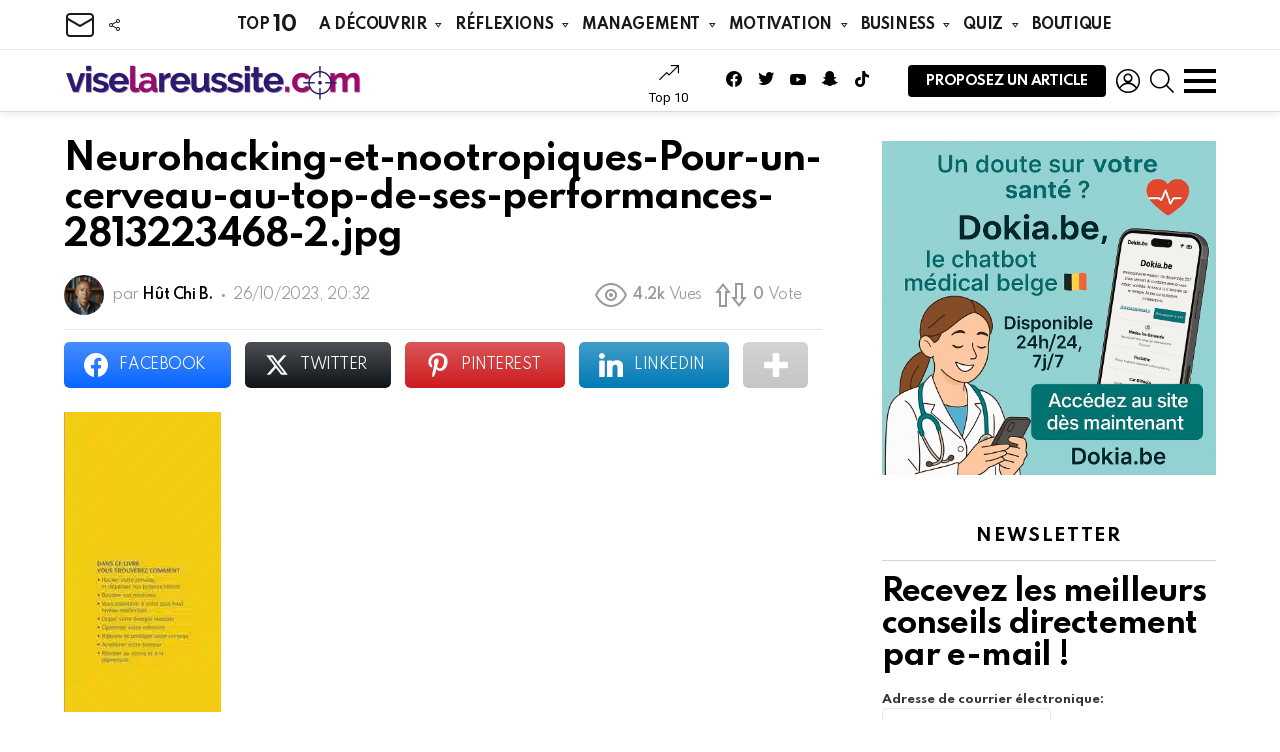

--- FILE ---
content_type: text/html; charset=UTF-8
request_url: https://viselareussite.com/neurohacking-et-nootropiques-pour-un-cerveau-au-top-de-ses-performances-2813223468-2-jpg/
body_size: 62659
content:
	<!DOCTYPE html>
<!--[if IE 8]>
<html class="no-js g1-off-outside lt-ie10 lt-ie9" id="ie8" lang="fr-FR" prefix="og: http://ogp.me/ns#" prefix="og: https://ogp.me/ns#"><![endif]-->
<!--[if IE 9]>
<html class="no-js g1-off-outside lt-ie10" id="ie9" lang="fr-FR" prefix="og: http://ogp.me/ns#" prefix="og: https://ogp.me/ns#"><![endif]-->
<!--[if !IE]><!-->
<html class="no-js g1-off-outside" lang="fr-FR" prefix="og: http://ogp.me/ns#" prefix="og: https://ogp.me/ns#"><!--<![endif]-->
<head><meta charset="UTF-8"/><script>if(navigator.userAgent.match(/MSIE|Internet Explorer/i)||navigator.userAgent.match(/Trident\/7\..*?rv:11/i)){var href=document.location.href;if(!href.match(/[?&]nowprocket/)){if(href.indexOf("?")==-1){if(href.indexOf("#")==-1){document.location.href=href+"?nowprocket=1"}else{document.location.href=href.replace("#","?nowprocket=1#")}}else{if(href.indexOf("#")==-1){document.location.href=href+"&nowprocket=1"}else{document.location.href=href.replace("#","&nowprocket=1#")}}}}</script><script>(()=>{class RocketLazyLoadScripts{constructor(){this.v="2.0.3",this.userEvents=["keydown","keyup","mousedown","mouseup","mousemove","mouseover","mouseenter","mouseout","mouseleave","touchmove","touchstart","touchend","touchcancel","wheel","click","dblclick","input","visibilitychange"],this.attributeEvents=["onblur","onclick","oncontextmenu","ondblclick","onfocus","onmousedown","onmouseenter","onmouseleave","onmousemove","onmouseout","onmouseover","onmouseup","onmousewheel","onscroll","onsubmit"]}async t(){this.i(),this.o(),/iP(ad|hone)/.test(navigator.userAgent)&&this.h(),this.u(),this.l(this),this.m(),this.k(this),this.p(this),this._(),await Promise.all([this.R(),this.L()]),this.lastBreath=Date.now(),this.S(this),this.P(),this.D(),this.O(),this.M(),await this.C(this.delayedScripts.normal),await this.C(this.delayedScripts.defer),await this.C(this.delayedScripts.async),this.F("domReady"),await this.T(),await this.j(),await this.I(),this.F("windowLoad"),await this.A(),window.dispatchEvent(new Event("rocket-allScriptsLoaded")),this.everythingLoaded=!0,this.lastTouchEnd&&await new Promise((t=>setTimeout(t,500-Date.now()+this.lastTouchEnd))),this.H(),this.F("all"),this.U(),this.W()}i(){this.CSPIssue=sessionStorage.getItem("rocketCSPIssue"),document.addEventListener("securitypolicyviolation",(t=>{this.CSPIssue||"script-src-elem"!==t.violatedDirective||"data"!==t.blockedURI||(this.CSPIssue=!0,sessionStorage.setItem("rocketCSPIssue",!0))}),{isRocket:!0})}o(){window.addEventListener("pageshow",(t=>{this.persisted=t.persisted,this.realWindowLoadedFired=!0}),{isRocket:!0}),window.addEventListener("pagehide",(()=>{this.onFirstUserAction=null}),{isRocket:!0})}h(){let t;function e(e){t=e}window.addEventListener("touchstart",e,{isRocket:!0}),window.addEventListener("touchend",(function i(o){Math.abs(o.changedTouches[0].pageX-t.changedTouches[0].pageX)<10&&Math.abs(o.changedTouches[0].pageY-t.changedTouches[0].pageY)<10&&o.timeStamp-t.timeStamp<200&&(o.target.dispatchEvent(new PointerEvent("click",{target:o.target,bubbles:!0,cancelable:!0,detail:1})),event.preventDefault(),window.removeEventListener("touchstart",e,{isRocket:!0}),window.removeEventListener("touchend",i,{isRocket:!0}))}),{isRocket:!0})}q(t){this.userActionTriggered||("mousemove"!==t.type||this.firstMousemoveIgnored?"keyup"===t.type||"mouseover"===t.type||"mouseout"===t.type||(this.userActionTriggered=!0,this.onFirstUserAction&&this.onFirstUserAction()):this.firstMousemoveIgnored=!0),"click"===t.type&&t.preventDefault(),this.savedUserEvents.length>0&&(t.stopPropagation(),t.stopImmediatePropagation()),"touchstart"===this.lastEvent&&"touchend"===t.type&&(this.lastTouchEnd=Date.now()),"click"===t.type&&(this.lastTouchEnd=0),this.lastEvent=t.type,this.savedUserEvents.push(t)}u(){this.savedUserEvents=[],this.userEventHandler=this.q.bind(this),this.userEvents.forEach((t=>window.addEventListener(t,this.userEventHandler,{passive:!1,isRocket:!0})))}U(){this.userEvents.forEach((t=>window.removeEventListener(t,this.userEventHandler,{passive:!1,isRocket:!0}))),this.savedUserEvents.forEach((t=>{t.target.dispatchEvent(new window[t.constructor.name](t.type,t))}))}m(){this.eventsMutationObserver=new MutationObserver((t=>{const e="return false";for(const i of t){if("attributes"===i.type){const t=i.target.getAttribute(i.attributeName);t&&t!==e&&(i.target.setAttribute("data-rocket-"+i.attributeName,t),i.target["rocket"+i.attributeName]=new Function("event",t),i.target.setAttribute(i.attributeName,e))}"childList"===i.type&&i.addedNodes.forEach((t=>{if(t.nodeType===Node.ELEMENT_NODE)for(const i of t.attributes)this.attributeEvents.includes(i.name)&&i.value&&""!==i.value&&(t.setAttribute("data-rocket-"+i.name,i.value),t["rocket"+i.name]=new Function("event",i.value),t.setAttribute(i.name,e))}))}})),this.eventsMutationObserver.observe(document,{subtree:!0,childList:!0,attributeFilter:this.attributeEvents})}H(){this.eventsMutationObserver.disconnect(),this.attributeEvents.forEach((t=>{document.querySelectorAll("[data-rocket-"+t+"]").forEach((e=>{e.setAttribute(t,e.getAttribute("data-rocket-"+t)),e.removeAttribute("data-rocket-"+t)}))}))}k(t){Object.defineProperty(HTMLElement.prototype,"onclick",{get(){return this.rocketonclick||null},set(e){this.rocketonclick=e,this.setAttribute(t.everythingLoaded?"onclick":"data-rocket-onclick","this.rocketonclick(event)")}})}S(t){function e(e,i){let o=e[i];e[i]=null,Object.defineProperty(e,i,{get:()=>o,set(s){t.everythingLoaded?o=s:e["rocket"+i]=o=s}})}e(document,"onreadystatechange"),e(window,"onload"),e(window,"onpageshow");try{Object.defineProperty(document,"readyState",{get:()=>t.rocketReadyState,set(e){t.rocketReadyState=e},configurable:!0}),document.readyState="loading"}catch(t){console.log("WPRocket DJE readyState conflict, bypassing")}}l(t){this.originalAddEventListener=EventTarget.prototype.addEventListener,this.originalRemoveEventListener=EventTarget.prototype.removeEventListener,this.savedEventListeners=[],EventTarget.prototype.addEventListener=function(e,i,o){o&&o.isRocket||!t.B(e,this)&&!t.userEvents.includes(e)||t.B(e,this)&&!t.userActionTriggered||e.startsWith("rocket-")||t.everythingLoaded?t.originalAddEventListener.call(this,e,i,o):t.savedEventListeners.push({target:this,remove:!1,type:e,func:i,options:o})},EventTarget.prototype.removeEventListener=function(e,i,o){o&&o.isRocket||!t.B(e,this)&&!t.userEvents.includes(e)||t.B(e,this)&&!t.userActionTriggered||e.startsWith("rocket-")||t.everythingLoaded?t.originalRemoveEventListener.call(this,e,i,o):t.savedEventListeners.push({target:this,remove:!0,type:e,func:i,options:o})}}F(t){"all"===t&&(EventTarget.prototype.addEventListener=this.originalAddEventListener,EventTarget.prototype.removeEventListener=this.originalRemoveEventListener),this.savedEventListeners=this.savedEventListeners.filter((e=>{let i=e.type,o=e.target||window;return"domReady"===t&&"DOMContentLoaded"!==i&&"readystatechange"!==i||("windowLoad"===t&&"load"!==i&&"readystatechange"!==i&&"pageshow"!==i||(this.B(i,o)&&(i="rocket-"+i),e.remove?o.removeEventListener(i,e.func,e.options):o.addEventListener(i,e.func,e.options),!1))}))}p(t){let e;function i(e){return t.everythingLoaded?e:e.split(" ").map((t=>"load"===t||t.startsWith("load.")?"rocket-jquery-load":t)).join(" ")}function o(o){function s(e){const s=o.fn[e];o.fn[e]=o.fn.init.prototype[e]=function(){return this[0]===window&&t.userActionTriggered&&("string"==typeof arguments[0]||arguments[0]instanceof String?arguments[0]=i(arguments[0]):"object"==typeof arguments[0]&&Object.keys(arguments[0]).forEach((t=>{const e=arguments[0][t];delete arguments[0][t],arguments[0][i(t)]=e}))),s.apply(this,arguments),this}}if(o&&o.fn&&!t.allJQueries.includes(o)){const e={DOMContentLoaded:[],"rocket-DOMContentLoaded":[]};for(const t in e)document.addEventListener(t,(()=>{e[t].forEach((t=>t()))}),{isRocket:!0});o.fn.ready=o.fn.init.prototype.ready=function(i){function s(){parseInt(o.fn.jquery)>2?setTimeout((()=>i.bind(document)(o))):i.bind(document)(o)}return t.realDomReadyFired?!t.userActionTriggered||t.fauxDomReadyFired?s():e["rocket-DOMContentLoaded"].push(s):e.DOMContentLoaded.push(s),o([])},s("on"),s("one"),s("off"),t.allJQueries.push(o)}e=o}t.allJQueries=[],o(window.jQuery),Object.defineProperty(window,"jQuery",{get:()=>e,set(t){o(t)}})}P(){const t=new Map;document.write=document.writeln=function(e){const i=document.currentScript,o=document.createRange(),s=i.parentElement;let n=t.get(i);void 0===n&&(n=i.nextSibling,t.set(i,n));const c=document.createDocumentFragment();o.setStart(c,0),c.appendChild(o.createContextualFragment(e)),s.insertBefore(c,n)}}async R(){return new Promise((t=>{this.userActionTriggered?t():this.onFirstUserAction=t}))}async L(){return new Promise((t=>{document.addEventListener("DOMContentLoaded",(()=>{this.realDomReadyFired=!0,t()}),{isRocket:!0})}))}async I(){return this.realWindowLoadedFired?Promise.resolve():new Promise((t=>{window.addEventListener("load",t,{isRocket:!0})}))}M(){this.pendingScripts=[];this.scriptsMutationObserver=new MutationObserver((t=>{for(const e of t)e.addedNodes.forEach((t=>{"SCRIPT"!==t.tagName||t.noModule||t.isWPRocket||this.pendingScripts.push({script:t,promise:new Promise((e=>{const i=()=>{const i=this.pendingScripts.findIndex((e=>e.script===t));i>=0&&this.pendingScripts.splice(i,1),e()};t.addEventListener("load",i,{isRocket:!0}),t.addEventListener("error",i,{isRocket:!0}),setTimeout(i,1e3)}))})}))})),this.scriptsMutationObserver.observe(document,{childList:!0,subtree:!0})}async j(){await this.J(),this.pendingScripts.length?(await this.pendingScripts[0].promise,await this.j()):this.scriptsMutationObserver.disconnect()}D(){this.delayedScripts={normal:[],async:[],defer:[]},document.querySelectorAll("script[type$=rocketlazyloadscript]").forEach((t=>{t.hasAttribute("data-rocket-src")?t.hasAttribute("async")&&!1!==t.async?this.delayedScripts.async.push(t):t.hasAttribute("defer")&&!1!==t.defer||"module"===t.getAttribute("data-rocket-type")?this.delayedScripts.defer.push(t):this.delayedScripts.normal.push(t):this.delayedScripts.normal.push(t)}))}async _(){await this.L();let t=[];document.querySelectorAll("script[type$=rocketlazyloadscript][data-rocket-src]").forEach((e=>{let i=e.getAttribute("data-rocket-src");if(i&&!i.startsWith("data:")){i.startsWith("//")&&(i=location.protocol+i);try{const o=new URL(i).origin;o!==location.origin&&t.push({src:o,crossOrigin:e.crossOrigin||"module"===e.getAttribute("data-rocket-type")})}catch(t){}}})),t=[...new Map(t.map((t=>[JSON.stringify(t),t]))).values()],this.N(t,"preconnect")}async $(t){if(await this.G(),!0!==t.noModule||!("noModule"in HTMLScriptElement.prototype))return new Promise((e=>{let i;function o(){(i||t).setAttribute("data-rocket-status","executed"),e()}try{if(navigator.userAgent.includes("Firefox/")||""===navigator.vendor||this.CSPIssue)i=document.createElement("script"),[...t.attributes].forEach((t=>{let e=t.nodeName;"type"!==e&&("data-rocket-type"===e&&(e="type"),"data-rocket-src"===e&&(e="src"),i.setAttribute(e,t.nodeValue))})),t.text&&(i.text=t.text),t.nonce&&(i.nonce=t.nonce),i.hasAttribute("src")?(i.addEventListener("load",o,{isRocket:!0}),i.addEventListener("error",(()=>{i.setAttribute("data-rocket-status","failed-network"),e()}),{isRocket:!0}),setTimeout((()=>{i.isConnected||e()}),1)):(i.text=t.text,o()),i.isWPRocket=!0,t.parentNode.replaceChild(i,t);else{const i=t.getAttribute("data-rocket-type"),s=t.getAttribute("data-rocket-src");i?(t.type=i,t.removeAttribute("data-rocket-type")):t.removeAttribute("type"),t.addEventListener("load",o,{isRocket:!0}),t.addEventListener("error",(i=>{this.CSPIssue&&i.target.src.startsWith("data:")?(console.log("WPRocket: CSP fallback activated"),t.removeAttribute("src"),this.$(t).then(e)):(t.setAttribute("data-rocket-status","failed-network"),e())}),{isRocket:!0}),s?(t.fetchPriority="high",t.removeAttribute("data-rocket-src"),t.src=s):t.src="data:text/javascript;base64,"+window.btoa(unescape(encodeURIComponent(t.text)))}}catch(i){t.setAttribute("data-rocket-status","failed-transform"),e()}}));t.setAttribute("data-rocket-status","skipped")}async C(t){const e=t.shift();return e?(e.isConnected&&await this.$(e),this.C(t)):Promise.resolve()}O(){this.N([...this.delayedScripts.normal,...this.delayedScripts.defer,...this.delayedScripts.async],"preload")}N(t,e){this.trash=this.trash||[];let i=!0;var o=document.createDocumentFragment();t.forEach((t=>{const s=t.getAttribute&&t.getAttribute("data-rocket-src")||t.src;if(s&&!s.startsWith("data:")){const n=document.createElement("link");n.href=s,n.rel=e,"preconnect"!==e&&(n.as="script",n.fetchPriority=i?"high":"low"),t.getAttribute&&"module"===t.getAttribute("data-rocket-type")&&(n.crossOrigin=!0),t.crossOrigin&&(n.crossOrigin=t.crossOrigin),t.integrity&&(n.integrity=t.integrity),t.nonce&&(n.nonce=t.nonce),o.appendChild(n),this.trash.push(n),i=!1}})),document.head.appendChild(o)}W(){this.trash.forEach((t=>t.remove()))}async T(){try{document.readyState="interactive"}catch(t){}this.fauxDomReadyFired=!0;try{await this.G(),document.dispatchEvent(new Event("rocket-readystatechange")),await this.G(),document.rocketonreadystatechange&&document.rocketonreadystatechange(),await this.G(),document.dispatchEvent(new Event("rocket-DOMContentLoaded")),await this.G(),window.dispatchEvent(new Event("rocket-DOMContentLoaded"))}catch(t){console.error(t)}}async A(){try{document.readyState="complete"}catch(t){}try{await this.G(),document.dispatchEvent(new Event("rocket-readystatechange")),await this.G(),document.rocketonreadystatechange&&document.rocketonreadystatechange(),await this.G(),window.dispatchEvent(new Event("rocket-load")),await this.G(),window.rocketonload&&window.rocketonload(),await this.G(),this.allJQueries.forEach((t=>t(window).trigger("rocket-jquery-load"))),await this.G();const t=new Event("rocket-pageshow");t.persisted=this.persisted,window.dispatchEvent(t),await this.G(),window.rocketonpageshow&&window.rocketonpageshow({persisted:this.persisted})}catch(t){console.error(t)}}async G(){Date.now()-this.lastBreath>45&&(await this.J(),this.lastBreath=Date.now())}async J(){return document.hidden?new Promise((t=>setTimeout(t))):new Promise((t=>requestAnimationFrame(t)))}B(t,e){return e===document&&"readystatechange"===t||(e===document&&"DOMContentLoaded"===t||(e===window&&"DOMContentLoaded"===t||(e===window&&"load"===t||e===window&&"pageshow"===t)))}static run(){(new RocketLazyLoadScripts).t()}}RocketLazyLoadScripts.run()})();</script>
	
	<link rel="profile" href="https://gmpg.org/xfn/11"/>
	<link rel="pingback" href="https://viselareussite.com/xmlrpc.php"/>

	
<meta name="viewport" content="initial-scale=1.0, minimum-scale=1.0, height=device-height, width=device-width" />
	<script type="rocketlazyloadscript">if (0 === window.location.hash.indexOf('#_=_')) { window.location.hash = ''; history.pushState('', document.title, window.location.pathname); window.location.reload(); }</script>
	
<!-- Optimisation des moteurs de recherche par Rank Math PRO - https://rankmath.com/ -->
<title>Neurohacking-et-nootropiques-Pour-un-cerveau-au-top-de-ses-performances-2813223468-2.jpg - viselareussite.com</title>
<link data-rocket-preload as="style" href="https://fonts.googleapis.com/css?family=Roboto%3A400%2C300%2C500%2C600%2C700%2C900%7CSpartan%3A400%2C300%2C600%2C700%2C800&#038;subset=latin%2Clatin-ext%2Ccyrillic%2Ccyrillic-ext%2Cgreek%2Cgreek-ext%2Cvietnamese&#038;display=swap" rel="preload">
<link href="https://fonts.googleapis.com/css?family=Roboto%3A400%2C300%2C500%2C600%2C700%2C900%7CSpartan%3A400%2C300%2C600%2C700%2C800&#038;subset=latin%2Clatin-ext%2Ccyrillic%2Ccyrillic-ext%2Cgreek%2Cgreek-ext%2Cvietnamese&#038;display=swap" media="print" onload="this.media=&#039;all&#039;" rel="stylesheet">
<noscript><link rel="stylesheet" href="https://fonts.googleapis.com/css?family=Roboto%3A400%2C300%2C500%2C600%2C700%2C900%7CSpartan%3A400%2C300%2C600%2C700%2C800&#038;subset=latin%2Clatin-ext%2Ccyrillic%2Ccyrillic-ext%2Cgreek%2Cgreek-ext%2Cvietnamese&#038;display=swap"></noscript>
<meta name="robots" content="follow, index, max-snippet:-1, max-video-preview:-1, max-image-preview:large"/>
<link rel="canonical" href="https://viselareussite.com/neurohacking-et-nootropiques-pour-un-cerveau-au-top-de-ses-performances-2813223468-2-jpg/" />
<meta property="og:locale" content="fr_FR" />
<meta property="og:type" content="article" />
<meta property="og:title" content="Neurohacking-et-nootropiques-Pour-un-cerveau-au-top-de-ses-performances-2813223468-2.jpg" />
<meta property="og:description" content="neurohacking-et-nootropiques-pour-un-cerveau-au-top-de-ses-performances-2813223468-2.jpg &lt;a class=&quot;g1-link g1-link-more&quot; href=&quot;https://viselareussite.com/neurohacking-et-nootropiques-pour-un-cerveau-au-top-de-ses-performances-2813223468-2-jpg/&quot;&gt;Plus de&lt;/a&gt;" />
<meta property="og:url" content="https://viselareussite.com/neurohacking-et-nootropiques-pour-un-cerveau-au-top-de-ses-performances-2813223468-2-jpg/" />
<meta property="og:site_name" content="viselareusstite" />
<meta property="article:publisher" content="https://www.facebook.com/viselareussite" />
<meta property="og:updated_time" content="2024-02-18T16:25:50+01:00" />
<meta property="og:image" content="https://viselareussite.com/wp-content/uploads/2023/10/Neurohacking-et-nootropiques-Pour-un-cerveau-au-top-de-ses-performances-2813223468-2.jpg" />
<meta property="og:image:secure_url" content="https://viselareussite.com/wp-content/uploads/2023/10/Neurohacking-et-nootropiques-Pour-un-cerveau-au-top-de-ses-performances-2813223468-2.jpg" />
<meta property="og:image:width" content="314" />
<meta property="og:image:height" content="600" />
<meta property="og:image:alt" content="Neurohacking-et-nootropiques-Pour-un-cerveau-au-top" />
<meta property="og:image:type" content="image/jpeg" />
<meta name="twitter:card" content="summary_large_image" />
<meta name="twitter:title" content="Neurohacking-et-nootropiques-Pour-un-cerveau-au-top-de-ses-performances-2813223468-2.jpg" />
<meta name="twitter:description" content="neurohacking-et-nootropiques-pour-un-cerveau-au-top-de-ses-performances-2813223468-2.jpg &lt;a class=&quot;g1-link g1-link-more&quot; href=&quot;https://viselareussite.com/neurohacking-et-nootropiques-pour-un-cerveau-au-top-de-ses-performances-2813223468-2-jpg/&quot;&gt;Plus de&lt;/a&gt;" />
<meta name="twitter:image" content="https://viselareussite.com/wp-content/uploads/2023/10/Neurohacking-et-nootropiques-Pour-un-cerveau-au-top-de-ses-performances-2813223468-2.jpg" />
<script type="application/ld+json" class="rank-math-schema-pro">{"@context":"https://schema.org","@graph":[{"@type":"BreadcrumbList","@id":"https://viselareussite.com/neurohacking-et-nootropiques-pour-un-cerveau-au-top-de-ses-performances-2813223468-2-jpg/#breadcrumb","itemListElement":[{"@type":"ListItem","position":"1","item":{"@id":"https://viselareussite.com","name":"Accueil"}},{"@type":"ListItem","position":"2","item":{"@id":"https://viselareussite.com/neurohacking-et-nootropiques-pour-un-cerveau-au-top-de-ses-performances-2813223468-2-jpg/","name":"Neurohacking-et-nootropiques-Pour-un-cerveau-au-top-de-ses-performances-2813223468-2.jpg"}},{"@type":"ListItem","position":"3","item":{"@id":"https://viselareussite.com/neurohacking-et-nootropiques-pour-un-cerveau-au-top-de-ses-performances-2813223468-2-jpg/","name":"Neurohacking-et-nootropiques-Pour-un-cerveau-au-top-de-ses-performances-2813223468-2.jpg"}}]}]}</script>
<!-- /Extension Rank Math WordPress SEO -->

<link rel='dns-prefetch' href='//www.googletagmanager.com' />
<link rel='dns-prefetch' href='//fonts.googleapis.com' />
<link rel='dns-prefetch' href='//pagead2.googlesyndication.com' />
<link rel='preconnect' href='https://fonts.gstatic.com' />
<link rel="alternate" type="application/rss+xml" title="viselareussite.com &raquo; Flux" href="https://viselareussite.com/feed/" />
<link rel="alternate" type="application/rss+xml" title="viselareussite.com &raquo; Flux des commentaires" href="https://viselareussite.com/comments/feed/" />
<script type="text/javascript" id="wpp-js" src="https://viselareussite.com/wp-content/plugins/wordpress-popular-posts/assets/js/wpp.min.js?ver=7.3.6" data-sampling="0" data-sampling-rate="100" data-api-url="https://viselareussite.com/wp-json/wordpress-popular-posts" data-post-id="11595" data-token="39acbf0f2c" data-lang="0" data-debug="0"></script>
<link rel="alternate" type="application/rss+xml" title="viselareussite.com &raquo; Neurohacking-et-nootropiques-Pour-un-cerveau-au-top-de-ses-performances-2813223468-2.jpg Flux des commentaires" href="https://viselareussite.com/feed/?attachment_id=11595" />
<link rel="alternate" title="oEmbed (JSON)" type="application/json+oembed" href="https://viselareussite.com/wp-json/oembed/1.0/embed?url=https%3A%2F%2Fviselareussite.com%2Fneurohacking-et-nootropiques-pour-un-cerveau-au-top-de-ses-performances-2813223468-2-jpg%2F" />
<link rel="alternate" title="oEmbed (XML)" type="text/xml+oembed" href="https://viselareussite.com/wp-json/oembed/1.0/embed?url=https%3A%2F%2Fviselareussite.com%2Fneurohacking-et-nootropiques-pour-un-cerveau-au-top-de-ses-performances-2813223468-2-jpg%2F&#038;format=xml" />
<style id='wp-img-auto-sizes-contain-inline-css' type='text/css'>
img:is([sizes=auto i],[sizes^="auto," i]){contain-intrinsic-size:3000px 1500px}
/*# sourceURL=wp-img-auto-sizes-contain-inline-css */
</style>
<style id='wp-emoji-styles-inline-css' type='text/css'>

	img.wp-smiley, img.emoji {
		display: inline !important;
		border: none !important;
		box-shadow: none !important;
		height: 1em !important;
		width: 1em !important;
		margin: 0 0.07em !important;
		vertical-align: -0.1em !important;
		background: none !important;
		padding: 0 !important;
	}
/*# sourceURL=wp-emoji-styles-inline-css */
</style>
<style id='classic-theme-styles-inline-css' type='text/css'>
/*! This file is auto-generated */
.wp-block-button__link{color:#fff;background-color:#32373c;border-radius:9999px;box-shadow:none;text-decoration:none;padding:calc(.667em + 2px) calc(1.333em + 2px);font-size:1.125em}.wp-block-file__button{background:#32373c;color:#fff;text-decoration:none}
/*# sourceURL=/wp-includes/css/classic-themes.min.css */
</style>
<style id='global-styles-inline-css' type='text/css'>
:root{--wp--preset--aspect-ratio--square: 1;--wp--preset--aspect-ratio--4-3: 4/3;--wp--preset--aspect-ratio--3-4: 3/4;--wp--preset--aspect-ratio--3-2: 3/2;--wp--preset--aspect-ratio--2-3: 2/3;--wp--preset--aspect-ratio--16-9: 16/9;--wp--preset--aspect-ratio--9-16: 9/16;--wp--preset--color--black: #000000;--wp--preset--color--cyan-bluish-gray: #abb8c3;--wp--preset--color--white: #ffffff;--wp--preset--color--pale-pink: #f78da7;--wp--preset--color--vivid-red: #cf2e2e;--wp--preset--color--luminous-vivid-orange: #ff6900;--wp--preset--color--luminous-vivid-amber: #fcb900;--wp--preset--color--light-green-cyan: #7bdcb5;--wp--preset--color--vivid-green-cyan: #00d084;--wp--preset--color--pale-cyan-blue: #8ed1fc;--wp--preset--color--vivid-cyan-blue: #0693e3;--wp--preset--color--vivid-purple: #9b51e0;--wp--preset--gradient--vivid-cyan-blue-to-vivid-purple: linear-gradient(135deg,rgb(6,147,227) 0%,rgb(155,81,224) 100%);--wp--preset--gradient--light-green-cyan-to-vivid-green-cyan: linear-gradient(135deg,rgb(122,220,180) 0%,rgb(0,208,130) 100%);--wp--preset--gradient--luminous-vivid-amber-to-luminous-vivid-orange: linear-gradient(135deg,rgb(252,185,0) 0%,rgb(255,105,0) 100%);--wp--preset--gradient--luminous-vivid-orange-to-vivid-red: linear-gradient(135deg,rgb(255,105,0) 0%,rgb(207,46,46) 100%);--wp--preset--gradient--very-light-gray-to-cyan-bluish-gray: linear-gradient(135deg,rgb(238,238,238) 0%,rgb(169,184,195) 100%);--wp--preset--gradient--cool-to-warm-spectrum: linear-gradient(135deg,rgb(74,234,220) 0%,rgb(151,120,209) 20%,rgb(207,42,186) 40%,rgb(238,44,130) 60%,rgb(251,105,98) 80%,rgb(254,248,76) 100%);--wp--preset--gradient--blush-light-purple: linear-gradient(135deg,rgb(255,206,236) 0%,rgb(152,150,240) 100%);--wp--preset--gradient--blush-bordeaux: linear-gradient(135deg,rgb(254,205,165) 0%,rgb(254,45,45) 50%,rgb(107,0,62) 100%);--wp--preset--gradient--luminous-dusk: linear-gradient(135deg,rgb(255,203,112) 0%,rgb(199,81,192) 50%,rgb(65,88,208) 100%);--wp--preset--gradient--pale-ocean: linear-gradient(135deg,rgb(255,245,203) 0%,rgb(182,227,212) 50%,rgb(51,167,181) 100%);--wp--preset--gradient--electric-grass: linear-gradient(135deg,rgb(202,248,128) 0%,rgb(113,206,126) 100%);--wp--preset--gradient--midnight: linear-gradient(135deg,rgb(2,3,129) 0%,rgb(40,116,252) 100%);--wp--preset--font-size--small: 13px;--wp--preset--font-size--medium: 20px;--wp--preset--font-size--large: 36px;--wp--preset--font-size--x-large: 42px;--wp--preset--spacing--20: 0.44rem;--wp--preset--spacing--30: 0.67rem;--wp--preset--spacing--40: 1rem;--wp--preset--spacing--50: 1.5rem;--wp--preset--spacing--60: 2.25rem;--wp--preset--spacing--70: 3.38rem;--wp--preset--spacing--80: 5.06rem;--wp--preset--shadow--natural: 6px 6px 9px rgba(0, 0, 0, 0.2);--wp--preset--shadow--deep: 12px 12px 50px rgba(0, 0, 0, 0.4);--wp--preset--shadow--sharp: 6px 6px 0px rgba(0, 0, 0, 0.2);--wp--preset--shadow--outlined: 6px 6px 0px -3px rgb(255, 255, 255), 6px 6px rgb(0, 0, 0);--wp--preset--shadow--crisp: 6px 6px 0px rgb(0, 0, 0);}:where(.is-layout-flex){gap: 0.5em;}:where(.is-layout-grid){gap: 0.5em;}body .is-layout-flex{display: flex;}.is-layout-flex{flex-wrap: wrap;align-items: center;}.is-layout-flex > :is(*, div){margin: 0;}body .is-layout-grid{display: grid;}.is-layout-grid > :is(*, div){margin: 0;}:where(.wp-block-columns.is-layout-flex){gap: 2em;}:where(.wp-block-columns.is-layout-grid){gap: 2em;}:where(.wp-block-post-template.is-layout-flex){gap: 1.25em;}:where(.wp-block-post-template.is-layout-grid){gap: 1.25em;}.has-black-color{color: var(--wp--preset--color--black) !important;}.has-cyan-bluish-gray-color{color: var(--wp--preset--color--cyan-bluish-gray) !important;}.has-white-color{color: var(--wp--preset--color--white) !important;}.has-pale-pink-color{color: var(--wp--preset--color--pale-pink) !important;}.has-vivid-red-color{color: var(--wp--preset--color--vivid-red) !important;}.has-luminous-vivid-orange-color{color: var(--wp--preset--color--luminous-vivid-orange) !important;}.has-luminous-vivid-amber-color{color: var(--wp--preset--color--luminous-vivid-amber) !important;}.has-light-green-cyan-color{color: var(--wp--preset--color--light-green-cyan) !important;}.has-vivid-green-cyan-color{color: var(--wp--preset--color--vivid-green-cyan) !important;}.has-pale-cyan-blue-color{color: var(--wp--preset--color--pale-cyan-blue) !important;}.has-vivid-cyan-blue-color{color: var(--wp--preset--color--vivid-cyan-blue) !important;}.has-vivid-purple-color{color: var(--wp--preset--color--vivid-purple) !important;}.has-black-background-color{background-color: var(--wp--preset--color--black) !important;}.has-cyan-bluish-gray-background-color{background-color: var(--wp--preset--color--cyan-bluish-gray) !important;}.has-white-background-color{background-color: var(--wp--preset--color--white) !important;}.has-pale-pink-background-color{background-color: var(--wp--preset--color--pale-pink) !important;}.has-vivid-red-background-color{background-color: var(--wp--preset--color--vivid-red) !important;}.has-luminous-vivid-orange-background-color{background-color: var(--wp--preset--color--luminous-vivid-orange) !important;}.has-luminous-vivid-amber-background-color{background-color: var(--wp--preset--color--luminous-vivid-amber) !important;}.has-light-green-cyan-background-color{background-color: var(--wp--preset--color--light-green-cyan) !important;}.has-vivid-green-cyan-background-color{background-color: var(--wp--preset--color--vivid-green-cyan) !important;}.has-pale-cyan-blue-background-color{background-color: var(--wp--preset--color--pale-cyan-blue) !important;}.has-vivid-cyan-blue-background-color{background-color: var(--wp--preset--color--vivid-cyan-blue) !important;}.has-vivid-purple-background-color{background-color: var(--wp--preset--color--vivid-purple) !important;}.has-black-border-color{border-color: var(--wp--preset--color--black) !important;}.has-cyan-bluish-gray-border-color{border-color: var(--wp--preset--color--cyan-bluish-gray) !important;}.has-white-border-color{border-color: var(--wp--preset--color--white) !important;}.has-pale-pink-border-color{border-color: var(--wp--preset--color--pale-pink) !important;}.has-vivid-red-border-color{border-color: var(--wp--preset--color--vivid-red) !important;}.has-luminous-vivid-orange-border-color{border-color: var(--wp--preset--color--luminous-vivid-orange) !important;}.has-luminous-vivid-amber-border-color{border-color: var(--wp--preset--color--luminous-vivid-amber) !important;}.has-light-green-cyan-border-color{border-color: var(--wp--preset--color--light-green-cyan) !important;}.has-vivid-green-cyan-border-color{border-color: var(--wp--preset--color--vivid-green-cyan) !important;}.has-pale-cyan-blue-border-color{border-color: var(--wp--preset--color--pale-cyan-blue) !important;}.has-vivid-cyan-blue-border-color{border-color: var(--wp--preset--color--vivid-cyan-blue) !important;}.has-vivid-purple-border-color{border-color: var(--wp--preset--color--vivid-purple) !important;}.has-vivid-cyan-blue-to-vivid-purple-gradient-background{background: var(--wp--preset--gradient--vivid-cyan-blue-to-vivid-purple) !important;}.has-light-green-cyan-to-vivid-green-cyan-gradient-background{background: var(--wp--preset--gradient--light-green-cyan-to-vivid-green-cyan) !important;}.has-luminous-vivid-amber-to-luminous-vivid-orange-gradient-background{background: var(--wp--preset--gradient--luminous-vivid-amber-to-luminous-vivid-orange) !important;}.has-luminous-vivid-orange-to-vivid-red-gradient-background{background: var(--wp--preset--gradient--luminous-vivid-orange-to-vivid-red) !important;}.has-very-light-gray-to-cyan-bluish-gray-gradient-background{background: var(--wp--preset--gradient--very-light-gray-to-cyan-bluish-gray) !important;}.has-cool-to-warm-spectrum-gradient-background{background: var(--wp--preset--gradient--cool-to-warm-spectrum) !important;}.has-blush-light-purple-gradient-background{background: var(--wp--preset--gradient--blush-light-purple) !important;}.has-blush-bordeaux-gradient-background{background: var(--wp--preset--gradient--blush-bordeaux) !important;}.has-luminous-dusk-gradient-background{background: var(--wp--preset--gradient--luminous-dusk) !important;}.has-pale-ocean-gradient-background{background: var(--wp--preset--gradient--pale-ocean) !important;}.has-electric-grass-gradient-background{background: var(--wp--preset--gradient--electric-grass) !important;}.has-midnight-gradient-background{background: var(--wp--preset--gradient--midnight) !important;}.has-small-font-size{font-size: var(--wp--preset--font-size--small) !important;}.has-medium-font-size{font-size: var(--wp--preset--font-size--medium) !important;}.has-large-font-size{font-size: var(--wp--preset--font-size--large) !important;}.has-x-large-font-size{font-size: var(--wp--preset--font-size--x-large) !important;}
:where(.wp-block-post-template.is-layout-flex){gap: 1.25em;}:where(.wp-block-post-template.is-layout-grid){gap: 1.25em;}
:where(.wp-block-term-template.is-layout-flex){gap: 1.25em;}:where(.wp-block-term-template.is-layout-grid){gap: 1.25em;}
:where(.wp-block-columns.is-layout-flex){gap: 2em;}:where(.wp-block-columns.is-layout-grid){gap: 2em;}
:root :where(.wp-block-pullquote){font-size: 1.5em;line-height: 1.6;}
/*# sourceURL=global-styles-inline-css */
</style>
<link rel='stylesheet' id='adace-style-css' href='https://viselareussite.com/wp-content/plugins/ad-ace/assets/css/style.min.css?ver=1.3.28' type='text/css' media='all' />
<link rel='stylesheet' id='shoppable-images-css-css' href='https://viselareussite.com/wp-content/plugins/ad-ace/assets/css/shoppable-images-front.min.css?ver=1.3.28' type='text/css' media='all' />
<link data-minify="1" rel='stylesheet' id='cace-all-css' href='https://viselareussite.com/wp-content/cache/min/1/wp-content/plugins/comment-ace/assets/css/all.min.css?ver=1768976614' type='text/css' media='all' />
<link data-minify="1" rel='stylesheet' id='mace-lazy-load-youtube-css' href='https://viselareussite.com/wp-content/cache/min/1/wp-content/plugins/media-ace/includes/lazy-load/assets/css/youtube.min.css?ver=1768976614' type='text/css' media='all' />
<link data-minify="1" rel='stylesheet' id='mace-gallery-css' href='https://viselareussite.com/wp-content/cache/min/1/wp-content/plugins/media-ace/includes/gallery/css/gallery.min.css?ver=1768976614' type='text/css' media='all' />
<link data-minify="1" rel='stylesheet' id='jquery-magnific-popup-css' href='https://viselareussite.com/wp-content/cache/min/1/wp-content/plugins/snax/assets/js/jquery.magnific-popup/magnific-popup.css?ver=1768976614' type='text/css' media='all' />
<link data-minify="1" rel='stylesheet' id='snax-css' href='https://viselareussite.com/wp-content/cache/min/1/wp-content/plugins/snax/css/snax.min.css?ver=1768976614' type='text/css' media='all' />
<link rel='stylesheet' id='theme-my-login-css' href='https://viselareussite.com/wp-content/plugins/theme-my-login/assets/styles/theme-my-login.min.css?ver=7.1.12' type='text/css' media='all' />
<link rel='stylesheet' id='wyr-main-css' href='https://viselareussite.com/wp-content/plugins/whats-your-reaction/css/main.min.css?ver=1.3.20' type='text/css' media='all' />
<link data-minify="1" rel='stylesheet' id='wordpress-popular-posts-css-css' href='https://viselareussite.com/wp-content/cache/min/1/wp-content/plugins/wordpress-popular-posts/assets/css/wpp.css?ver=1768976614' type='text/css' media='all' />
<link data-minify="1" rel='stylesheet' id='essb-mytemplate-css' href='https://viselareussite.com/wp-content/cache/min/1/wp-content/uploads/essb-cache/essb-template-builder.css?ver=1768976614' type='text/css' media='all' />
<link rel='stylesheet' id='subscribe-forms-css-css' href='https://viselareussite.com/wp-content/plugins/easy-social-share-buttons3/assets/modules/subscribe-forms.min.css?ver=10.8' type='text/css' media='all' />
<link rel='stylesheet' id='essb-social-profiles-css' href='https://viselareussite.com/wp-content/plugins/easy-social-share-buttons3/lib/modules/social-followers-counter/assets/social-profiles.min.css?ver=10.8' type='text/css' media='all' />
<link rel='stylesheet' id='easy-social-share-buttons-css' href='https://viselareussite.com/wp-content/plugins/easy-social-share-buttons3/assets/css/easy-social-share-buttons.min.css?ver=10.8' type='text/css' media='all' />
<style id='easy-social-share-buttons-inline-css' type='text/css'>
.essb_links .essb_link_mastodon { --essb-network: #6364ff;}.essb_topbar .essb_topbar_inner{max-width:1152px;margin:0 auto;padding-left:0;padding-right:0;}.essb_topbar{margin-top:-200px;}
/*# sourceURL=easy-social-share-buttons-inline-css */
</style>
<link rel='stylesheet' id='g1-main-css' href='https://viselareussite.com/wp-content/themes/bimber/css/9.2.5/styles/original-2018/all-light.min.css?ver=9.2.5' type='text/css' media='all' />
<link rel='stylesheet' id='bimber-single-css' href='https://viselareussite.com/wp-content/themes/bimber/css/9.2.5/styles/original-2018/single-light.min.css?ver=9.2.5' type='text/css' media='all' />
<link rel='stylesheet' id='bimber-comments-css' href='https://viselareussite.com/wp-content/themes/bimber/css/9.2.5/styles/original-2018/comments-light.min.css?ver=9.2.5' type='text/css' media='all' />

<link data-minify="1" rel='stylesheet' id='bimber-dynamic-style-css' href='https://viselareussite.com/wp-content/cache/min/1/wp-content/uploads/dynamic-style-1714907562.css?ver=1768976614' type='text/css' media='all' />
<link data-minify="1" rel='stylesheet' id='tablepress-default-css' href='https://viselareussite.com/wp-content/cache/min/1/wp-content/plugins/tablepress/css/build/default.css?ver=1768976614' type='text/css' media='all' />
<link rel='stylesheet' id='bimber-snax-extra-css' href='https://viselareussite.com/wp-content/themes/bimber/css/9.2.5/styles/original-2018/snax-extra-light.min.css?ver=9.2.5' type='text/css' media='all' />
<link rel='stylesheet' id='bimber-vc-css' href='https://viselareussite.com/wp-content/themes/bimber/css/9.2.5/styles/original-2018/vc-light.min.css?ver=9.2.5' type='text/css' media='all' />
<link rel='stylesheet' id='bimber-essb-css' href='https://viselareussite.com/wp-content/themes/bimber/css/9.2.5/styles/original-2018/essb-light.min.css?ver=9.2.5' type='text/css' media='all' />
<link rel='stylesheet' id='bimber-mashshare-css' href='https://viselareussite.com/wp-content/themes/bimber/css/9.2.5/styles/original-2018/mashshare-light.min.css?ver=9.2.5' type='text/css' media='all' />
<style id='rocket-lazyload-inline-css' type='text/css'>
.rll-youtube-player{position:relative;padding-bottom:56.23%;height:0;overflow:hidden;max-width:100%;}.rll-youtube-player:focus-within{outline: 2px solid currentColor;outline-offset: 5px;}.rll-youtube-player iframe{position:absolute;top:0;left:0;width:100%;height:100%;z-index:100;background:0 0}.rll-youtube-player img{bottom:0;display:block;left:0;margin:auto;max-width:100%;width:100%;position:absolute;right:0;top:0;border:none;height:auto;-webkit-transition:.4s all;-moz-transition:.4s all;transition:.4s all}.rll-youtube-player img:hover{-webkit-filter:brightness(75%)}.rll-youtube-player .play{height:100%;width:100%;left:0;top:0;position:absolute;background:url(https://viselareussite.com/wp-content/plugins/wp-rocket/assets/img/youtube.png) no-repeat center;background-color: transparent !important;cursor:pointer;border:none;}.wp-embed-responsive .wp-has-aspect-ratio .rll-youtube-player{position:absolute;padding-bottom:0;width:100%;height:100%;top:0;bottom:0;left:0;right:0}
/*# sourceURL=rocket-lazyload-inline-css */
</style>
<script type="text/javascript" id="cookie-law-info-js-extra">
/* <![CDATA[ */
var _ckyConfig = {"_ipData":[],"_assetsURL":"https://viselareussite.com/wp-content/plugins/cookie-law-info/lite/frontend/images/","_publicURL":"https://viselareussite.com","_expiry":"365","_categories":[{"name":"N\u00e9cessaire","slug":"necessary","isNecessary":true,"ccpaDoNotSell":true,"cookies":[],"active":true,"defaultConsent":{"gdpr":true,"ccpa":true}},{"name":"Fonctionnelle","slug":"functional","isNecessary":false,"ccpaDoNotSell":true,"cookies":[],"active":true,"defaultConsent":{"gdpr":false,"ccpa":false}},{"name":"Analytique","slug":"analytics","isNecessary":false,"ccpaDoNotSell":true,"cookies":[],"active":true,"defaultConsent":{"gdpr":false,"ccpa":false}},{"name":"Performance","slug":"performance","isNecessary":false,"ccpaDoNotSell":true,"cookies":[],"active":true,"defaultConsent":{"gdpr":false,"ccpa":false}},{"name":"Publicit\u00e9","slug":"advertisement","isNecessary":false,"ccpaDoNotSell":true,"cookies":[],"active":true,"defaultConsent":{"gdpr":false,"ccpa":false}}],"_activeLaw":"gdpr","_rootDomain":"","_block":"1","_showBanner":"1","_bannerConfig":{"settings":{"type":"box","preferenceCenterType":"popup","position":"bottom-left","applicableLaw":"gdpr"},"behaviours":{"reloadBannerOnAccept":false,"loadAnalyticsByDefault":false,"animations":{"onLoad":"animate","onHide":"sticky"}},"config":{"revisitConsent":{"status":false,"tag":"revisit-consent","position":"bottom-left","meta":{"url":"#"},"styles":{"background-color":"#2E186D"},"elements":{"title":{"type":"text","tag":"revisit-consent-title","status":true,"styles":{"color":"#0056a7"}}}},"preferenceCenter":{"toggle":{"status":true,"tag":"detail-category-toggle","type":"toggle","states":{"active":{"styles":{"background-color":"#1863DC"}},"inactive":{"styles":{"background-color":"#D0D5D2"}}}}},"categoryPreview":{"status":false,"toggle":{"status":true,"tag":"detail-category-preview-toggle","type":"toggle","states":{"active":{"styles":{"background-color":"#1863DC"}},"inactive":{"styles":{"background-color":"#D0D5D2"}}}}},"videoPlaceholder":{"status":true,"styles":{"background-color":"#000000","border-color":"#000000","color":"#ffffff"}},"readMore":{"status":false,"tag":"readmore-button","type":"link","meta":{"noFollow":true,"newTab":true},"styles":{"color":"#2E186D","background-color":"transparent","border-color":"transparent"}},"showMore":{"status":true,"tag":"show-desc-button","type":"button","styles":{"color":"#1863DC"}},"showLess":{"status":true,"tag":"hide-desc-button","type":"button","styles":{"color":"#1863DC"}},"alwaysActive":{"status":true,"tag":"always-active","styles":{"color":"#008000"}},"manualLinks":{"status":true,"tag":"manual-links","type":"link","styles":{"color":"#1863DC"}},"auditTable":{"status":true},"optOption":{"status":true,"toggle":{"status":true,"tag":"optout-option-toggle","type":"toggle","states":{"active":{"styles":{"background-color":"#1863dc"}},"inactive":{"styles":{"background-color":"#FFFFFF"}}}}}}},"_version":"3.3.9.1","_logConsent":"1","_tags":[{"tag":"accept-button","styles":{"color":"#FFFFFF","background-color":"#2E186D","border-color":"#2E186D"}},{"tag":"reject-button","styles":{"color":"#2E186D","background-color":"transparent","border-color":"#2E186D"}},{"tag":"settings-button","styles":{"color":"#2E186D","background-color":"transparent","border-color":"#2E186D"}},{"tag":"readmore-button","styles":{"color":"#2E186D","background-color":"transparent","border-color":"transparent"}},{"tag":"donotsell-button","styles":{"color":"#1863DC","background-color":"transparent","border-color":"transparent"}},{"tag":"show-desc-button","styles":{"color":"#1863DC"}},{"tag":"hide-desc-button","styles":{"color":"#1863DC"}},{"tag":"cky-always-active","styles":[]},{"tag":"cky-link","styles":[]},{"tag":"accept-button","styles":{"color":"#FFFFFF","background-color":"#2E186D","border-color":"#2E186D"}},{"tag":"revisit-consent","styles":{"background-color":"#2E186D"}}],"_shortCodes":[{"key":"cky_readmore","content":"\u003Ca href=\"#\" class=\"cky-policy\" aria-label=\"Politique relative aux cookies\" target=\"_blank\" rel=\"noopener\" data-cky-tag=\"readmore-button\"\u003EPolitique relative aux cookies\u003C/a\u003E","tag":"readmore-button","status":false,"attributes":{"rel":"nofollow","target":"_blank"}},{"key":"cky_show_desc","content":"\u003Cbutton class=\"cky-show-desc-btn\" data-cky-tag=\"show-desc-button\" aria-label=\"Afficher plus\"\u003EAfficher plus\u003C/button\u003E","tag":"show-desc-button","status":true,"attributes":[]},{"key":"cky_hide_desc","content":"\u003Cbutton class=\"cky-show-desc-btn\" data-cky-tag=\"hide-desc-button\" aria-label=\"Afficher moins\"\u003EAfficher moins\u003C/button\u003E","tag":"hide-desc-button","status":true,"attributes":[]},{"key":"cky_optout_show_desc","content":"[cky_optout_show_desc]","tag":"optout-show-desc-button","status":true,"attributes":[]},{"key":"cky_optout_hide_desc","content":"[cky_optout_hide_desc]","tag":"optout-hide-desc-button","status":true,"attributes":[]},{"key":"cky_category_toggle_label","content":"[cky_{{status}}_category_label] [cky_preference_{{category_slug}}_title]","tag":"","status":true,"attributes":[]},{"key":"cky_enable_category_label","content":"Activer","tag":"","status":true,"attributes":[]},{"key":"cky_disable_category_label","content":"D\u00e9sactiver","tag":"","status":true,"attributes":[]},{"key":"cky_video_placeholder","content":"\u003Cdiv class=\"video-placeholder-normal\" data-cky-tag=\"video-placeholder\" id=\"[UNIQUEID]\"\u003E\u003Cp class=\"video-placeholder-text-normal\" data-cky-tag=\"placeholder-title\"\u003EVeuillez accepter le consentement des cookies\u003C/p\u003E\u003C/div\u003E","tag":"","status":true,"attributes":[]},{"key":"cky_enable_optout_label","content":"Activer","tag":"","status":true,"attributes":[]},{"key":"cky_disable_optout_label","content":"D\u00e9sactiver","tag":"","status":true,"attributes":[]},{"key":"cky_optout_toggle_label","content":"[cky_{{status}}_optout_label] [cky_optout_option_title]","tag":"","status":true,"attributes":[]},{"key":"cky_optout_option_title","content":"Ne pas vendre ou partager mes informations personnelles","tag":"","status":true,"attributes":[]},{"key":"cky_optout_close_label","content":"Fermer","tag":"","status":true,"attributes":[]},{"key":"cky_preference_close_label","content":"Fermer","tag":"","status":true,"attributes":[]}],"_rtl":"","_language":"fr","_providersToBlock":[]};
var _ckyStyles = {"css":".cky-overlay{background: #000000; opacity: 0.4; position: fixed; top: 0; left: 0; width: 100%; height: 100%; z-index: 99999999;}.cky-hide{display: none;}.cky-btn-revisit-wrapper{display: flex; align-items: center; justify-content: center; background: #0056a7; width: 45px; height: 45px; border-radius: 50%; position: fixed; z-index: 999999; cursor: pointer;}.cky-revisit-bottom-left{bottom: 15px; left: 15px;}.cky-revisit-bottom-right{bottom: 15px; right: 15px;}.cky-btn-revisit-wrapper .cky-btn-revisit{display: flex; align-items: center; justify-content: center; background: none; border: none; cursor: pointer; position: relative; margin: 0; padding: 0;}.cky-btn-revisit-wrapper .cky-btn-revisit img{max-width: fit-content; margin: 0; height: 30px; width: 30px;}.cky-revisit-bottom-left:hover::before{content: attr(data-tooltip); position: absolute; background: #4e4b66; color: #ffffff; left: calc(100% + 7px); font-size: 12px; line-height: 16px; width: max-content; padding: 4px 8px; border-radius: 4px;}.cky-revisit-bottom-left:hover::after{position: absolute; content: \"\"; border: 5px solid transparent; left: calc(100% + 2px); border-left-width: 0; border-right-color: #4e4b66;}.cky-revisit-bottom-right:hover::before{content: attr(data-tooltip); position: absolute; background: #4e4b66; color: #ffffff; right: calc(100% + 7px); font-size: 12px; line-height: 16px; width: max-content; padding: 4px 8px; border-radius: 4px;}.cky-revisit-bottom-right:hover::after{position: absolute; content: \"\"; border: 5px solid transparent; right: calc(100% + 2px); border-right-width: 0; border-left-color: #4e4b66;}.cky-revisit-hide{display: none;}.cky-consent-container{position: fixed; width: 440px; box-sizing: border-box; z-index: 9999999; border-radius: 6px;}.cky-consent-container .cky-consent-bar{background: #ffffff; border: 1px solid; padding: 20px 26px; box-shadow: 0 -1px 10px 0 #acabab4d; border-radius: 6px;}.cky-box-bottom-left{bottom: 40px; left: 40px;}.cky-box-bottom-right{bottom: 40px; right: 40px;}.cky-box-top-left{top: 40px; left: 40px;}.cky-box-top-right{top: 40px; right: 40px;}.cky-custom-brand-logo-wrapper .cky-custom-brand-logo{width: 100px; height: auto; margin: 0 0 12px 0;}.cky-notice .cky-title{color: #212121; font-weight: 700; font-size: 18px; line-height: 24px; margin: 0 0 12px 0;}.cky-notice-des *,.cky-preference-content-wrapper *,.cky-accordion-header-des *,.cky-gpc-wrapper .cky-gpc-desc *{font-size: 14px;}.cky-notice-des{color: #212121; font-size: 14px; line-height: 24px; font-weight: 400;}.cky-notice-des img{height: 25px; width: 25px;}.cky-consent-bar .cky-notice-des p,.cky-gpc-wrapper .cky-gpc-desc p,.cky-preference-body-wrapper .cky-preference-content-wrapper p,.cky-accordion-header-wrapper .cky-accordion-header-des p,.cky-cookie-des-table li div:last-child p{color: inherit; margin-top: 0; overflow-wrap: break-word;}.cky-notice-des P:last-child,.cky-preference-content-wrapper p:last-child,.cky-cookie-des-table li div:last-child p:last-child,.cky-gpc-wrapper .cky-gpc-desc p:last-child{margin-bottom: 0;}.cky-notice-des a.cky-policy,.cky-notice-des button.cky-policy{font-size: 14px; color: #1863dc; white-space: nowrap; cursor: pointer; background: transparent; border: 1px solid; text-decoration: underline;}.cky-notice-des button.cky-policy{padding: 0;}.cky-notice-des a.cky-policy:focus-visible,.cky-notice-des button.cky-policy:focus-visible,.cky-preference-content-wrapper .cky-show-desc-btn:focus-visible,.cky-accordion-header .cky-accordion-btn:focus-visible,.cky-preference-header .cky-btn-close:focus-visible,.cky-switch input[type=\"checkbox\"]:focus-visible,.cky-footer-wrapper a:focus-visible,.cky-btn:focus-visible{outline: 2px solid #1863dc; outline-offset: 2px;}.cky-btn:focus:not(:focus-visible),.cky-accordion-header .cky-accordion-btn:focus:not(:focus-visible),.cky-preference-content-wrapper .cky-show-desc-btn:focus:not(:focus-visible),.cky-btn-revisit-wrapper .cky-btn-revisit:focus:not(:focus-visible),.cky-preference-header .cky-btn-close:focus:not(:focus-visible),.cky-consent-bar .cky-banner-btn-close:focus:not(:focus-visible){outline: 0;}button.cky-show-desc-btn:not(:hover):not(:active){color: #1863dc; background: transparent;}button.cky-accordion-btn:not(:hover):not(:active),button.cky-banner-btn-close:not(:hover):not(:active),button.cky-btn-revisit:not(:hover):not(:active),button.cky-btn-close:not(:hover):not(:active){background: transparent;}.cky-consent-bar button:hover,.cky-modal.cky-modal-open button:hover,.cky-consent-bar button:focus,.cky-modal.cky-modal-open button:focus{text-decoration: none;}.cky-notice-btn-wrapper{display: flex; justify-content: flex-start; align-items: center; flex-wrap: wrap; margin-top: 16px;}.cky-notice-btn-wrapper .cky-btn{text-shadow: none; box-shadow: none;}.cky-btn{flex: auto; max-width: 100%; font-size: 14px; font-family: inherit; line-height: 24px; padding: 8px; font-weight: 500; margin: 0 8px 0 0; border-radius: 2px; cursor: pointer; text-align: center; text-transform: none; min-height: 0;}.cky-btn:hover{opacity: 0.8;}.cky-btn-customize{color: #1863dc; background: transparent; border: 2px solid #1863dc;}.cky-btn-reject{color: #1863dc; background: transparent; border: 2px solid #1863dc;}.cky-btn-accept{background: #1863dc; color: #ffffff; border: 2px solid #1863dc;}.cky-btn:last-child{margin-right: 0;}@media (max-width: 576px){.cky-box-bottom-left{bottom: 0; left: 0;}.cky-box-bottom-right{bottom: 0; right: 0;}.cky-box-top-left{top: 0; left: 0;}.cky-box-top-right{top: 0; right: 0;}}@media (max-width: 440px){.cky-box-bottom-left, .cky-box-bottom-right, .cky-box-top-left, .cky-box-top-right{width: 100%; max-width: 100%;}.cky-consent-container .cky-consent-bar{padding: 20px 0;}.cky-custom-brand-logo-wrapper, .cky-notice .cky-title, .cky-notice-des, .cky-notice-btn-wrapper{padding: 0 24px;}.cky-notice-des{max-height: 40vh; overflow-y: scroll;}.cky-notice-btn-wrapper{flex-direction: column; margin-top: 0;}.cky-btn{width: 100%; margin: 10px 0 0 0;}.cky-notice-btn-wrapper .cky-btn-customize{order: 2;}.cky-notice-btn-wrapper .cky-btn-reject{order: 3;}.cky-notice-btn-wrapper .cky-btn-accept{order: 1; margin-top: 16px;}}@media (max-width: 352px){.cky-notice .cky-title{font-size: 16px;}.cky-notice-des *{font-size: 12px;}.cky-notice-des, .cky-btn{font-size: 12px;}}.cky-modal.cky-modal-open{display: flex; visibility: visible; -webkit-transform: translate(-50%, -50%); -moz-transform: translate(-50%, -50%); -ms-transform: translate(-50%, -50%); -o-transform: translate(-50%, -50%); transform: translate(-50%, -50%); top: 50%; left: 50%; transition: all 1s ease;}.cky-modal{box-shadow: 0 32px 68px rgba(0, 0, 0, 0.3); margin: 0 auto; position: fixed; max-width: 100%; background: #ffffff; top: 50%; box-sizing: border-box; border-radius: 6px; z-index: 999999999; color: #212121; -webkit-transform: translate(-50%, 100%); -moz-transform: translate(-50%, 100%); -ms-transform: translate(-50%, 100%); -o-transform: translate(-50%, 100%); transform: translate(-50%, 100%); visibility: hidden; transition: all 0s ease;}.cky-preference-center{max-height: 79vh; overflow: hidden; width: 845px; overflow: hidden; flex: 1 1 0; display: flex; flex-direction: column; border-radius: 6px;}.cky-preference-header{display: flex; align-items: center; justify-content: space-between; padding: 22px 24px; border-bottom: 1px solid;}.cky-preference-header .cky-preference-title{font-size: 18px; font-weight: 700; line-height: 24px;}.cky-preference-header .cky-btn-close{margin: 0; cursor: pointer; vertical-align: middle; padding: 0; background: none; border: none; width: auto; height: auto; min-height: 0; line-height: 0; text-shadow: none; box-shadow: none;}.cky-preference-header .cky-btn-close img{margin: 0; height: 10px; width: 10px;}.cky-preference-body-wrapper{padding: 0 24px; flex: 1; overflow: auto; box-sizing: border-box;}.cky-preference-content-wrapper,.cky-gpc-wrapper .cky-gpc-desc{font-size: 14px; line-height: 24px; font-weight: 400; padding: 12px 0;}.cky-preference-content-wrapper{border-bottom: 1px solid;}.cky-preference-content-wrapper img{height: 25px; width: 25px;}.cky-preference-content-wrapper .cky-show-desc-btn{font-size: 14px; font-family: inherit; color: #1863dc; text-decoration: none; line-height: 24px; padding: 0; margin: 0; white-space: nowrap; cursor: pointer; background: transparent; border-color: transparent; text-transform: none; min-height: 0; text-shadow: none; box-shadow: none;}.cky-accordion-wrapper{margin-bottom: 10px;}.cky-accordion{border-bottom: 1px solid;}.cky-accordion:last-child{border-bottom: none;}.cky-accordion .cky-accordion-item{display: flex; margin-top: 10px;}.cky-accordion .cky-accordion-body{display: none;}.cky-accordion.cky-accordion-active .cky-accordion-body{display: block; padding: 0 22px; margin-bottom: 16px;}.cky-accordion-header-wrapper{cursor: pointer; width: 100%;}.cky-accordion-item .cky-accordion-header{display: flex; justify-content: space-between; align-items: center;}.cky-accordion-header .cky-accordion-btn{font-size: 16px; font-family: inherit; color: #212121; line-height: 24px; background: none; border: none; font-weight: 700; padding: 0; margin: 0; cursor: pointer; text-transform: none; min-height: 0; text-shadow: none; box-shadow: none;}.cky-accordion-header .cky-always-active{color: #008000; font-weight: 600; line-height: 24px; font-size: 14px;}.cky-accordion-header-des{font-size: 14px; line-height: 24px; margin: 10px 0 16px 0;}.cky-accordion-chevron{margin-right: 22px; position: relative; cursor: pointer;}.cky-accordion-chevron-hide{display: none;}.cky-accordion .cky-accordion-chevron i::before{content: \"\"; position: absolute; border-right: 1.4px solid; border-bottom: 1.4px solid; border-color: inherit; height: 6px; width: 6px; -webkit-transform: rotate(-45deg); -moz-transform: rotate(-45deg); -ms-transform: rotate(-45deg); -o-transform: rotate(-45deg); transform: rotate(-45deg); transition: all 0.2s ease-in-out; top: 8px;}.cky-accordion.cky-accordion-active .cky-accordion-chevron i::before{-webkit-transform: rotate(45deg); -moz-transform: rotate(45deg); -ms-transform: rotate(45deg); -o-transform: rotate(45deg); transform: rotate(45deg);}.cky-audit-table{background: #f4f4f4; border-radius: 6px;}.cky-audit-table .cky-empty-cookies-text{color: inherit; font-size: 12px; line-height: 24px; margin: 0; padding: 10px;}.cky-audit-table .cky-cookie-des-table{font-size: 12px; line-height: 24px; font-weight: normal; padding: 15px 10px; border-bottom: 1px solid; border-bottom-color: inherit; margin: 0;}.cky-audit-table .cky-cookie-des-table:last-child{border-bottom: none;}.cky-audit-table .cky-cookie-des-table li{list-style-type: none; display: flex; padding: 3px 0;}.cky-audit-table .cky-cookie-des-table li:first-child{padding-top: 0;}.cky-cookie-des-table li div:first-child{width: 100px; font-weight: 600; word-break: break-word; word-wrap: break-word;}.cky-cookie-des-table li div:last-child{flex: 1; word-break: break-word; word-wrap: break-word; margin-left: 8px;}.cky-footer-shadow{display: block; width: 100%; height: 40px; background: linear-gradient(180deg, rgba(255, 255, 255, 0) 0%, #ffffff 100%); position: absolute; bottom: calc(100% - 1px);}.cky-footer-wrapper{position: relative;}.cky-prefrence-btn-wrapper{display: flex; flex-wrap: wrap; align-items: center; justify-content: center; padding: 22px 24px; border-top: 1px solid;}.cky-prefrence-btn-wrapper .cky-btn{flex: auto; max-width: 100%; text-shadow: none; box-shadow: none;}.cky-btn-preferences{color: #1863dc; background: transparent; border: 2px solid #1863dc;}.cky-preference-header,.cky-preference-body-wrapper,.cky-preference-content-wrapper,.cky-accordion-wrapper,.cky-accordion,.cky-accordion-wrapper,.cky-footer-wrapper,.cky-prefrence-btn-wrapper{border-color: inherit;}@media (max-width: 845px){.cky-modal{max-width: calc(100% - 16px);}}@media (max-width: 576px){.cky-modal{max-width: 100%;}.cky-preference-center{max-height: 100vh;}.cky-prefrence-btn-wrapper{flex-direction: column;}.cky-accordion.cky-accordion-active .cky-accordion-body{padding-right: 0;}.cky-prefrence-btn-wrapper .cky-btn{width: 100%; margin: 10px 0 0 0;}.cky-prefrence-btn-wrapper .cky-btn-reject{order: 3;}.cky-prefrence-btn-wrapper .cky-btn-accept{order: 1; margin-top: 0;}.cky-prefrence-btn-wrapper .cky-btn-preferences{order: 2;}}@media (max-width: 425px){.cky-accordion-chevron{margin-right: 15px;}.cky-notice-btn-wrapper{margin-top: 0;}.cky-accordion.cky-accordion-active .cky-accordion-body{padding: 0 15px;}}@media (max-width: 352px){.cky-preference-header .cky-preference-title{font-size: 16px;}.cky-preference-header{padding: 16px 24px;}.cky-preference-content-wrapper *, .cky-accordion-header-des *{font-size: 12px;}.cky-preference-content-wrapper, .cky-preference-content-wrapper .cky-show-more, .cky-accordion-header .cky-always-active, .cky-accordion-header-des, .cky-preference-content-wrapper .cky-show-desc-btn, .cky-notice-des a.cky-policy{font-size: 12px;}.cky-accordion-header .cky-accordion-btn{font-size: 14px;}}.cky-switch{display: flex;}.cky-switch input[type=\"checkbox\"]{position: relative; width: 44px; height: 24px; margin: 0; background: #d0d5d2; -webkit-appearance: none; border-radius: 50px; cursor: pointer; outline: 0; border: none; top: 0;}.cky-switch input[type=\"checkbox\"]:checked{background: #1863dc;}.cky-switch input[type=\"checkbox\"]:before{position: absolute; content: \"\"; height: 20px; width: 20px; left: 2px; bottom: 2px; border-radius: 50%; background-color: white; -webkit-transition: 0.4s; transition: 0.4s; margin: 0;}.cky-switch input[type=\"checkbox\"]:after{display: none;}.cky-switch input[type=\"checkbox\"]:checked:before{-webkit-transform: translateX(20px); -ms-transform: translateX(20px); transform: translateX(20px);}@media (max-width: 425px){.cky-switch input[type=\"checkbox\"]{width: 38px; height: 21px;}.cky-switch input[type=\"checkbox\"]:before{height: 17px; width: 17px;}.cky-switch input[type=\"checkbox\"]:checked:before{-webkit-transform: translateX(17px); -ms-transform: translateX(17px); transform: translateX(17px);}}.cky-consent-bar .cky-banner-btn-close{position: absolute; right: 9px; top: 5px; background: none; border: none; cursor: pointer; padding: 0; margin: 0; min-height: 0; line-height: 0; height: auto; width: auto; text-shadow: none; box-shadow: none;}.cky-consent-bar .cky-banner-btn-close img{height: 9px; width: 9px; margin: 0;}.cky-notice-group{font-size: 14px; line-height: 24px; font-weight: 400; color: #212121;}.cky-notice-btn-wrapper .cky-btn-do-not-sell{font-size: 14px; line-height: 24px; padding: 6px 0; margin: 0; font-weight: 500; background: none; border-radius: 2px; border: none; cursor: pointer; text-align: left; color: #1863dc; background: transparent; border-color: transparent; box-shadow: none; text-shadow: none;}.cky-consent-bar .cky-banner-btn-close:focus-visible,.cky-notice-btn-wrapper .cky-btn-do-not-sell:focus-visible,.cky-opt-out-btn-wrapper .cky-btn:focus-visible,.cky-opt-out-checkbox-wrapper input[type=\"checkbox\"].cky-opt-out-checkbox:focus-visible{outline: 2px solid #1863dc; outline-offset: 2px;}@media (max-width: 440px){.cky-consent-container{width: 100%;}}@media (max-width: 352px){.cky-notice-des a.cky-policy, .cky-notice-btn-wrapper .cky-btn-do-not-sell{font-size: 12px;}}.cky-opt-out-wrapper{padding: 12px 0;}.cky-opt-out-wrapper .cky-opt-out-checkbox-wrapper{display: flex; align-items: center;}.cky-opt-out-checkbox-wrapper .cky-opt-out-checkbox-label{font-size: 16px; font-weight: 700; line-height: 24px; margin: 0 0 0 12px; cursor: pointer;}.cky-opt-out-checkbox-wrapper input[type=\"checkbox\"].cky-opt-out-checkbox{background-color: #ffffff; border: 1px solid black; width: 20px; height: 18.5px; margin: 0; -webkit-appearance: none; position: relative; display: flex; align-items: center; justify-content: center; border-radius: 2px; cursor: pointer;}.cky-opt-out-checkbox-wrapper input[type=\"checkbox\"].cky-opt-out-checkbox:checked{background-color: #1863dc; border: none;}.cky-opt-out-checkbox-wrapper input[type=\"checkbox\"].cky-opt-out-checkbox:checked::after{left: 6px; bottom: 4px; width: 7px; height: 13px; border: solid #ffffff; border-width: 0 3px 3px 0; border-radius: 2px; -webkit-transform: rotate(45deg); -ms-transform: rotate(45deg); transform: rotate(45deg); content: \"\"; position: absolute; box-sizing: border-box;}.cky-opt-out-checkbox-wrapper.cky-disabled .cky-opt-out-checkbox-label,.cky-opt-out-checkbox-wrapper.cky-disabled input[type=\"checkbox\"].cky-opt-out-checkbox{cursor: no-drop;}.cky-gpc-wrapper{margin: 0 0 0 32px;}.cky-footer-wrapper .cky-opt-out-btn-wrapper{display: flex; flex-wrap: wrap; align-items: center; justify-content: center; padding: 22px 24px;}.cky-opt-out-btn-wrapper .cky-btn{flex: auto; max-width: 100%; text-shadow: none; box-shadow: none;}.cky-opt-out-btn-wrapper .cky-btn-cancel{border: 1px solid #dedfe0; background: transparent; color: #858585;}.cky-opt-out-btn-wrapper .cky-btn-confirm{background: #1863dc; color: #ffffff; border: 1px solid #1863dc;}@media (max-width: 352px){.cky-opt-out-checkbox-wrapper .cky-opt-out-checkbox-label{font-size: 14px;}.cky-gpc-wrapper .cky-gpc-desc, .cky-gpc-wrapper .cky-gpc-desc *{font-size: 12px;}.cky-opt-out-checkbox-wrapper input[type=\"checkbox\"].cky-opt-out-checkbox{width: 16px; height: 16px;}.cky-opt-out-checkbox-wrapper input[type=\"checkbox\"].cky-opt-out-checkbox:checked::after{left: 5px; bottom: 4px; width: 3px; height: 9px;}.cky-gpc-wrapper{margin: 0 0 0 28px;}}.video-placeholder-youtube{background-size: 100% 100%; background-position: center; background-repeat: no-repeat; background-color: #b2b0b059; position: relative; display: flex; align-items: center; justify-content: center; max-width: 100%;}.video-placeholder-text-youtube{text-align: center; align-items: center; padding: 10px 16px; background-color: #000000cc; color: #ffffff; border: 1px solid; border-radius: 2px; cursor: pointer;}.video-placeholder-normal{background-image: url(\"/wp-content/plugins/cookie-law-info/lite/frontend/images/placeholder.svg\"); background-size: 80px; background-position: center; background-repeat: no-repeat; background-color: #b2b0b059; position: relative; display: flex; align-items: flex-end; justify-content: center; max-width: 100%;}.video-placeholder-text-normal{align-items: center; padding: 10px 16px; text-align: center; border: 1px solid; border-radius: 2px; cursor: pointer;}.cky-rtl{direction: rtl; text-align: right;}.cky-rtl .cky-banner-btn-close{left: 9px; right: auto;}.cky-rtl .cky-notice-btn-wrapper .cky-btn:last-child{margin-right: 8px;}.cky-rtl .cky-notice-btn-wrapper .cky-btn:first-child{margin-right: 0;}.cky-rtl .cky-notice-btn-wrapper{margin-left: 0; margin-right: 15px;}.cky-rtl .cky-prefrence-btn-wrapper .cky-btn{margin-right: 8px;}.cky-rtl .cky-prefrence-btn-wrapper .cky-btn:first-child{margin-right: 0;}.cky-rtl .cky-accordion .cky-accordion-chevron i::before{border: none; border-left: 1.4px solid; border-top: 1.4px solid; left: 12px;}.cky-rtl .cky-accordion.cky-accordion-active .cky-accordion-chevron i::before{-webkit-transform: rotate(-135deg); -moz-transform: rotate(-135deg); -ms-transform: rotate(-135deg); -o-transform: rotate(-135deg); transform: rotate(-135deg);}@media (max-width: 768px){.cky-rtl .cky-notice-btn-wrapper{margin-right: 0;}}@media (max-width: 576px){.cky-rtl .cky-notice-btn-wrapper .cky-btn:last-child{margin-right: 0;}.cky-rtl .cky-prefrence-btn-wrapper .cky-btn{margin-right: 0;}.cky-rtl .cky-accordion.cky-accordion-active .cky-accordion-body{padding: 0 22px 0 0;}}@media (max-width: 425px){.cky-rtl .cky-accordion.cky-accordion-active .cky-accordion-body{padding: 0 15px 0 0;}}.cky-rtl .cky-opt-out-btn-wrapper .cky-btn{margin-right: 12px;}.cky-rtl .cky-opt-out-btn-wrapper .cky-btn:first-child{margin-right: 0;}.cky-rtl .cky-opt-out-checkbox-wrapper .cky-opt-out-checkbox-label{margin: 0 12px 0 0;}"};
//# sourceURL=cookie-law-info-js-extra
/* ]]> */
</script>
<script type="rocketlazyloadscript" data-rocket-type="text/javascript" data-rocket-src="https://viselareussite.com/wp-content/plugins/cookie-law-info/lite/frontend/js/script.min.js?ver=3.3.9.1" id="cookie-law-info-js" data-rocket-defer defer></script>
<script type="rocketlazyloadscript" data-rocket-type="text/javascript" data-rocket-src="https://viselareussite.com/wp-includes/js/jquery/jquery.min.js?ver=3.7.1" id="jquery-core-js" data-rocket-defer defer></script>
<script type="rocketlazyloadscript" data-rocket-type="text/javascript" data-rocket-src="https://viselareussite.com/wp-includes/js/jquery/jquery-migrate.min.js?ver=3.4.1" id="jquery-migrate-js" data-rocket-defer defer></script>
<script type="rocketlazyloadscript" data-minify="1" data-rocket-type="text/javascript" data-rocket-src="https://viselareussite.com/wp-content/cache/min/1/wp-content/plugins/ad-ace/assets/js/slot-slideup.js?ver=1746172474" id="adace-slot-slideup-js" data-rocket-defer defer></script>
<script type="rocketlazyloadscript" data-minify="1" data-rocket-type="text/javascript" data-rocket-src="https://viselareussite.com/wp-content/cache/min/1/wp-content/plugins/ad-ace/includes/shoppable-images/assets/js/shoppable-images-front.js?ver=1746172474" id="shoppable-images-js-js" data-rocket-defer defer></script>
<script type="rocketlazyloadscript" data-minify="1" data-rocket-type="text/javascript" data-rocket-src="https://viselareussite.com/wp-content/cache/min/1/wp-content/plugins/ad-ace/assets/js/coupons.js?ver=1746172474" id="adace-coupons-js" data-rocket-defer defer></script>
<script type="rocketlazyloadscript" data-rocket-type="text/javascript" data-rocket-src="https://viselareussite.com/wp-content/themes/bimber/js/modernizr/modernizr-custom.min.js?ver=3.3.0" id="modernizr-js" data-rocket-defer defer></script>

<!-- Extrait de code de la balise Google (gtag.js) ajouté par Site Kit -->
<!-- Extrait Google Analytics ajouté par Site Kit -->
<script type="rocketlazyloadscript" data-rocket-type="text/javascript" data-rocket-src="https://www.googletagmanager.com/gtag/js?id=GT-MJWHDJ54" id="google_gtagjs-js" async></script>
<script type="rocketlazyloadscript" data-rocket-type="text/javascript" id="google_gtagjs-js-after">
/* <![CDATA[ */
window.dataLayer = window.dataLayer || [];function gtag(){dataLayer.push(arguments);}
gtag("set","linker",{"domains":["viselareussite.com"]});
gtag("js", new Date());
gtag("set", "developer_id.dZTNiMT", true);
gtag("config", "GT-MJWHDJ54");
 window._googlesitekit = window._googlesitekit || {}; window._googlesitekit.throttledEvents = []; window._googlesitekit.gtagEvent = (name, data) => { var key = JSON.stringify( { name, data } ); if ( !! window._googlesitekit.throttledEvents[ key ] ) { return; } window._googlesitekit.throttledEvents[ key ] = true; setTimeout( () => { delete window._googlesitekit.throttledEvents[ key ]; }, 5 ); gtag( "event", name, { ...data, event_source: "site-kit" } ); }; 
//# sourceURL=google_gtagjs-js-after
/* ]]> */
</script>
<script type="rocketlazyloadscript"></script><script type="rocketlazyloadscript" id="essb-inline-js"></script><link rel="https://api.w.org/" href="https://viselareussite.com/wp-json/" /><link rel="alternate" title="JSON" type="application/json" href="https://viselareussite.com/wp-json/wp/v2/media/11595" /><link rel="EditURI" type="application/rsd+xml" title="RSD" href="https://viselareussite.com/xmlrpc.php?rsd" />
<style id="cky-style-inline">[data-cky-tag]{visibility:hidden;}</style><link rel="preload" href="https://viselareussite.com/wp-content/plugins/g1-socials/css/iconfont/fonts/g1-socials.woff" as="font" type="font/woff" crossorigin="anonymous"><meta name="generator" content="Site Kit by Google 1.170.0" />	<style>
		.lazyload, .lazyloading {
			opacity: 0;
		}
		.lazyloaded {
			opacity: 1;
		}
		.lazyload,
		.lazyloading,
		.lazyloaded {
			transition: opacity 0.175s ease-in-out;
		}

		iframe.lazyloading {
			opacity: 1;
			transition: opacity 0.375s ease-in-out;
			background: #f2f2f2 no-repeat center;
		}
		iframe.lazyloaded {
			opacity: 1;
		}
	</style>
	<link rel="preload" href="https://viselareussite.com/wp-content/plugins/snax/css/snaxicon/fonts/snaxicon.woff" as="font" type="font/woff" crossorigin="anonymous">            <style id="wpp-loading-animation-styles">@-webkit-keyframes bgslide{from{background-position-x:0}to{background-position-x:-200%}}@keyframes bgslide{from{background-position-x:0}to{background-position-x:-200%}}.wpp-widget-block-placeholder,.wpp-shortcode-placeholder{margin:0 auto;width:60px;height:3px;background:#dd3737;background:linear-gradient(90deg,#dd3737 0%,#571313 10%,#dd3737 100%);background-size:200% auto;border-radius:3px;-webkit-animation:bgslide 1s infinite linear;animation:bgslide 1s infinite linear}</style>
            	<style>
	@font-face {
		font-family: "bimber";
					src:url("https://viselareussite.com/wp-content/themes/bimber/css/9.2.5/bunchy/fonts/bimber.eot");
			src:url("https://viselareussite.com/wp-content/themes/bimber/css/9.2.5/bunchy/fonts/bimber.eot?#iefix") format("embedded-opentype"),
			url("https://viselareussite.com/wp-content/themes/bimber/css/9.2.5/bunchy/fonts/bimber.woff") format("woff"),
			url("https://viselareussite.com/wp-content/themes/bimber/css/9.2.5/bunchy/fonts/bimber.ttf") format("truetype"),
			url("https://viselareussite.com/wp-content/themes/bimber/css/9.2.5/bunchy/fonts/bimber.svg#bimber") format("svg");
						font-weight: normal;
		font-style: normal;
		font-display: block;
	}
	</style>
	<script type="rocketlazyloadscript" async data-rocket-src="https://pagead2.googlesyndication.com/pagead/js/adsbygoogle.js?client=ca-pub-7754619859838550"
     crossorigin="anonymous"></script>


<meta name="msvalidate.01" content="9F1E1E0B819D1EFF41A06D8A02CF7268" />
<!-- Balises Meta Google AdSense ajoutées par Site Kit -->
<meta name="google-adsense-platform-account" content="ca-host-pub-2644536267352236">
<meta name="google-adsense-platform-domain" content="sitekit.withgoogle.com">
<!-- Fin des balises Meta End Google AdSense ajoutées par Site Kit -->
<meta name="generator" content="Elementor 3.34.2; features: additional_custom_breakpoints; settings: css_print_method-external, google_font-enabled, font_display-auto">
			<style>
				.e-con.e-parent:nth-of-type(n+4):not(.e-lazyloaded):not(.e-no-lazyload),
				.e-con.e-parent:nth-of-type(n+4):not(.e-lazyloaded):not(.e-no-lazyload) * {
					background-image: none !important;
				}
				@media screen and (max-height: 1024px) {
					.e-con.e-parent:nth-of-type(n+3):not(.e-lazyloaded):not(.e-no-lazyload),
					.e-con.e-parent:nth-of-type(n+3):not(.e-lazyloaded):not(.e-no-lazyload) * {
						background-image: none !important;
					}
				}
				@media screen and (max-height: 640px) {
					.e-con.e-parent:nth-of-type(n+2):not(.e-lazyloaded):not(.e-no-lazyload),
					.e-con.e-parent:nth-of-type(n+2):not(.e-lazyloaded):not(.e-no-lazyload) * {
						background-image: none !important;
					}
				}
			</style>
			<meta name="generator" content="Powered by WPBakery Page Builder - drag and drop page builder for WordPress."/>

<!-- Extrait Google AdSense ajouté par Site Kit -->
<script type="rocketlazyloadscript" data-rocket-type="text/javascript" async="async" data-rocket-src="https://pagead2.googlesyndication.com/pagead/js/adsbygoogle.js?client=ca-pub-7754619859838550&amp;host=ca-host-pub-2644536267352236" crossorigin="anonymous"></script>

<!-- End Google AdSense snippet added by Site Kit -->
	<script type="rocketlazyloadscript">if("undefined"!=typeof localStorage){var nsfwItemId=document.getElementsByName("g1:nsfw-item-id");nsfwItemId=nsfwItemId.length>0?nsfwItemId[0].getAttribute("content"):"g1_nsfw_off",window.g1SwitchNSFW=function(e){e?(localStorage.setItem(nsfwItemId,1),document.documentElement.classList.add("g1-nsfw-off")):(localStorage.removeItem(nsfwItemId),document.documentElement.classList.remove("g1-nsfw-off"))};try{var nsfwmode=localStorage.getItem(nsfwItemId);window.g1SwitchNSFW(nsfwmode)}catch(e){}}</script>
			<style type="text/css" id="wp-custom-css">
			.g1-content-narrow>.twitter-tweet, .g1-content-narrow>aside, .g1-content-narrow>audio, .g1-content-narrow>blockquote, .g1-content-narrow>canvas, .g1-content-narrow>code, .g1-content-narrow>div, .g1-content-narrow>dl, .g1-content-narrow>figure, .g1-content-narrow>form, .g1-content-narrow>h1, .g1-content-narrow>h2, .g1-content-narrow>h3, .g1-content-narrow>h4, .g1-content-narrow>h5, .g1-content-narrow>h6, .g1-content-narrow>hr, .g1-content-narrow>iframe, .g1-content-narrow>ol, .g1-content-narrow>p, .g1-content-narrow>pre, .g1-content-narrow>section, .g1-content-narrow>table, .g1-content-narrow>ul, .g1-content-narrow>video {
    max-width: 760px;
    margin-left: auto;
    margin-right: auto;
}


@media only screen and (min-width: 801px)
.g1-column-2of3 {
    width: 80%;
}		</style>
		<noscript><style> .wpb_animate_when_almost_visible { opacity: 1; }</style></noscript><noscript><style id="rocket-lazyload-nojs-css">.rll-youtube-player, [data-lazy-src]{display:none !important;}</style></noscript><meta name="generator" content="WP Rocket 3.19.2.1" data-wpr-features="wpr_delay_js wpr_defer_js wpr_minify_js wpr_lazyload_images wpr_lazyload_iframes wpr_cache_webp wpr_minify_css wpr_preload_links wpr_desktop" /></head>

<body data-rsssl=1 class="attachment wp-singular attachment-template-default single single-attachment postid-11595 attachmentid-11595 attachment-jpeg wp-embed-responsive wp-theme-bimber snax-hoverable essb-10.8 g1-layout-stretched g1-hoverable g1-has-mobile-logo g1-sidebar-normal wpb-js-composer js-comp-ver-8.1 vc_responsive elementor-default elementor-kit-4916" itemscope="" itemtype="http://schema.org/WebPage" >

<div data-rocket-location-hash="9bb9e2fc315b4c2f7fceca04f1b3123a" class="g1-body-inner">

	<div data-rocket-location-hash="9f4968e2f8f45e3f182d4860c96af6da" id="page">
		

		

						<div data-rocket-location-hash="abe016d392a564244955e23dd9676ce4" class="g1-sticky-top-wrapper g1-hb-row-1">
				<div class="g1-row g1-row-layout-page g1-hb-row g1-hb-row-normal g1-hb-row-a g1-hb-row-1 g1-hb-boxed g1-hb-sticky-on g1-hb-shadow-off">
			<div class="g1-row-inner">
				<div class="g1-column g1-dropable">
											<div class="g1-bin-1 g1-bin-grow-off">
							<div class="g1-bin g1-bin-align-center">
																			<div class="g1-drop g1-drop-with-anim g1-drop-before g1-drop-the-newsletter g1-drop-l g1-drop-icon ">
			<span class="g1-drop-toggle">
				<span class="g1-drop-toggle-icon"></span><span class="g1-drop-toggle-text">S&#039;abonner à</span>
				<span class="g1-drop-toggle-arrow"></span>
			</span>

			<div class="g1-drop-content">
				<aside id="bimber-mc4wp-form-counter-1" class="g1-newsletter g1-newsletter-vertical ">
	<header>
		<h2 class="g1-delta g1-delta-2nd"><span>Bulletin d&#039;information</span></h2>	</header>

	
	
	
	<script type="rocketlazyloadscript">(function() {
	window.mc4wp = window.mc4wp || {
		listeners: [],
		forms: {
			on: function(evt, cb) {
				window.mc4wp.listeners.push(
					{
						event   : evt,
						callback: cb
					}
				);
			}
		}
	}
})();
</script><!-- Mailchimp for WordPress v4.11.1 - https://wordpress.org/plugins/mailchimp-for-wp/ --><form id="mc4wp-form-1" class="mc4wp-form mc4wp-form-4599" method="post" data-id="4599" data-name="Default sign-up form" ><div class="mc4wp-form-fields"><p>
	<label>Adresse de courrier électronique:</label> 
		<input type="email" name="EMAIL" placeholder="Votre adresse de courrier électronique" required />
</p>

<p>
	<input type="submit" value="Abonnez-vous" />
</p></div><label style="display: none !important;">Laissez ce champ vide si vous êtes humain : <input type="text" name="_mc4wp_honeypot" value="" tabindex="-1" autocomplete="off" /></label><input type="hidden" name="_mc4wp_timestamp" value="1768994275" /><input type="hidden" name="_mc4wp_form_id" value="4599" /><input type="hidden" name="_mc4wp_form_element_id" value="mc4wp-form-1" /><div class="mc4wp-response"></div><p class="g1-meta g1-newsletter-privacy">Ne vous inquiétez pas, nous n'allons pas vous spamer !</p></form><!-- / Mailchimp for WordPress Plugin --></aside>			</div>
		</div>
																			<div class="g1-drop g1-drop-with-anim g1-drop-the-socials g1-drop-s g1-drop-icon ">
		<a class="g1-drop-toggle" href="#" title="Suivez-nous">
			<span class="g1-drop-toggle-icon"></span><span class="g1-drop-toggle-text">Suivez-nous</span>
			<span class="g1-drop-toggle-arrow"></span>
		</a>
		<div class="g1-drop-content">
			<ul id="g1-social-icons-1" class="g1-socials-items g1-socials-items-tpl-grid">
			<li class="g1-socials-item g1-socials-item-facebook">
	   <a class="g1-socials-item-link" href="https://www.facebook.com/viselareussite" target="_blank" rel="noopener">
		   <span class="g1-socials-item-icon g1-socials-item-icon-48 g1-socials-item-icon-text g1-socials-item-icon-facebook"></span>
		   <span class="g1-socials-item-tooltip">
			   <span class="g1-socials-item-tooltip-inner">facebook</span>
		   </span>
	   </a>
	</li>
			<li class="g1-socials-item g1-socials-item-twitter">
	   <a class="g1-socials-item-link" href="https://twitter.com/visereussitecom" target="_blank" rel="noopener">
		   <span class="g1-socials-item-icon g1-socials-item-icon-48 g1-socials-item-icon-text g1-socials-item-icon-twitter"></span>
		   <span class="g1-socials-item-tooltip">
			   <span class="g1-socials-item-tooltip-inner">twitter</span>
		   </span>
	   </a>
	</li>
			<li class="g1-socials-item g1-socials-item-youtube">
	   <a class="g1-socials-item-link" href="https://www.youtube.com/@viselareussite" target="_blank" rel="noopener">
		   <span class="g1-socials-item-icon g1-socials-item-icon-48 g1-socials-item-icon-text g1-socials-item-icon-youtube"></span>
		   <span class="g1-socials-item-tooltip">
			   <span class="g1-socials-item-tooltip-inner">youtube</span>
		   </span>
	   </a>
	</li>
			<li class="g1-socials-item g1-socials-item-snapchat">
	   <a class="g1-socials-item-link" href="https://snapchat.com/add/viselareussite" target="_blank" rel="noopener">
		   <span class="g1-socials-item-icon g1-socials-item-icon-48 g1-socials-item-icon-text g1-socials-item-icon-snapchat"></span>
		   <span class="g1-socials-item-tooltip">
			   <span class="g1-socials-item-tooltip-inner">snapchat</span>
		   </span>
	   </a>
	</li>
			<li class="g1-socials-item g1-socials-item-tiktok">
	   <a class="g1-socials-item-link" href="https://www.tiktok.com/@viselareussite.com" target="_blank" rel="noopener">
		   <span class="g1-socials-item-icon g1-socials-item-icon-48 g1-socials-item-icon-text g1-socials-item-icon-tiktok"></span>
		   <span class="g1-socials-item-tooltip">
			   <span class="g1-socials-item-tooltip-inner">tiktok</span>
		   </span>
	   </a>
	</li>
	</ul>
		</div>
	</div>
															</div>
						</div>
											<div class="g1-bin-2 g1-bin-grow-on">
							<div class="g1-bin g1-bin-align-center">
																	<!-- BEGIN .g1-primary-nav -->
<nav id="g1-primary-nav" class="g1-primary-nav"><ul id="g1-primary-nav-menu" class="g1-primary-nav-menu g1-menu-h"><li id="menu-item-1000000" class="menu-item menu-item-type-g1-top menu-item-object-page menu-item-g1-standard menu-item-1000000"><a href="https://viselareussite.com/top-10/">Top <strong>10</strong></a></li>
<li id="menu-item-4893" class="menu-item menu-item-type-custom menu-item-object-custom menu-item-has-children menu-item-g1-standard menu-item-4893"><a href="#">A découvrir</a>
<ul class="sub-menu">
	<li id="menu-item-10084" class="menu-item menu-item-type-post_type menu-item-object-post menu-item-10084"><a href="https://viselareussite.com/tous/management/7regles-pour-viser-de-la-reussite/">7 règles pour viser la réussite</a></li>
	<li id="menu-item-4892" class="menu-item menu-item-type-post_type menu-item-object-page menu-item-4892"><a href="https://viselareussite.com/tendances/">Tendances</a></li>
	<li id="menu-item-4889" class="menu-item menu-item-type-post_type menu-item-object-page menu-item-4889"><a href="https://viselareussite.com/hot/">Les plus consultés</a></li>
	<li id="menu-item-4890" class="menu-item menu-item-type-post_type menu-item-object-page menu-item-4890"><a href="https://viselareussite.com/popular/">Les plus populaires</a></li>
	<li id="menu-item-4880" class="menu-item menu-item-type-taxonomy menu-item-object-category menu-item-4880"><a href="https://viselareussite.com/tous/portrait/">Portrait</a></li>
	<li id="menu-item-4881" class="menu-item menu-item-type-taxonomy menu-item-object-category menu-item-4881"><a href="https://viselareussite.com/tous/success-story/">Success story</a></li>
	<li id="menu-item-10346" class="menu-item menu-item-type-post_type menu-item-object-r3d menu-item-10346"><a target="_blank" href="https://viselareussite.com/?r3d=365-citations-inspirantes">Livre blanc « 365 citations inspirantes »</a></li>
	<li id="menu-item-5000" class="menu-item menu-item-type-taxonomy menu-item-object-category menu-item-5000"><a href="https://viselareussite.com/tous/citations/">Citations</a></li>
</ul>
</li>
<li id="menu-item-4630" class="menu-item menu-item-type-taxonomy menu-item-object-category menu-item-g1-mega menu-item-has-children menu-item-4630"><a href="https://viselareussite.com/tous/reflexions/">Réflexions</a><div class="sub-menu-wrapper">
	<div class="g1-row">
		<div class="g1-row-inner">
			<div class="g1-column">
				<div class="g1-collection g1-collection-columns-4">
					<h2 class="g1-delta g1-delta-2nd screen-reader-text g1-collection-title"><span>Les plus récents</span></h2>
											<div class="g1-collection-viewport">
							<ul class="g1-collection-items">
																	<li class="g1-collection-item">
										
<article class="entry-tpl-grid entry-tpl-grid-s post-12336 post type-post status-publish format-standard has-post-thumbnail category-intelligence-artificielle category-reflexions tag-automatisation-industrielle tag-avenir-du-travail tag-business-du-futur tag-economie-de-demain tag-entrepreneuriat-moderne tag-ia-et-humanite tag-innovation-technologique tag-intelligence-artificielle-et-business tag-leadership-humaniste tag-marketing-ethique tag-philosophie-dentreprise tag-produire-avec-conscience tag-robots-et-emploi tag-sens-et-utilite tag-vision-entrepreneuriale">
	<div class="entry-featured-media " ><a title="Qui va manger les haricots que les robots mettent en bocaux ?" class="g1-frame" href="https://viselareussite.com/tous/reflexions/qui-va-manger-les-haricots-que-les-robots-mettent-en-bocaux/"><div class="g1-frame-inner"><img data-expand="600" width="364" height="205" src="data:image/svg+xml;charset=utf-8,%3Csvg xmlns%3D&#039;http%3A%2F%2Fwww.w3.org%2F2000%2Fsvg&#039; viewBox%3D&#039;0 0 364 205&#039;%2F%3E" data-src="https://viselareussite.com/wp-content/uploads/2025/04/file_0000000035486246ac7bcb275850e369-364x205.png" class="lazyload attachment-bimber-grid-standard size-bimber-grid-standard wp-post-image" alt="qui va manger les haricots que les robots mettent en bocaux ?" decoding="async" data-srcset="https://viselareussite.com/wp-content/uploads/2025/04/file_0000000035486246ac7bcb275850e369-364x205.png 364w, https://viselareussite.com/wp-content/uploads/2025/04/file_0000000035486246ac7bcb275850e369-192x108.png 192w, https://viselareussite.com/wp-content/uploads/2025/04/file_0000000035486246ac7bcb275850e369-384x216.png 384w, https://viselareussite.com/wp-content/uploads/2025/04/file_0000000035486246ac7bcb275850e369-728x409.png 728w, https://viselareussite.com/wp-content/uploads/2025/04/file_0000000035486246ac7bcb275850e369-561x316.png 561w, https://viselareussite.com/wp-content/uploads/2025/04/file_0000000035486246ac7bcb275850e369-1122x631.png 1122w, https://viselareussite.com/wp-content/uploads/2025/04/file_0000000035486246ac7bcb275850e369-758x426.png 758w, https://viselareussite.com/wp-content/uploads/2025/04/file_0000000035486246ac7bcb275850e369-1152x648.png 1152w" data-sizes="(max-width: 364px) 100vw, 364px" title="Qui va manger les haricots que les robots mettent en bocaux ?"><span class="g1-frame-icon g1-frame-icon-"></span></div></a></div>
				<p class="entry-flags">
												<a class="entry-flag entry-flag-hot" href="https://viselareussite.com/hot/" title="Hot">
						Hot					</a>
							
												</p>
	
	<div class="entry-body">
		<header class="entry-header">
			<div class="entry-before-title">
				
							</div>

			<h3 class="g1-delta g1-delta-1st entry-title"><a href="https://viselareussite.com/tous/reflexions/qui-va-manger-les-haricots-que-les-robots-mettent-en-bocaux/" rel="bookmark">Qui va manger les haricots que les robots mettent en bocaux ?</a></h3>
					</header>

		
		
			</div>
</article>
									</li>
																	<li class="g1-collection-item">
										
<article class="entry-tpl-grid entry-tpl-grid-s post-10347 post type-post status-publish format-standard has-post-thumbnail category-produits category-reflexions tag-leveil-du-nouvel-homme tag-avancees-technologiques tag-deshumanisation tag-destinee tag-diamant-brut tag-essence-humaine tag-futur-radieux tag-genetique tag-horizon-technologique tag-humanite tag-hut-chi-b-repa tag-immortalite tag-intelligence-artificielle tag-interfaces-homme-machine tag-nouvelle-ere tag-omnipotence tag-omniscience tag-optimise-seo tag-progres tag-revolution tag-transhumanisme tag-voyage-introspectif">
	<div class="entry-featured-media " ><a title="Transhumanisme : « L&rsquo;éveil du nouvel Homme » une nouvelle pépite à lire" class="g1-frame" href="https://viselareussite.com/tous/reflexions/transhumanisme-leveil-du-nouvel-homme-une-nouvelle-pepite/"><div class="g1-frame-inner"><img data-expand="600" width="364" height="205" src="data:image/svg+xml;charset=utf-8,%3Csvg xmlns%3D&#039;http%3A%2F%2Fwww.w3.org%2F2000%2Fsvg&#039; viewBox%3D&#039;0 0 364 205&#039;%2F%3E" data-src="https://viselareussite.com/wp-content/uploads/2023/08/Images-site-leveil-du-nouvel-homme-364x205.jpg.webp" class="lazyload attachment-bimber-grid-standard size-bimber-grid-standard wp-post-image" alt="images site l&#039;eveil du nouvel homme" decoding="async" data-srcset="https://viselareussite.com/wp-content/uploads/2023/08/Images-site-leveil-du-nouvel-homme-364x205.jpg.webp 364w,https://viselareussite.com/wp-content/uploads/2023/08/Images-site-leveil-du-nouvel-homme-599x337.jpg.webp 599w,https://viselareussite.com/wp-content/uploads/2023/08/Images-site-leveil-du-nouvel-homme-300x169.jpg.webp 300w,https://viselareussite.com/wp-content/uploads/2023/08/Images-site-leveil-du-nouvel-homme-1024x576.jpg.webp 1024w,https://viselareussite.com/wp-content/uploads/2023/08/Images-site-leveil-du-nouvel-homme-768x432.jpg.webp 768w,https://viselareussite.com/wp-content/uploads/2023/08/Images-site-leveil-du-nouvel-homme-1536x864.jpg.webp 1536w,https://viselareussite.com/wp-content/uploads/2023/08/Images-site-leveil-du-nouvel-homme-192x108.jpg.webp 192w,https://viselareussite.com/wp-content/uploads/2023/08/Images-site-leveil-du-nouvel-homme-384x216.jpg.webp 384w,https://viselareussite.com/wp-content/uploads/2023/08/Images-site-leveil-du-nouvel-homme-728x409.jpg.webp 728w,https://viselareussite.com/wp-content/uploads/2023/08/Images-site-leveil-du-nouvel-homme-561x316.jpg.webp 561w,https://viselareussite.com/wp-content/uploads/2023/08/Images-site-leveil-du-nouvel-homme-1122x631.jpg.webp 1122w,https://viselareussite.com/wp-content/uploads/2023/08/Images-site-leveil-du-nouvel-homme-265x149.jpg.webp 265w,https://viselareussite.com/wp-content/uploads/2023/08/Images-site-leveil-du-nouvel-homme-531x299.jpg.webp 531w,https://viselareussite.com/wp-content/uploads/2023/08/Images-site-leveil-du-nouvel-homme-608x342.jpg.webp 608w,https://viselareussite.com/wp-content/uploads/2023/08/Images-site-leveil-du-nouvel-homme-758x426.jpg.webp 758w,https://viselareussite.com/wp-content/uploads/2023/08/Images-site-leveil-du-nouvel-homme-1152x648.jpg.webp 1152w,https://viselareussite.com/wp-content/uploads/2023/08/Images-site-leveil-du-nouvel-homme-85x48.jpg.webp 85w,https://viselareussite.com/wp-content/uploads/2023/08/Images-site-leveil-du-nouvel-homme-171x96.jpg.webp 171w,https://viselareussite.com/wp-content/uploads/2023/08/Images-site-leveil-du-nouvel-homme-313x176.jpg.webp 313w,https://viselareussite.com/wp-content/uploads/2023/08/Images-site-leveil-du-nouvel-homme.jpg.webp 1920w" data-sizes="(max-width: 364px) 100vw, 364px" title="Transhumanisme : &quot;L&#039;éveil du nouvel Homme&quot; une nouvelle pépite à lire"><span class="g1-frame-icon g1-frame-icon-"></span></div></a></div>
				<p class="entry-flags">
												<a class="entry-flag entry-flag-hot" href="https://viselareussite.com/hot/" title="Hot">
						Hot					</a>
																<a class="entry-flag entry-flag-popular" href="https://viselareussite.com/popular/" title="Populaire">
						Populaire					</a>
							
												</p>
	
	<div class="entry-body">
		<header class="entry-header">
			<div class="entry-before-title">
				
							</div>

			<h3 class="g1-delta g1-delta-1st entry-title"><a href="https://viselareussite.com/tous/reflexions/transhumanisme-leveil-du-nouvel-homme-une-nouvelle-pepite/" rel="bookmark">Transhumanisme : « L&rsquo;éveil du nouvel Homme » une nouvelle pépite à lire</a></h3>
					</header>

		
		
			</div>
</article>
									</li>
																	<li class="g1-collection-item">
										
<article class="entry-tpl-grid entry-tpl-grid-s post-9927 post type-post status-publish format-quote has-post-thumbnail category-citations category-reflexions tag-ambition tag-anxiete tag-bien-etre-emotionnel tag-but tag-controle tag-determination tag-echec tag-equilibre tag-lecon tag-moteur tag-motivation tag-objectif tag-patience tag-perseverance tag-pression tag-qualite tag-relations tag-reussite tag-sagesse tag-sante post_format-post-format-quote">
	<div class="entry-featured-media " ><a title="L’ambition, c’est être déterminé à arriver là où on son esprit nous pousse à aller et y arriver." class="g1-frame" href="https://viselareussite.com/tous/reflexions/lambition-cest-etre-determine-a-arriver-la-ou-on-son-esprit-nous-pousse-a-aller-et-y-arriver/"><div class="g1-frame-inner"><img data-expand="600" width="364" height="205" src="data:image/svg+xml;charset=utf-8,%3Csvg xmlns%3D&#039;http%3A%2F%2Fwww.w3.org%2F2000%2Fsvg&#039; viewBox%3D&#039;0 0 364 205&#039;%2F%3E" data-src="https://viselareussite.com/wp-content/uploads/2023/01/lambition-force-de-lesprit-364x205.png.webp" class="lazyload attachment-bimber-grid-standard size-bimber-grid-standard wp-post-image" alt="l’ambition, c’est être déterminé à arriver là où on son esprit nous pousse à aller et y arriver." decoding="async" data-srcset="https://viselareussite.com/wp-content/uploads/2023/01/lambition-force-de-lesprit-364x205.png.webp 364w,https://viselareussite.com/wp-content/uploads/2023/01/lambition-force-de-lesprit-192x108.png.webp 192w,https://viselareussite.com/wp-content/uploads/2023/01/lambition-force-de-lesprit-384x216.png.webp 384w" data-sizes="(max-width: 364px) 100vw, 364px" title="L’ambition, c’est être déterminé à arriver là où on son esprit nous pousse à aller et y arriver."><span class="g1-frame-icon g1-frame-icon-quote"></span></div></a></div>
				<p class="entry-flags">
												<a class="entry-flag entry-flag-hot" href="https://viselareussite.com/hot/" title="Hot">
						Hot					</a>
																<a class="entry-flag entry-flag-popular" href="https://viselareussite.com/popular/" title="Populaire">
						Populaire					</a>
							
												</p>
	
	<div class="entry-body">
		<header class="entry-header">
			<div class="entry-before-title">
				
							</div>

			<h3 class="g1-delta g1-delta-1st entry-title"><a href="https://viselareussite.com/tous/reflexions/lambition-cest-etre-determine-a-arriver-la-ou-on-son-esprit-nous-pousse-a-aller-et-y-arriver/" rel="bookmark">L’ambition, c’est être déterminé à arriver là où on son esprit nous pousse à aller et y arriver.</a></h3>
					</header>

		
		
			</div>
</article>
									</li>
																	<li class="g1-collection-item">
										
<article class="entry-tpl-grid entry-tpl-grid-s post-9881 snax_poll type-snax_poll status-publish format-standard has-post-thumbnail category-reflexions tag-apprentissage tag-croissance tag-curiosite tag-developpement-personnel tag-humilite tag-idees tag-ignorance tag-informations tag-manieres-de-penser tag-perspectives tag-possibilites tag-prise-de-conscience tag-progression tag-questions tag-savoir tag-soif-de-connaissances snax_format-classic_poll">
	<div class="entry-featured-media " ><a title="Etre conscient de son ignorance : un pas crucial vers le savoir et la croissance personnelle" class="g1-frame" href="https://viselareussite.com/rajout_poll/etre-conscient-de-son-ignorance-un-pas-crucial-vers-le-savoir-et-la-croissance-personnelle/"><div class="g1-frame-inner"><img data-expand="600" width="364" height="205" src="data:image/svg+xml;charset=utf-8,%3Csvg xmlns%3D&#039;http%3A%2F%2Fwww.w3.org%2F2000%2Fsvg&#039; viewBox%3D&#039;0 0 364 205&#039;%2F%3E" data-src="https://viselareussite.com/wp-content/uploads/2022/12/savoir-viselareussite-364x205.png.webp" class="lazyload attachment-bimber-grid-standard size-bimber-grid-standard wp-post-image" alt="etre conscient de son ignorance : un pas crucial vers le savoir et la croissance personnelle" decoding="async" data-srcset="https://viselareussite.com/wp-content/uploads/2022/12/savoir-viselareussite-364x205.png.webp 364w,https://viselareussite.com/wp-content/uploads/2022/12/savoir-viselareussite-192x108.png.webp 192w,https://viselareussite.com/wp-content/uploads/2022/12/savoir-viselareussite-384x216.png.webp 384w,https://viselareussite.com/wp-content/uploads/2022/12/savoir-viselareussite-728x409.png.webp 728w,https://viselareussite.com/wp-content/uploads/2022/12/savoir-viselareussite-561x316.png.webp 561w,https://viselareussite.com/wp-content/uploads/2022/12/savoir-viselareussite-758x426.png.webp 758w" data-sizes="(max-width: 364px) 100vw, 364px" title="Etre conscient de son ignorance : un pas crucial vers le savoir et la croissance personnelle"><span class="g1-frame-icon g1-frame-icon-"></span></div></a></div>
		
	<div class="entry-body">
		<header class="entry-header">
			<div class="entry-before-title">
				
							</div>

			<h3 class="g1-delta g1-delta-1st entry-title"><a href="https://viselareussite.com/rajout_poll/etre-conscient-de-son-ignorance-un-pas-crucial-vers-le-savoir-et-la-croissance-personnelle/" rel="bookmark">Etre conscient de son ignorance : un pas crucial vers le savoir et la croissance personnelle</a></h3>
					</header>

		
		
			</div>
</article>
									</li>
															</ul>
						</div>
					
									</div><!-- .g1-collection -->

			</div>
		</div>
	</div>

</div></li>
<li id="menu-item-4631" class="menu-item menu-item-type-taxonomy menu-item-object-category menu-item-g1-mega menu-item-has-children menu-item-4631"><a href="https://viselareussite.com/tous/management/">Management</a><div class="sub-menu-wrapper">
	<div class="g1-row">
		<div class="g1-row-inner">
			<div class="g1-column">
				<div class="g1-collection g1-collection-columns-4">
					<h2 class="g1-delta g1-delta-2nd screen-reader-text g1-collection-title"><span>Les plus récents</span></h2>
											<div class="g1-collection-viewport">
							<ul class="g1-collection-items">
																	<li class="g1-collection-item">
										
<article class="entry-tpl-grid entry-tpl-grid-s post-11948 post type-post status-publish format-standard has-post-thumbnail category-management tag-7-regles tag-formation tag-hut-chi-b-repa tag-management tag-methode tag-reussite">
	<div class="entry-featured-media " ><a title="La méthode Hût Chi B. Répa | 7 règles clés" class="g1-frame" href="https://viselareussite.com/tous/management/la-methode-hut-chi-b-repa/"><div class="g1-frame-inner"><img data-expand="600" width="364" height="205" src="data:image/svg+xml;charset=utf-8,%3Csvg xmlns%3D&#039;http%3A%2F%2Fwww.w3.org%2F2000%2Fsvg&#039; viewBox%3D&#039;0 0 364 205&#039;%2F%3E" data-src="https://viselareussite.com/wp-content/uploads/2024/02/la-methode-hut-chi-b.-repa-udemy-364x205.jpg.webp" class="lazyload attachment-bimber-grid-standard size-bimber-grid-standard wp-post-image" alt="la méthode hût chi b. répa" decoding="async" data-srcset="https://viselareussite.com/wp-content/uploads/2024/02/la-methode-hut-chi-b.-repa-udemy-364x205.jpg.webp 364w,https://viselareussite.com/wp-content/uploads/2024/02/la-methode-hut-chi-b.-repa-udemy-300x169.jpg.webp 300w,https://viselareussite.com/wp-content/uploads/2024/02/la-methode-hut-chi-b.-repa-udemy-192x108.jpg.webp 192w,https://viselareussite.com/wp-content/uploads/2024/02/la-methode-hut-chi-b.-repa-udemy-384x216.jpg.webp 384w,https://viselareussite.com/wp-content/uploads/2024/02/la-methode-hut-chi-b.-repa-udemy-728x409.jpg.webp 728w,https://viselareussite.com/wp-content/uploads/2024/02/la-methode-hut-chi-b.-repa-udemy-561x316.jpg.webp 561w,https://viselareussite.com/wp-content/uploads/2024/02/la-methode-hut-chi-b.-repa-udemy-265x149.jpg.webp 265w,https://viselareussite.com/wp-content/uploads/2024/02/la-methode-hut-chi-b.-repa-udemy-531x299.jpg.webp 531w,https://viselareussite.com/wp-content/uploads/2024/02/la-methode-hut-chi-b.-repa-udemy-608x342.jpg.webp 608w,https://viselareussite.com/wp-content/uploads/2024/02/la-methode-hut-chi-b.-repa-udemy-85x48.jpg.webp 85w,https://viselareussite.com/wp-content/uploads/2024/02/la-methode-hut-chi-b.-repa-udemy-171x96.jpg.webp 171w,https://viselareussite.com/wp-content/uploads/2024/02/la-methode-hut-chi-b.-repa-udemy-313x176.jpg.webp 313w,https://viselareussite.com/wp-content/uploads/2024/02/la-methode-hut-chi-b.-repa-udemy-599x337.jpg.webp 599w,https://viselareussite.com/wp-content/uploads/2024/02/la-methode-hut-chi-b.-repa-udemy.jpg.webp 750w" data-sizes="(max-width: 364px) 100vw, 364px" title="La méthode Hût Chi B. Répa | 7 règles clés"><span class="g1-frame-icon g1-frame-icon-"></span></div></a></div>
				<p class="entry-flags">
												<a class="entry-flag entry-flag-popular" href="https://viselareussite.com/popular/" title="Populaire">
						Populaire					</a>
							
												</p>
	
	<div class="entry-body">
		<header class="entry-header">
			<div class="entry-before-title">
				
							</div>

			<h3 class="g1-delta g1-delta-1st entry-title"><a href="https://viselareussite.com/tous/management/la-methode-hut-chi-b-repa/" rel="bookmark">La méthode Hût Chi B. Répa | 7 règles clés</a></h3>
					</header>

		
		
			</div>
</article>
									</li>
																	<li class="g1-collection-item">
										
<article class="entry-tpl-grid entry-tpl-grid-s post-12280 post type-post status-publish format-standard has-post-thumbnail category-management tag-applications-pomodoro tag-methode-de-gestion-du-temps tag-planification-pomodoro tag-pomodoro-pour-etudiants tag-pomodoro-pour-professionnels">
	<div class="entry-featured-media " ><a title="La Technique du Pomodoro" class="g1-frame" href="https://viselareussite.com/tous/management/la-technique-du-pomodoro/"><div class="g1-frame-inner"><img data-expand="600" width="364" height="205" src="data:image/svg+xml;charset=utf-8,%3Csvg xmlns%3D&#039;http%3A%2F%2Fwww.w3.org%2F2000%2Fsvg&#039; viewBox%3D&#039;0 0 364 205&#039;%2F%3E" data-src="https://viselareussite.com/wp-content/uploads/2024/09/la-Technique-du-Pomodoro-364x205.jpg.webp" class="lazyload attachment-bimber-grid-standard size-bimber-grid-standard wp-post-image" alt="la technique du pomodoro" decoding="async" data-srcset="https://viselareussite.com/wp-content/uploads/2024/09/la-Technique-du-Pomodoro-364x205.jpg.webp 364w,https://viselareussite.com/wp-content/uploads/2024/09/la-Technique-du-Pomodoro-300x169.jpg.webp 300w,https://viselareussite.com/wp-content/uploads/2024/09/la-Technique-du-Pomodoro-192x108.jpg.webp 192w,https://viselareussite.com/wp-content/uploads/2024/09/la-Technique-du-Pomodoro-384x216.jpg.webp 384w,https://viselareussite.com/wp-content/uploads/2024/09/la-Technique-du-Pomodoro-728x409.jpg.webp 728w,https://viselareussite.com/wp-content/uploads/2024/09/la-Technique-du-Pomodoro-561x316.jpg.webp 561w,https://viselareussite.com/wp-content/uploads/2024/09/la-Technique-du-Pomodoro-265x149.jpg.webp 265w,https://viselareussite.com/wp-content/uploads/2024/09/la-Technique-du-Pomodoro-531x299.jpg.webp 531w,https://viselareussite.com/wp-content/uploads/2024/09/la-Technique-du-Pomodoro-608x342.jpg.webp 608w,https://viselareussite.com/wp-content/uploads/2024/09/la-Technique-du-Pomodoro-85x48.jpg.webp 85w,https://viselareussite.com/wp-content/uploads/2024/09/la-Technique-du-Pomodoro-171x96.jpg.webp 171w,https://viselareussite.com/wp-content/uploads/2024/09/la-Technique-du-Pomodoro-599x337.jpg.webp 599w,https://viselareussite.com/wp-content/uploads/2024/09/la-Technique-du-Pomodoro.jpg.webp 750w" data-sizes="(max-width: 364px) 100vw, 364px" title="La Technique du Pomodoro"><span class="g1-frame-icon g1-frame-icon-"></span></div></a></div>
		
	<div class="entry-body">
		<header class="entry-header">
			<div class="entry-before-title">
				
							</div>

			<h3 class="g1-delta g1-delta-1st entry-title"><a href="https://viselareussite.com/tous/management/la-technique-du-pomodoro/" rel="bookmark">La Technique du Pomodoro</a></h3>
					</header>

		
		
			</div>
</article>
									</li>
																	<li class="g1-collection-item">
										
<article class="entry-tpl-grid entry-tpl-grid-s post-12256 post type-post status-publish format-standard has-post-thumbnail category-management tag-ascenseur-social tag-bien-etre tag-cage-sociale tag-cohesion-communautaire tag-cycle-de-desavantages tag-developpement-personnel tag-education-de-qualite tag-environnement-social tag-etudes-de-harvard tag-harvard tag-investissement-social tag-mentorat tag-pauvrete tag-politiques-publiques tag-reduction-de-la-violence tag-relations-positives tag-resilience tag-reussite tag-sante-mentale tag-sante-mentale-scolaire tag-soutien-communautaire tag-toxicite-environnementale tag-trajectoire-de-vie tag-violence">
	<div class="entry-featured-media " ><a title="L&rsquo;environnement social : propulseur ou frein ?" class="g1-frame" href="https://viselareussite.com/tous/management/lenvironnement-social-propulseur-ou-frein/"><div class="g1-frame-inner"><img data-expand="600" width="364" height="205" src="data:image/svg+xml;charset=utf-8,%3Csvg xmlns%3D&#039;http%3A%2F%2Fwww.w3.org%2F2000%2Fsvg&#039; viewBox%3D&#039;0 0 364 205&#039;%2F%3E" data-src="https://viselareussite.com/wp-content/uploads/2024/06/environnement-social-364x205.png.webp" class="lazyload attachment-bimber-grid-standard size-bimber-grid-standard wp-post-image" alt="environnement social" decoding="async" data-srcset="https://viselareussite.com/wp-content/uploads/2024/06/environnement-social-364x205.png.webp 364w,https://viselareussite.com/wp-content/uploads/2024/06/environnement-social-300x169.png.webp 300w,https://viselareussite.com/wp-content/uploads/2024/06/environnement-social-192x108.png.webp 192w,https://viselareussite.com/wp-content/uploads/2024/06/environnement-social-384x216.png.webp 384w,https://viselareussite.com/wp-content/uploads/2024/06/environnement-social-728x409.png.webp 728w,https://viselareussite.com/wp-content/uploads/2024/06/environnement-social-561x316.png.webp 561w,https://viselareussite.com/wp-content/uploads/2024/06/environnement-social-265x149.png.webp 265w,https://viselareussite.com/wp-content/uploads/2024/06/environnement-social-531x299.png.webp 531w,https://viselareussite.com/wp-content/uploads/2024/06/environnement-social-608x342.png.webp 608w,https://viselareussite.com/wp-content/uploads/2024/06/environnement-social-85x48.png.webp 85w,https://viselareussite.com/wp-content/uploads/2024/06/environnement-social-171x96.png.webp 171w,https://viselareussite.com/wp-content/uploads/2024/06/environnement-social-313x176.png.webp 313w,https://viselareussite.com/wp-content/uploads/2024/06/environnement-social-599x337.png.webp 599w,https://viselareussite.com/wp-content/uploads/2024/06/environnement-social.png.webp 750w" data-sizes="(max-width: 364px) 100vw, 364px" title="L&#039;environnement social : propulseur ou frein ?"><span class="g1-frame-icon g1-frame-icon-"></span></div></a></div>
		
	<div class="entry-body">
		<header class="entry-header">
			<div class="entry-before-title">
				
							</div>

			<h3 class="g1-delta g1-delta-1st entry-title"><a href="https://viselareussite.com/tous/management/lenvironnement-social-propulseur-ou-frein/" rel="bookmark">L&rsquo;environnement social : propulseur ou frein ?</a></h3>
					</header>

		
		
			</div>
</article>
									</li>
																	<li class="g1-collection-item">
										
<article class="entry-tpl-grid entry-tpl-grid-s post-12228 post type-post status-publish format-standard has-post-thumbnail category-management tag-atteignable tag-atteindre-des-objectifs tag-developpement-personnel tag-evaluation-des-ressources tag-fixer-des-objectifs tag-gestion-de-projet tag-gestion-du-temps tag-mesurable tag-methode-smart tag-objectifs-smart tag-planification-dobjectifs tag-realiste tag-reussite-des-objectifs tag-specifique tag-temporellement-defini">
	<div class="entry-featured-media " ><a title="La méthode SMART, c&rsquo;est quoi au juste ?" class="g1-frame" href="https://viselareussite.com/tous/management/la-methode-smart/"><div class="g1-frame-inner"><img data-expand="600" width="364" height="205" src="data:image/svg+xml;charset=utf-8,%3Csvg xmlns%3D&#039;http%3A%2F%2Fwww.w3.org%2F2000%2Fsvg&#039; viewBox%3D&#039;0 0 364 205&#039;%2F%3E" data-src="https://viselareussite.com/wp-content/uploads/2024/04/smart-364x205.jpg.webp" class="lazyload attachment-bimber-grid-standard size-bimber-grid-standard wp-post-image" alt="smart" decoding="async" data-srcset="https://viselareussite.com/wp-content/uploads/2024/04/smart-364x205.jpg.webp 364w,https://viselareussite.com/wp-content/uploads/2024/04/smart-300x169.jpg.webp 300w,https://viselareussite.com/wp-content/uploads/2024/04/smart-192x108.jpg.webp 192w,https://viselareussite.com/wp-content/uploads/2024/04/smart-384x216.jpg.webp 384w,https://viselareussite.com/wp-content/uploads/2024/04/smart-728x409.jpg.webp 728w,https://viselareussite.com/wp-content/uploads/2024/04/smart-561x316.jpg.webp 561w,https://viselareussite.com/wp-content/uploads/2024/04/smart-265x149.jpg.webp 265w,https://viselareussite.com/wp-content/uploads/2024/04/smart-531x299.jpg.webp 531w,https://viselareussite.com/wp-content/uploads/2024/04/smart-608x342.jpg.webp 608w,https://viselareussite.com/wp-content/uploads/2024/04/smart-85x48.jpg.webp 85w,https://viselareussite.com/wp-content/uploads/2024/04/smart-171x96.jpg.webp 171w,https://viselareussite.com/wp-content/uploads/2024/04/smart-313x176.jpg.webp 313w,https://viselareussite.com/wp-content/uploads/2024/04/smart-599x337.jpg.webp 599w,https://viselareussite.com/wp-content/uploads/2024/04/smart.jpg.webp 750w" data-sizes="(max-width: 364px) 100vw, 364px" title="La méthode SMART, c&#039;est quoi au juste ?"><span class="g1-frame-icon g1-frame-icon-"></span></div></a></div>
		
	<div class="entry-body">
		<header class="entry-header">
			<div class="entry-before-title">
				
							</div>

			<h3 class="g1-delta g1-delta-1st entry-title"><a href="https://viselareussite.com/tous/management/la-methode-smart/" rel="bookmark">La méthode SMART, c&rsquo;est quoi au juste ?</a></h3>
					</header>

		
		
			</div>
</article>
									</li>
															</ul>
						</div>
					
									</div><!-- .g1-collection -->

			</div>
		</div>
	</div>

</div></li>
<li id="menu-item-4632" class="menu-item menu-item-type-taxonomy menu-item-object-category menu-item-g1-mega menu-item-has-children menu-item-4632"><a href="https://viselareussite.com/tous/motivation/">Motivation</a><div class="sub-menu-wrapper">
	<div class="g1-row">
		<div class="g1-row-inner">
			<div class="g1-column">
				<div class="g1-collection g1-collection-columns-4">
					<h2 class="g1-delta g1-delta-2nd screen-reader-text g1-collection-title"><span>Les plus récents</span></h2>
											<div class="g1-collection-viewport">
							<ul class="g1-collection-items">
																	<li class="g1-collection-item">
										
<article class="entry-tpl-grid entry-tpl-grid-s post-12292 post type-post status-publish format-standard has-post-thumbnail category-motivation tag-affirmations-positives tag-alimentation-equilibree tag-auto-compassion tag-bien-etre-mental tag-gestion-du-temps tag-habitudes-de-productivite tag-motivation tag-objectifs-smart tag-routine-matinale tag-sante-physique tag-technique-pomodoro tag-visualisation">
	<div class="entry-featured-media " ><a title="Les Habitudes pour Booster la Productivité et la Motivation" class="g1-frame" href="https://viselareussite.com/tous/motivation/les-habitudes-pour-booster-la-productivite-et-la-motivation/"><div class="g1-frame-inner"><img data-expand="600" width="364" height="205" src="data:image/svg+xml;charset=utf-8,%3Csvg xmlns%3D&#039;http%3A%2F%2Fwww.w3.org%2F2000%2Fsvg&#039; viewBox%3D&#039;0 0 364 205&#039;%2F%3E" data-src="https://viselareussite.com/wp-content/uploads/2024/09/Les-Habitudes-pour-Booster-la-Productivite-et-la-Motivation-364x205.jpg" class="lazyload attachment-bimber-grid-standard size-bimber-grid-standard wp-post-image" alt="les habitudes pour booster la productivité et la motivation" decoding="async" data-srcset="https://viselareussite.com/wp-content/uploads/2024/09/Les-Habitudes-pour-Booster-la-Productivite-et-la-Motivation-364x205.jpg 364w, https://viselareussite.com/wp-content/uploads/2024/09/Les-Habitudes-pour-Booster-la-Productivite-et-la-Motivation-300x169.jpg 300w, https://viselareussite.com/wp-content/uploads/2024/09/Les-Habitudes-pour-Booster-la-Productivite-et-la-Motivation-192x108.jpg 192w, https://viselareussite.com/wp-content/uploads/2024/09/Les-Habitudes-pour-Booster-la-Productivite-et-la-Motivation-384x216.jpg 384w, https://viselareussite.com/wp-content/uploads/2024/09/Les-Habitudes-pour-Booster-la-Productivite-et-la-Motivation-728x409.jpg 728w, https://viselareussite.com/wp-content/uploads/2024/09/Les-Habitudes-pour-Booster-la-Productivite-et-la-Motivation-561x316.jpg 561w, https://viselareussite.com/wp-content/uploads/2024/09/Les-Habitudes-pour-Booster-la-Productivite-et-la-Motivation-265x149.jpg 265w, https://viselareussite.com/wp-content/uploads/2024/09/Les-Habitudes-pour-Booster-la-Productivite-et-la-Motivation-531x299.jpg 531w, https://viselareussite.com/wp-content/uploads/2024/09/Les-Habitudes-pour-Booster-la-Productivite-et-la-Motivation-608x342.jpg 608w, https://viselareussite.com/wp-content/uploads/2024/09/Les-Habitudes-pour-Booster-la-Productivite-et-la-Motivation-85x48.jpg 85w, https://viselareussite.com/wp-content/uploads/2024/09/Les-Habitudes-pour-Booster-la-Productivite-et-la-Motivation-171x96.jpg 171w, https://viselareussite.com/wp-content/uploads/2024/09/Les-Habitudes-pour-Booster-la-Productivite-et-la-Motivation-599x337.jpg 599w, https://viselareussite.com/wp-content/uploads/2024/09/Les-Habitudes-pour-Booster-la-Productivite-et-la-Motivation.jpg 750w" data-sizes="(max-width: 364px) 100vw, 364px" title="Les Habitudes pour Booster la Productivité et la Motivation"><span class="g1-frame-icon g1-frame-icon-"></span></div></a></div>
		
	<div class="entry-body">
		<header class="entry-header">
			<div class="entry-before-title">
				
							</div>

			<h3 class="g1-delta g1-delta-1st entry-title"><a href="https://viselareussite.com/tous/motivation/les-habitudes-pour-booster-la-productivite-et-la-motivation/" rel="bookmark">Les Habitudes pour Booster la Productivité et la Motivation</a></h3>
					</header>

		
		
			</div>
</article>
									</li>
																	<li class="g1-collection-item">
										
<article class="entry-tpl-grid entry-tpl-grid-s post-12276 post type-post status-publish format-standard has-post-thumbnail category-motivation tag-developpement-personnel tag-kaizen tag-mentor tag-methode-smart tag-motivation-extrinseque tag-motivation-intrinseque tag-pomodoro tag-tableau-de-vision">
	<div class="entry-featured-media " ><a title="Comment trouver la motivation au quotidien" class="g1-frame" href="https://viselareussite.com/tous/motivation/comment-trouver-la-motivation-au-quotidien/"><div class="g1-frame-inner"><img data-expand="600" width="364" height="205" src="data:image/svg+xml;charset=utf-8,%3Csvg xmlns%3D&#039;http%3A%2F%2Fwww.w3.org%2F2000%2Fsvg&#039; viewBox%3D&#039;0 0 364 205&#039;%2F%3E" data-src="https://viselareussite.com/wp-content/uploads/2024/09/Comment-trouver-la-motivation-au-quotidien-364x205.jpg.webp" class="lazyload attachment-bimber-grid-standard size-bimber-grid-standard wp-post-image" alt="comment trouver la motivation au quotidien" decoding="async" data-srcset="https://viselareussite.com/wp-content/uploads/2024/09/Comment-trouver-la-motivation-au-quotidien-364x205.jpg.webp 364w,https://viselareussite.com/wp-content/uploads/2024/09/Comment-trouver-la-motivation-au-quotidien-300x169.jpg.webp 300w,https://viselareussite.com/wp-content/uploads/2024/09/Comment-trouver-la-motivation-au-quotidien-192x108.jpg.webp 192w,https://viselareussite.com/wp-content/uploads/2024/09/Comment-trouver-la-motivation-au-quotidien-384x216.jpg.webp 384w,https://viselareussite.com/wp-content/uploads/2024/09/Comment-trouver-la-motivation-au-quotidien-728x409.jpg.webp 728w,https://viselareussite.com/wp-content/uploads/2024/09/Comment-trouver-la-motivation-au-quotidien-561x316.jpg.webp 561w,https://viselareussite.com/wp-content/uploads/2024/09/Comment-trouver-la-motivation-au-quotidien-265x149.jpg.webp 265w,https://viselareussite.com/wp-content/uploads/2024/09/Comment-trouver-la-motivation-au-quotidien-531x299.jpg.webp 531w,https://viselareussite.com/wp-content/uploads/2024/09/Comment-trouver-la-motivation-au-quotidien-608x342.jpg.webp 608w,https://viselareussite.com/wp-content/uploads/2024/09/Comment-trouver-la-motivation-au-quotidien-85x48.jpg.webp 85w,https://viselareussite.com/wp-content/uploads/2024/09/Comment-trouver-la-motivation-au-quotidien-171x96.jpg.webp 171w,https://viselareussite.com/wp-content/uploads/2024/09/Comment-trouver-la-motivation-au-quotidien-599x337.jpg.webp 599w,https://viselareussite.com/wp-content/uploads/2024/09/Comment-trouver-la-motivation-au-quotidien.jpg.webp 750w" data-sizes="(max-width: 364px) 100vw, 364px" title="Comment trouver la motivation au quotidien"><span class="g1-frame-icon g1-frame-icon-"></span></div></a></div>
		
	<div class="entry-body">
		<header class="entry-header">
			<div class="entry-before-title">
				
							</div>

			<h3 class="g1-delta g1-delta-1st entry-title"><a href="https://viselareussite.com/tous/motivation/comment-trouver-la-motivation-au-quotidien/" rel="bookmark">Comment trouver la motivation au quotidien</a></h3>
					</header>

		
		
			</div>
</article>
									</li>
																	<li class="g1-collection-item">
										
<article class="entry-tpl-grid entry-tpl-grid-s post-12262 post type-post status-publish format-standard has-post-thumbnail category-motivation tag-gestion-des-echecs tag-habitudes-saines tag-methode-hut-chi-b-repa tag-methode-smart tag-motivation-extrinseque tag-motivation-intrinseque tag-visualisation-positive">
	<div class="entry-featured-media " ><a title="Comment booster sa motivation au quotidien" class="g1-frame" href="https://viselareussite.com/tous/motivation/comment-booster-sa-motivation/"><div class="g1-frame-inner"><img data-expand="600" width="364" height="205" src="data:image/svg+xml;charset=utf-8,%3Csvg xmlns%3D&#039;http%3A%2F%2Fwww.w3.org%2F2000%2Fsvg&#039; viewBox%3D&#039;0 0 364 205&#039;%2F%3E" data-src="https://viselareussite.com/wp-content/uploads/2024/08/DALL·E-2024-08-29-12.11.10-A-professional-and-motivational-illustration-showing-a-diverse-group-of-people-engaging-in-various-motivational-activities.-Some-are-setting-clear-goa-364x205.webp" class="lazyload attachment-bimber-grid-standard size-bimber-grid-standard wp-post-image" alt="comment booster sa motivation au quotidien" decoding="async" data-srcset="https://viselareussite.com/wp-content/uploads/2024/08/DALL·E-2024-08-29-12.11.10-A-professional-and-motivational-illustration-showing-a-diverse-group-of-people-engaging-in-various-motivational-activities.-Some-are-setting-clear-goa-364x205.webp 364w, https://viselareussite.com/wp-content/uploads/2024/08/DALL·E-2024-08-29-12.11.10-A-professional-and-motivational-illustration-showing-a-diverse-group-of-people-engaging-in-various-motivational-activities.-Some-are-setting-clear-goa-192x108.webp 192w, https://viselareussite.com/wp-content/uploads/2024/08/DALL·E-2024-08-29-12.11.10-A-professional-and-motivational-illustration-showing-a-diverse-group-of-people-engaging-in-various-motivational-activities.-Some-are-setting-clear-goa-384x216.webp 384w, https://viselareussite.com/wp-content/uploads/2024/08/DALL·E-2024-08-29-12.11.10-A-professional-and-motivational-illustration-showing-a-diverse-group-of-people-engaging-in-various-motivational-activities.-Some-are-setting-clear-goa-728x409.webp 728w, https://viselareussite.com/wp-content/uploads/2024/08/DALL·E-2024-08-29-12.11.10-A-professional-and-motivational-illustration-showing-a-diverse-group-of-people-engaging-in-various-motivational-activities.-Some-are-setting-clear-goa-561x316.webp 561w, https://viselareussite.com/wp-content/uploads/2024/08/DALL·E-2024-08-29-12.11.10-A-professional-and-motivational-illustration-showing-a-diverse-group-of-people-engaging-in-various-motivational-activities.-Some-are-setting-clear-goa-1122x631.webp 1122w, https://viselareussite.com/wp-content/uploads/2024/08/DALL·E-2024-08-29-12.11.10-A-professional-and-motivational-illustration-showing-a-diverse-group-of-people-engaging-in-various-motivational-activities.-Some-are-setting-clear-goa-758x426.webp 758w, https://viselareussite.com/wp-content/uploads/2024/08/DALL·E-2024-08-29-12.11.10-A-professional-and-motivational-illustration-showing-a-diverse-group-of-people-engaging-in-various-motivational-activities.-Some-are-setting-clear-goa-1152x648.webp 1152w, https://viselareussite.com/wp-content/uploads/2024/08/DALL·E-2024-08-29-12.11.10-A-professional-and-motivational-illustration-showing-a-diverse-group-of-people-engaging-in-various-motivational-activities.-Some-are-setting-clear-goa-84x48.webp 84w, https://viselareussite.com/wp-content/uploads/2024/08/DALL·E-2024-08-29-12.11.10-A-professional-and-motivational-illustration-showing-a-diverse-group-of-people-engaging-in-various-motivational-activities.-Some-are-setting-clear-goa-168x96.webp 168w" data-sizes="(max-width: 364px) 100vw, 364px" title="Comment booster sa motivation au quotidien"><span class="g1-frame-icon g1-frame-icon-"></span></div></a></div>
		
	<div class="entry-body">
		<header class="entry-header">
			<div class="entry-before-title">
				
							</div>

			<h3 class="g1-delta g1-delta-1st entry-title"><a href="https://viselareussite.com/tous/motivation/comment-booster-sa-motivation/" rel="bookmark">Comment booster sa motivation au quotidien</a></h3>
					</header>

		
		
			</div>
</article>
									</li>
																	<li class="g1-collection-item">
										
<article class="entry-tpl-grid entry-tpl-grid-s post-12080 post type-post status-publish format-standard has-post-thumbnail category-motivation tag-developpement-personnel tag-livre tag-livres-de-developpement-personnel">
	<div class="entry-featured-media " ><a title="Les 30 des meilleurs livres de développement personnel" class="g1-frame" href="https://viselareussite.com/tous/motivation/meilleurs-livres-de-developpement-personnel/"><div class="g1-frame-inner"><img data-expand="600" width="364" height="205" src="data:image/svg+xml;charset=utf-8,%3Csvg xmlns%3D&#039;http%3A%2F%2Fwww.w3.org%2F2000%2Fsvg&#039; viewBox%3D&#039;0 0 364 205&#039;%2F%3E" data-src="https://viselareussite.com/wp-content/uploads/2024/03/meilleurs-livres-de-developpement-personnel-364x205.png.webp" class="lazyload attachment-bimber-grid-standard size-bimber-grid-standard wp-post-image" alt="meilleurs livres de développement personnel" decoding="async" data-srcset="https://viselareussite.com/wp-content/uploads/2024/03/meilleurs-livres-de-developpement-personnel-364x205.png.webp 364w,https://viselareussite.com/wp-content/uploads/2024/03/meilleurs-livres-de-developpement-personnel-300x169.png.webp 300w,https://viselareussite.com/wp-content/uploads/2024/03/meilleurs-livres-de-developpement-personnel-192x108.png.webp 192w,https://viselareussite.com/wp-content/uploads/2024/03/meilleurs-livres-de-developpement-personnel-384x216.png.webp 384w,https://viselareussite.com/wp-content/uploads/2024/03/meilleurs-livres-de-developpement-personnel-728x409.png.webp 728w,https://viselareussite.com/wp-content/uploads/2024/03/meilleurs-livres-de-developpement-personnel-561x316.png.webp 561w,https://viselareussite.com/wp-content/uploads/2024/03/meilleurs-livres-de-developpement-personnel-265x149.png.webp 265w,https://viselareussite.com/wp-content/uploads/2024/03/meilleurs-livres-de-developpement-personnel-531x299.png.webp 531w,https://viselareussite.com/wp-content/uploads/2024/03/meilleurs-livres-de-developpement-personnel-608x342.png.webp 608w,https://viselareussite.com/wp-content/uploads/2024/03/meilleurs-livres-de-developpement-personnel-85x48.png.webp 85w,https://viselareussite.com/wp-content/uploads/2024/03/meilleurs-livres-de-developpement-personnel-171x96.png.webp 171w,https://viselareussite.com/wp-content/uploads/2024/03/meilleurs-livres-de-developpement-personnel-313x176.png.webp 313w,https://viselareussite.com/wp-content/uploads/2024/03/meilleurs-livres-de-developpement-personnel-599x337.png.webp 599w,https://viselareussite.com/wp-content/uploads/2024/03/meilleurs-livres-de-developpement-personnel.png.webp 750w" data-sizes="(max-width: 364px) 100vw, 364px" title="Les 30 des meilleurs livres de développement personnel"><span class="g1-frame-icon g1-frame-icon-"></span></div></a></div>
				<p class="entry-flags">
												<a class="entry-flag entry-flag-trending" href="https://viselareussite.com/tendances/" title="Tendance">
						Tendance					</a>
																<a class="entry-flag entry-flag-popular" href="https://viselareussite.com/popular/" title="Populaire">
						Populaire					</a>
							
												</p>
	
	<div class="entry-body">
		<header class="entry-header">
			<div class="entry-before-title">
				
							</div>

			<h3 class="g1-delta g1-delta-1st entry-title"><a href="https://viselareussite.com/tous/motivation/meilleurs-livres-de-developpement-personnel/" rel="bookmark">Les 30 des meilleurs livres de développement personnel</a></h3>
					</header>

		
		
			</div>
</article>
									</li>
															</ul>
						</div>
					
									</div><!-- .g1-collection -->

			</div>
		</div>
	</div>

</div></li>
<li id="menu-item-4661" class="menu-item menu-item-type-taxonomy menu-item-object-category menu-item-g1-mega menu-item-has-children menu-item-4661"><a href="https://viselareussite.com/tous/business/">Business</a><div class="sub-menu-wrapper">
	<div class="g1-row">
		<div class="g1-row-inner">
			<div class="g1-column">
				<div class="g1-collection g1-collection-columns-4">
					<h2 class="g1-delta g1-delta-2nd screen-reader-text g1-collection-title"><span>Les plus récents</span></h2>
											<div class="g1-collection-viewport">
							<ul class="g1-collection-items">
																	<li class="g1-collection-item">
										
<article class="entry-tpl-grid entry-tpl-grid-s post-12326 post type-post status-publish format-standard has-post-thumbnail category-business tag-chatbot tag-confidentialite tag-consultation-medicale tag-ia-medicale tag-medecine-belge tag-sante">
	<div class="entry-featured-media " ><a title="Dokia.be : Chatbot Médical Intelligent en Belgique" class="g1-frame" href="https://viselareussite.com/tous/business/dokia-be-chatbot-medical-intelligent-en-belgique/"><div class="g1-frame-inner"><img data-expand="600" width="364" height="205" src="data:image/svg+xml;charset=utf-8,%3Csvg xmlns%3D&#039;http%3A%2F%2Fwww.w3.org%2F2000%2Fsvg&#039; viewBox%3D&#039;0 0 364 205&#039;%2F%3E" data-src="https://viselareussite.com/wp-content/uploads/2025/03/dokai.be-chatbot-mecial-belge-gratuit-364x205.png" class="lazyload attachment-bimber-grid-standard size-bimber-grid-standard wp-post-image" alt="dokai.be chatbot mécial belge gratuit" decoding="async" data-srcset="https://viselareussite.com/wp-content/uploads/2025/03/dokai.be-chatbot-mecial-belge-gratuit-364x205.png 364w, https://viselareussite.com/wp-content/uploads/2025/03/dokai.be-chatbot-mecial-belge-gratuit-192x108.png 192w, https://viselareussite.com/wp-content/uploads/2025/03/dokai.be-chatbot-mecial-belge-gratuit-384x216.png 384w, https://viselareussite.com/wp-content/uploads/2025/03/dokai.be-chatbot-mecial-belge-gratuit-728x409.png 728w, https://viselareussite.com/wp-content/uploads/2025/03/dokai.be-chatbot-mecial-belge-gratuit-561x316.png 561w, https://viselareussite.com/wp-content/uploads/2025/03/dokai.be-chatbot-mecial-belge-gratuit-1122x631.png 1122w, https://viselareussite.com/wp-content/uploads/2025/03/dokai.be-chatbot-mecial-belge-gratuit-758x426.png 758w, https://viselareussite.com/wp-content/uploads/2025/03/dokai.be-chatbot-mecial-belge-gratuit-1152x648.png 1152w" data-sizes="(max-width: 364px) 100vw, 364px" title="Dokia.be : Chatbot Médical Intelligent en Belgique"><span class="g1-frame-icon g1-frame-icon-"></span></div></a></div>
		
	<div class="entry-body">
		<header class="entry-header">
			<div class="entry-before-title">
				
							</div>

			<h3 class="g1-delta g1-delta-1st entry-title"><a href="https://viselareussite.com/tous/business/dokia-be-chatbot-medical-intelligent-en-belgique/" rel="bookmark">Dokia.be : Chatbot Médical Intelligent en Belgique</a></h3>
					</header>

		
		
			</div>
</article>
									</li>
																	<li class="g1-collection-item">
										
<article class="entry-tpl-grid entry-tpl-grid-s post-12318 post type-post status-publish format-standard has-post-thumbnail category-business tag-cloud-computing tag-cobit tag-collaboration-entreprise tag-communication-interne tag-comptabilite-pme tag-ebp tag-gestion-de-projet tag-glpi tag-infogerance tag-logiciels-de-gestion tag-microsoft-365 tag-pme-digitalisation tag-quickbooks tag-sauvegarde-de-donnees tag-securite-informatique tag-trello">
	<div class="entry-featured-media " ><a title="Optimiser la gestion informatique PME : Les meilleurs outils en 2025" class="g1-frame" href="https://viselareussite.com/tous/business/optimiser-la-gestion-informatique-pme/"><div class="g1-frame-inner"><img data-expand="600" width="364" height="205" src="data:image/svg+xml;charset=utf-8,%3Csvg xmlns%3D&#039;http%3A%2F%2Fwww.w3.org%2F2000%2Fsvg&#039; viewBox%3D&#039;0 0 364 205&#039;%2F%3E" data-src="https://viselareussite.com/wp-content/uploads/2025/03/vise-la-364x205.png.webp" class="lazyload attachment-bimber-grid-standard size-bimber-grid-standard wp-post-image" alt="optimiser la gestion informatique des pme : les meilleurs outils en 2024" decoding="async" data-srcset="https://viselareussite.com/wp-content/uploads/2025/03/vise-la-364x205.png.webp 364w,https://viselareussite.com/wp-content/uploads/2025/03/vise-la-300x169.png.webp 300w,https://viselareussite.com/wp-content/uploads/2025/03/vise-la-1024x576.png.webp 1024w,https://viselareussite.com/wp-content/uploads/2025/03/vise-la-768x432.png.webp 768w,https://viselareussite.com/wp-content/uploads/2025/03/vise-la-192x108.png.webp 192w,https://viselareussite.com/wp-content/uploads/2025/03/vise-la-384x216.png.webp 384w,https://viselareussite.com/wp-content/uploads/2025/03/vise-la-728x409.png.webp 728w,https://viselareussite.com/wp-content/uploads/2025/03/vise-la-561x316.png.webp 561w,https://viselareussite.com/wp-content/uploads/2025/03/vise-la-1122x631.png.webp 1122w,https://viselareussite.com/wp-content/uploads/2025/03/vise-la-265x149.png.webp 265w,https://viselareussite.com/wp-content/uploads/2025/03/vise-la-531x299.png.webp 531w,https://viselareussite.com/wp-content/uploads/2025/03/vise-la-608x342.png.webp 608w,https://viselareussite.com/wp-content/uploads/2025/03/vise-la-758x426.png.webp 758w,https://viselareussite.com/wp-content/uploads/2025/03/vise-la-1152x648.png.webp 1152w,https://viselareussite.com/wp-content/uploads/2025/03/vise-la-85x48.png.webp 85w,https://viselareussite.com/wp-content/uploads/2025/03/vise-la-171x96.png.webp 171w,https://viselareussite.com/wp-content/uploads/2025/03/vise-la-313x176.png.webp 313w,https://viselareussite.com/wp-content/uploads/2025/03/vise-la.png.webp 1280w" data-sizes="(max-width: 364px) 100vw, 364px" title="Optimiser la gestion informatique PME : Les meilleurs outils en 2025"><span class="g1-frame-icon g1-frame-icon-"></span></div></a></div>
		
	<div class="entry-body">
		<header class="entry-header">
			<div class="entry-before-title">
				
							</div>

			<h3 class="g1-delta g1-delta-1st entry-title"><a href="https://viselareussite.com/tous/business/optimiser-la-gestion-informatique-pme/" rel="bookmark">Optimiser la gestion informatique PME : Les meilleurs outils en 2025</a></h3>
					</header>

		
		
			</div>
</article>
									</li>
																	<li class="g1-collection-item">
										
<article class="entry-tpl-grid entry-tpl-grid-s post-12232 post type-post status-publish format-standard has-post-thumbnail category-business tag-comprehension-du-probleme tag-identification-des-prospects tag-optimisation tag-pouvoir-dachat tag-strategie-commerciale">
	<div class="entry-featured-media " ><a title="Optimisation de la stratégie commerciale" class="g1-frame" href="https://viselareussite.com/tous/business/optimisation-de-la-strategie-commerciale/"><div class="g1-frame-inner"><img data-expand="600" width="364" height="205" src="data:image/svg+xml;charset=utf-8,%3Csvg xmlns%3D&#039;http%3A%2F%2Fwww.w3.org%2F2000%2Fsvg&#039; viewBox%3D&#039;0 0 364 205&#039;%2F%3E" data-src="https://viselareussite.com/wp-content/uploads/2024/04/optimisation-strategie-364x205.png.webp" class="lazyload attachment-bimber-grid-standard size-bimber-grid-standard wp-post-image" alt="optimisation stratégie" decoding="async" data-srcset="https://viselareussite.com/wp-content/uploads/2024/04/optimisation-strategie-364x205.png.webp 364w,https://viselareussite.com/wp-content/uploads/2024/04/optimisation-strategie-300x169.png.webp 300w,https://viselareussite.com/wp-content/uploads/2024/04/optimisation-strategie-192x108.png.webp 192w,https://viselareussite.com/wp-content/uploads/2024/04/optimisation-strategie-384x216.png.webp 384w,https://viselareussite.com/wp-content/uploads/2024/04/optimisation-strategie-728x409.png.webp 728w,https://viselareussite.com/wp-content/uploads/2024/04/optimisation-strategie-561x316.png.webp 561w,https://viselareussite.com/wp-content/uploads/2024/04/optimisation-strategie-265x149.png.webp 265w,https://viselareussite.com/wp-content/uploads/2024/04/optimisation-strategie-531x299.png.webp 531w,https://viselareussite.com/wp-content/uploads/2024/04/optimisation-strategie-608x342.png.webp 608w,https://viselareussite.com/wp-content/uploads/2024/04/optimisation-strategie-85x48.png.webp 85w,https://viselareussite.com/wp-content/uploads/2024/04/optimisation-strategie-171x96.png.webp 171w,https://viselareussite.com/wp-content/uploads/2024/04/optimisation-strategie-313x176.png.webp 313w,https://viselareussite.com/wp-content/uploads/2024/04/optimisation-strategie-599x337.png.webp 599w,https://viselareussite.com/wp-content/uploads/2024/04/optimisation-strategie.png.webp 750w" data-sizes="(max-width: 364px) 100vw, 364px" title="Optimisation de la stratégie commerciale"><span class="g1-frame-icon g1-frame-icon-"></span></div></a></div>
		
	<div class="entry-body">
		<header class="entry-header">
			<div class="entry-before-title">
				
							</div>

			<h3 class="g1-delta g1-delta-1st entry-title"><a href="https://viselareussite.com/tous/business/optimisation-de-la-strategie-commerciale/" rel="bookmark">Optimisation de la stratégie commerciale</a></h3>
					</header>

		
		
			</div>
</article>
									</li>
																	<li class="g1-collection-item">
										
<article class="entry-tpl-grid entry-tpl-grid-s post-11787 post type-post status-publish format-standard has-post-thumbnail category-business tag-accessible tag-acquisitions tag-alliances tag-amazon-2030 tag-amazon-care tag-amazon-go tag-amazon-pay tag-antitrust tag-automatisation tag-avenir-vert tag-commandes tag-commerce tag-commerce-physique tag-commerces-de-proximite tag-conclusion tag-croissance tag-cultures tag-developpement-durable tag-diversification-des-services tag-donnees tag-durabilite tag-e-commerce tag-ecosysteme tag-ecosysteme-de-vente-en-ligne tag-efficacite-digitale tag-emballages-biodegradables tag-empreinte-carbone tag-entrepots tag-experience-client tag-experience-dachat tag-geant tag-hubs-communautaires tag-ia tag-innovations-technologiques tag-intelligence-artificielle tag-livraison tag-magasin-virtuel tag-marketplace tag-monde-de-demain tag-nouveaux-marches-internationaux tag-paiements-en-ligne tag-partenariats-strategiques tag-paypal tag-personnalisation tag-personnalise tag-processus tag-realite-augmentee tag-recommandations-de-produits tag-reglementation tag-reglementations tag-responsabilite-ecologique tag-revolution tag-robotique tag-services-personnalises tag-shopping tag-shopping-local tag-shopping-rapide tag-soins-de-sante tag-strategie-omnicanal tag-vehicules-electriques tag-vie-privee tag-virtuelle tag-whole-foods">
	<div class="entry-featured-media " ><a title="Amazon 2030: Réinventer le Shopping avec une Vision du Futur" class="g1-frame" href="https://viselareussite.com/tous/business/amazon-2030-la-revolution/"><div class="g1-frame-inner"><img data-expand="600" width="364" height="205" src="data:image/svg+xml;charset=utf-8,%3Csvg xmlns%3D&#039;http%3A%2F%2Fwww.w3.org%2F2000%2Fsvg&#039; viewBox%3D&#039;0 0 364 205&#039;%2F%3E" data-src="https://viselareussite.com/wp-content/uploads/2023/11/amazon-2030-364x205.png.webp" class="lazyload attachment-bimber-grid-standard size-bimber-grid-standard wp-post-image" alt="amazon 2030 - 2" decoding="async" data-srcset="https://viselareussite.com/wp-content/uploads/2023/11/amazon-2030-364x205.png.webp 364w,https://viselareussite.com/wp-content/uploads/2023/11/amazon-2030-192x108.png.webp 192w,https://viselareussite.com/wp-content/uploads/2023/11/amazon-2030-384x216.png.webp 384w,https://viselareussite.com/wp-content/uploads/2023/11/amazon-2030-728x409.png.webp 728w,https://viselareussite.com/wp-content/uploads/2023/11/amazon-2030-561x316.png.webp 561w,https://viselareussite.com/wp-content/uploads/2023/11/amazon-2030-1122x631.png.webp 1122w,https://viselareussite.com/wp-content/uploads/2023/11/amazon-2030-758x426.png.webp 758w,https://viselareussite.com/wp-content/uploads/2023/11/amazon-2030-1152x648.png.webp 1152w,https://viselareussite.com/wp-content/uploads/2023/11/amazon-2030-84x48.png.webp 84w,https://viselareussite.com/wp-content/uploads/2023/11/amazon-2030-168x96.png.webp 168w" data-sizes="(max-width: 364px) 100vw, 364px" title="Amazon 2030: Réinventer le Shopping avec une Vision du Futur"><span class="g1-frame-icon g1-frame-icon-"></span></div></a></div>
		
	<div class="entry-body">
		<header class="entry-header">
			<div class="entry-before-title">
				
							</div>

			<h3 class="g1-delta g1-delta-1st entry-title"><a href="https://viselareussite.com/tous/business/amazon-2030-la-revolution/" rel="bookmark">Amazon 2030: Réinventer le Shopping avec une Vision du Futur</a></h3>
					</header>

		
		
			</div>
</article>
									</li>
															</ul>
						</div>
					
									</div><!-- .g1-collection -->

			</div>
		</div>
	</div>

</div></li>
<li id="menu-item-10127" class="menu-item menu-item-type-taxonomy menu-item-object-category menu-item-g1-mega menu-item-has-children menu-item-10127"><a href="https://viselareussite.com/tous/quiz/">Quiz</a><div class="sub-menu-wrapper">
	<div class="g1-row">
		<div class="g1-row-inner">
			<div class="g1-column">
				<div class="g1-collection g1-collection-columns-4">
					<h2 class="g1-delta g1-delta-2nd screen-reader-text g1-collection-title"><span>Les plus récents</span></h2>
											<div class="g1-collection-viewport">
							<ul class="g1-collection-items">
																	<li class="g1-collection-item">
										
<article class="entry-tpl-grid entry-tpl-grid-s post-10637 snax_quiz type-snax_quiz status-publish format-standard has-post-thumbnail category-quiz tag-attitude tag-aventure-spontanee tag-changement tag-competence tag-croissance-personnelle tag-echec tag-evoluer tag-frontiere tag-grandir tag-horizons tag-meilleure-version tag-nouvelle-opportunite tag-nouvelles-opportunites tag-reaction tag-resultats tag-risques tag-routine tag-securite tag-volonte tag-voyage tag-zone-de-confort snax_format-personality_quiz">
	<div class="entry-featured-media " ><a title="Êtes-vous prêt à sortir de votre zone de confort ?" class="g1-frame" href="https://viselareussite.com/rajout_quiz/etes-vous-pret-a-sortir-de-votre-zone-de-confort/"><div class="g1-frame-inner"><img data-expand="600" width="364" height="205" src="data:image/svg+xml;charset=utf-8,%3Csvg xmlns%3D&#039;http%3A%2F%2Fwww.w3.org%2F2000%2Fsvg&#039; viewBox%3D&#039;0 0 364 205&#039;%2F%3E" data-src="https://viselareussite.com/wp-content/uploads/2023/10/zone-de-confort-364x205.jpg.webp" class="lazyload attachment-bimber-grid-standard size-bimber-grid-standard wp-post-image" alt="zone de confort" decoding="async" data-srcset="https://viselareussite.com/wp-content/uploads/2023/10/zone-de-confort-364x205.jpg.webp 364w,https://viselareussite.com/wp-content/uploads/2023/10/zone-de-confort-599x337.jpg.webp 599w,https://viselareussite.com/wp-content/uploads/2023/10/zone-de-confort-300x169.jpg.webp 300w,https://viselareussite.com/wp-content/uploads/2023/10/zone-de-confort-1024x576.jpg.webp 1024w,https://viselareussite.com/wp-content/uploads/2023/10/zone-de-confort-768x432.jpg.webp 768w,https://viselareussite.com/wp-content/uploads/2023/10/zone-de-confort-1536x864.jpg.webp 1536w,https://viselareussite.com/wp-content/uploads/2023/10/zone-de-confort-192x108.jpg.webp 192w,https://viselareussite.com/wp-content/uploads/2023/10/zone-de-confort-384x216.jpg.webp 384w,https://viselareussite.com/wp-content/uploads/2023/10/zone-de-confort-728x409.jpg.webp 728w,https://viselareussite.com/wp-content/uploads/2023/10/zone-de-confort-561x316.jpg.webp 561w,https://viselareussite.com/wp-content/uploads/2023/10/zone-de-confort-1122x631.jpg.webp 1122w,https://viselareussite.com/wp-content/uploads/2023/10/zone-de-confort-265x149.jpg.webp 265w,https://viselareussite.com/wp-content/uploads/2023/10/zone-de-confort-531x299.jpg.webp 531w,https://viselareussite.com/wp-content/uploads/2023/10/zone-de-confort-608x342.jpg.webp 608w,https://viselareussite.com/wp-content/uploads/2023/10/zone-de-confort-758x426.jpg.webp 758w,https://viselareussite.com/wp-content/uploads/2023/10/zone-de-confort-1152x648.jpg.webp 1152w,https://viselareussite.com/wp-content/uploads/2023/10/zone-de-confort-85x48.jpg.webp 85w,https://viselareussite.com/wp-content/uploads/2023/10/zone-de-confort-171x96.jpg.webp 171w,https://viselareussite.com/wp-content/uploads/2023/10/zone-de-confort-313x176.jpg.webp 313w,https://viselareussite.com/wp-content/uploads/2023/10/zone-de-confort.jpg.webp 1920w" data-sizes="(max-width: 364px) 100vw, 364px" title="Êtes-vous prêt à sortir de votre zone de confort ?"><span class="g1-frame-icon g1-frame-icon-"></span></div></a></div>
		
	<div class="entry-body">
		<header class="entry-header">
			<div class="entry-before-title">
				
							</div>

			<h3 class="g1-delta g1-delta-1st entry-title"><a href="https://viselareussite.com/rajout_quiz/etes-vous-pret-a-sortir-de-votre-zone-de-confort/" rel="bookmark">Êtes-vous prêt à sortir de votre zone de confort ?</a></h3>
					</header>

		
		
			</div>
</article>
									</li>
																	<li class="g1-collection-item">
										
<article class="entry-tpl-grid entry-tpl-grid-s post-10433 snax_quiz type-snax_quiz status-publish format-standard has-post-thumbnail category-quiz tag-apercu tag-chemin tag-choix tag-comprendre tag-concu tag-decisions tag-decouvrez tag-exhaustivite tag-honnetete tag-intuition tag-motiver tag-orientation tag-precision tag-principes tag-quete-personnelle tag-realiser tag-resonnent tag-resultats tag-sens tag-test tag-valeurs-fondamentales tag-valeurs-interieures tag-verite-interieure snax_format-personality_quiz">
	<div class="entry-featured-media " ><a title="Test des valeurs fondamentales" class="g1-frame" href="https://viselareussite.com/rajout_quiz/test-des-valeurs-fondamentales/"><div class="g1-frame-inner"><img data-expand="600" width="364" height="205" src="data:image/svg+xml;charset=utf-8,%3Csvg xmlns%3D&#039;http%3A%2F%2Fwww.w3.org%2F2000%2Fsvg&#039; viewBox%3D&#039;0 0 364 205&#039;%2F%3E" data-src="https://viselareussite.com/wp-content/uploads/2023/08/test-de-valeurs-fondamentale-364x205.jpg.webp" class="lazyload attachment-bimber-grid-standard size-bimber-grid-standard wp-post-image" alt="test de valeurs fondamentales" decoding="async" data-srcset="https://viselareussite.com/wp-content/uploads/2023/08/test-de-valeurs-fondamentale-364x205.jpg.webp 364w,https://viselareussite.com/wp-content/uploads/2023/08/test-de-valeurs-fondamentale-599x337.jpg.webp 599w,https://viselareussite.com/wp-content/uploads/2023/08/test-de-valeurs-fondamentale-300x169.jpg.webp 300w,https://viselareussite.com/wp-content/uploads/2023/08/test-de-valeurs-fondamentale-1024x576.jpg.webp 1024w,https://viselareussite.com/wp-content/uploads/2023/08/test-de-valeurs-fondamentale-768x432.jpg.webp 768w,https://viselareussite.com/wp-content/uploads/2023/08/test-de-valeurs-fondamentale-1536x864.jpg.webp 1536w,https://viselareussite.com/wp-content/uploads/2023/08/test-de-valeurs-fondamentale-192x108.jpg.webp 192w,https://viselareussite.com/wp-content/uploads/2023/08/test-de-valeurs-fondamentale-384x216.jpg.webp 384w,https://viselareussite.com/wp-content/uploads/2023/08/test-de-valeurs-fondamentale-728x409.jpg.webp 728w,https://viselareussite.com/wp-content/uploads/2023/08/test-de-valeurs-fondamentale-561x316.jpg.webp 561w,https://viselareussite.com/wp-content/uploads/2023/08/test-de-valeurs-fondamentale-1122x631.jpg.webp 1122w,https://viselareussite.com/wp-content/uploads/2023/08/test-de-valeurs-fondamentale-265x149.jpg.webp 265w,https://viselareussite.com/wp-content/uploads/2023/08/test-de-valeurs-fondamentale-531x299.jpg.webp 531w,https://viselareussite.com/wp-content/uploads/2023/08/test-de-valeurs-fondamentale-608x342.jpg.webp 608w,https://viselareussite.com/wp-content/uploads/2023/08/test-de-valeurs-fondamentale-758x426.jpg.webp 758w,https://viselareussite.com/wp-content/uploads/2023/08/test-de-valeurs-fondamentale-1152x648.jpg.webp 1152w,https://viselareussite.com/wp-content/uploads/2023/08/test-de-valeurs-fondamentale-85x48.jpg.webp 85w,https://viselareussite.com/wp-content/uploads/2023/08/test-de-valeurs-fondamentale-171x96.jpg.webp 171w,https://viselareussite.com/wp-content/uploads/2023/08/test-de-valeurs-fondamentale-313x176.jpg.webp 313w,https://viselareussite.com/wp-content/uploads/2023/08/test-de-valeurs-fondamentale.jpg.webp 1920w" data-sizes="(max-width: 364px) 100vw, 364px" title="Test des valeurs fondamentales"><span class="g1-frame-icon g1-frame-icon-"></span></div></a></div>
				<p class="entry-flags">
												<a class="entry-flag entry-flag-popular" href="https://viselareussite.com/popular/" title="Populaire">
						Populaire					</a>
							
												</p>
	
	<div class="entry-body">
		<header class="entry-header">
			<div class="entry-before-title">
				
							</div>

			<h3 class="g1-delta g1-delta-1st entry-title"><a href="https://viselareussite.com/rajout_quiz/test-des-valeurs-fondamentales/" rel="bookmark">Test des valeurs fondamentales</a></h3>
					</header>

		
		
			</div>
</article>
									</li>
																	<li class="g1-collection-item">
										
<article class="entry-tpl-grid entry-tpl-grid-s post-10373 snax_quiz type-snax_quiz status-publish format-standard has-post-thumbnail category-quiz tag-bien-etre-emotionnel tag-bien-etre-mental tag-communication tag-critiques tag-emotions-negatives tag-environnement tag-evaluation tag-evaluation-professionnelle tag-gossip tag-guilt-trip tag-instabilite-emotionnelle tag-limitation tag-limites tag-manipulation tag-personnes-toxiques tag-relations tag-relations-saines tag-responsabilite tag-sentiment-de-drainage tag-soutien snax_format-personality_quiz">
	<div class="entry-featured-media " ><a title="Test de personnalité : Êtes-vous entouré de personnes toxiques" class="g1-frame" href="https://viselareussite.com/rajout_quiz/test-de-personnalite-etes-vous-entoure-de-personnes-toxiques/"><div class="g1-frame-inner"><img data-expand="600" width="364" height="205" src="data:image/svg+xml;charset=utf-8,%3Csvg xmlns%3D&#039;http%3A%2F%2Fwww.w3.org%2F2000%2Fsvg&#039; viewBox%3D&#039;0 0 364 205&#039;%2F%3E" data-src="https://viselareussite.com/wp-content/uploads/2023/08/Test-de-Personnalite-Etes-vous-entoure-de-personnes-toxiques-364x205.jpg.webp" class="lazyload attachment-bimber-grid-standard size-bimber-grid-standard wp-post-image" alt="test de personnalité" decoding="async" data-srcset="https://viselareussite.com/wp-content/uploads/2023/08/Test-de-Personnalite-Etes-vous-entoure-de-personnes-toxiques-364x205.jpg.webp 364w,https://viselareussite.com/wp-content/uploads/2023/08/Test-de-Personnalite-Etes-vous-entoure-de-personnes-toxiques-599x337.jpg.webp 599w,https://viselareussite.com/wp-content/uploads/2023/08/Test-de-Personnalite-Etes-vous-entoure-de-personnes-toxiques-300x169.jpg.webp 300w,https://viselareussite.com/wp-content/uploads/2023/08/Test-de-Personnalite-Etes-vous-entoure-de-personnes-toxiques-1024x576.jpg.webp 1024w,https://viselareussite.com/wp-content/uploads/2023/08/Test-de-Personnalite-Etes-vous-entoure-de-personnes-toxiques-768x432.jpg.webp 768w,https://viselareussite.com/wp-content/uploads/2023/08/Test-de-Personnalite-Etes-vous-entoure-de-personnes-toxiques-1536x864.jpg.webp 1536w,https://viselareussite.com/wp-content/uploads/2023/08/Test-de-Personnalite-Etes-vous-entoure-de-personnes-toxiques-192x108.jpg.webp 192w,https://viselareussite.com/wp-content/uploads/2023/08/Test-de-Personnalite-Etes-vous-entoure-de-personnes-toxiques-384x216.jpg.webp 384w,https://viselareussite.com/wp-content/uploads/2023/08/Test-de-Personnalite-Etes-vous-entoure-de-personnes-toxiques-728x409.jpg.webp 728w,https://viselareussite.com/wp-content/uploads/2023/08/Test-de-Personnalite-Etes-vous-entoure-de-personnes-toxiques-561x316.jpg.webp 561w,https://viselareussite.com/wp-content/uploads/2023/08/Test-de-Personnalite-Etes-vous-entoure-de-personnes-toxiques-1122x631.jpg.webp 1122w,https://viselareussite.com/wp-content/uploads/2023/08/Test-de-Personnalite-Etes-vous-entoure-de-personnes-toxiques-265x149.jpg.webp 265w,https://viselareussite.com/wp-content/uploads/2023/08/Test-de-Personnalite-Etes-vous-entoure-de-personnes-toxiques-531x299.jpg.webp 531w,https://viselareussite.com/wp-content/uploads/2023/08/Test-de-Personnalite-Etes-vous-entoure-de-personnes-toxiques-608x342.jpg.webp 608w,https://viselareussite.com/wp-content/uploads/2023/08/Test-de-Personnalite-Etes-vous-entoure-de-personnes-toxiques-758x426.jpg.webp 758w,https://viselareussite.com/wp-content/uploads/2023/08/Test-de-Personnalite-Etes-vous-entoure-de-personnes-toxiques-1152x648.jpg.webp 1152w,https://viselareussite.com/wp-content/uploads/2023/08/Test-de-Personnalite-Etes-vous-entoure-de-personnes-toxiques-85x48.jpg.webp 85w,https://viselareussite.com/wp-content/uploads/2023/08/Test-de-Personnalite-Etes-vous-entoure-de-personnes-toxiques-171x96.jpg.webp 171w,https://viselareussite.com/wp-content/uploads/2023/08/Test-de-Personnalite-Etes-vous-entoure-de-personnes-toxiques-313x176.jpg.webp 313w,https://viselareussite.com/wp-content/uploads/2023/08/Test-de-Personnalite-Etes-vous-entoure-de-personnes-toxiques.jpg.webp 1920w" data-sizes="(max-width: 364px) 100vw, 364px" title="Test de personnalité : Êtes-vous entouré de personnes toxiques"><span class="g1-frame-icon g1-frame-icon-"></span></div></a></div>
				<p class="entry-flags">
												<a class="entry-flag entry-flag-hot" href="https://viselareussite.com/hot/" title="Hot">
						Hot					</a>
																<a class="entry-flag entry-flag-popular" href="https://viselareussite.com/popular/" title="Populaire">
						Populaire					</a>
							
												</p>
	
	<div class="entry-body">
		<header class="entry-header">
			<div class="entry-before-title">
				
							</div>

			<h3 class="g1-delta g1-delta-1st entry-title"><a href="https://viselareussite.com/rajout_quiz/test-de-personnalite-etes-vous-entoure-de-personnes-toxiques/" rel="bookmark">Test de personnalité : Êtes-vous entouré de personnes toxiques</a></h3>
					</header>

		
		
			</div>
</article>
									</li>
																	<li class="g1-collection-item">
										
<article class="entry-tpl-grid entry-tpl-grid-s post-10091 snax_quiz type-snax_quiz status-publish format-standard has-post-thumbnail category-quiz tag-leader tag-leadership tag-test-personnalite snax_format-personality_quiz">
	<div class="entry-featured-media " ><a title="Etes vous un leader ? Faites le test et découvrez la personnalité qui se cache en vous !" class="g1-frame" href="https://viselareussite.com/rajout_quiz/etes-vous-un-leader-test-de-personnalite/"><div class="g1-frame-inner"><img data-expand="600" width="364" height="205" src="data:image/svg+xml;charset=utf-8,%3Csvg xmlns%3D&#039;http%3A%2F%2Fwww.w3.org%2F2000%2Fsvg&#039; viewBox%3D&#039;0 0 364 205&#039;%2F%3E" data-src="https://viselareussite.com/wp-content/uploads/2023/05/ahmedbb_Au_sommet_dune_montagne_escarpee_une_leader_inspirante__1cc06679-aa39-4436-a519-95fa1acb2a59-364x205.png.webp" class="lazyload attachment-bimber-grid-standard size-bimber-grid-standard wp-post-image" alt="etes vous un leader ? faites le test et découvrez la personnalité qui se cache en vous !" decoding="async" data-srcset="https://viselareussite.com/wp-content/uploads/2023/05/ahmedbb_Au_sommet_dune_montagne_escarpee_une_leader_inspirante__1cc06679-aa39-4436-a519-95fa1acb2a59-364x205.png.webp 364w,https://viselareussite.com/wp-content/uploads/2023/05/ahmedbb_Au_sommet_dune_montagne_escarpee_une_leader_inspirante__1cc06679-aa39-4436-a519-95fa1acb2a59-192x108.png.webp 192w,https://viselareussite.com/wp-content/uploads/2023/05/ahmedbb_Au_sommet_dune_montagne_escarpee_une_leader_inspirante__1cc06679-aa39-4436-a519-95fa1acb2a59-384x216.png.webp 384w,https://viselareussite.com/wp-content/uploads/2023/05/ahmedbb_Au_sommet_dune_montagne_escarpee_une_leader_inspirante__1cc06679-aa39-4436-a519-95fa1acb2a59-728x409.png.webp 728w,https://viselareussite.com/wp-content/uploads/2023/05/ahmedbb_Au_sommet_dune_montagne_escarpee_une_leader_inspirante__1cc06679-aa39-4436-a519-95fa1acb2a59-561x316.png.webp 561w,https://viselareussite.com/wp-content/uploads/2023/05/ahmedbb_Au_sommet_dune_montagne_escarpee_une_leader_inspirante__1cc06679-aa39-4436-a519-95fa1acb2a59-758x426.png.webp 758w" data-sizes="(max-width: 364px) 100vw, 364px" title="Etes vous un leader ? Faites le test et découvrez la personnalité qui se cache en vous !"><span class="g1-frame-icon g1-frame-icon-"></span></div></a></div>
		
	<div class="entry-body">
		<header class="entry-header">
			<div class="entry-before-title">
				
							</div>

			<h3 class="g1-delta g1-delta-1st entry-title"><a href="https://viselareussite.com/rajout_quiz/etes-vous-un-leader-test-de-personnalite/" rel="bookmark">Etes vous un leader ? Faites le test et découvrez la personnalité qui se cache en vous !</a></h3>
					</header>

		
		
			</div>
</article>
									</li>
															</ul>
						</div>
					
									</div><!-- .g1-collection -->

			</div>
		</div>
	</div>

</div></li>
<li id="menu-item-11662" class="menu-item menu-item-type-post_type menu-item-object-page menu-item-g1-standard menu-item-11662"><a href="https://viselareussite.com/boutique/">Boutique</a></li>
</ul></nav><!-- END .g1-primary-nav -->
															</div>
						</div>
											<div class="g1-bin-3 g1-bin-grow-off">
							<div class="g1-bin g1-bin-align-center">
																																</div>
						</div>
									</div>
			</div>
			<div class="g1-row-background"></div>
		</div>
			<div class="g1-row g1-row-layout-page g1-hb-row g1-hb-row-normal g1-hb-row-b g1-hb-row-2 g1-hb-boxed g1-hb-sticky-on g1-hb-shadow-on">
			<div class="g1-row-inner">
				<div class="g1-column g1-dropable">
											<div class="g1-bin-1 g1-bin-grow-off">
							<div class="g1-bin g1-bin-align-left">
																	<div class="g1-id g1-id-desktop">
			<p class="g1-mega g1-mega-1st site-title">
	
			<a class="g1-logo-wrapper"
			   href="https://viselareussite.com/" rel="home">
									<picture class="g1-logo g1-logo-default">
						<source media="(min-width: 1025px)" data-lazy-srcset="https://viselareussite.com/wp-content/uploads/2021/10/logo-vise-la-reussite-site.png.webp 2x,https://viselareussite.com/wp-content/uploads/2021/10/logo-vise-la-reussite-site.png.webp 1x">
						<source media="(max-width: 1024px)" data-lazy-srcset="data:image/svg+xml,%3Csvg%20xmlns%3D%27http%3A%2F%2Fwww.w3.org%2F2000%2Fsvg%27%20viewBox%3D%270%200%20300%2040%27%2F%3E">
						<img
						 src="data:image/svg+xml,%3Csvg%20xmlns='http://www.w3.org/2000/svg'%20viewBox='0%200%20300%2040'%3E%3C/svg%3E"
							width="300"
							height="40"
							alt="viselareussite.com" data-lazy-src="https://viselareussite.com/wp-content/uploads/2021/10/logo-vise-la-reussite-site.png.webp" /><noscript><img
							src="https://viselareussite.com/wp-content/uploads/2021/10/logo-vise-la-reussite-site.png.webp"
							width="300"
							height="40"
							alt="viselareussite.com" /></noscript>
					</picture>

											<picture class="g1-logo g1-logo-inverted">
							<source id="g1-logo-inverted-source" media="(min-width: 1025px)" srcset="data:image/svg+xml,%3Csvg%20xmlns%3D%27http%3A%2F%2Fwww.w3.org%2F2000%2Fsvg%27%20viewBox%3D%270%200%20300%2040%27%2F%3E" data-srcset="https://viselareussite.com/wp-content/uploads/2021/10/logo-vise-la-reussite-site.png.webp 2x,https://viselareussite.com/wp-content/uploads/2021/10/logo-vise-la-reussite-site.png.webp 1x">
							<source media="(max-width: 1024px)" srcset="data:image/svg+xml,%3Csvg%20xmlns%3D%27http%3A%2F%2Fwww.w3.org%2F2000%2Fsvg%27%20viewBox%3D%270%200%20300%2040%27%2F%3E">
							<img
								id="g1-logo-inverted-img"
								class="lazyload"
								src=""
								data-src="https://viselareussite.com/wp-content/uploads/2021/10/logo-vise-la-reussite-site.png.webp"
								width="300"
								height="40"
								alt="" />
						</picture>
												</a>

			</p>
	
            <script type="rocketlazyloadscript">
            try {
                if ( localStorage.getItem(skinItemId ) ) {
                    var _g1;
                    _g1 = document.getElementById('g1-logo-inverted-img');
                    _g1.classList.remove('lazyload');
                    _g1.setAttribute('src', _g1.getAttribute('data-src') );

                    _g1 = document.getElementById('g1-logo-inverted-source');
                    _g1.setAttribute('srcset', _g1.getAttribute('data-srcset'));
                }
            } catch(e) {}
        </script>
    
	</div>															</div>
						</div>
											<div class="g1-bin-2 g1-bin-grow-off">
							<div class="g1-bin g1-bin-align-center">
															</div>
						</div>
											<div class="g1-bin-3 g1-bin-grow-off">
							<div class="g1-bin g1-bin-align-right">
																	<nav class="g1-quick-nav g1-quick-nav-top">
	<ul class="g1-quick-nav-menu">
					<li class="menu-item menu-item-type-g1-top ">
				<a href="https://viselareussite.com/top-10/">
					<span class="entry-flag entry-flag-top"></span>
					Top 10				</a>
			</li>
			</ul>
</nav>
																	<ul id="g1-social-icons-2" class="g1-socials-items g1-socials-items-tpl-grid g1-socials-hb-list g1-socials-s  ">
			<li class="g1-socials-item g1-socials-item-facebook">
	   <a class="g1-socials-item-link" href="https://www.facebook.com/viselareussite" target="_blank" rel="noopener">
		   <span class="g1-socials-item-icon g1-socials-item-icon-48 g1-socials-item-icon-text g1-socials-item-icon-facebook"></span>
		   <span class="g1-socials-item-tooltip">
			   <span class="g1-socials-item-tooltip-inner">facebook</span>
		   </span>
	   </a>
	</li>
			<li class="g1-socials-item g1-socials-item-twitter">
	   <a class="g1-socials-item-link" href="https://twitter.com/visereussitecom" target="_blank" rel="noopener">
		   <span class="g1-socials-item-icon g1-socials-item-icon-48 g1-socials-item-icon-text g1-socials-item-icon-twitter"></span>
		   <span class="g1-socials-item-tooltip">
			   <span class="g1-socials-item-tooltip-inner">twitter</span>
		   </span>
	   </a>
	</li>
			<li class="g1-socials-item g1-socials-item-youtube">
	   <a class="g1-socials-item-link" href="https://www.youtube.com/@viselareussite" target="_blank" rel="noopener">
		   <span class="g1-socials-item-icon g1-socials-item-icon-48 g1-socials-item-icon-text g1-socials-item-icon-youtube"></span>
		   <span class="g1-socials-item-tooltip">
			   <span class="g1-socials-item-tooltip-inner">youtube</span>
		   </span>
	   </a>
	</li>
			<li class="g1-socials-item g1-socials-item-snapchat">
	   <a class="g1-socials-item-link" href="https://snapchat.com/add/viselareussite" target="_blank" rel="noopener">
		   <span class="g1-socials-item-icon g1-socials-item-icon-48 g1-socials-item-icon-text g1-socials-item-icon-snapchat"></span>
		   <span class="g1-socials-item-tooltip">
			   <span class="g1-socials-item-tooltip-inner">snapchat</span>
		   </span>
	   </a>
	</li>
			<li class="g1-socials-item g1-socials-item-tiktok">
	   <a class="g1-socials-item-link" href="https://www.tiktok.com/@viselareussite.com" target="_blank" rel="noopener">
		   <span class="g1-socials-item-icon g1-socials-item-icon-48 g1-socials-item-icon-text g1-socials-item-icon-tiktok"></span>
		   <span class="g1-socials-item-tooltip">
			   <span class="g1-socials-item-tooltip-inner">tiktok</span>
		   </span>
	   </a>
	</li>
	</ul>
																		
							<div class="g1-drop g1-drop-with-anim g1-drop-before g1-drop-create">
				<a class="g1-button g1-button-solid snax-button snax-button-create snax-button-create-dropdown g1-drop-toggle g1-button-m"
					href="https://viselareussite.com/soumission-article/">Proposez un article						<span class="g1-drop-toggle-arrow"></span>
						</a>
					<div class="g1-drop-content snax">
													<a href="https://viselareussite.com/soumission-article/?rajout_format=text" class="snax-format-text">
								<span class="snax-format-icon"></span>
								<span class="g1-epsilon g1-epsilon-1st">Histoire</span>
							</a>
													<a href="https://viselareussite.com/soumission-article/?rajout_format=audio" class="snax-format-audio">
								<span class="snax-format-icon"></span>
								<span class="g1-epsilon g1-epsilon-1st">Audio</span>
							</a>
													<a href="https://viselareussite.com/soumission-article/?rajout_format=video" class="snax-format-video">
								<span class="snax-format-icon"></span>
								<span class="g1-epsilon g1-epsilon-1st">Vidéo</span>
							</a>
																			<a href="https://viselareussite.com/soumission-article/" class="bimber-snax-dropdown-view-all g1-link g1-link-s g1-link-right">
								Voir tous les formats							</a>
											</div>
				</div>
			
																		<nav class="g1-drop g1-drop-with-anim g1-drop-before g1-drop-the-user  g1-drop-m g1-drop-icon ">


	<a class="g1-drop-toggle snax-login-required" href="https://viselareussite.com/Connexion/?rajout_login_popup=on">
		<span class="g1-drop-toggle-icon"></span><span class="g1-drop-toggle-text">Connexion</span>
		<span class="g1-drop-toggle-arrow"></span>
	</a>

	
	<div class="g1-drop-content"><ul id="menu-profil-client" class="sub-menu"><li id="menu-item-5381" class="snax-login-nav snax-login-required menu-item menu-item-type-custom menu-item-object-custom menu-item-5381"><a href="https://viselareussite.com/Connexion/?rajout_login_popup=on">Connexion</a></li>
<li id="menu-item-5383" class="snax-register-nav menu-item menu-item-type-custom menu-item-object-custom menu-item-5383"><a href="https://viselareussite.com/Inscription/">Inscription</a></li>
<li id="menu-item-5375" class="menu-item menu-item-type-custom menu-item-object-custom menu-item-5375"><a href="https://viselareussite.com/my-account/edit-account/">Détails du compte</a></li>
<li id="menu-item-5374" class="menu-item menu-item-type-custom menu-item-object-custom menu-item-5374"><a href="https://viselareussite.com/my-account/edit-address/">Adresses</a></li>
<li id="menu-item-5372" class="menu-item menu-item-type-custom menu-item-object-custom menu-item-5372"><a href="https://viselareussite.com/my-account/orders/">Commandes</a></li>
<li id="menu-item-5373" class="menu-item menu-item-type-custom menu-item-object-custom menu-item-5373"><a href="https://viselareussite.com/my-account/downloads/">Téléchargements</a></li>
<li id="menu-item-5379" class="menu-item-snax-collection-favourites snax-abstract_favourites-nav menu-item menu-item-type-custom menu-item-object-custom menu-item-5379"><a href="https://viselareussite.com/rajout_collection/favourites/">Favoris</a></li>
<li id="menu-item-5378" class="menu-item-snax-collection-read-later snax-abstract_read-later-nav menu-item menu-item-type-custom menu-item-object-custom menu-item-5378"><a href="https://viselareussite.com/rajout_collection/read-later/">A lire plus tard</a></li>
<li id="menu-item-5377" class="menu-item-snax-collection-history snax-abstract_history-nav menu-item menu-item-type-custom menu-item-object-custom menu-item-5377"><a href="https://viselareussite.com/rajout_collection/history/">Historique</a></li>
<li id="menu-item-5376" class="menu-item menu-item-type-custom menu-item-object-custom menu-item-5376"><a href="https://viselareussite.com/my-account/customer-logout/?_wpnonce=ff6697529d">Déconnexion</a></li>
</ul></div>
	</nav>
																		<div class="g1-drop g1-drop-with-anim g1-drop-before g1-drop-the-search  g1-drop-m g1-drop-icon ">
		<a class="g1-drop-toggle" href="https://viselareussite.com/?s=">
			<span class="g1-drop-toggle-icon"></span><span class="g1-drop-toggle-text">Recherche</span>
			<span class="g1-drop-toggle-arrow"></span>
		</a>
		<div class="g1-drop-content">
			

<div role="search" class="search-form-wrapper">
	<form method="get"
	      class="g1-searchform-tpl-default g1-searchform-ajax search-form"
	      action="https://viselareussite.com/">
		<label>
			<span class="screen-reader-text">Recherchez :</span>
			<input type="search" class="search-field"
			       placeholder="Recherche sur le site"
			       value="" name="s"
			       title="Recherchez :" />
		</label>
		<button class="search-submit">Recherche</button>
	</form>

			<div class="g1-searches g1-searches-ajax"></div>
	</div>
		</div>
	</div>
																		<a class="g1-hamburger g1-hamburger-show  " href="#">
		<span class="g1-hamburger-icon"></span>
			<span class="g1-hamburger-label
			g1-hamburger-label-hidden			">Menu</span>
	</a>
															</div>
						</div>
									</div>
			</div>
			<div class="g1-row-background"></div>
		</div>
			<div class="g1-row g1-row-layout-page g1-hb-row g1-hb-row-normal g1-hb-row-c g1-hb-row-3 g1-hb-boxed g1-hb-sticky-on g1-hb-shadow-off">
			<div class="g1-row-inner">
				<div class="g1-column g1-dropable">
											<div class="g1-bin-1 g1-bin-grow-off">
							<div class="g1-bin g1-bin-align-left">
															</div>
						</div>
											<div class="g1-bin-2 g1-bin-grow-off">
							<div class="g1-bin g1-bin-align-center">
															</div>
						</div>
											<div class="g1-bin-3 g1-bin-grow-off">
							<div class="g1-bin g1-bin-align-right">
															</div>
						</div>
									</div>
			</div>
			<div class="g1-row-background"></div>
		</div>
			</div>
				<div data-rocket-location-hash="a184aa564510e97c38156124f946071d" class="g1-row g1-row-layout-page g1-hb-row g1-hb-row-mobile g1-hb-row-a g1-hb-row-1 g1-hb-boxed g1-hb-sticky-off g1-hb-shadow-off">
			<div class="g1-row-inner">
				<div class="g1-column g1-dropable">
											<div class="g1-bin-1 g1-bin-grow-off">
							<div class="g1-bin g1-bin-align-left">
															</div>
						</div>
											<div class="g1-bin-2 g1-bin-grow-on">
							<div class="g1-bin g1-bin-align-center">
															</div>
						</div>
											<div class="g1-bin-3 g1-bin-grow-off">
							<div class="g1-bin g1-bin-align-right">
															</div>
						</div>
									</div>
			</div>
			<div class="g1-row-background"></div>
		</div>
			<div data-rocket-location-hash="52c5acdc111c9a12f40a43fa6246d00c" class="g1-row g1-row-layout-page g1-hb-row g1-hb-row-mobile g1-hb-row-b g1-hb-row-2 g1-hb-boxed g1-hb-sticky-off g1-hb-shadow-off">
			<div class="g1-row-inner">
				<div class="g1-column g1-dropable">
											<div class="g1-bin-1 g1-bin-grow-on">
							<div class="g1-bin g1-bin-align-left">
																	<div class="g1-id g1-id-mobile">
			<p class="g1-mega g1-mega-1st site-title">
	
		<a class="g1-logo-wrapper"
		   href="https://viselareussite.com/" rel="home">
							<picture class="g1-logo g1-logo-default">
					<source media="(max-width: 1024px)" data-lazy-srcset="https://viselareussite.com/wp-content/uploads/2021/10/logo-vise-la-reussite-site.png.webp 2x,https://viselareussite.com/wp-content/uploads/2021/10/logo-vise-la-reussite-site.png.webp 1x">
					<source media="(min-width: 1025px)" data-lazy-srcset="data:image/svg+xml,%3Csvg%20xmlns%3D%27http%3A%2F%2Fwww.w3.org%2F2000%2Fsvg%27%20viewBox%3D%270%200%20300%2040%27%2F%3E">
					<img
					 src="data:image/svg+xml,%3Csvg%20xmlns='http://www.w3.org/2000/svg'%20viewBox='0%200%20300%2040'%3E%3C/svg%3E"
						width="300"
						height="40"
						alt="viselareussite.com" data-lazy-src="https://viselareussite.com/wp-content/uploads/2021/10/logo-vise-la-reussite-site.png.webp" /><noscript><img
						src="https://viselareussite.com/wp-content/uploads/2021/10/logo-vise-la-reussite-site.png.webp"
						width="300"
						height="40"
						alt="viselareussite.com" /></noscript>
				</picture>

									</a>

			</p>
	
            <script type="rocketlazyloadscript">
            try {
                if ( localStorage.getItem(skinItemId ) ) {
                    var _g1;
                    _g1 = document.getElementById('g1-logo-mobile-inverted-img');
                    _g1.classList.remove('lazyload');
                    _g1.setAttribute('src', _g1.getAttribute('data-src') );

                    _g1 = document.getElementById('g1-logo-mobile-inverted-source');
                    _g1.setAttribute('srcset', _g1.getAttribute('data-srcset'));
                }
            } catch(e) {}
        </script>
    
	</div>															</div>
						</div>
											<div class="g1-bin-2 g1-bin-grow-off">
							<div class="g1-bin g1-bin-align-center">
																																</div>
						</div>
											<div class="g1-bin-3 g1-bin-grow-off">
							<div class="g1-bin g1-bin-align-right">
																	<nav class="g1-drop g1-drop-with-anim g1-drop-before g1-drop-the-user  g1-drop-m g1-drop-icon ">


	<a class="g1-drop-toggle snax-login-required" href="https://viselareussite.com/Connexion/?rajout_login_popup=on">
		<span class="g1-drop-toggle-icon"></span><span class="g1-drop-toggle-text">Connexion</span>
		<span class="g1-drop-toggle-arrow"></span>
	</a>

	
	<div class="g1-drop-content"><ul id="menu-profil-client-1" class="sub-menu"><li class="snax-login-nav snax-login-required menu-item menu-item-type-custom menu-item-object-custom menu-item-5381"><a href="https://viselareussite.com/Connexion/?rajout_login_popup=on">Connexion</a></li>
<li class="snax-register-nav menu-item menu-item-type-custom menu-item-object-custom menu-item-5383"><a href="https://viselareussite.com/Inscription/">Inscription</a></li>
<li class="menu-item menu-item-type-custom menu-item-object-custom menu-item-5375"><a href="https://viselareussite.com/my-account/edit-account/">Détails du compte</a></li>
<li class="menu-item menu-item-type-custom menu-item-object-custom menu-item-5374"><a href="https://viselareussite.com/my-account/edit-address/">Adresses</a></li>
<li class="menu-item menu-item-type-custom menu-item-object-custom menu-item-5372"><a href="https://viselareussite.com/my-account/orders/">Commandes</a></li>
<li class="menu-item menu-item-type-custom menu-item-object-custom menu-item-5373"><a href="https://viselareussite.com/my-account/downloads/">Téléchargements</a></li>
<li class="menu-item-snax-collection-favourites snax-abstract_favourites-nav menu-item menu-item-type-custom menu-item-object-custom menu-item-5379"><a href="https://viselareussite.com/rajout_collection/favourites/">Favoris</a></li>
<li class="menu-item-snax-collection-read-later snax-abstract_read-later-nav menu-item menu-item-type-custom menu-item-object-custom menu-item-5378"><a href="https://viselareussite.com/rajout_collection/read-later/">A lire plus tard</a></li>
<li class="menu-item-snax-collection-history snax-abstract_history-nav menu-item menu-item-type-custom menu-item-object-custom menu-item-5377"><a href="https://viselareussite.com/rajout_collection/history/">Historique</a></li>
<li class="menu-item menu-item-type-custom menu-item-object-custom menu-item-5376"><a href="https://viselareussite.com/my-account/customer-logout/?_wpnonce=ff6697529d">Déconnexion</a></li>
</ul></div>
	</nav>
																		<div class="g1-drop g1-drop-with-anim g1-drop-before g1-drop-the-search  g1-drop-m g1-drop-icon ">
		<a class="g1-drop-toggle" href="https://viselareussite.com/?s=">
			<span class="g1-drop-toggle-icon"></span><span class="g1-drop-toggle-text">Recherche</span>
			<span class="g1-drop-toggle-arrow"></span>
		</a>
		<div class="g1-drop-content">
			

<div role="search" class="search-form-wrapper">
	<form method="get"
	      class="g1-searchform-tpl-default g1-searchform-ajax search-form"
	      action="https://viselareussite.com/">
		<label>
			<span class="screen-reader-text">Recherchez :</span>
			<input type="search" class="search-field"
			       placeholder="Recherche sur le site"
			       value="" name="s"
			       title="Recherchez :" />
		</label>
		<button class="search-submit">Recherche</button>
	</form>

			<div class="g1-searches g1-searches-ajax"></div>
	</div>
		</div>
	</div>
																		<a class="g1-hamburger g1-hamburger-show  " href="#">
		<span class="g1-hamburger-icon"></span>
			<span class="g1-hamburger-label
			g1-hamburger-label-hidden			">Menu</span>
	</a>
															</div>
						</div>
									</div>
			</div>
			<div class="g1-row-background"></div>
		</div>
				<div data-rocket-location-hash="2e4ac9a024e27dc25275921614f56254" class="g1-sticky-top-wrapper g1-hb-row-3">
				<div class="g1-row g1-row-layout-page g1-hb-row g1-hb-row-mobile g1-hb-row-c g1-hb-row-3 g1-hb-boxed g1-hb-sticky-on g1-hb-shadow-off">
			<div class="g1-row-inner">
				<div class="g1-column g1-dropable">
											<div class="g1-bin-1 g1-bin-grow-off">
							<div class="g1-bin g1-bin-align-left">
															</div>
						</div>
											<div class="g1-bin-2 g1-bin-grow-off">
							<div class="g1-bin g1-bin-align-center">
															</div>
						</div>
											<div class="g1-bin-3 g1-bin-grow-off">
							<div class="g1-bin g1-bin-align-right">
															</div>
						</div>
									</div>
			</div>
			<div class="g1-row-background"></div>
		</div>
			</div>
	
		
		



		

	
	<div data-rocket-location-hash="d89883b0d8d4a1f8cd648d60ed779867" class="g1-row g1-row-padding-m g1-row-layout-page">
		<div class="g1-row-background">
		</div>
		<div class="g1-row-inner">

			<div class="g1-column g1-column-2of3" id="primary">
				<div id="content" role="main">

					

<article id="post-11595" class="entry-tpl-classic post-11595 attachment type-attachment status-inherit" itemscope="&quot;&quot;" itemtype="http://schema.org/CreativeWork" >
	<div class="entry-inner">
		
		<header class="entry-header entry-header-01">
			<div class="entry-before-title">
				
								</div>

			<h1 class="g1-mega g1-mega-1st entry-title" itemprop="headline">Neurohacking-et-nootropiques-Pour-un-cerveau-au-top-de-ses-performances-2813223468-2.jpg</h1>
						
							<p class="g1-meta g1-meta-m entry-meta entry-meta-m">
					<span class="entry-byline entry-byline-m entry-byline-with-avatar">
										<span class="entry-author" itemscope="" itemprop="author" itemtype="http://schema.org/Person">
	
		<span class="entry-meta-label">par</span>
			<a href="https://viselareussite.com/author/admin-2/" title="Messages de Hût Chi B." rel="author">
			<img data-expand="600" src="data:image/svg+xml;charset=utf-8,%3Csvg xmlns%3D'http%3A%2F%2Fwww.w3.org%2F2000%2Fsvg' viewBox%3D'0 0 40 40'%2F%3E" data-src="https://viselareussite.com/wp-content/uploads/2024/09/hut-chi-b-repa-48x48.png" width="40" height="40" data-srcset="https://viselareussite.com/wp-content/uploads/2024/09/hut-chi-b-repa-96x96.png 2x" alt="Hût Chi B." class="lazyload avatar avatar-40 wp-user-avatar wp-user-avatar-40 alignnone photo" />
							<strong itemprop="name">Hût Chi B.</strong>
					</a>
	</span>
	
							<time class="entry-date" datetime="2023-10-26T20:32:59+01:00" itemprop="datePublished">26/10/2023, 20:32</time>					</span>

					<span class="entry-stats entry-stats-m">

						<span class="entry-views "><strong>4.2k</strong><span> Vues</span></span>
						<span class="entry-votes "><strong>0</strong><span> Vote</span></span>
						
											</span>
				</p>
			
			<style type="text/css" data-key="share-buttons-sizes-xl-">.essb_links.essb_size_xl .essb_link_svg_icon svg{height:24px;width:auto}.essb_links.essb_size_xl .essb_icon{width:46px !important;height:46px !important}.essb_links.essb_size_xl .essb_icon:before{font-size:24px !important;top:11px !important;left:11px !important}.essb_links.essb_size_xl li a .essb_network_name{font-size:14px !important;font-weight:400 !important;line-height:12px !important}.essb_links.essb_size_xl .essb_totalcount_item .essb_t_l_big,.essb_links.essb_size_xl .essb_totalcount_item .essb_t_r_big{font-size:21px !important;line-height:21px !important}.essb_links.essb_size_xl .essb_totalcount_item .essb_t_l_big .essb_t_nb_after,.essb_links.essb_size_xl .essb_totalcount_item .essb_t_r_big .essb_t_nb_after{font-size:11px !important;line-height:11px !important;margin-top:2px !important}.essb_links.essb_size_xl .essb_totalcount_item .essb_t_l_big.essb_total_icon:before,.essb_links.essb_size_xl .essb_totalcount_item .essb_t_r_big.essb_total_icon:before{font-size:21px !important;line-height:34px !important}</style><div class="essb_links essb_counters essb_displayed_bimber_top essb_share essb_template_big-retina essb_1306053776 essb_width_flex essb_size_xl essb_links_center print-no" id="essb_displayed_bimber_top_1306053776" data-essb-postid="11595" data-essb-position="bimber_top" data-essb-button-style="button" data-essb-template="big-retina" data-essb-counter-pos="hidden" data-essb-url="https://viselareussite.com/neurohacking-et-nootropiques-pour-un-cerveau-au-top-de-ses-performances-2813223468-2-jpg/" data-essb-fullurl="https://viselareussite.com/neurohacking-et-nootropiques-pour-un-cerveau-au-top-de-ses-performances-2813223468-2-jpg/" data-essb-instance="1306053776"><ul class="essb_links_list"><li class="essb_item essb_totalcount_item essb_totalcount essb_tc_pos_leftbig" style="display: none !important;" data-essb-hide-till="1" data-counter-pos="leftbig" data-counter-value="0"><div class="essb-tc-block essb-tc-style-text-big"><span class="essb-tc-block-number">0</span><span class="essb-tc-block-text">shares</span></div></li><li class="essb_item essb_link_facebook nolightbox essb_link_svg_icon"> <a href="https://www.facebook.com/sharer/sharer.php?u=https%3A%2F%2Fviselareussite.com%2Fneurohacking-et-nootropiques-pour-un-cerveau-au-top-de-ses-performances-2813223468-2-jpg%2F&t=Neurohacking-et-nootropiques-Pour-un-cerveau-au-top-de-ses-performances-2813223468-2.jpg" title="Share on Facebook" onclick="essb.window(&#39;https://www.facebook.com/sharer/sharer.php?u=https%3A%2F%2Fviselareussite.com%2Fneurohacking-et-nootropiques-pour-un-cerveau-au-top-de-ses-performances-2813223468-2-jpg%2F&t=Neurohacking-et-nootropiques-Pour-un-cerveau-au-top-de-ses-performances-2813223468-2.jpg&#39;,&#39;facebook&#39;,&#39;1306053776&#39;); return false;" target="_blank" rel="noreferrer noopener nofollow" class="nolightbox essb-s-bg-facebook essb-s-bgh-facebook essb-s-c-light essb-s-hover-effect essb-s-bg-network essb-s-bgh-network" ><span class="essb_icon essb_icon_facebook"><svg class="essb-svg-icon essb-svg-icon-facebook" aria-hidden="true" role="img" focusable="false" xmlns="http://www.w3.org/2000/svg" width="16" height="16" viewBox="0 0 16 16"><path d="M16 8.049c0-4.446-3.582-8.05-8-8.05C3.58 0-.002 3.603-.002 8.05c0 4.017 2.926 7.347 6.75 7.951v-5.625h-2.03V8.05H6.75V6.275c0-2.017 1.195-3.131 3.022-3.131.876 0 1.791.157 1.791.157v1.98h-1.009c-.993 0-1.303.621-1.303 1.258v1.51h2.218l-.354 2.326H9.25V16c3.824-.604 6.75-3.934 6.75-7.951"></path></svg></span><span class="essb_network_name">Facebook</span></a><span class="essb_counter_hidden" data-cnt="" data-cnt-short=""></span></li><li class="essb_item essb_link_twitter nolightbox essb_link_twitter_x essb_link_svg_icon"> <a href="https://x.com/intent/post?text=Neurohacking-et-nootropiques-Pour-un-cerveau-au-top-de-ses-performances-2813223468-2.jpg&amp;url=https%3A%2F%2Fviselareussite.com%2Fneurohacking-et-nootropiques-pour-un-cerveau-au-top-de-ses-performances-2813223468-2-jpg%2F" title="Share on Twitter" onclick="essb.window(&#39;https://x.com/intent/post?text=Neurohacking-et-nootropiques-Pour-un-cerveau-au-top-de-ses-performances-2813223468-2.jpg&amp;url=https%3A%2F%2Fviselareussite.com%2Fneurohacking-et-nootropiques-pour-un-cerveau-au-top-de-ses-performances-2813223468-2-jpg%2F&#39;,&#39;twitter&#39;,&#39;1306053776&#39;); return false;" target="_blank" rel="noreferrer noopener nofollow" class="nolightbox essb-s-bg-twitter essb-s-bgh-twitter essb-s-c-light essb-s-hover-effect essb-s-bg-network essb-s-bgh-network" ><span class="essb_icon essb_icon_twitter_x"><svg class="essb-svg-icon essb-svg-icon-twitter_x" aria-hidden="true" role="img" focusable="false" viewBox="0 0 24 24"><path d="M18.244 2.25h3.308l-7.227 8.26 8.502 11.24H16.17l-5.214-6.817L4.99 21.75H1.68l7.73-8.835L1.254 2.25H8.08l4.713 6.231zm-1.161 17.52h1.833L7.084 4.126H5.117z"></path></svg></span><span class="essb_network_name">Twitter</span></a><span class="essb_counter_hidden" data-cnt="" data-cnt-short=""></span></li><li class="essb_item essb_link_pinterest nolightbox essb_link_svg_icon"> <a href="#" title="Share on Pinterest" onclick="essb.pinterest_picker(&#39;1306053776&#39;); return false;" target="_blank" rel="noreferrer noopener nofollow" class="nolightbox essb-s-bg-pinterest essb-s-bgh-pinterest essb-s-c-light essb-s-hover-effect essb-s-bg-network essb-s-bgh-network" ><span class="essb_icon essb_icon_pinterest"><svg class="essb-svg-icon essb-svg-icon-pinterest" aria-hidden="true" role="img" focusable="false" width="32" height="32" viewBox="0 0 32 32" xmlns="http://www.w3.org/2000/svg"><path d="M10.625 12.25c0-1.375 0.313-2.5 1.063-3.438 0.688-0.938 1.563-1.438 2.563-1.438 0.813 0 1.438 0.25 1.875 0.813s0.688 1.25 0.688 2.063c0 0.5-0.125 1.125-0.313 1.813-0.188 0.75-0.375 1.625-0.688 2.563-0.313 1-0.563 1.75-0.688 2.313-0.25 1-0.063 1.875 0.563 2.625 0.625 0.688 1.438 1.063 2.438 1.063 1.75 0 3.188-1 4.313-2.938 1.125-2 1.688-4.375 1.688-7.188 0-2.125-0.688-3.875-2.063-5.25-1.375-1.313-3.313-2-5.813-2-2.813 0-5.063 0.875-6.75 2.688-1.75 1.75-2.625 3.875-2.625 6.375 0 1.5 0.438 2.75 1.25 3.75 0.313 0.313 0.375 0.688 0.313 1.063-0.125 0.313-0.25 0.813-0.375 1.5-0.063 0.25-0.188 0.438-0.375 0.5s-0.375 0.063-0.563 0c-1.313-0.563-2.25-1.438-2.938-2.75s-1-2.813-1-4.5c0-1.125 0.188-2.188 0.563-3.313s0.875-2.188 1.625-3.188c0.75-1.063 1.688-1.938 2.688-2.75 1.063-0.813 2.313-1.438 3.875-1.938 1.5-0.438 3.125-0.688 4.813-0.688 1.813 0 3.438 0.313 4.938 0.938 1.5 0.563 2.813 1.375 3.813 2.375 1.063 1.063 1.813 2.188 2.438 3.5 0.563 1.313 0.875 2.688 0.875 4.063 0 3.75-0.938 6.875-2.875 9.313-1.938 2.5-4.375 3.688-7.375 3.688-1 0-1.938-0.188-2.813-0.688-0.875-0.438-1.5-1-1.875-1.688-0.688 2.938-1.125 4.688-1.313 5.25-0.375 1.438-1.25 3.188-2.688 5.25h-1.313c-0.25-2.563-0.188-4.688 0.188-6.375l2.438-10.313c-0.375-0.813-0.563-1.813-0.563-3.063z"></path></svg></span><span class="essb_network_name">Pinterest</span></a><span class="essb_counter_hidden" data-cnt="" data-cnt-short=""></span></li><li class="essb_item essb_link_linkedin nolightbox essb_link_svg_icon"> <a href="https://www.linkedin.com/shareArticle?mini=true&amp;ro=true&amp;trk=EasySocialShareButtons&amp;title=Neurohacking-et-nootropiques-Pour-un-cerveau-au-top-de-ses-performances-2813223468-2.jpg&amp;url=https%3A%2F%2Fviselareussite.com%2Fneurohacking-et-nootropiques-pour-un-cerveau-au-top-de-ses-performances-2813223468-2-jpg%2F" title="Share on LinkedIn" onclick="essb.window(&#39;https://www.linkedin.com/shareArticle?mini=true&amp;ro=true&amp;trk=EasySocialShareButtons&amp;title=Neurohacking-et-nootropiques-Pour-un-cerveau-au-top-de-ses-performances-2813223468-2.jpg&amp;url=https%3A%2F%2Fviselareussite.com%2Fneurohacking-et-nootropiques-pour-un-cerveau-au-top-de-ses-performances-2813223468-2-jpg%2F&#39;,&#39;linkedin&#39;,&#39;1306053776&#39;); return false;" target="_blank" rel="noreferrer noopener nofollow" class="nolightbox essb-s-bg-linkedin essb-s-bgh-linkedin essb-s-c-light essb-s-hover-effect essb-s-bg-network essb-s-bgh-network" ><span class="essb_icon essb_icon_linkedin"><svg class="essb-svg-icon essb-svg-icon-linkedin" aria-hidden="true" role="img" focusable="false" width="32" height="32" viewBox="0 0 32 32" xmlns="http://www.w3.org/2000/svg"><path d="M23.938 16.375c-0.438-0.5-1.188-0.75-2.25-0.75-1.375 0-2.313 0.438-2.875 1.188-0.563 0.813-0.813 1.938-0.813 3.375v10.938c0 0.188-0.063 0.375-0.25 0.563-0.125 0.125-0.375 0.25-0.563 0.25h-5.75c-0.188 0-0.375-0.125-0.563-0.25-0.125-0.188-0.25-0.375-0.25-0.563v-20.188c0-0.188 0.125-0.375 0.25-0.563 0.188-0.125 0.375-0.25 0.563-0.25h5.563c0.188 0 0.375 0.063 0.5 0.125s0.188 0.25 0.25 0.438c0 0.188 0.063 0.375 0.063 0.438s0 0.25 0 0.5c1.438-1.375 3.375-2 5.688-2 2.688 0 4.75 0.625 6.25 1.938 1.5 1.375 2.25 3.313 2.25 5.938v13.625c0 0.188-0.063 0.375-0.25 0.563-0.125 0.125-0.375 0.25-0.563 0.25h-5.875c-0.188 0-0.375-0.125-0.563-0.25-0.125-0.188-0.25-0.375-0.25-0.563v-12.313c0-1.063-0.188-1.875-0.563-2.438zM6.625 6.688c-0.75 0.75-1.688 1.125-2.75 1.125s-2-0.375-2.75-1.125c-0.75-0.75-1.125-1.625-1.125-2.75 0-1.063 0.375-1.938 1.125-2.688s1.688-1.188 2.75-1.188c1.063 0 2 0.438 2.75 1.188s1.125 1.625 1.125 2.688c0 1.125-0.375 2-1.125 2.75zM7.563 10.938v20.188c0 0.188-0.125 0.375-0.25 0.563-0.188 0.125-0.375 0.25-0.563 0.25h-5.75c-0.188 0-0.375-0.125-0.563-0.25-0.125-0.188-0.25-0.375-0.25-0.563v-20.188c0-0.188 0.125-0.375 0.25-0.563 0.188-0.125 0.375-0.25 0.563-0.25h5.75c0.188 0 0.375 0.125 0.563 0.25 0.125 0.188 0.25 0.375 0.25 0.563z"></path></svg></span><span class="essb_network_name">LinkedIn</span></a><span class="essb_counter_hidden" data-cnt="" data-cnt-short=""></span></li><li class="essb_item essb_link_more nolightbox essb_link_svg_icon"> <a href="#" title="Share on +" onclick="essb.toggle_more(&#39;1306053776&#39;); return false;" target="_blank" rel="noreferrer noopener nofollow" class="nolightbox essb-s-bg-more essb-s-bgh-more essb-s-c-light essb-s-hover-effect essb-s-bg-network essb-s-bgh-network" ><span class="essb_icon essb_icon_more"><svg class="essb-svg-icon essb-svg-icon-plus" aria-hidden="true" role="img" focusable="false" height="32" viewBox="0 0 32 32" width="32" xmlns="http://www.w3.org/2000/svg"><path d="M32,13.8v4.4c0,0.6-0.2,1.1-0.6,1.6c-0.4,0.4-1,0.6-1.5,0.6h-9.5v9.4c0,0.6-0.2,1.2-0.6,1.6s-1,0.6-1.6,0.6h-4.3c-0.6,0-1.2-0.2-1.6-0.6c-0.4-0.4-0.6-1-0.6-1.6v-9.4H2.1c-0.6,0-1.1-0.2-1.5-0.6c-0.4-0.5-0.6-1-0.6-1.6v-4.4c0-0.6,0.2-1.1,0.6-1.5c0.4-0.4,1-0.6,1.5-0.6h9.5V2.1c0-0.6,0.2-1.1,0.6-1.5c0.4-0.5,1-0.6,1.6-0.6h4.3c0.6,0,1.2,0.2,1.6,0.6c0.4,0.4,0.6,0.9,0.6,1.5v9.5h9.5c0.6,0,1.1,0.2,1.5,0.6C31.8,12.7,32,13.2,32,13.8z" /></svg></span><span class="essb_network_name essb_noname"></span></a></li><li class="essb_item essb_link_telegram nolightbox essb_after_more essb_link_svg_icon"> <a href="https://telegram.me/share/url?url=https%3A%2F%2Fviselareussite.com%2Fneurohacking-et-nootropiques-pour-un-cerveau-au-top-de-ses-performances-2813223468-2-jpg%2F&text=Neurohacking-et-nootropiques-Pour-un-cerveau-au-top-de-ses-performances-2813223468-2.jpg" title="Share on Telegram" onclick="essb.tracking_only('', 'telegram', '1306053776', true);" target="_blank" rel="noreferrer noopener nofollow" class="nolightbox essb-s-bg-telegram essb-s-bgh-telegram essb-s-c-light essb-s-hover-effect essb-s-bg-network essb-s-bgh-network" ><span class="essb_icon essb_icon_telegram"><svg class="essb-svg-icon essb-svg-icon-telegram" aria-hidden="true" role="img" focusable="false" width="28" height="32" viewBox="0 0 28 32" xmlns="http://www.w3.org/2000/svg"><path d="M27.919 6.162l-4.225 19.925c-0.319 1.406-1.15 1.756-2.331 1.094l-6.438-4.744-3.106 2.988c-0.344 0.344-0.631 0.631-1.294 0.631l0.463-6.556 11.931-10.781c0.519-0.463-0.113-0.719-0.806-0.256l-14.75 9.287-6.35-1.988c-1.381-0.431-1.406-1.381 0.288-2.044l24.837-9.569c1.15-0.431 2.156 0.256 1.781 2.013z"></path></svg></span><span class="essb_network_name">Telegram</span></a></li><li class="essb_item essb_link_whatsapp nolightbox essb_after_more essb_link_svg_icon"> <a href="whatsapp://send?text=Neurohacking-et-nootropiques-Pour-un-cerveau-au-top-de-ses-performances-2813223468-2.jpg%20https%3A%2F%2Fviselareussite.com%2Fneurohacking-et-nootropiques-pour-un-cerveau-au-top-de-ses-performances-2813223468-2-jpg%2F" title="Share on WhatsApp" onclick="essb.whatsapp('Neurohacking-et-nootropiques-Pour-un-cerveau-au-top-de-ses-performances-2813223468-2.jpg%20https%3A%2F%2Fviselareussite.com%2Fneurohacking-et-nootropiques-pour-un-cerveau-au-top-de-ses-performances-2813223468-2-jpg%2F', '1306053776'); return false;" target="_blank" rel="noreferrer noopener nofollow" class="nolightbox essb-s-bg-whatsapp essb-s-bgh-whatsapp essb-s-c-light essb-s-hover-effect essb-s-bg-network essb-s-bgh-network" ><span class="essb_icon essb_icon_whatsapp"><svg class="essb-svg-icon essb-svg-icon-whatsapp" aria-hidden="true" role="img" focusable="false" width="32" height="32" viewBox="0 0 32 32" xmlns="http://www.w3.org/2000/svg"><path d="M27.313 4.625c-3-3-7-4.625-11.25-4.625-8.75 0-15.875 7.125-15.875 15.875 0 2.75 0.75 5.5 2.125 7.938l-2.25 8.188 8.438-2.188c2.313 1.25 4.875 1.938 7.563 1.938v0c0 0 0 0 0 0 8.75 0 15.875-7.125 15.875-15.875 0-4.25-1.625-8.25-4.625-11.25zM16.063 29.063v0c-2.375 0-4.688-0.625-6.688-1.875l-0.5-0.25-5 1.313 1.313-4.875-0.313-0.5c-1.313-2.125-2-4.5-2-7 0-7.313 5.938-13.188 13.188-13.188 3.5 0 6.813 1.375 9.313 3.875s3.875 5.813 3.875 9.313c0 7.25-5.938 13.188-13.188 13.188zM23.313 19.188c-0.438-0.188-2.375-1.188-2.75-1.313-0.313-0.125-0.625-0.188-0.875 0.188-0.25 0.438-1 1.313-1.25 1.563s-0.438 0.313-0.875 0.125c-0.375-0.188-1.625-0.625-3.188-2-1.125-1-1.938-2.313-2.188-2.75-0.25-0.375 0-0.563 0.188-0.813 0.188-0.125 0.375-0.438 0.563-0.688 0.25-0.188 0.313-0.375 0.438-0.625s0.063-0.5-0.063-0.688c-0.063-0.188-0.875-2.188-1.188-2.938-0.375-0.813-0.688-0.688-0.938-0.688-0.188 0-0.5 0-0.75 0s-0.688 0.063-1.063 0.438c-0.375 0.438-1.375 1.375-1.375 3.313 0 2 1.438 3.875 1.625 4.125s2.813 4.25 6.75 6c0.938 0.375 1.688 0.625 2.25 0.813 1 0.313 1.813 0.25 2.5 0.188 0.813-0.125 2.375-1 2.688-1.938 0.375-0.875 0.375-1.688 0.25-1.875-0.125-0.125-0.375-0.25-0.75-0.438z"></path></svg></span><span class="essb_network_name">WhatsApp</span></a></li><li class="essb_item essb_link_gmail nolightbox essb_after_more essb_link_svg_icon"> <a href="https://mail.google.com/mail/u/0/?view=cm&fs=1&su=Neurohacking-et-nootropiques-Pour-un-cerveau-au-top-de-ses-performances-2813223468-2.jpg&body= https%3A%2F%2Fviselareussite.com%2Fneurohacking-et-nootropiques-pour-un-cerveau-au-top-de-ses-performances-2813223468-2-jpg%2F&ui=2&tf=1" title="Share on Gmail" onclick="essb.window(&#39;https://mail.google.com/mail/u/0/?view=cm&fs=1&su=Neurohacking-et-nootropiques-Pour-un-cerveau-au-top-de-ses-performances-2813223468-2.jpg&body= https%3A%2F%2Fviselareussite.com%2Fneurohacking-et-nootropiques-pour-un-cerveau-au-top-de-ses-performances-2813223468-2-jpg%2F&ui=2&tf=1&#39;,&#39;gmail&#39;,&#39;1306053776&#39;); return false;" target="_blank" rel="noreferrer noopener nofollow" class="nolightbox essb-s-bg-gmail essb-s-bgh-gmail essb-s-c-light essb-s-hover-effect essb-s-bg-network essb-s-bgh-network" ><span class="essb_icon essb_icon_gmail"><svg class="essb-svg-icon essb-svg-icon-gmail" aria-hidden="true" role="img" focusable="false" xmlns="http://www.w3.org/2000/svg" viewBox="0 0 32 32" width="32" height="32"><path d="M28.7,4c-0.1,0-0.3,0-0.4,0.1l-12.3,9l-12.3-9C3.6,4,3.5,4,3.3,4C1.5,4,0,5.5,0,7.3v17.3C0,26.5,1.5,28,3.3,28h1.3c0.4,0,0.7-0.3,0.7-0.7V12l10.3,7.3c0.2,0.2,0.5,0.2,0.8,0L26.7,12v15.4c0,0.4,0.3,0.7,0.7,0.7h1.3c1.8,0,3.3-1.5,3.3-3.3V7.3C32,5.5,30.5,4,28.7,4z" /></svg></span><span class="essb_network_name">Gmail</span></a></li><li class="essb_item essb_link_viber nolightbox essb_after_more essb_link_svg_icon"> <a href="viber://forward?text=Neurohacking-et-nootropiques-Pour-un-cerveau-au-top-de-ses-performances-2813223468-2.jpg%20https%3A%2F%2Fviselareussite.com%2Fneurohacking-et-nootropiques-pour-un-cerveau-au-top-de-ses-performances-2813223468-2-jpg%2F" title="Share on Viber" onclick="essb.tracking_only('', 'viber', '1306053776', true);" target="_blank" rel="noreferrer noopener nofollow" class="nolightbox essb-s-bg-viber essb-s-bgh-viber essb-s-c-light essb-s-hover-effect essb-s-bg-network essb-s-bgh-network" ><span class="essb_icon essb_icon_viber"><svg class="essb-svg-icon essb-svg-icon-viber" aria-hidden="true" role="img" focusable="false" width="32" height="32" xmlns="http://www.w3.org/2000/svg" viewBox="0 0 32 32"><path d="M27.7,3.1C27,2.4,23.7,0.1,16.6,0c0,0-8.4-0.5-12.6,3.3c-2.3,2.3-3.1,5.6-3.2,9.8S0.7,25,8.2,27.1h0l0,3.2c0,0,0,1.3,0.8,1.6c1,0.3,1.7-0.7,2.6-1.7c0.5-0.6,1.3-1.4,1.9-2.1c0.8,0.1,1.7,0.1,2.7,0.1c2.4,0,4.8-0.3,7.1-0.9l-0.2,0c1-0.3,6.9-1.1,7.9-8.9C31.9,10.5,30.4,5.4,27.7,3.1z M28.6,17.9c-0.8,6.5-5.6,6.9-6.4,7.2c-1.9,0.5-4.1,0.8-6.4,0.8c-0.6,0-1.3,0-1.9-0.1l0.1,0c0,0-3.2,3.9-4.3,4.9C9.4,31.1,9,31.1,9,30.4c0-0.4,0-5.4,0-5.4c-6.4-1.8-6-8.4-5.9-11.9C3.2,9.7,3.9,6.9,5.8,5c3.5-3.2,10.6-2.7,10.6-2.7c6.1,0,9,1.9,9.6,2.5C28.3,6.7,29.5,11.2,28.6,17.9L28.6,17.9z M19.9,12.9L19.9,12.9c0,0.2-0.2,0.4-0.4,0.4c-0.2,0-0.4-0.2-0.4-0.4v0c0-0.1,0-0.1,0-0.2c0-1.1-0.9-1.9-1.9-1.9c0,0-0.1,0-0.1,0h0c-0.2,0-0.4-0.2-0.4-0.4c0-0.2,0.2-0.4,0.4-0.4h0h0c0,0,0.1,0,0.1,0c1.5,0,2.7,1.2,2.7,2.7C19.9,12.8,19.9,12.8,19.9,12.9L19.9,12.9L19.9,12.9z M21.2,13.6c0.1-2.7-1.6-4.7-4.7-5c-0.2,0-0.4-0.2-0.4-0.4c0-0.2,0.2-0.4,0.4-0.4c0,0,0,0,0,0h0h0c3,0,5.5,2.5,5.5,5.5c0,0.1,0,0.2,0,0.3l0,0c0,0.2-0.2,0.4-0.4,0.4C21.4,14,21.2,13.8,21.2,13.6C21.2,13.6,21.2,13.6,21.2,13.6L21.2,13.6z M24.1,14.4L24.1,14.4c0,0.2-0.2,0.4-0.4,0.4s-0.4-0.2-0.4-0.4c0-5.1-3.4-7.9-7.5-7.9c-0.2,0-0.4-0.2-0.4-0.4c0-0.2,0.2-0.4,0.4-0.4C20.4,5.8,24.1,8.9,24.1,14.4L24.1,14.4z M23.4,20.6L23.4,20.6c-0.7,1.2-1.9,2.5-3.2,2.1l0,0c-2.4-0.9-4.6-2.1-6.4-3.6l0.1,0c-1-0.8-1.9-1.7-2.6-2.6l0,0c-0.7-0.9-1.3-1.8-1.9-2.8l-0.1-0.1c-0.6-1-1.2-2.1-1.6-3.3l0-0.1C7.2,8.8,8.5,7.5,9.7,6.8h0c0.2-0.1,0.4-0.2,0.6-0.2c0.4,0,0.7,0.2,0.9,0.4l0,0c0,0,0.8,0.9,1.1,1.4c0.3,0.4,0.7,1.1,0.9,1.5c0.1,0.2,0.2,0.4,0.2,0.7c0,0.4-0.2,0.7-0.4,1l0,0l-0.7,0.6c-0.2,0.2-0.3,0.5-0.3,0.8c0,0,0,0.1,0,0.1v0c0.8,2.5,2.7,4.5,5.2,5.3l0.1,0c0,0,0.1,0,0.1,0c0.3,0,0.6-0.1,0.8-0.3l0.6-0.7c0.2-0.3,0.6-0.4,1-0.4c0.3,0,0.5,0.1,0.7,0.2l0,0c1.1,0.6,2,1.3,2.9,2.1l0,0c0.3,0.2,0.4,0.5,0.4,0.9C23.6,20.2,23.5,20.4,23.4,20.6L23.4,20.6L23.4,20.6z" /></svg></span><span class="essb_network_name">Viber</span></a></li><li class="essb_item essb_link_mail nolightbox essb_after_more essb_link_svg_icon"> <a href="#" title="Share on Email" onclick="essb_open_mailform(&#39;1306053776&#39;); return false;" target="_blank" rel="noreferrer noopener nofollow" class="nolightbox essb-s-bg-mail essb-s-bgh-mail essb-s-c-light essb-s-hover-effect essb-s-bg-network essb-s-bgh-network" ><span class="essb_icon essb_icon_mail"><svg class="essb-svg-icon essb-svg-icon-mail" aria-hidden="true" role="img" focusable="false" width="32" height="32" xmlns="http://www.w3.org/2000/svg" viewBox="0 0 60 60"><polygon points="60,50.234 60,9.944 39.482,30.536 " /><polygon points="0,9.941 0,50.234 20.519,30.535 " /><path d="M1.387,8.5l21.002,21.08c0.121,0.051,0.471,0.415,0.517,0.519l5.941,5.963c0.635,0.591,1.672,0.59,2.333-0.025l5.911-5.933c0.046-0.105,0.4-0.473,0.522-0.524L58.615,8.5H1.387z" /><path d="M38.07,31.954l-5.5,5.52c-0.73,0.68-1.657,1.019-2.58,1.019c-0.914,0-1.823-0.332-2.533-0.993l-5.526-5.546L1.569,51.5h56.862L38.07,31.954z" /></svg></span><span class="essb_network_name">Email</span></a><span class="essb_counter_hidden" data-cnt="" data-cnt-short=""></span></li><li class="essb_item essb_link_print nolightbox essb_after_more essb_link_svg_icon"> <a href="#" title="Share on Print" onclick="essb.print(&#39;1306053776&#39;); return false;" target="_blank" rel="noreferrer noopener nofollow" class="nolightbox essb-s-bg-print essb-s-bgh-print essb-s-c-light essb-s-hover-effect essb-s-bg-network essb-s-bgh-network" ><span class="essb_icon essb_icon_print"><svg class="essb-svg-icon essb-svg-icon-print" aria-hidden="true" role="img" focusable="false" width="30" height="32" viewBox="0 0 30 32" xmlns="http://www.w3.org/2000/svg"><path d="M6.857 27.714h16v-4.571h-16v4.571zM6.857 16.286h16v-6.857h-2.857c-0.946 0-1.714-0.768-1.714-1.714v-2.857h-11.429v11.429zM27.429 17.429c0-0.625-0.518-1.143-1.143-1.143s-1.143 0.518-1.143 1.143 0.518 1.143 1.143 1.143 1.143-0.518 1.143-1.143zM29.714 17.429v7.429c0 0.304-0.268 0.571-0.571 0.571h-4v2.857c0 0.946-0.768 1.714-1.714 1.714h-17.143c-0.946 0-1.714-0.768-1.714-1.714v-2.857h-4c-0.304 0-0.571-0.268-0.571-0.571v-7.429c0-1.875 1.554-3.429 3.429-3.429h1.143v-9.714c0-0.946 0.768-1.714 1.714-1.714h12c0.946 0 2.25 0.536 2.929 1.214l2.714 2.714c0.679 0.679 1.214 1.982 1.214 2.929v4.571h1.143c1.875 0 3.429 1.554 3.429 3.429z" /></svg></span><span class="essb_network_name">Print</span></a><span class="essb_counter_hidden" data-cnt="" data-cnt-short=""></span></li><li class="essb_item essb_link_less nolightbox essb_after_more essb_link_svg_icon"> <a href="#" title="" onclick="essb.toggle_less(&#39;1306053776&#39;); return false;" target="_blank" rel="nofollow" class=" essb-s-bg-print essb-s-bgh-print essb-s-c-light essb-s-hover-effect essb-s-bg-network essb-s-bgh-network essb-s-bg-print essb-s-bgh-print essb-s-c-light essb-s-hover-effect essb-s-bg-network essb-s-bgh-network"><span class="essb_icon essb_icon_less"><svg class="essb-svg-icon essb-svg-icon-minus" aria-hidden="true" role="img" focusable="false" width="32" height="32" viewBox="0 0 32 32" xmlns="http://www.w3.org/2000/svg"><path d="M32,13.8v4.4c0,0.6-0.2,1.1-0.6,1.6c-0.4,0.4-1,0.6-1.5,0.6H2.1c-0.6,0-1.1-0.2-1.5-0.6c-0.4-0.5-0.6-1-0.6-1.6v-4.4c0-0.6,0.2-1.1,0.6-1.5c0.4-0.4,1-0.6,1.5-0.6h27.7c0.6,0,1.1,0.2,1.5,0.6C31.8,12.7,32,13.2,32,13.8z" /></svg></span><span class="essb_network_name"></span></a></li></ul></div>
		</header>

		
		<div class="g1-content-narrow g1-typography-xl entry-content" itemprop="articleBody" >
			<p class="attachment"><a href="https://viselareussite.com/wp-content/uploads/2023/10/Neurohacking-et-nootropiques-Pour-un-cerveau-au-top-de-ses-performances-2813223468-2.jpg.webp"><img decoding="async" data-expand="600" width="157" height="300" src="data:image/svg+xml;charset=utf-8,%3Csvg xmlns%3D&#039;http%3A%2F%2Fwww.w3.org%2F2000%2Fsvg&#039; viewBox%3D&#039;0 0 157 300&#039;%2F%3E" data-src="https://viselareussite.com/wp-content/uploads/2023/10/Neurohacking-et-nootropiques-Pour-un-cerveau-au-top-de-ses-performances-2813223468-2-157x300.jpg.webp" class="lazyload attachment-medium size-medium" alt="neurohacking-et-nootropiques-pour-un-cerveau-au-top" data-srcset="https://viselareussite.com/wp-content/uploads/2023/10/Neurohacking-et-nootropiques-Pour-un-cerveau-au-top-de-ses-performances-2813223468-2-157x300.jpg.webp 157w,https://viselareussite.com/wp-content/uploads/2023/10/Neurohacking-et-nootropiques-Pour-un-cerveau-au-top-de-ses-performances-2813223468-2-265x506.jpg.webp 265w,https://viselareussite.com/wp-content/uploads/2023/10/Neurohacking-et-nootropiques-Pour-un-cerveau-au-top-de-ses-performances-2813223468-2-25x48.jpg.webp 25w,https://viselareussite.com/wp-content/uploads/2023/10/Neurohacking-et-nootropiques-Pour-un-cerveau-au-top-de-ses-performances-2813223468-2-50x96.jpg.webp 50w,https://viselareussite.com/wp-content/uploads/2023/10/Neurohacking-et-nootropiques-Pour-un-cerveau-au-top-de-ses-performances-2813223468-2-313x598.jpg.webp 313w,https://viselareussite.com/wp-content/uploads/2023/10/Neurohacking-et-nootropiques-Pour-un-cerveau-au-top-de-ses-performances-2813223468-2.jpg.webp 314w" data-sizes="(max-width: 157px) 100vw, 157px" title="Neurohacking-et-nootropiques-Pour-un-cerveau-au-top-de-ses-performances-2813223468-2.jpg"></a></p>

neurohacking-et-nootropiques-pour-un-cerveau-au-top-de-ses-performances-2813223468-2.jpg<div class="essb-pinterest-pro-content-marker" style="display: none !important;"></div>		</div>
	</div><!-- .todo -->

	<div class="essb_links essb_counters essb_displayed_bimber_bottom essb_share essb_template_big-retina essb_1089095655 essb_width_flex essb_size_xl essb_links_center print-no" id="essb_displayed_bimber_bottom_1089095655" data-essb-postid="11595" data-essb-position="bimber_bottom" data-essb-button-style="button" data-essb-template="big-retina" data-essb-counter-pos="hidden" data-essb-url="https://viselareussite.com/neurohacking-et-nootropiques-pour-un-cerveau-au-top-de-ses-performances-2813223468-2-jpg/" data-essb-fullurl="https://viselareussite.com/neurohacking-et-nootropiques-pour-un-cerveau-au-top-de-ses-performances-2813223468-2-jpg/" data-essb-instance="1089095655"><ul class="essb_links_list"><li class="essb_item essb_totalcount_item essb_totalcount essb_tc_pos_leftbig" style="display: none !important;" data-essb-hide-till="1" data-counter-pos="leftbig" data-counter-value="0"><div class="essb-tc-block essb-tc-style-text-big"><span class="essb-tc-block-number">0</span><span class="essb-tc-block-text">shares</span></div></li><li class="essb_item essb_link_facebook nolightbox essb_link_svg_icon"> <a href="https://www.facebook.com/sharer/sharer.php?u=https%3A%2F%2Fviselareussite.com%2Fneurohacking-et-nootropiques-pour-un-cerveau-au-top-de-ses-performances-2813223468-2-jpg%2F&t=Neurohacking-et-nootropiques-Pour-un-cerveau-au-top-de-ses-performances-2813223468-2.jpg" title="Share on Facebook" onclick="essb.window(&#39;https://www.facebook.com/sharer/sharer.php?u=https%3A%2F%2Fviselareussite.com%2Fneurohacking-et-nootropiques-pour-un-cerveau-au-top-de-ses-performances-2813223468-2-jpg%2F&t=Neurohacking-et-nootropiques-Pour-un-cerveau-au-top-de-ses-performances-2813223468-2.jpg&#39;,&#39;facebook&#39;,&#39;1089095655&#39;); return false;" target="_blank" rel="noreferrer noopener nofollow" class="nolightbox essb-s-bg-facebook essb-s-bgh-facebook essb-s-c-light essb-s-hover-effect essb-s-bg-network essb-s-bgh-network" ><span class="essb_icon essb_icon_facebook"><svg class="essb-svg-icon essb-svg-icon-facebook" aria-hidden="true" role="img" focusable="false" xmlns="http://www.w3.org/2000/svg" width="16" height="16" viewBox="0 0 16 16"><path d="M16 8.049c0-4.446-3.582-8.05-8-8.05C3.58 0-.002 3.603-.002 8.05c0 4.017 2.926 7.347 6.75 7.951v-5.625h-2.03V8.05H6.75V6.275c0-2.017 1.195-3.131 3.022-3.131.876 0 1.791.157 1.791.157v1.98h-1.009c-.993 0-1.303.621-1.303 1.258v1.51h2.218l-.354 2.326H9.25V16c3.824-.604 6.75-3.934 6.75-7.951"></path></svg></span><span class="essb_network_name">Facebook</span></a><span class="essb_counter_hidden" data-cnt="" data-cnt-short=""></span></li><li class="essb_item essb_link_twitter nolightbox essb_link_twitter_x essb_link_svg_icon"> <a href="https://x.com/intent/post?text=Neurohacking-et-nootropiques-Pour-un-cerveau-au-top-de-ses-performances-2813223468-2.jpg&amp;url=https%3A%2F%2Fviselareussite.com%2Fneurohacking-et-nootropiques-pour-un-cerveau-au-top-de-ses-performances-2813223468-2-jpg%2F" title="Share on Twitter" onclick="essb.window(&#39;https://x.com/intent/post?text=Neurohacking-et-nootropiques-Pour-un-cerveau-au-top-de-ses-performances-2813223468-2.jpg&amp;url=https%3A%2F%2Fviselareussite.com%2Fneurohacking-et-nootropiques-pour-un-cerveau-au-top-de-ses-performances-2813223468-2-jpg%2F&#39;,&#39;twitter&#39;,&#39;1089095655&#39;); return false;" target="_blank" rel="noreferrer noopener nofollow" class="nolightbox essb-s-bg-twitter essb-s-bgh-twitter essb-s-c-light essb-s-hover-effect essb-s-bg-network essb-s-bgh-network" ><span class="essb_icon essb_icon_twitter_x"><svg class="essb-svg-icon essb-svg-icon-twitter_x" aria-hidden="true" role="img" focusable="false" viewBox="0 0 24 24"><path d="M18.244 2.25h3.308l-7.227 8.26 8.502 11.24H16.17l-5.214-6.817L4.99 21.75H1.68l7.73-8.835L1.254 2.25H8.08l4.713 6.231zm-1.161 17.52h1.833L7.084 4.126H5.117z"></path></svg></span><span class="essb_network_name">Twitter</span></a><span class="essb_counter_hidden" data-cnt="" data-cnt-short=""></span></li><li class="essb_item essb_link_pinterest nolightbox essb_link_svg_icon"> <a href="#" title="Share on Pinterest" onclick="essb.pinterest_picker(&#39;1089095655&#39;); return false;" target="_blank" rel="noreferrer noopener nofollow" class="nolightbox essb-s-bg-pinterest essb-s-bgh-pinterest essb-s-c-light essb-s-hover-effect essb-s-bg-network essb-s-bgh-network" ><span class="essb_icon essb_icon_pinterest"><svg class="essb-svg-icon essb-svg-icon-pinterest" aria-hidden="true" role="img" focusable="false" width="32" height="32" viewBox="0 0 32 32" xmlns="http://www.w3.org/2000/svg"><path d="M10.625 12.25c0-1.375 0.313-2.5 1.063-3.438 0.688-0.938 1.563-1.438 2.563-1.438 0.813 0 1.438 0.25 1.875 0.813s0.688 1.25 0.688 2.063c0 0.5-0.125 1.125-0.313 1.813-0.188 0.75-0.375 1.625-0.688 2.563-0.313 1-0.563 1.75-0.688 2.313-0.25 1-0.063 1.875 0.563 2.625 0.625 0.688 1.438 1.063 2.438 1.063 1.75 0 3.188-1 4.313-2.938 1.125-2 1.688-4.375 1.688-7.188 0-2.125-0.688-3.875-2.063-5.25-1.375-1.313-3.313-2-5.813-2-2.813 0-5.063 0.875-6.75 2.688-1.75 1.75-2.625 3.875-2.625 6.375 0 1.5 0.438 2.75 1.25 3.75 0.313 0.313 0.375 0.688 0.313 1.063-0.125 0.313-0.25 0.813-0.375 1.5-0.063 0.25-0.188 0.438-0.375 0.5s-0.375 0.063-0.563 0c-1.313-0.563-2.25-1.438-2.938-2.75s-1-2.813-1-4.5c0-1.125 0.188-2.188 0.563-3.313s0.875-2.188 1.625-3.188c0.75-1.063 1.688-1.938 2.688-2.75 1.063-0.813 2.313-1.438 3.875-1.938 1.5-0.438 3.125-0.688 4.813-0.688 1.813 0 3.438 0.313 4.938 0.938 1.5 0.563 2.813 1.375 3.813 2.375 1.063 1.063 1.813 2.188 2.438 3.5 0.563 1.313 0.875 2.688 0.875 4.063 0 3.75-0.938 6.875-2.875 9.313-1.938 2.5-4.375 3.688-7.375 3.688-1 0-1.938-0.188-2.813-0.688-0.875-0.438-1.5-1-1.875-1.688-0.688 2.938-1.125 4.688-1.313 5.25-0.375 1.438-1.25 3.188-2.688 5.25h-1.313c-0.25-2.563-0.188-4.688 0.188-6.375l2.438-10.313c-0.375-0.813-0.563-1.813-0.563-3.063z"></path></svg></span><span class="essb_network_name">Pinterest</span></a><span class="essb_counter_hidden" data-cnt="" data-cnt-short=""></span></li><li class="essb_item essb_link_linkedin nolightbox essb_link_svg_icon"> <a href="https://www.linkedin.com/shareArticle?mini=true&amp;ro=true&amp;trk=EasySocialShareButtons&amp;title=Neurohacking-et-nootropiques-Pour-un-cerveau-au-top-de-ses-performances-2813223468-2.jpg&amp;url=https%3A%2F%2Fviselareussite.com%2Fneurohacking-et-nootropiques-pour-un-cerveau-au-top-de-ses-performances-2813223468-2-jpg%2F" title="Share on LinkedIn" onclick="essb.window(&#39;https://www.linkedin.com/shareArticle?mini=true&amp;ro=true&amp;trk=EasySocialShareButtons&amp;title=Neurohacking-et-nootropiques-Pour-un-cerveau-au-top-de-ses-performances-2813223468-2.jpg&amp;url=https%3A%2F%2Fviselareussite.com%2Fneurohacking-et-nootropiques-pour-un-cerveau-au-top-de-ses-performances-2813223468-2-jpg%2F&#39;,&#39;linkedin&#39;,&#39;1089095655&#39;); return false;" target="_blank" rel="noreferrer noopener nofollow" class="nolightbox essb-s-bg-linkedin essb-s-bgh-linkedin essb-s-c-light essb-s-hover-effect essb-s-bg-network essb-s-bgh-network" ><span class="essb_icon essb_icon_linkedin"><svg class="essb-svg-icon essb-svg-icon-linkedin" aria-hidden="true" role="img" focusable="false" width="32" height="32" viewBox="0 0 32 32" xmlns="http://www.w3.org/2000/svg"><path d="M23.938 16.375c-0.438-0.5-1.188-0.75-2.25-0.75-1.375 0-2.313 0.438-2.875 1.188-0.563 0.813-0.813 1.938-0.813 3.375v10.938c0 0.188-0.063 0.375-0.25 0.563-0.125 0.125-0.375 0.25-0.563 0.25h-5.75c-0.188 0-0.375-0.125-0.563-0.25-0.125-0.188-0.25-0.375-0.25-0.563v-20.188c0-0.188 0.125-0.375 0.25-0.563 0.188-0.125 0.375-0.25 0.563-0.25h5.563c0.188 0 0.375 0.063 0.5 0.125s0.188 0.25 0.25 0.438c0 0.188 0.063 0.375 0.063 0.438s0 0.25 0 0.5c1.438-1.375 3.375-2 5.688-2 2.688 0 4.75 0.625 6.25 1.938 1.5 1.375 2.25 3.313 2.25 5.938v13.625c0 0.188-0.063 0.375-0.25 0.563-0.125 0.125-0.375 0.25-0.563 0.25h-5.875c-0.188 0-0.375-0.125-0.563-0.25-0.125-0.188-0.25-0.375-0.25-0.563v-12.313c0-1.063-0.188-1.875-0.563-2.438zM6.625 6.688c-0.75 0.75-1.688 1.125-2.75 1.125s-2-0.375-2.75-1.125c-0.75-0.75-1.125-1.625-1.125-2.75 0-1.063 0.375-1.938 1.125-2.688s1.688-1.188 2.75-1.188c1.063 0 2 0.438 2.75 1.188s1.125 1.625 1.125 2.688c0 1.125-0.375 2-1.125 2.75zM7.563 10.938v20.188c0 0.188-0.125 0.375-0.25 0.563-0.188 0.125-0.375 0.25-0.563 0.25h-5.75c-0.188 0-0.375-0.125-0.563-0.25-0.125-0.188-0.25-0.375-0.25-0.563v-20.188c0-0.188 0.125-0.375 0.25-0.563 0.188-0.125 0.375-0.25 0.563-0.25h5.75c0.188 0 0.375 0.125 0.563 0.25 0.125 0.188 0.25 0.375 0.25 0.563z"></path></svg></span><span class="essb_network_name">LinkedIn</span></a><span class="essb_counter_hidden" data-cnt="" data-cnt-short=""></span></li><li class="essb_item essb_link_more nolightbox essb_link_svg_icon"> <a href="#" title="Share on +" onclick="essb.toggle_more(&#39;1089095655&#39;); return false;" target="_blank" rel="noreferrer noopener nofollow" class="nolightbox essb-s-bg-more essb-s-bgh-more essb-s-c-light essb-s-hover-effect essb-s-bg-network essb-s-bgh-network" ><span class="essb_icon essb_icon_more"><svg class="essb-svg-icon essb-svg-icon-plus" aria-hidden="true" role="img" focusable="false" height="32" viewBox="0 0 32 32" width="32" xmlns="http://www.w3.org/2000/svg"><path d="M32,13.8v4.4c0,0.6-0.2,1.1-0.6,1.6c-0.4,0.4-1,0.6-1.5,0.6h-9.5v9.4c0,0.6-0.2,1.2-0.6,1.6s-1,0.6-1.6,0.6h-4.3c-0.6,0-1.2-0.2-1.6-0.6c-0.4-0.4-0.6-1-0.6-1.6v-9.4H2.1c-0.6,0-1.1-0.2-1.5-0.6c-0.4-0.5-0.6-1-0.6-1.6v-4.4c0-0.6,0.2-1.1,0.6-1.5c0.4-0.4,1-0.6,1.5-0.6h9.5V2.1c0-0.6,0.2-1.1,0.6-1.5c0.4-0.5,1-0.6,1.6-0.6h4.3c0.6,0,1.2,0.2,1.6,0.6c0.4,0.4,0.6,0.9,0.6,1.5v9.5h9.5c0.6,0,1.1,0.2,1.5,0.6C31.8,12.7,32,13.2,32,13.8z" /></svg></span><span class="essb_network_name essb_noname"></span></a></li><li class="essb_item essb_link_telegram nolightbox essb_after_more essb_link_svg_icon"> <a href="https://telegram.me/share/url?url=https%3A%2F%2Fviselareussite.com%2Fneurohacking-et-nootropiques-pour-un-cerveau-au-top-de-ses-performances-2813223468-2-jpg%2F&text=Neurohacking-et-nootropiques-Pour-un-cerveau-au-top-de-ses-performances-2813223468-2.jpg" title="Share on Telegram" onclick="essb.tracking_only('', 'telegram', '1089095655', true);" target="_blank" rel="noreferrer noopener nofollow" class="nolightbox essb-s-bg-telegram essb-s-bgh-telegram essb-s-c-light essb-s-hover-effect essb-s-bg-network essb-s-bgh-network" ><span class="essb_icon essb_icon_telegram"><svg class="essb-svg-icon essb-svg-icon-telegram" aria-hidden="true" role="img" focusable="false" width="28" height="32" viewBox="0 0 28 32" xmlns="http://www.w3.org/2000/svg"><path d="M27.919 6.162l-4.225 19.925c-0.319 1.406-1.15 1.756-2.331 1.094l-6.438-4.744-3.106 2.988c-0.344 0.344-0.631 0.631-1.294 0.631l0.463-6.556 11.931-10.781c0.519-0.463-0.113-0.719-0.806-0.256l-14.75 9.287-6.35-1.988c-1.381-0.431-1.406-1.381 0.288-2.044l24.837-9.569c1.15-0.431 2.156 0.256 1.781 2.013z"></path></svg></span><span class="essb_network_name">Telegram</span></a></li><li class="essb_item essb_link_whatsapp nolightbox essb_after_more essb_link_svg_icon"> <a href="whatsapp://send?text=Neurohacking-et-nootropiques-Pour-un-cerveau-au-top-de-ses-performances-2813223468-2.jpg%20https%3A%2F%2Fviselareussite.com%2Fneurohacking-et-nootropiques-pour-un-cerveau-au-top-de-ses-performances-2813223468-2-jpg%2F" title="Share on WhatsApp" onclick="essb.whatsapp('Neurohacking-et-nootropiques-Pour-un-cerveau-au-top-de-ses-performances-2813223468-2.jpg%20https%3A%2F%2Fviselareussite.com%2Fneurohacking-et-nootropiques-pour-un-cerveau-au-top-de-ses-performances-2813223468-2-jpg%2F', '1089095655'); return false;" target="_blank" rel="noreferrer noopener nofollow" class="nolightbox essb-s-bg-whatsapp essb-s-bgh-whatsapp essb-s-c-light essb-s-hover-effect essb-s-bg-network essb-s-bgh-network" ><span class="essb_icon essb_icon_whatsapp"><svg class="essb-svg-icon essb-svg-icon-whatsapp" aria-hidden="true" role="img" focusable="false" width="32" height="32" viewBox="0 0 32 32" xmlns="http://www.w3.org/2000/svg"><path d="M27.313 4.625c-3-3-7-4.625-11.25-4.625-8.75 0-15.875 7.125-15.875 15.875 0 2.75 0.75 5.5 2.125 7.938l-2.25 8.188 8.438-2.188c2.313 1.25 4.875 1.938 7.563 1.938v0c0 0 0 0 0 0 8.75 0 15.875-7.125 15.875-15.875 0-4.25-1.625-8.25-4.625-11.25zM16.063 29.063v0c-2.375 0-4.688-0.625-6.688-1.875l-0.5-0.25-5 1.313 1.313-4.875-0.313-0.5c-1.313-2.125-2-4.5-2-7 0-7.313 5.938-13.188 13.188-13.188 3.5 0 6.813 1.375 9.313 3.875s3.875 5.813 3.875 9.313c0 7.25-5.938 13.188-13.188 13.188zM23.313 19.188c-0.438-0.188-2.375-1.188-2.75-1.313-0.313-0.125-0.625-0.188-0.875 0.188-0.25 0.438-1 1.313-1.25 1.563s-0.438 0.313-0.875 0.125c-0.375-0.188-1.625-0.625-3.188-2-1.125-1-1.938-2.313-2.188-2.75-0.25-0.375 0-0.563 0.188-0.813 0.188-0.125 0.375-0.438 0.563-0.688 0.25-0.188 0.313-0.375 0.438-0.625s0.063-0.5-0.063-0.688c-0.063-0.188-0.875-2.188-1.188-2.938-0.375-0.813-0.688-0.688-0.938-0.688-0.188 0-0.5 0-0.75 0s-0.688 0.063-1.063 0.438c-0.375 0.438-1.375 1.375-1.375 3.313 0 2 1.438 3.875 1.625 4.125s2.813 4.25 6.75 6c0.938 0.375 1.688 0.625 2.25 0.813 1 0.313 1.813 0.25 2.5 0.188 0.813-0.125 2.375-1 2.688-1.938 0.375-0.875 0.375-1.688 0.25-1.875-0.125-0.125-0.375-0.25-0.75-0.438z"></path></svg></span><span class="essb_network_name">WhatsApp</span></a></li><li class="essb_item essb_link_gmail nolightbox essb_after_more essb_link_svg_icon"> <a href="https://mail.google.com/mail/u/0/?view=cm&fs=1&su=Neurohacking-et-nootropiques-Pour-un-cerveau-au-top-de-ses-performances-2813223468-2.jpg&body= https%3A%2F%2Fviselareussite.com%2Fneurohacking-et-nootropiques-pour-un-cerveau-au-top-de-ses-performances-2813223468-2-jpg%2F&ui=2&tf=1" title="Share on Gmail" onclick="essb.window(&#39;https://mail.google.com/mail/u/0/?view=cm&fs=1&su=Neurohacking-et-nootropiques-Pour-un-cerveau-au-top-de-ses-performances-2813223468-2.jpg&body= https%3A%2F%2Fviselareussite.com%2Fneurohacking-et-nootropiques-pour-un-cerveau-au-top-de-ses-performances-2813223468-2-jpg%2F&ui=2&tf=1&#39;,&#39;gmail&#39;,&#39;1089095655&#39;); return false;" target="_blank" rel="noreferrer noopener nofollow" class="nolightbox essb-s-bg-gmail essb-s-bgh-gmail essb-s-c-light essb-s-hover-effect essb-s-bg-network essb-s-bgh-network" ><span class="essb_icon essb_icon_gmail"><svg class="essb-svg-icon essb-svg-icon-gmail" aria-hidden="true" role="img" focusable="false" xmlns="http://www.w3.org/2000/svg" viewBox="0 0 32 32" width="32" height="32"><path d="M28.7,4c-0.1,0-0.3,0-0.4,0.1l-12.3,9l-12.3-9C3.6,4,3.5,4,3.3,4C1.5,4,0,5.5,0,7.3v17.3C0,26.5,1.5,28,3.3,28h1.3c0.4,0,0.7-0.3,0.7-0.7V12l10.3,7.3c0.2,0.2,0.5,0.2,0.8,0L26.7,12v15.4c0,0.4,0.3,0.7,0.7,0.7h1.3c1.8,0,3.3-1.5,3.3-3.3V7.3C32,5.5,30.5,4,28.7,4z" /></svg></span><span class="essb_network_name">Gmail</span></a></li><li class="essb_item essb_link_viber nolightbox essb_after_more essb_link_svg_icon"> <a href="viber://forward?text=Neurohacking-et-nootropiques-Pour-un-cerveau-au-top-de-ses-performances-2813223468-2.jpg%20https%3A%2F%2Fviselareussite.com%2Fneurohacking-et-nootropiques-pour-un-cerveau-au-top-de-ses-performances-2813223468-2-jpg%2F" title="Share on Viber" onclick="essb.tracking_only('', 'viber', '1089095655', true);" target="_blank" rel="noreferrer noopener nofollow" class="nolightbox essb-s-bg-viber essb-s-bgh-viber essb-s-c-light essb-s-hover-effect essb-s-bg-network essb-s-bgh-network" ><span class="essb_icon essb_icon_viber"><svg class="essb-svg-icon essb-svg-icon-viber" aria-hidden="true" role="img" focusable="false" width="32" height="32" xmlns="http://www.w3.org/2000/svg" viewBox="0 0 32 32"><path d="M27.7,3.1C27,2.4,23.7,0.1,16.6,0c0,0-8.4-0.5-12.6,3.3c-2.3,2.3-3.1,5.6-3.2,9.8S0.7,25,8.2,27.1h0l0,3.2c0,0,0,1.3,0.8,1.6c1,0.3,1.7-0.7,2.6-1.7c0.5-0.6,1.3-1.4,1.9-2.1c0.8,0.1,1.7,0.1,2.7,0.1c2.4,0,4.8-0.3,7.1-0.9l-0.2,0c1-0.3,6.9-1.1,7.9-8.9C31.9,10.5,30.4,5.4,27.7,3.1z M28.6,17.9c-0.8,6.5-5.6,6.9-6.4,7.2c-1.9,0.5-4.1,0.8-6.4,0.8c-0.6,0-1.3,0-1.9-0.1l0.1,0c0,0-3.2,3.9-4.3,4.9C9.4,31.1,9,31.1,9,30.4c0-0.4,0-5.4,0-5.4c-6.4-1.8-6-8.4-5.9-11.9C3.2,9.7,3.9,6.9,5.8,5c3.5-3.2,10.6-2.7,10.6-2.7c6.1,0,9,1.9,9.6,2.5C28.3,6.7,29.5,11.2,28.6,17.9L28.6,17.9z M19.9,12.9L19.9,12.9c0,0.2-0.2,0.4-0.4,0.4c-0.2,0-0.4-0.2-0.4-0.4v0c0-0.1,0-0.1,0-0.2c0-1.1-0.9-1.9-1.9-1.9c0,0-0.1,0-0.1,0h0c-0.2,0-0.4-0.2-0.4-0.4c0-0.2,0.2-0.4,0.4-0.4h0h0c0,0,0.1,0,0.1,0c1.5,0,2.7,1.2,2.7,2.7C19.9,12.8,19.9,12.8,19.9,12.9L19.9,12.9L19.9,12.9z M21.2,13.6c0.1-2.7-1.6-4.7-4.7-5c-0.2,0-0.4-0.2-0.4-0.4c0-0.2,0.2-0.4,0.4-0.4c0,0,0,0,0,0h0h0c3,0,5.5,2.5,5.5,5.5c0,0.1,0,0.2,0,0.3l0,0c0,0.2-0.2,0.4-0.4,0.4C21.4,14,21.2,13.8,21.2,13.6C21.2,13.6,21.2,13.6,21.2,13.6L21.2,13.6z M24.1,14.4L24.1,14.4c0,0.2-0.2,0.4-0.4,0.4s-0.4-0.2-0.4-0.4c0-5.1-3.4-7.9-7.5-7.9c-0.2,0-0.4-0.2-0.4-0.4c0-0.2,0.2-0.4,0.4-0.4C20.4,5.8,24.1,8.9,24.1,14.4L24.1,14.4z M23.4,20.6L23.4,20.6c-0.7,1.2-1.9,2.5-3.2,2.1l0,0c-2.4-0.9-4.6-2.1-6.4-3.6l0.1,0c-1-0.8-1.9-1.7-2.6-2.6l0,0c-0.7-0.9-1.3-1.8-1.9-2.8l-0.1-0.1c-0.6-1-1.2-2.1-1.6-3.3l0-0.1C7.2,8.8,8.5,7.5,9.7,6.8h0c0.2-0.1,0.4-0.2,0.6-0.2c0.4,0,0.7,0.2,0.9,0.4l0,0c0,0,0.8,0.9,1.1,1.4c0.3,0.4,0.7,1.1,0.9,1.5c0.1,0.2,0.2,0.4,0.2,0.7c0,0.4-0.2,0.7-0.4,1l0,0l-0.7,0.6c-0.2,0.2-0.3,0.5-0.3,0.8c0,0,0,0.1,0,0.1v0c0.8,2.5,2.7,4.5,5.2,5.3l0.1,0c0,0,0.1,0,0.1,0c0.3,0,0.6-0.1,0.8-0.3l0.6-0.7c0.2-0.3,0.6-0.4,1-0.4c0.3,0,0.5,0.1,0.7,0.2l0,0c1.1,0.6,2,1.3,2.9,2.1l0,0c0.3,0.2,0.4,0.5,0.4,0.9C23.6,20.2,23.5,20.4,23.4,20.6L23.4,20.6L23.4,20.6z" /></svg></span><span class="essb_network_name">Viber</span></a></li><li class="essb_item essb_link_mail nolightbox essb_after_more essb_link_svg_icon"> <a href="#" title="Share on Email" onclick="essb_open_mailform(&#39;1089095655&#39;); return false;" target="_blank" rel="noreferrer noopener nofollow" class="nolightbox essb-s-bg-mail essb-s-bgh-mail essb-s-c-light essb-s-hover-effect essb-s-bg-network essb-s-bgh-network" ><span class="essb_icon essb_icon_mail"><svg class="essb-svg-icon essb-svg-icon-mail" aria-hidden="true" role="img" focusable="false" width="32" height="32" xmlns="http://www.w3.org/2000/svg" viewBox="0 0 60 60"><polygon points="60,50.234 60,9.944 39.482,30.536 " /><polygon points="0,9.941 0,50.234 20.519,30.535 " /><path d="M1.387,8.5l21.002,21.08c0.121,0.051,0.471,0.415,0.517,0.519l5.941,5.963c0.635,0.591,1.672,0.59,2.333-0.025l5.911-5.933c0.046-0.105,0.4-0.473,0.522-0.524L58.615,8.5H1.387z" /><path d="M38.07,31.954l-5.5,5.52c-0.73,0.68-1.657,1.019-2.58,1.019c-0.914,0-1.823-0.332-2.533-0.993l-5.526-5.546L1.569,51.5h56.862L38.07,31.954z" /></svg></span><span class="essb_network_name">Email</span></a><span class="essb_counter_hidden" data-cnt="" data-cnt-short=""></span></li><li class="essb_item essb_link_print nolightbox essb_after_more essb_link_svg_icon"> <a href="#" title="Share on Print" onclick="essb.print(&#39;1089095655&#39;); return false;" target="_blank" rel="noreferrer noopener nofollow" class="nolightbox essb-s-bg-print essb-s-bgh-print essb-s-c-light essb-s-hover-effect essb-s-bg-network essb-s-bgh-network" ><span class="essb_icon essb_icon_print"><svg class="essb-svg-icon essb-svg-icon-print" aria-hidden="true" role="img" focusable="false" width="30" height="32" viewBox="0 0 30 32" xmlns="http://www.w3.org/2000/svg"><path d="M6.857 27.714h16v-4.571h-16v4.571zM6.857 16.286h16v-6.857h-2.857c-0.946 0-1.714-0.768-1.714-1.714v-2.857h-11.429v11.429zM27.429 17.429c0-0.625-0.518-1.143-1.143-1.143s-1.143 0.518-1.143 1.143 0.518 1.143 1.143 1.143 1.143-0.518 1.143-1.143zM29.714 17.429v7.429c0 0.304-0.268 0.571-0.571 0.571h-4v2.857c0 0.946-0.768 1.714-1.714 1.714h-17.143c-0.946 0-1.714-0.768-1.714-1.714v-2.857h-4c-0.304 0-0.571-0.268-0.571-0.571v-7.429c0-1.875 1.554-3.429 3.429-3.429h1.143v-9.714c0-0.946 0.768-1.714 1.714-1.714h12c0.946 0 2.25 0.536 2.929 1.214l2.714 2.714c0.679 0.679 1.214 1.982 1.214 2.929v4.571h1.143c1.875 0 3.429 1.554 3.429 3.429z" /></svg></span><span class="essb_network_name">Print</span></a><span class="essb_counter_hidden" data-cnt="" data-cnt-short=""></span></li><li class="essb_item essb_link_less nolightbox essb_after_more essb_link_svg_icon"> <a href="#" title="" onclick="essb.toggle_less(&#39;1089095655&#39;); return false;" target="_blank" rel="nofollow" class=" essb-s-bg-print essb-s-bgh-print essb-s-c-light essb-s-hover-effect essb-s-bg-network essb-s-bgh-network essb-s-bg-print essb-s-bgh-print essb-s-c-light essb-s-hover-effect essb-s-bg-network essb-s-bgh-network"><span class="essb_icon essb_icon_less"><svg class="essb-svg-icon essb-svg-icon-minus" aria-hidden="true" role="img" focusable="false" width="32" height="32" viewBox="0 0 32 32" xmlns="http://www.w3.org/2000/svg"><path d="M32,13.8v4.4c0,0.6-0.2,1.1-0.6,1.6c-0.4,0.4-1,0.6-1.5,0.6H2.1c-0.6,0-1.1-0.2-1.5-0.6c-0.4-0.5-0.6-1-0.6-1.6v-4.4c0-0.6,0.2-1.1,0.6-1.5c0.4-0.4,1-0.6,1.5-0.6h27.7c0.6,0,1.1,0.2,1.5,0.6C31.8,12.7,32,13.2,32,13.8z" /></svg></span><span class="essb_network_name"></span></a></li></ul></div>
<aside id="bimber-mc4wp-form-counter-2" class="g1-box g1-box-tpl-frame g1-newsletter g1-newsletter-horizontal g1-box g1-newsletter g1-newsletter-after-post-content g1-newsletter-horizontal">
	<div class="g1-box-icon">
	</div>
	<div class="g1-box-inner">
		<header>
			<h2 class="g1-delta g1-delta-2nd"><span>Bulletin d&#039;information</span></h2>		</header>

		
		<p class="g1-alpha g1-alpha-1st">Encore plus de conseils ?</p>

					<p class="g1-delta g1-delta-3rd">Recevez les meilleurs conseils directement dans votre boîte de réception avant tout le monde !</p>
		
		<script type="rocketlazyloadscript">(function() {
	window.mc4wp = window.mc4wp || {
		listeners: [],
		forms: {
			on: function(evt, cb) {
				window.mc4wp.listeners.push(
					{
						event   : evt,
						callback: cb
					}
				);
			}
		}
	}
})();
</script><!-- Mailchimp for WordPress v4.11.1 - https://wordpress.org/plugins/mailchimp-for-wp/ --><form id="mc4wp-form-2" class="mc4wp-form mc4wp-form-4599" method="post" data-id="4599" data-name="Default sign-up form" ><div class="mc4wp-form-fields"><p>
	<label>Adresse de courrier électronique:</label> 
		<input type="email" name="EMAIL" placeholder="Votre adresse de courrier électronique" required />
</p>

<p>
	<input type="submit" value="Abonnez-vous" />
</p></div><label style="display: none !important;">Laissez ce champ vide si vous êtes humain : <input type="text" name="_mc4wp_honeypot" value="" tabindex="-1" autocomplete="off" /></label><input type="hidden" name="_mc4wp_timestamp" value="1768994276" /><input type="hidden" name="_mc4wp_form_id" value="4599" /><input type="hidden" name="_mc4wp_form_element_id" value="mc4wp-form-2" /><div class="mc4wp-response"></div><p class="g1-meta g1-newsletter-privacy">Ne vous inquiétez pas, nous n'allons pas vous spamer !</p></form><!-- / Mailchimp for WordPress Plugin -->	</div>

	<div class="g1-box-background g1-current-background">
	</div>
</aside>
<nav class="g1-nav-single">
	<div class="g1-nav-single-inner">
		<p class="g1-single-nav-label screen-reader-text">Voir plus</p>
		<ul class="g1-nav-single-links">
			<li class="g1-nav-single-prev"><a href="https://viselareussite.com/neurohacking-et-nootropiques-pour-un-cerveau-au-top-de-ses-performances-2813223468-2-jpg/" rel="prev"><strong class="g1-meta">Article précédent</strong>  <span class="g1-delta g1-delta-1st">Neurohacking-et-nootropiques-Pour-un-cerveau-au-top-de-ses-performances-2813223468-2.jpg</span></a></li>
			<li class="g1-nav-single-next"></li>
		</ul>
	</div>
</nav>
	<div class="snax snax-post-container">

		
	</div>
		<section class="g1-row author-info" itemscope="" itemtype="http://schema.org/Person">
		<div class="g1-row-inner author-info-inner">
			<div class="g1-column author-overview">

				<figure class="author-avatar">
					<a href="https://viselareussite.com/author/admin-2/">
						<img data-expand="600" src="data:image/svg+xml;charset=utf-8,%3Csvg xmlns%3D'http%3A%2F%2Fwww.w3.org%2F2000%2Fsvg' viewBox%3D'0 0 80 80'%2F%3E" data-src="https://viselareussite.com/wp-content/uploads/2024/09/hut-chi-b-repa-96x96.png" width="80" height="80" data-srcset="https://viselareussite.com/wp-content/uploads/2024/09/hut-chi-b-repa-192x192.png 2x" alt="Hût Chi B." class="lazyload avatar avatar-80 wp-user-avatar wp-user-avatar-80 alignnone photo" />
					</a>
				</figure>

				<header>
										<h2 class="g1-gamma g1-gamma-1st author-title">Écrit par <a href="https://viselareussite.com/author/admin-2/"><span itemprop="name">Hût Chi B.</span></a></h2>

									</header>

								<div itemprop="description" class="author-bio">
					<p>Chef d'entreprise, consultant passionné, coach d'affaires, écrivain et bloggeur.</p>
				</div>
				
				<div class="author-extras">
									</div>
			</div>
		</div>
	</section>


	<aside class="g1-related-entries">

		
		<h2 class="g1-delta g1-delta-2nd g1-collection-title"><span>Vous pouvez également aimer</span></h2>		<div class="g1-collection g1-collection-columns-2">
			<div class="g1-collection-viewport">
				<ul class="g1-collection-items  ">
					
						<li class="g1-collection-item g1-collection-item-1of3">
							
<article class="entry-tpl-grid entry-tpl-grid-m post-12377 post type-post status-publish format-standard has-post-thumbnail category-intelligence-artificielle tag-avenir-de-lintelligence-artificielle tag-cohabitation-homme-machine tag-futur-de-lhumanite tag-ia tag-ia-comme-superintelligence tag-ia-dans-leducation tag-ia-dans-la-medecine tag-ia-et-deep-learning tag-ia-et-democratie tag-ia-et-economie tag-ia-et-philosophie tag-ia-et-quantique tag-ia-et-societe tag-ia-generative tag-impact-de-lia-sur-le-travail tag-informatique-quantique tag-infrastructure-du-monde-de-demain tag-intelligence-artificielle tag-intelligence-artificielle-combinee-au-quantique tag-intelligence-artificielle-ethique tag-ordinateurs-quantiques tag-revolution-technologique tag-simulation-par-intelligence-artificielle tag-singularite-technologique tag-transformation-globale tag-transition-civilisationnelle">
	<div class="entry-featured-media " ><a title="Pourquoi l’intelligence artificielle, combinée à l’informatique quantique, va réellement révolutionner le monde" class="g1-frame" href="https://viselareussite.com/intelligence-artificielle/pourquoi-lintelligence-artificielle-combinee-a-linformatique-quantique-va-reellement-revolutionner-le-monde/"><div class="g1-frame-inner"><img data-expand="600" width="364" height="205" src="data:image/svg+xml;charset=utf-8,%3Csvg xmlns%3D&#039;http%3A%2F%2Fwww.w3.org%2F2000%2Fsvg&#039; viewBox%3D&#039;0 0 364 205&#039;%2F%3E" data-src="https://viselareussite.com/wp-content/uploads/2025/08/intelligence-artificielle-364x205.png" class="lazyload attachment-bimber-grid-standard size-bimber-grid-standard wp-post-image" alt="intelligence artificielle" decoding="async" data-srcset="https://viselareussite.com/wp-content/uploads/2025/08/intelligence-artificielle-364x205.png 364w, https://viselareussite.com/wp-content/uploads/2025/08/intelligence-artificielle-192x108.png 192w, https://viselareussite.com/wp-content/uploads/2025/08/intelligence-artificielle-384x216.png 384w, https://viselareussite.com/wp-content/uploads/2025/08/intelligence-artificielle-728x409.png 728w, https://viselareussite.com/wp-content/uploads/2025/08/intelligence-artificielle-561x316.png 561w, https://viselareussite.com/wp-content/uploads/2025/08/intelligence-artificielle-1122x631.png 1122w, https://viselareussite.com/wp-content/uploads/2025/08/intelligence-artificielle-758x426.png 758w, https://viselareussite.com/wp-content/uploads/2025/08/intelligence-artificielle-1152x648.png 1152w" data-sizes="(max-width: 364px) 100vw, 364px" title="Pourquoi l’intelligence artificielle, combinée à l’informatique quantique, va réellement révolutionner le monde"><span class="g1-frame-icon g1-frame-icon-"></span></div></a></div>
				<p class="entry-flags">
												<a class="entry-flag entry-flag-hot" href="https://viselareussite.com/hot/" title="Hot">
						Hot					</a>
							
												</p>
	
	<div class="entry-body">
		<header class="entry-header">
			<div class="entry-before-title">
				<p class="entry-meta entry-stats g1-meta g1-meta g1-current-background"><span class="entry-votes entry-votes-hot "><strong>124</strong><span> Votes</span></span></p>
				<span class="entry-categories "><span class="entry-categories-inner"><span class="entry-categories-label">sur</span> <a href="https://viselareussite.com/intelligence-artificielle/" class="entry-category entry-category-item-7215">Intelligence artificielle</a></span></span>			</div>

			<h3 class="g1-gamma g1-gamma-1st entry-title"><a href="https://viselareussite.com/intelligence-artificielle/pourquoi-lintelligence-artificielle-combinee-a-linformatique-quantique-va-reellement-revolutionner-le-monde/" rel="bookmark">Pourquoi l’intelligence artificielle, combinée à l’informatique quantique, va réellement révolutionner le monde</a></h3>
					</header>

		
		
					<div class="entry-todome g1-dropable snax">
				
						<div class="snax-voting snax-voting-positive snax-voting-s" data-snax-item-id="12377">
			<div class="snax-voting-score" data-snax-voting-score="124">
				<strong>124</strong> Points			</div>

			<a href="#" class="snax-voting-upvote snax-vote snax-vote-up snax-guest-voting" title="Upvote" data-snax-item-id="12377" data-snax-author-id="0" data-snax-nonce="ad8e43c0a8"><span class="snax-vote-icon snax-vote-icon-caret"></span> Upvote</a>
			<a href="#" class="snax-voting-downvote snax-vote snax-vote-down snax-guest-voting" title="Downvote" data-snax-item-id="12377" data-snax-author-id="0" data-snax-nonce="ad8e43c0a8"><span class="snax-vote-icon snax-vote-icon-caret"></span> Downvote</a>
		</div>

				
							</div>
			</div>
</article>
						</li>

					
						<li class="g1-collection-item g1-collection-item-1of3">
							
<article class="entry-tpl-grid entry-tpl-grid-m post-12346 post type-post status-publish format-standard has-post-thumbnail category-intelligence-artificielle tag-24h-24 tag-7j-7 tag-accessibilite tag-accompagnement tag-allie-sante tag-analyse tag-assistance-medicale tag-auto-evaluation tag-calculateurs tag-cardiologie tag-chatbot tag-confidentialite tag-confidentiel tag-conseils-personnalises tag-democratisation-information-medicale tag-dermatologie tag-dokia-ma tag-donnees-securisees tag-education tag-gastro-enterologie tag-gratuit tag-gynecologie tag-hygiene-du-sommeil tag-ia-medical tag-imc tag-intelligence-artificielle tag-maroc tag-medecine-generale tag-medicaments tag-neurologie tag-numero-141 tag-ordonnance tag-orl tag-outils-sante tag-parcours-de-soins tag-pediatrie tag-plateforme-sante tag-pratique-locale tag-preparation-consultation tag-psychiatrie tag-sante tag-soutien tag-specialites-medicales tag-stress tag-symptomes tag-systeme-sante-numerique tag-traitement tag-urgence tag-vaccin">
	<div class="entry-featured-media " ><a title="Dokia.ma : Votre assistant médical intelligent, 100 % marocain et disponible 24/7" class="g1-frame" href="https://viselareussite.com/intelligence-artificielle/dokia-ma-votre-assistant-medical-intelligent-100-marocain-et-disponible-24-7/"><div class="g1-frame-inner"><img data-expand="600" width="364" height="205" src="data:image/svg+xml;charset=utf-8,%3Csvg xmlns%3D&#039;http%3A%2F%2Fwww.w3.org%2F2000%2Fsvg&#039; viewBox%3D&#039;0 0 364 205&#039;%2F%3E" data-src="https://viselareussite.com/wp-content/uploads/2025/05/dokia-maroc-364x205.png.webp" class="lazyload attachment-bimber-grid-standard size-bimber-grid-standard wp-post-image" alt="dokia.ma : votre assistant médical intelligent, 100 % marocain et disponible 24/7" decoding="async" data-srcset="https://viselareussite.com/wp-content/uploads/2025/05/dokia-maroc-364x205.png.webp 364w,https://viselareussite.com/wp-content/uploads/2025/05/dokia-maroc-192x108.png.webp 192w,https://viselareussite.com/wp-content/uploads/2025/05/dokia-maroc-384x216.png.webp 384w,https://viselareussite.com/wp-content/uploads/2025/05/dokia-maroc-728x409.png.webp 728w,https://viselareussite.com/wp-content/uploads/2025/05/dokia-maroc-561x316.png.webp 561w,https://viselareussite.com/wp-content/uploads/2025/05/dokia-maroc-1122x631.png.webp 1122w,https://viselareussite.com/wp-content/uploads/2025/05/dokia-maroc-758x426.png.webp 758w,https://viselareussite.com/wp-content/uploads/2025/05/dokia-maroc-1152x648.png.webp 1152w" data-sizes="(max-width: 364px) 100vw, 364px" title="Dokia.ma : Votre assistant médical intelligent, 100 % marocain et disponible 24/7"><span class="g1-frame-icon g1-frame-icon-"></span></div></a></div>
		
	<div class="entry-body">
		<header class="entry-header">
			<div class="entry-before-title">
				<p class="entry-meta entry-stats g1-meta g1-meta g1-current-background"><span class="entry-votes "><strong>48</strong><span> Votes</span></span></p>
				<span class="entry-categories "><span class="entry-categories-inner"><span class="entry-categories-label">sur</span> <a href="https://viselareussite.com/intelligence-artificielle/" class="entry-category entry-category-item-7215">Intelligence artificielle</a></span></span>			</div>

			<h3 class="g1-gamma g1-gamma-1st entry-title"><a href="https://viselareussite.com/intelligence-artificielle/dokia-ma-votre-assistant-medical-intelligent-100-marocain-et-disponible-24-7/" rel="bookmark">Dokia.ma : Votre assistant médical intelligent, 100 % marocain et disponible 24/7</a></h3>
					</header>

		
		
					<div class="entry-todome g1-dropable snax">
				
						<div class="snax-voting snax-voting-positive snax-voting-s" data-snax-item-id="12346">
			<div class="snax-voting-score" data-snax-voting-score="48">
				<strong>48</strong> Points			</div>

			<a href="#" class="snax-voting-upvote snax-vote snax-vote-up snax-guest-voting" title="Upvote" data-snax-item-id="12346" data-snax-author-id="0" data-snax-nonce="ad8e43c0a8"><span class="snax-vote-icon snax-vote-icon-caret"></span> Upvote</a>
			<a href="#" class="snax-voting-downvote snax-vote snax-vote-down snax-guest-voting" title="Downvote" data-snax-item-id="12346" data-snax-author-id="0" data-snax-nonce="ad8e43c0a8"><span class="snax-vote-icon snax-vote-icon-caret"></span> Downvote</a>
		</div>

				
							</div>
			</div>
</article>
						</li>

					
						<li class="g1-collection-item g1-collection-item-1of3">
							
<article class="entry-tpl-grid entry-tpl-grid-m post-12336 post type-post status-publish format-standard has-post-thumbnail category-intelligence-artificielle category-reflexions tag-automatisation-industrielle tag-avenir-du-travail tag-business-du-futur tag-economie-de-demain tag-entrepreneuriat-moderne tag-ia-et-humanite tag-innovation-technologique tag-intelligence-artificielle-et-business tag-leadership-humaniste tag-marketing-ethique tag-philosophie-dentreprise tag-produire-avec-conscience tag-robots-et-emploi tag-sens-et-utilite tag-vision-entrepreneuriale">
	<div class="entry-featured-media " ><a title="Qui va manger les haricots que les robots mettent en bocaux ?" class="g1-frame" href="https://viselareussite.com/tous/reflexions/qui-va-manger-les-haricots-que-les-robots-mettent-en-bocaux/"><div class="g1-frame-inner"><img data-expand="600" width="364" height="205" src="data:image/svg+xml;charset=utf-8,%3Csvg xmlns%3D&#039;http%3A%2F%2Fwww.w3.org%2F2000%2Fsvg&#039; viewBox%3D&#039;0 0 364 205&#039;%2F%3E" data-src="https://viselareussite.com/wp-content/uploads/2025/04/file_0000000035486246ac7bcb275850e369-364x205.png" class="lazyload attachment-bimber-grid-standard size-bimber-grid-standard wp-post-image" alt="qui va manger les haricots que les robots mettent en bocaux ?" decoding="async" data-srcset="https://viselareussite.com/wp-content/uploads/2025/04/file_0000000035486246ac7bcb275850e369-364x205.png 364w, https://viselareussite.com/wp-content/uploads/2025/04/file_0000000035486246ac7bcb275850e369-192x108.png 192w, https://viselareussite.com/wp-content/uploads/2025/04/file_0000000035486246ac7bcb275850e369-384x216.png 384w, https://viselareussite.com/wp-content/uploads/2025/04/file_0000000035486246ac7bcb275850e369-728x409.png 728w, https://viselareussite.com/wp-content/uploads/2025/04/file_0000000035486246ac7bcb275850e369-561x316.png 561w, https://viselareussite.com/wp-content/uploads/2025/04/file_0000000035486246ac7bcb275850e369-1122x631.png 1122w, https://viselareussite.com/wp-content/uploads/2025/04/file_0000000035486246ac7bcb275850e369-758x426.png 758w, https://viselareussite.com/wp-content/uploads/2025/04/file_0000000035486246ac7bcb275850e369-1152x648.png 1152w" data-sizes="(max-width: 364px) 100vw, 364px" title="Qui va manger les haricots que les robots mettent en bocaux ?"><span class="g1-frame-icon g1-frame-icon-"></span></div></a></div>
				<p class="entry-flags">
												<a class="entry-flag entry-flag-hot" href="https://viselareussite.com/hot/" title="Hot">
						Hot					</a>
							
												</p>
	
	<div class="entry-body">
		<header class="entry-header">
			<div class="entry-before-title">
				<p class="entry-meta entry-stats g1-meta g1-meta g1-current-background"><span class="entry-votes entry-votes-hot "><strong>346</strong><span> Votes</span></span></p>
				<span class="entry-categories "><span class="entry-categories-inner"><span class="entry-categories-label">sur</span> <a href="https://viselareussite.com/intelligence-artificielle/" class="entry-category entry-category-item-7215">Intelligence artificielle</a>, <a href="https://viselareussite.com/tous/reflexions/" class="entry-category entry-category-item-106">Réflexions</a></span></span>			</div>

			<h3 class="g1-gamma g1-gamma-1st entry-title"><a href="https://viselareussite.com/tous/reflexions/qui-va-manger-les-haricots-que-les-robots-mettent-en-bocaux/" rel="bookmark">Qui va manger les haricots que les robots mettent en bocaux ?</a></h3>
					</header>

		
		
					<div class="entry-todome g1-dropable snax">
				
						<div class="snax-voting snax-voting-positive snax-voting-s" data-snax-item-id="12336">
			<div class="snax-voting-score" data-snax-voting-score="346">
				<strong>346</strong> Points			</div>

			<a href="#" class="snax-voting-upvote snax-vote snax-vote-up snax-guest-voting" title="Upvote" data-snax-item-id="12336" data-snax-author-id="0" data-snax-nonce="ad8e43c0a8"><span class="snax-vote-icon snax-vote-icon-caret"></span> Upvote</a>
			<a href="#" class="snax-voting-downvote snax-vote snax-vote-down snax-guest-voting" title="Downvote" data-snax-item-id="12336" data-snax-author-id="0" data-snax-nonce="ad8e43c0a8"><span class="snax-vote-icon snax-vote-icon-caret"></span> Downvote</a>
		</div>

				
							</div>
			</div>
</article>
						</li>

					
						<li class="g1-collection-item g1-collection-item-1of3">
							
<article class="entry-tpl-grid entry-tpl-grid-m post-12326 post type-post status-publish format-standard has-post-thumbnail category-business tag-chatbot tag-confidentialite tag-consultation-medicale tag-ia-medicale tag-medecine-belge tag-sante">
	<div class="entry-featured-media " ><a title="Dokia.be : Chatbot Médical Intelligent en Belgique" class="g1-frame" href="https://viselareussite.com/tous/business/dokia-be-chatbot-medical-intelligent-en-belgique/"><div class="g1-frame-inner"><img data-expand="600" width="364" height="205" src="data:image/svg+xml;charset=utf-8,%3Csvg xmlns%3D&#039;http%3A%2F%2Fwww.w3.org%2F2000%2Fsvg&#039; viewBox%3D&#039;0 0 364 205&#039;%2F%3E" data-src="https://viselareussite.com/wp-content/uploads/2025/03/dokai.be-chatbot-mecial-belge-gratuit-364x205.png" class="lazyload attachment-bimber-grid-standard size-bimber-grid-standard wp-post-image" alt="dokai.be chatbot mécial belge gratuit" decoding="async" data-srcset="https://viselareussite.com/wp-content/uploads/2025/03/dokai.be-chatbot-mecial-belge-gratuit-364x205.png 364w, https://viselareussite.com/wp-content/uploads/2025/03/dokai.be-chatbot-mecial-belge-gratuit-192x108.png 192w, https://viselareussite.com/wp-content/uploads/2025/03/dokai.be-chatbot-mecial-belge-gratuit-384x216.png 384w, https://viselareussite.com/wp-content/uploads/2025/03/dokai.be-chatbot-mecial-belge-gratuit-728x409.png 728w, https://viselareussite.com/wp-content/uploads/2025/03/dokai.be-chatbot-mecial-belge-gratuit-561x316.png 561w, https://viselareussite.com/wp-content/uploads/2025/03/dokai.be-chatbot-mecial-belge-gratuit-1122x631.png 1122w, https://viselareussite.com/wp-content/uploads/2025/03/dokai.be-chatbot-mecial-belge-gratuit-758x426.png 758w, https://viselareussite.com/wp-content/uploads/2025/03/dokai.be-chatbot-mecial-belge-gratuit-1152x648.png 1152w" data-sizes="(max-width: 364px) 100vw, 364px" title="Dokia.be : Chatbot Médical Intelligent en Belgique"><span class="g1-frame-icon g1-frame-icon-"></span></div></a></div>
		
	<div class="entry-body">
		<header class="entry-header">
			<div class="entry-before-title">
				<p class="entry-meta entry-stats g1-meta g1-meta g1-current-background"><span class="entry-votes "><strong>45</strong><span> Votes</span></span></p>
				<span class="entry-categories "><span class="entry-categories-inner"><span class="entry-categories-label">sur</span> <a href="https://viselareussite.com/tous/business/" class="entry-category entry-category-item-114">Business</a></span></span>			</div>

			<h3 class="g1-gamma g1-gamma-1st entry-title"><a href="https://viselareussite.com/tous/business/dokia-be-chatbot-medical-intelligent-en-belgique/" rel="bookmark">Dokia.be : Chatbot Médical Intelligent en Belgique</a></h3>
					</header>

		
		
					<div class="entry-todome g1-dropable snax">
				
						<div class="snax-voting snax-voting-positive snax-voting-s" data-snax-item-id="12326">
			<div class="snax-voting-score" data-snax-voting-score="45">
				<strong>45</strong> Points			</div>

			<a href="#" class="snax-voting-upvote snax-vote snax-vote-up snax-guest-voting" title="Upvote" data-snax-item-id="12326" data-snax-author-id="0" data-snax-nonce="ad8e43c0a8"><span class="snax-vote-icon snax-vote-icon-caret"></span> Upvote</a>
			<a href="#" class="snax-voting-downvote snax-vote snax-vote-down snax-guest-voting" title="Downvote" data-snax-item-id="12326" data-snax-author-id="0" data-snax-nonce="ad8e43c0a8"><span class="snax-vote-icon snax-vote-icon-caret"></span> Downvote</a>
		</div>

				
							</div>
			</div>
</article>
						</li>

									</ul>
			</div>
		</div>

					</aside>






<div class="g1-comments g1-comments-with-tabs" id="comments">

	
	
	
	<section id="comments-wp" class="g1-comment-type g1-comment-type-wp comments-area" itemscope itemtype="http://schema.org/UserComments">
				
		
			<div id="respond" class="comment-respond">
		<h2 id="reply-title" class="g1-delta g1-delta-2nd"><span>Laisser un commentaire <small><a rel="nofollow" id="cancel-comment-reply-link" href="/neurohacking-et-nootropiques-pour-un-cerveau-au-top-de-ses-performances-2813223468-2-jpg/#respond" style="display:none;">Annuler la réponse</a></small></span></h2><p class="snax-login-required must-log-in">Vous devez <a href="https://viselareussite.com/Connexion/?redirect_to=https%3A%2F%2Fviselareussite.com%2Fneurohacking-et-nootropiques-pour-un-cerveau-au-top-de-ses-performances-2813223468-2-jpg%2F&rajout_login_popup=on">vous connecter</a> pour publier un commentaire.</p>	</div><!-- #respond -->
		</section><!-- #comments -->

	
</div>




	<aside class="g1-dont-miss">
		<h2 class="g1-delta g1-delta-2nd g1-collection-title"><span>Ne manquez pas</span></h2>
				<div class="g1-collection g1-collection-columns-2">
			<div class="g1-collection-viewport">
				<ul class="g1-collection-items">
					
						<li class="g1-collection-item g1-collection-item-1of3">
							
<article class="entry-tpl-grid entry-tpl-grid-m post-10433 snax_quiz type-snax_quiz status-publish format-standard has-post-thumbnail category-quiz tag-apercu tag-chemin tag-choix tag-comprendre tag-concu tag-decisions tag-decouvrez tag-exhaustivite tag-honnetete tag-intuition tag-motiver tag-orientation tag-precision tag-principes tag-quete-personnelle tag-realiser tag-resonnent tag-resultats tag-sens tag-test tag-valeurs-fondamentales tag-valeurs-interieures tag-verite-interieure snax_format-personality_quiz">
	<div class="entry-featured-media " ><a title="Test des valeurs fondamentales" class="g1-frame" href="https://viselareussite.com/rajout_quiz/test-des-valeurs-fondamentales/"><div class="g1-frame-inner"><img data-expand="600" width="364" height="205" src="data:image/svg+xml;charset=utf-8,%3Csvg xmlns%3D&#039;http%3A%2F%2Fwww.w3.org%2F2000%2Fsvg&#039; viewBox%3D&#039;0 0 364 205&#039;%2F%3E" data-src="https://viselareussite.com/wp-content/uploads/2023/08/test-de-valeurs-fondamentale-364x205.jpg.webp" class="lazyload attachment-bimber-grid-standard size-bimber-grid-standard wp-post-image" alt="test de valeurs fondamentales" decoding="async" data-srcset="https://viselareussite.com/wp-content/uploads/2023/08/test-de-valeurs-fondamentale-364x205.jpg.webp 364w,https://viselareussite.com/wp-content/uploads/2023/08/test-de-valeurs-fondamentale-599x337.jpg.webp 599w,https://viselareussite.com/wp-content/uploads/2023/08/test-de-valeurs-fondamentale-300x169.jpg.webp 300w,https://viselareussite.com/wp-content/uploads/2023/08/test-de-valeurs-fondamentale-1024x576.jpg.webp 1024w,https://viselareussite.com/wp-content/uploads/2023/08/test-de-valeurs-fondamentale-768x432.jpg.webp 768w,https://viselareussite.com/wp-content/uploads/2023/08/test-de-valeurs-fondamentale-1536x864.jpg.webp 1536w,https://viselareussite.com/wp-content/uploads/2023/08/test-de-valeurs-fondamentale-192x108.jpg.webp 192w,https://viselareussite.com/wp-content/uploads/2023/08/test-de-valeurs-fondamentale-384x216.jpg.webp 384w,https://viselareussite.com/wp-content/uploads/2023/08/test-de-valeurs-fondamentale-728x409.jpg.webp 728w,https://viselareussite.com/wp-content/uploads/2023/08/test-de-valeurs-fondamentale-561x316.jpg.webp 561w,https://viselareussite.com/wp-content/uploads/2023/08/test-de-valeurs-fondamentale-1122x631.jpg.webp 1122w,https://viselareussite.com/wp-content/uploads/2023/08/test-de-valeurs-fondamentale-265x149.jpg.webp 265w,https://viselareussite.com/wp-content/uploads/2023/08/test-de-valeurs-fondamentale-531x299.jpg.webp 531w,https://viselareussite.com/wp-content/uploads/2023/08/test-de-valeurs-fondamentale-608x342.jpg.webp 608w,https://viselareussite.com/wp-content/uploads/2023/08/test-de-valeurs-fondamentale-758x426.jpg.webp 758w,https://viselareussite.com/wp-content/uploads/2023/08/test-de-valeurs-fondamentale-1152x648.jpg.webp 1152w,https://viselareussite.com/wp-content/uploads/2023/08/test-de-valeurs-fondamentale-85x48.jpg.webp 85w,https://viselareussite.com/wp-content/uploads/2023/08/test-de-valeurs-fondamentale-171x96.jpg.webp 171w,https://viselareussite.com/wp-content/uploads/2023/08/test-de-valeurs-fondamentale-313x176.jpg.webp 313w,https://viselareussite.com/wp-content/uploads/2023/08/test-de-valeurs-fondamentale.jpg.webp 1920w" data-sizes="(max-width: 364px) 100vw, 364px" title="Test des valeurs fondamentales"><span class="g1-frame-icon g1-frame-icon-"></span></div></a></div>
				<p class="entry-flags">
												<a class="entry-flag entry-flag-popular" href="https://viselareussite.com/popular/" title="Populaire">
						Populaire					</a>
							
												</p>
	
	<div class="entry-body">
		<header class="entry-header">
			<div class="entry-before-title">
				<p class="entry-meta entry-stats g1-meta g1-meta g1-current-background"><span class="entry-votes entry-votes-popular "><strong>10</strong><span> Votes</span></span></p>
				<span class="entry-categories "><span class="entry-categories-inner"><span class="entry-categories-label">sur</span> <a href="https://viselareussite.com/tous/quiz/" class="entry-category entry-category-item-301">Quiz</a></span></span>			</div>

			<h3 class="g1-gamma g1-gamma-1st entry-title"><a href="https://viselareussite.com/rajout_quiz/test-des-valeurs-fondamentales/" rel="bookmark">Test des valeurs fondamentales</a></h3>
					</header>

		
		
					<div class="entry-todome g1-dropable snax">
				
						<div class="snax-voting snax-voting-positive snax-voting-s" data-snax-item-id="10433">
			<div class="snax-voting-score" data-snax-voting-score="10">
				<strong>10</strong> Points			</div>

			<a href="#" class="snax-voting-upvote snax-vote snax-vote-up snax-guest-voting" title="Upvote" data-snax-item-id="10433" data-snax-author-id="0" data-snax-nonce="ad8e43c0a8"><span class="snax-vote-icon snax-vote-icon-caret"></span> Upvote</a>
			<a href="#" class="snax-voting-downvote snax-vote snax-vote-down snax-guest-voting" title="Downvote" data-snax-item-id="10433" data-snax-author-id="0" data-snax-nonce="ad8e43c0a8"><span class="snax-vote-icon snax-vote-icon-caret"></span> Downvote</a>
		</div>

				
							</div>
			</div>
</article>
						</li>

					
						<li class="g1-collection-item g1-collection-item-1of3">
							
<article class="entry-tpl-grid entry-tpl-grid-m post-9927 post type-post status-publish format-quote has-post-thumbnail category-citations category-reflexions tag-ambition tag-anxiete tag-bien-etre-emotionnel tag-but tag-controle tag-determination tag-echec tag-equilibre tag-lecon tag-moteur tag-motivation tag-objectif tag-patience tag-perseverance tag-pression tag-qualite tag-relations tag-reussite tag-sagesse tag-sante post_format-post-format-quote">
	<div class="entry-featured-media " ><a title="L’ambition, c’est être déterminé à arriver là où on son esprit nous pousse à aller et y arriver." class="g1-frame" href="https://viselareussite.com/tous/reflexions/lambition-cest-etre-determine-a-arriver-la-ou-on-son-esprit-nous-pousse-a-aller-et-y-arriver/"><div class="g1-frame-inner"><img data-expand="600" width="364" height="205" src="data:image/svg+xml;charset=utf-8,%3Csvg xmlns%3D&#039;http%3A%2F%2Fwww.w3.org%2F2000%2Fsvg&#039; viewBox%3D&#039;0 0 364 205&#039;%2F%3E" data-src="https://viselareussite.com/wp-content/uploads/2023/01/lambition-force-de-lesprit-364x205.png.webp" class="lazyload attachment-bimber-grid-standard size-bimber-grid-standard wp-post-image" alt="l’ambition, c’est être déterminé à arriver là où on son esprit nous pousse à aller et y arriver." decoding="async" data-srcset="https://viselareussite.com/wp-content/uploads/2023/01/lambition-force-de-lesprit-364x205.png.webp 364w,https://viselareussite.com/wp-content/uploads/2023/01/lambition-force-de-lesprit-192x108.png.webp 192w,https://viselareussite.com/wp-content/uploads/2023/01/lambition-force-de-lesprit-384x216.png.webp 384w" data-sizes="(max-width: 364px) 100vw, 364px" title="L’ambition, c’est être déterminé à arriver là où on son esprit nous pousse à aller et y arriver."><span class="g1-frame-icon g1-frame-icon-quote"></span></div></a></div>
				<p class="entry-flags">
												<a class="entry-flag entry-flag-hot" href="https://viselareussite.com/hot/" title="Hot">
						Hot					</a>
																<a class="entry-flag entry-flag-popular" href="https://viselareussite.com/popular/" title="Populaire">
						Populaire					</a>
							
												</p>
	
	<div class="entry-body">
		<header class="entry-header">
			<div class="entry-before-title">
				<p class="entry-meta entry-stats g1-meta g1-meta g1-current-background"><span class="entry-votes entry-votes-hot "><strong>1</strong><span> Vote</span></span></p>
				<span class="entry-categories "><span class="entry-categories-inner"><span class="entry-categories-label">sur</span> <a href="https://viselareussite.com/tous/citations/" class="entry-category entry-category-item-273">Citations</a>, <a href="https://viselareussite.com/tous/reflexions/" class="entry-category entry-category-item-106">Réflexions</a></span></span>			</div>

			<h3 class="g1-gamma g1-gamma-1st entry-title"><a href="https://viselareussite.com/tous/reflexions/lambition-cest-etre-determine-a-arriver-la-ou-on-son-esprit-nous-pousse-a-aller-et-y-arriver/" rel="bookmark">L’ambition, c’est être déterminé à arriver là où on son esprit nous pousse à aller et y arriver.</a></h3>
					</header>

		
		
					<div class="entry-todome g1-dropable snax">
				
						<div class="snax-voting snax-voting-positive snax-voting-s" data-snax-item-id="9927">
			<div class="snax-voting-score" data-snax-voting-score="1">
				<strong>1</strong> Point			</div>

			<a href="#" class="snax-voting-upvote snax-vote snax-vote-up snax-guest-voting" title="Upvote" data-snax-item-id="9927" data-snax-author-id="0" data-snax-nonce="ad8e43c0a8"><span class="snax-vote-icon snax-vote-icon-caret"></span> Upvote</a>
			<a href="#" class="snax-voting-downvote snax-vote snax-vote-down snax-guest-voting" title="Downvote" data-snax-item-id="9927" data-snax-author-id="0" data-snax-nonce="ad8e43c0a8"><span class="snax-vote-icon snax-vote-icon-caret"></span> Downvote</a>
		</div>

				
							</div>
			</div>
</article>
						</li>

					
						<li class="g1-collection-item g1-collection-item-1of3">
							
<article class="entry-tpl-grid entry-tpl-grid-m post-11948 post type-post status-publish format-standard has-post-thumbnail category-management tag-7-regles tag-formation tag-hut-chi-b-repa tag-management tag-methode tag-reussite">
	<div class="entry-featured-media " ><a title="La méthode Hût Chi B. Répa | 7 règles clés" class="g1-frame" href="https://viselareussite.com/tous/management/la-methode-hut-chi-b-repa/"><div class="g1-frame-inner"><img data-expand="600" width="364" height="205" src="data:image/svg+xml;charset=utf-8,%3Csvg xmlns%3D&#039;http%3A%2F%2Fwww.w3.org%2F2000%2Fsvg&#039; viewBox%3D&#039;0 0 364 205&#039;%2F%3E" data-src="https://viselareussite.com/wp-content/uploads/2024/02/la-methode-hut-chi-b.-repa-udemy-364x205.jpg.webp" class="lazyload attachment-bimber-grid-standard size-bimber-grid-standard wp-post-image" alt="la méthode hût chi b. répa" decoding="async" data-srcset="https://viselareussite.com/wp-content/uploads/2024/02/la-methode-hut-chi-b.-repa-udemy-364x205.jpg.webp 364w,https://viselareussite.com/wp-content/uploads/2024/02/la-methode-hut-chi-b.-repa-udemy-300x169.jpg.webp 300w,https://viselareussite.com/wp-content/uploads/2024/02/la-methode-hut-chi-b.-repa-udemy-192x108.jpg.webp 192w,https://viselareussite.com/wp-content/uploads/2024/02/la-methode-hut-chi-b.-repa-udemy-384x216.jpg.webp 384w,https://viselareussite.com/wp-content/uploads/2024/02/la-methode-hut-chi-b.-repa-udemy-728x409.jpg.webp 728w,https://viselareussite.com/wp-content/uploads/2024/02/la-methode-hut-chi-b.-repa-udemy-561x316.jpg.webp 561w,https://viselareussite.com/wp-content/uploads/2024/02/la-methode-hut-chi-b.-repa-udemy-265x149.jpg.webp 265w,https://viselareussite.com/wp-content/uploads/2024/02/la-methode-hut-chi-b.-repa-udemy-531x299.jpg.webp 531w,https://viselareussite.com/wp-content/uploads/2024/02/la-methode-hut-chi-b.-repa-udemy-608x342.jpg.webp 608w,https://viselareussite.com/wp-content/uploads/2024/02/la-methode-hut-chi-b.-repa-udemy-85x48.jpg.webp 85w,https://viselareussite.com/wp-content/uploads/2024/02/la-methode-hut-chi-b.-repa-udemy-171x96.jpg.webp 171w,https://viselareussite.com/wp-content/uploads/2024/02/la-methode-hut-chi-b.-repa-udemy-313x176.jpg.webp 313w,https://viselareussite.com/wp-content/uploads/2024/02/la-methode-hut-chi-b.-repa-udemy-599x337.jpg.webp 599w,https://viselareussite.com/wp-content/uploads/2024/02/la-methode-hut-chi-b.-repa-udemy.jpg.webp 750w" data-sizes="(max-width: 364px) 100vw, 364px" title="La méthode Hût Chi B. Répa | 7 règles clés"><span class="g1-frame-icon g1-frame-icon-"></span></div></a></div>
				<p class="entry-flags">
												<a class="entry-flag entry-flag-popular" href="https://viselareussite.com/popular/" title="Populaire">
						Populaire					</a>
							
												</p>
	
	<div class="entry-body">
		<header class="entry-header">
			<div class="entry-before-title">
				<p class="entry-meta entry-stats g1-meta g1-meta g1-current-background"><span class="entry-votes entry-votes-popular "><strong>153</strong><span> Votes</span></span></p>
				<span class="entry-categories "><span class="entry-categories-inner"><span class="entry-categories-label">sur</span> <a href="https://viselareussite.com/tous/management/" class="entry-category entry-category-item-1">Management</a></span></span>			</div>

			<h3 class="g1-gamma g1-gamma-1st entry-title"><a href="https://viselareussite.com/tous/management/la-methode-hut-chi-b-repa/" rel="bookmark">La méthode Hût Chi B. Répa | 7 règles clés</a></h3>
					</header>

		
		
					<div class="entry-todome g1-dropable snax">
				
						<div class="snax-voting snax-voting-positive snax-voting-s" data-snax-item-id="11948">
			<div class="snax-voting-score" data-snax-voting-score="153">
				<strong>153</strong> Points			</div>

			<a href="#" class="snax-voting-upvote snax-vote snax-vote-up snax-guest-voting" title="Upvote" data-snax-item-id="11948" data-snax-author-id="0" data-snax-nonce="ad8e43c0a8"><span class="snax-vote-icon snax-vote-icon-caret"></span> Upvote</a>
			<a href="#" class="snax-voting-downvote snax-vote snax-vote-down snax-guest-voting" title="Downvote" data-snax-item-id="11948" data-snax-author-id="0" data-snax-nonce="ad8e43c0a8"><span class="snax-vote-icon snax-vote-icon-caret"></span> Downvote</a>
		</div>

				
							</div>
			</div>
</article>
						</li>

					
						<li class="g1-collection-item g1-collection-item-1of3">
							
<article class="entry-tpl-grid entry-tpl-grid-m post-9651 post type-post status-publish format-quote has-post-thumbnail category-citations category-reflexions tag-artiste tag-aspirations tag-avenir tag-citation tag-competences tag-decisions tag-defis tag-developpement-personnel tag-domaine-specifique tag-entreprise tag-independance tag-objectifs tag-realiser-ses-reves tag-solutions-creatives tag-tony-robbins tag-travailler-dur tag-valeurs tag-vie-epanouie post_format-post-format-quote">
	<div class="entry-featured-media " ><a title="Si vous ne travaillez pas vos rêves, quelqu&rsquo;un vous embauchera pour travailler pour les siens." class="g1-frame" href="https://viselareussite.com/tous/reflexions/si-vous-ne-travaillez-pas-vos-reves-quelquun-vous-embauchera-pour-travailler-pour-les-siens/"><div class="g1-frame-inner"><img data-expand="600" width="364" height="205" src="data:image/svg+xml;charset=utf-8,%3Csvg xmlns%3D&#039;http%3A%2F%2Fwww.w3.org%2F2000%2Fsvg&#039; viewBox%3D&#039;0 0 364 205&#039;%2F%3E" data-src="https://viselareussite.com/wp-content/uploads/2022/12/Si-vous-ne-travaillez-pas-vos-reves-quelquun-vous-embauchera-pour-travailler-pour-les-siens.-364x205.jpg.webp" class="lazyload attachment-bimber-grid-standard size-bimber-grid-standard wp-post-image" alt="si vous ne travaillez pas vos rêves, quelqu&#039;un vous embauchera pour travailler pour les siens." decoding="async" data-srcset="https://viselareussite.com/wp-content/uploads/2022/12/Si-vous-ne-travaillez-pas-vos-reves-quelquun-vous-embauchera-pour-travailler-pour-les-siens.-364x205.jpg.webp 364w,https://viselareussite.com/wp-content/uploads/2022/12/Si-vous-ne-travaillez-pas-vos-reves-quelquun-vous-embauchera-pour-travailler-pour-les-siens.-192x108.jpg.webp 192w,https://viselareussite.com/wp-content/uploads/2022/12/Si-vous-ne-travaillez-pas-vos-reves-quelquun-vous-embauchera-pour-travailler-pour-les-siens.-384x216.jpg.webp 384w,https://viselareussite.com/wp-content/uploads/2022/12/Si-vous-ne-travaillez-pas-vos-reves-quelquun-vous-embauchera-pour-travailler-pour-les-siens.-728x409.jpg.webp 728w,https://viselareussite.com/wp-content/uploads/2022/12/Si-vous-ne-travaillez-pas-vos-reves-quelquun-vous-embauchera-pour-travailler-pour-les-siens.-561x316.jpg.webp 561w,https://viselareussite.com/wp-content/uploads/2022/12/Si-vous-ne-travaillez-pas-vos-reves-quelquun-vous-embauchera-pour-travailler-pour-les-siens.-1122x631.jpg.webp 1122w,https://viselareussite.com/wp-content/uploads/2022/12/Si-vous-ne-travaillez-pas-vos-reves-quelquun-vous-embauchera-pour-travailler-pour-les-siens.-758x426.jpg.webp 758w,https://viselareussite.com/wp-content/uploads/2022/12/Si-vous-ne-travaillez-pas-vos-reves-quelquun-vous-embauchera-pour-travailler-pour-les-siens.-1152x648.jpg.webp 1152w" data-sizes="(max-width: 364px) 100vw, 364px" title="Si vous ne travaillez pas vos rêves, quelqu&#039;un vous embauchera pour travailler pour les siens."><span class="g1-frame-icon g1-frame-icon-quote"></span></div></a></div>
				<p class="entry-flags">
												<a class="entry-flag entry-flag-hot" href="https://viselareussite.com/hot/" title="Hot">
						Hot					</a>
																<a class="entry-flag entry-flag-popular" href="https://viselareussite.com/popular/" title="Populaire">
						Populaire					</a>
							
												</p>
	
	<div class="entry-body">
		<header class="entry-header">
			<div class="entry-before-title">
				<p class="entry-meta entry-stats g1-meta g1-meta g1-current-background"><span class="entry-votes entry-votes-hot "><strong>0</strong><span> Vote</span></span></p>
				<span class="entry-categories "><span class="entry-categories-inner"><span class="entry-categories-label">sur</span> <a href="https://viselareussite.com/tous/citations/" class="entry-category entry-category-item-273">Citations</a>, <a href="https://viselareussite.com/tous/reflexions/" class="entry-category entry-category-item-106">Réflexions</a></span></span>			</div>

			<h3 class="g1-gamma g1-gamma-1st entry-title"><a href="https://viselareussite.com/tous/reflexions/si-vous-ne-travaillez-pas-vos-reves-quelquun-vous-embauchera-pour-travailler-pour-les-siens/" rel="bookmark">Si vous ne travaillez pas vos rêves, quelqu&rsquo;un vous embauchera pour travailler pour les siens.</a></h3>
					</header>

		
		
					<div class="entry-todome g1-dropable snax">
				
						<div class="snax-voting snax-voting-0 snax-voting-s" data-snax-item-id="9651">
			<div class="snax-voting-score" data-snax-voting-score="0">
				<strong>0</strong> Points			</div>

			<a href="#" class="snax-voting-upvote snax-vote snax-vote-up snax-guest-voting" title="Upvote" data-snax-item-id="9651" data-snax-author-id="0" data-snax-nonce="ad8e43c0a8"><span class="snax-vote-icon snax-vote-icon-caret"></span> Upvote</a>
			<a href="#" class="snax-voting-downvote snax-vote snax-vote-down snax-guest-voting" title="Downvote" data-snax-item-id="9651" data-snax-author-id="0" data-snax-nonce="ad8e43c0a8"><span class="snax-vote-icon snax-vote-icon-caret"></span> Downvote</a>
		</div>

				
							</div>
			</div>
</article>
						</li>

					
						<li class="g1-collection-item g1-collection-item-1of3">
							
<article class="entry-tpl-grid entry-tpl-grid-m post-9770 post type-post status-publish format-standard has-post-thumbnail category-motivation tag-10-regles-pour-devenir-plus-discipline tag-atteindre-nimporte-quel-objectif tag-atteindre-vos-objectifs tag-autodiscipline tag-cle-pour-atteindre-vos-objectifs tag-concentration tag-detente tag-echeances tag-entourage-discipline tag-exercice-et-alimentation-saine tag-limites tag-limites-de-temps tag-mentalite-et-determination tag-motivation tag-napoleon-hill tag-ne-jamais-abandonner-vos-objectifs tag-objectifs-realistes tag-personnes-disciplinees tag-reflechissez-et-devenez-riche tag-travail-dur tag-valeurs-et-determination">
	<div class="entry-featured-media " ><a title="Les 10 Règles de l&rsquo;autodiscipline selon Napoleon Hill" class="g1-frame" href="https://viselareussite.com/tous/motivation/les-10-regles-de-lautodiscipline-selon-napoleon-hill/"><div class="g1-frame-inner"><img data-expand="600" width="364" height="205" src="data:image/svg+xml;charset=utf-8,%3Csvg xmlns%3D&#039;http%3A%2F%2Fwww.w3.org%2F2000%2Fsvg&#039; viewBox%3D&#039;0 0 364 205&#039;%2F%3E" data-src="https://viselareussite.com/wp-content/uploads/2022/12/Les-10-Regles-de-lautodiscipline-selon-Napoleon-Hill-364x205.png.webp" class="lazyload attachment-bimber-grid-standard size-bimber-grid-standard wp-post-image" alt="les 10 règles de l&#039;autodiscipline selon napoleon hill" decoding="async" data-srcset="https://viselareussite.com/wp-content/uploads/2022/12/Les-10-Regles-de-lautodiscipline-selon-Napoleon-Hill-364x205.png.webp 364w,https://viselareussite.com/wp-content/uploads/2022/12/Les-10-Regles-de-lautodiscipline-selon-Napoleon-Hill-192x108.png.webp 192w,https://viselareussite.com/wp-content/uploads/2022/12/Les-10-Regles-de-lautodiscipline-selon-Napoleon-Hill-384x216.png.webp 384w,https://viselareussite.com/wp-content/uploads/2022/12/Les-10-Regles-de-lautodiscipline-selon-Napoleon-Hill-728x409.png.webp 728w,https://viselareussite.com/wp-content/uploads/2022/12/Les-10-Regles-de-lautodiscipline-selon-Napoleon-Hill-561x316.png.webp 561w,https://viselareussite.com/wp-content/uploads/2022/12/Les-10-Regles-de-lautodiscipline-selon-Napoleon-Hill-758x426.png.webp 758w" data-sizes="(max-width: 364px) 100vw, 364px" title="Les 10 Règles de l&#039;autodiscipline selon Napoleon Hill"><span class="g1-frame-icon g1-frame-icon-"></span></div></a></div>
				<p class="entry-flags">
												<a class="entry-flag entry-flag-hot" href="https://viselareussite.com/hot/" title="Hot">
						Hot					</a>
																<a class="entry-flag entry-flag-popular" href="https://viselareussite.com/popular/" title="Populaire">
						Populaire					</a>
							
												</p>
	
	<div class="entry-body">
		<header class="entry-header">
			<div class="entry-before-title">
				<p class="entry-meta entry-stats g1-meta g1-meta g1-current-background"><span class="entry-votes entry-votes-hot "><strong>0</strong><span> Vote</span></span></p>
				<span class="entry-categories "><span class="entry-categories-inner"><span class="entry-categories-label">sur</span> <a href="https://viselareussite.com/tous/motivation/" class="entry-category entry-category-item-105">Motivation</a></span></span>			</div>

			<h3 class="g1-gamma g1-gamma-1st entry-title"><a href="https://viselareussite.com/tous/motivation/les-10-regles-de-lautodiscipline-selon-napoleon-hill/" rel="bookmark">Les 10 Règles de l&rsquo;autodiscipline selon Napoleon Hill</a></h3>
					</header>

		
		
					<div class="entry-todome g1-dropable snax">
				
						<div class="snax-voting snax-voting-0 snax-voting-s" data-snax-item-id="9770">
			<div class="snax-voting-score" data-snax-voting-score="0">
				<strong>0</strong> Points			</div>

			<a href="#" class="snax-voting-upvote snax-vote snax-vote-up snax-guest-voting" title="Upvote" data-snax-item-id="9770" data-snax-author-id="0" data-snax-nonce="ad8e43c0a8"><span class="snax-vote-icon snax-vote-icon-caret"></span> Upvote</a>
			<a href="#" class="snax-voting-downvote snax-vote snax-vote-down snax-guest-voting" title="Downvote" data-snax-item-id="9770" data-snax-author-id="0" data-snax-nonce="ad8e43c0a8"><span class="snax-vote-icon snax-vote-icon-caret"></span> Downvote</a>
		</div>

				
							</div>
			</div>
</article>
						</li>

					
						<li class="g1-collection-item g1-collection-item-1of3">
							
<article class="entry-tpl-grid entry-tpl-grid-m post-10637 snax_quiz type-snax_quiz status-publish format-standard has-post-thumbnail category-quiz tag-attitude tag-aventure-spontanee tag-changement tag-competence tag-croissance-personnelle tag-echec tag-evoluer tag-frontiere tag-grandir tag-horizons tag-meilleure-version tag-nouvelle-opportunite tag-nouvelles-opportunites tag-reaction tag-resultats tag-risques tag-routine tag-securite tag-volonte tag-voyage tag-zone-de-confort snax_format-personality_quiz">
	<div class="entry-featured-media " ><a title="Êtes-vous prêt à sortir de votre zone de confort ?" class="g1-frame" href="https://viselareussite.com/rajout_quiz/etes-vous-pret-a-sortir-de-votre-zone-de-confort/"><div class="g1-frame-inner"><img data-expand="600" width="364" height="205" src="data:image/svg+xml;charset=utf-8,%3Csvg xmlns%3D&#039;http%3A%2F%2Fwww.w3.org%2F2000%2Fsvg&#039; viewBox%3D&#039;0 0 364 205&#039;%2F%3E" data-src="https://viselareussite.com/wp-content/uploads/2023/10/zone-de-confort-364x205.jpg.webp" class="lazyload attachment-bimber-grid-standard size-bimber-grid-standard wp-post-image" alt="zone de confort" decoding="async" data-srcset="https://viselareussite.com/wp-content/uploads/2023/10/zone-de-confort-364x205.jpg.webp 364w,https://viselareussite.com/wp-content/uploads/2023/10/zone-de-confort-599x337.jpg.webp 599w,https://viselareussite.com/wp-content/uploads/2023/10/zone-de-confort-300x169.jpg.webp 300w,https://viselareussite.com/wp-content/uploads/2023/10/zone-de-confort-1024x576.jpg.webp 1024w,https://viselareussite.com/wp-content/uploads/2023/10/zone-de-confort-768x432.jpg.webp 768w,https://viselareussite.com/wp-content/uploads/2023/10/zone-de-confort-1536x864.jpg.webp 1536w,https://viselareussite.com/wp-content/uploads/2023/10/zone-de-confort-192x108.jpg.webp 192w,https://viselareussite.com/wp-content/uploads/2023/10/zone-de-confort-384x216.jpg.webp 384w,https://viselareussite.com/wp-content/uploads/2023/10/zone-de-confort-728x409.jpg.webp 728w,https://viselareussite.com/wp-content/uploads/2023/10/zone-de-confort-561x316.jpg.webp 561w,https://viselareussite.com/wp-content/uploads/2023/10/zone-de-confort-1122x631.jpg.webp 1122w,https://viselareussite.com/wp-content/uploads/2023/10/zone-de-confort-265x149.jpg.webp 265w,https://viselareussite.com/wp-content/uploads/2023/10/zone-de-confort-531x299.jpg.webp 531w,https://viselareussite.com/wp-content/uploads/2023/10/zone-de-confort-608x342.jpg.webp 608w,https://viselareussite.com/wp-content/uploads/2023/10/zone-de-confort-758x426.jpg.webp 758w,https://viselareussite.com/wp-content/uploads/2023/10/zone-de-confort-1152x648.jpg.webp 1152w,https://viselareussite.com/wp-content/uploads/2023/10/zone-de-confort-85x48.jpg.webp 85w,https://viselareussite.com/wp-content/uploads/2023/10/zone-de-confort-171x96.jpg.webp 171w,https://viselareussite.com/wp-content/uploads/2023/10/zone-de-confort-313x176.jpg.webp 313w,https://viselareussite.com/wp-content/uploads/2023/10/zone-de-confort.jpg.webp 1920w" data-sizes="(max-width: 364px) 100vw, 364px" title="Êtes-vous prêt à sortir de votre zone de confort ?"><span class="g1-frame-icon g1-frame-icon-"></span></div></a></div>
		
	<div class="entry-body">
		<header class="entry-header">
			<div class="entry-before-title">
				<p class="entry-meta entry-stats g1-meta g1-meta g1-current-background"><span class="entry-votes "><strong>124</strong><span> Votes</span></span></p>
				<span class="entry-categories "><span class="entry-categories-inner"><span class="entry-categories-label">sur</span> <a href="https://viselareussite.com/tous/quiz/" class="entry-category entry-category-item-301">Quiz</a></span></span>			</div>

			<h3 class="g1-gamma g1-gamma-1st entry-title"><a href="https://viselareussite.com/rajout_quiz/etes-vous-pret-a-sortir-de-votre-zone-de-confort/" rel="bookmark">Êtes-vous prêt à sortir de votre zone de confort ?</a></h3>
					</header>

		
		
					<div class="entry-todome g1-dropable snax">
				
						<div class="snax-voting snax-voting-positive snax-voting-s" data-snax-item-id="10637">
			<div class="snax-voting-score" data-snax-voting-score="124">
				<strong>124</strong> Points			</div>

			<a href="#" class="snax-voting-upvote snax-vote snax-vote-up snax-guest-voting" title="Upvote" data-snax-item-id="10637" data-snax-author-id="0" data-snax-nonce="ad8e43c0a8"><span class="snax-vote-icon snax-vote-icon-caret"></span> Upvote</a>
			<a href="#" class="snax-voting-downvote snax-vote snax-vote-down snax-guest-voting" title="Downvote" data-snax-item-id="10637" data-snax-author-id="0" data-snax-nonce="ad8e43c0a8"><span class="snax-vote-icon snax-vote-icon-caret"></span> Downvote</a>
		</div>

				
							</div>
			</div>
</article>
						</li>

									</ul>
			</div>
		</div>

					</aside>




	<meta itemprop="mainEntityOfPage" content="https://viselareussite.com/neurohacking-et-nootropiques-pour-un-cerveau-au-top-de-ses-performances-2813223468-2-jpg/"/>

	
			<meta itemprop="dateModified"
		      content="2024-02-18T16:25:50"/>
	
	<span itemprop="publisher" itemscope itemtype="http://schema.org/Organization">
		<meta itemprop="name" content="viselareussite.com" />
		<meta itemprop="url" content="https://viselareussite.com" />
		<span itemprop="logo" itemscope itemtype="http://schema.org/ImageObject">
			<meta itemprop="url" content="https://viselareussite.com/wp-content/uploads/2021/10/logo-vise-la-reussite-site.png" />
		</span>
	</span>
	</article>



				</div><!-- #content -->
			</div><!-- #primary -->

			<div id="secondary" class="g1-sidebar g1-sidebar-padded g1-column g1-column-1of3">
	<aside id="media_image-7" class="widget widget_media_image"><a href="https://dokia.be" target="_blank"><img width="1024" height="1024" src="data:image/svg+xml,%3Csvg%20xmlns='http://www.w3.org/2000/svg'%20viewBox='0%200%201024%201024'%3E%3C/svg%3E" class="image wp-image-12332  attachment-full size-full" alt="chatbot médical gratuit" style="max-width: 100%; height: auto;" decoding="async" data-lazy-srcset="https://viselareussite.com/wp-content/uploads/2025/03/dokai-pub-ads.png 1024w, https://viselareussite.com/wp-content/uploads/2025/03/dokai-pub-ads-300x300.png 300w, https://viselareussite.com/wp-content/uploads/2025/03/dokai-pub-ads-150x150.png 150w, https://viselareussite.com/wp-content/uploads/2025/03/dokai-pub-ads-768x768.png 768w, https://viselareussite.com/wp-content/uploads/2025/03/dokai-pub-ads-192x192.png 192w, https://viselareussite.com/wp-content/uploads/2025/03/dokai-pub-ads-384x384.png 384w, https://viselareussite.com/wp-content/uploads/2025/03/dokai-pub-ads-110x110.png 110w, https://viselareussite.com/wp-content/uploads/2025/03/dokai-pub-ads-220x220.png 220w, https://viselareussite.com/wp-content/uploads/2025/03/dokai-pub-ads-561x561.png 561w, https://viselareussite.com/wp-content/uploads/2025/03/dokai-pub-ads-265x265.png 265w, https://viselareussite.com/wp-content/uploads/2025/03/dokai-pub-ads-531x531.png 531w, https://viselareussite.com/wp-content/uploads/2025/03/dokai-pub-ads-364x364.png 364w, https://viselareussite.com/wp-content/uploads/2025/03/dokai-pub-ads-728x728.png 728w, https://viselareussite.com/wp-content/uploads/2025/03/dokai-pub-ads-608x608.png 608w, https://viselareussite.com/wp-content/uploads/2025/03/dokai-pub-ads-758x758.png 758w, https://viselareussite.com/wp-content/uploads/2025/03/dokai-pub-ads-440x440.png 440w, https://viselareussite.com/wp-content/uploads/2025/03/dokai-pub-ads-48x48.png 48w, https://viselareussite.com/wp-content/uploads/2025/03/dokai-pub-ads-96x96.png 96w, https://viselareussite.com/wp-content/uploads/2025/03/dokai-pub-ads-311x311.png 311w, https://viselareussite.com/wp-content/uploads/2025/03/dokai-pub-ads-313x313.png 313w" data-lazy-sizes="(max-width: 1024px) 100vw, 1024px" data-lazy-src="https://viselareussite.com/wp-content/uploads/2025/03/dokai-pub-ads.png" /><noscript><img width="1024" height="1024" src="https://viselareussite.com/wp-content/uploads/2025/03/dokai-pub-ads.png" class="image wp-image-12332  attachment-full size-full" alt="chatbot médical gratuit" style="max-width: 100%; height: auto;" decoding="async" srcset="https://viselareussite.com/wp-content/uploads/2025/03/dokai-pub-ads.png 1024w, https://viselareussite.com/wp-content/uploads/2025/03/dokai-pub-ads-300x300.png 300w, https://viselareussite.com/wp-content/uploads/2025/03/dokai-pub-ads-150x150.png 150w, https://viselareussite.com/wp-content/uploads/2025/03/dokai-pub-ads-768x768.png 768w, https://viselareussite.com/wp-content/uploads/2025/03/dokai-pub-ads-192x192.png 192w, https://viselareussite.com/wp-content/uploads/2025/03/dokai-pub-ads-384x384.png 384w, https://viselareussite.com/wp-content/uploads/2025/03/dokai-pub-ads-110x110.png 110w, https://viselareussite.com/wp-content/uploads/2025/03/dokai-pub-ads-220x220.png 220w, https://viselareussite.com/wp-content/uploads/2025/03/dokai-pub-ads-561x561.png 561w, https://viselareussite.com/wp-content/uploads/2025/03/dokai-pub-ads-265x265.png 265w, https://viselareussite.com/wp-content/uploads/2025/03/dokai-pub-ads-531x531.png 531w, https://viselareussite.com/wp-content/uploads/2025/03/dokai-pub-ads-364x364.png 364w, https://viselareussite.com/wp-content/uploads/2025/03/dokai-pub-ads-728x728.png 728w, https://viselareussite.com/wp-content/uploads/2025/03/dokai-pub-ads-608x608.png 608w, https://viselareussite.com/wp-content/uploads/2025/03/dokai-pub-ads-758x758.png 758w, https://viselareussite.com/wp-content/uploads/2025/03/dokai-pub-ads-440x440.png 440w, https://viselareussite.com/wp-content/uploads/2025/03/dokai-pub-ads-48x48.png 48w, https://viselareussite.com/wp-content/uploads/2025/03/dokai-pub-ads-96x96.png 96w, https://viselareussite.com/wp-content/uploads/2025/03/dokai-pub-ads-311x311.png 311w, https://viselareussite.com/wp-content/uploads/2025/03/dokai-pub-ads-313x313.png 313w" sizes="(max-width: 1024px) 100vw, 1024px" /></noscript></a></aside><aside id="mc4wp_form_widget-10" class="widget widget_mc4wp_form_widget"><header><h2 class="g1-delta g1-delta-2nd widgettitle"><span>Newsletter</span></h2></header><script type="rocketlazyloadscript">(function() {
	window.mc4wp = window.mc4wp || {
		listeners: [],
		forms: {
			on: function(evt, cb) {
				window.mc4wp.listeners.push(
					{
						event   : evt,
						callback: cb
					}
				);
			}
		}
	}
})();
</script><!-- Mailchimp for WordPress v4.11.1 - https://wordpress.org/plugins/mailchimp-for-wp/ --><form id="mc4wp-form-3" class="mc4wp-form mc4wp-form-4599" method="post" data-id="4599" data-name="Default sign-up form" ><p class="g1-alpha g1-alpha-1st">Recevez les meilleurs conseils directement par e-mail !</p><div class="mc4wp-form-fields"><p>
	<label>Adresse de courrier électronique:</label> 
		<input type="email" name="EMAIL" placeholder="Votre adresse de courrier électronique" required />
</p>

<p>
	<input type="submit" value="Abonnez-vous" />
</p></div><label style="display: none !important;">Laissez ce champ vide si vous êtes humain : <input type="text" name="_mc4wp_honeypot" value="" tabindex="-1" autocomplete="off" /></label><input type="hidden" name="_mc4wp_timestamp" value="1768994276" /><input type="hidden" name="_mc4wp_form_id" value="4599" /><input type="hidden" name="_mc4wp_form_element_id" value="mc4wp-form-3" /><div class="mc4wp-response"></div><p class="g1-meta g1-newsletter-privacy">Ne vous inquiétez pas, nous n'allons pas vous spamer !</p></form><!-- / Mailchimp for WordPress Plugin --></aside><aside id="custom_html-5" class="widget_text widget widget_custom_html"><div class="textwidget custom-html-widget"><!-- Simplified Google AdSense Styled Ad for AILawyer.be -->
<style>
  .adsense-container {
    border: 1px solid #e0e0e0;
    padding: 20px;
    max-width: 100%;
    font-family: Arial, sans-serif;
    font-size: 16px;
    background-color: white;
    text-align: center;
  }

  .adsense-title {
    font-size: 20px;
    font-weight: bold;
    color: #1a73e8;
    margin-bottom: 15px;
  }

  .adsense-description {
    color: #333;
    font-size: 18px;
    margin-bottom: 20px;
  }

  .adsense-cta {
    display: inline-block;
    background-color: #1a73e8;
    color: white;
    padding: 10px 20px;
    text-decoration: none;
    font-size: 18px;
    border-radius: 4px;
    font-weight: bold;
    transition: background-color 0.3s ease;
  }

  .adsense-cta:hover {
    background-color: #004bbd;
  }
</style>

<div class="adsense-container">
  <div class="adsense-title">
    <a href="https://ailawyer.be" target="_blank" style="text-decoration: none; color: #1a73e8;">
      Ailawyer.be - Chatbot Juridique Gratuit
    </a>
  </div>
  <div class="adsense-description">
    Conseils juridiques instantanés, 100% gratuit.
  </div>
  <a href="https://ailawyer.be" target="_blank" class="adsense-cta">Essayez maintenant</a>
</div>
</div></aside>
		<aside id="recent-posts-2" class="widget widget_recent_entries">
		<header><h2 class="g1-delta g1-delta-2nd widgettitle"><span>Articles récents</span></h2></header>
		<ul>
											<li>
					<a href="https://viselareussite.com/intelligence-artificielle/pourquoi-lintelligence-artificielle-combinee-a-linformatique-quantique-va-reellement-revolutionner-le-monde/">Pourquoi l’intelligence artificielle, combinée à l’informatique quantique, va réellement révolutionner le monde</a>
									</li>
											<li>
					<a href="https://viselareussite.com/intelligence-artificielle/dokia-ma-votre-assistant-medical-intelligent-100-marocain-et-disponible-24-7/">Dokia.ma : Votre assistant médical intelligent, 100 % marocain et disponible 24/7</a>
									</li>
											<li>
					<a href="https://viselareussite.com/tous/reflexions/qui-va-manger-les-haricots-que-les-robots-mettent-en-bocaux/">Qui va manger les haricots que les robots mettent en bocaux ?</a>
									</li>
											<li>
					<a href="https://viselareussite.com/tous/business/dokia-be-chatbot-medical-intelligent-en-belgique/">Dokia.be : Chatbot Médical Intelligent en Belgique</a>
									</li>
											<li>
					<a href="https://viselareussite.com/tous/business/optimiser-la-gestion-informatique-pme/">Optimiser la gestion informatique PME : Les meilleurs outils en 2025</a>
									</li>
											<li>
					<a href="https://viselareussite.com/tous/management/la-methode-hut-chi-b-repa/">La méthode Hût Chi B. Répa | 7 règles clés</a>
									</li>
											<li>
					<a href="https://viselareussite.com/tous/motivation/les-habitudes-pour-booster-la-productivite-et-la-motivation/">Les Habitudes pour Booster la Productivité et la Motivation</a>
									</li>
											<li>
					<a href="https://viselareussite.com/tous/management/la-technique-du-pomodoro/">La Technique du Pomodoro</a>
									</li>
											<li>
					<a href="https://viselareussite.com/tous/motivation/comment-trouver-la-motivation-au-quotidien/">Comment trouver la motivation au quotidien</a>
									</li>
											<li>
					<a href="https://viselareussite.com/intelligence-artificielle/methode-direct-pour-maximiser-les-resultats-avec-gpt/">Méthode DIRECT pour Maximiser les Résultats avec GPT</a>
									</li>
					</ul>

		</aside><div class="g1-sticky-widget-wrapper"><div class="g1-sticky-widget" style="top: 0px"><aside id="media_image-2" class="widget widget_media_image"><a href="https://www.amazon.fr/r%C3%A8gles-r%C3%A9ussite-m%C3%A9thode-atteindre-r%C3%A9ussite/dp/B0C6C65JVT" target="_blank"><img width="313" height="500" src="data:image/svg+xml,%3Csvg%20xmlns='http://www.w3.org/2000/svg'%20viewBox='0%200%20313%20500'%3E%3C/svg%3E" class="image wp-image-10271  attachment-full size-full" alt="7 règles pour viser la réussite ebook amazon" style="max-width: 100%; height: auto;" decoding="async" data-lazy-srcset="https://viselareussite.com/wp-content/uploads/2023/08/B0C63DZVG8.01._SCLZZZZZZZ_SX500_.jpg.webp 313w,https://viselareussite.com/wp-content/uploads/2023/08/B0C63DZVG8.01._SCLZZZZZZZ_SX500_-188x300.jpg.webp 188w,https://viselareussite.com/wp-content/uploads/2023/08/B0C63DZVG8.01._SCLZZZZZZZ_SX500_-265x423.jpg.webp 265w,https://viselareussite.com/wp-content/uploads/2023/08/B0C63DZVG8.01._SCLZZZZZZZ_SX500_-30x48.jpg.webp 30w,https://viselareussite.com/wp-content/uploads/2023/08/B0C63DZVG8.01._SCLZZZZZZZ_SX500_-60x96.jpg.webp 60w" data-lazy-sizes="(max-width: 313px) 100vw, 313px" data-lazy-src="https://viselareussite.com/wp-content/uploads/2023/08/B0C63DZVG8.01._SCLZZZZZZZ_SX500_.jpg.webp" /><noscript><img width="313" height="500" src="https://viselareussite.com/wp-content/uploads/2023/08/B0C63DZVG8.01._SCLZZZZZZZ_SX500_.jpg.webp" class="image wp-image-10271  attachment-full size-full" alt="7 règles pour viser la réussite ebook amazon" style="max-width: 100%; height: auto;" decoding="async" srcset="https://viselareussite.com/wp-content/uploads/2023/08/B0C63DZVG8.01._SCLZZZZZZZ_SX500_.jpg.webp 313w,https://viselareussite.com/wp-content/uploads/2023/08/B0C63DZVG8.01._SCLZZZZZZZ_SX500_-188x300.jpg.webp 188w,https://viselareussite.com/wp-content/uploads/2023/08/B0C63DZVG8.01._SCLZZZZZZZ_SX500_-265x423.jpg.webp 265w,https://viselareussite.com/wp-content/uploads/2023/08/B0C63DZVG8.01._SCLZZZZZZZ_SX500_-30x48.jpg.webp 30w,https://viselareussite.com/wp-content/uploads/2023/08/B0C63DZVG8.01._SCLZZZZZZZ_SX500_-60x96.jpg.webp 60w" sizes="(max-width: 313px) 100vw, 313px" /></noscript></a></aside><aside id="snax_widget_cta-4" class="widget snax snax-widget-cta g1-box g1-box-tpl-frame"><i class="g1-box-icon"></i><div class="g1-box-inner"><div class="snax-cta">
	
	<div class="snax-cta-body">
		<p class="g1-alpha g1-alpha-1st">Libérez votre créativité et partagez votre histoire avec nous !</p>

		<form action="https://viselareussite.com/soumission-article/" method="get">
			<button class="snax-button snax-button-create">Proposez votre contenu</button>
											</form>
	</div>

	</div>
</div><div class="g1-box-background g1-current-background"></div></aside></div></div><!-- End of sticky widgets combined wrapper --></div><!-- #secondary -->

		</div>
	</div><!-- .g1-row -->


<div data-rocket-location-hash="4011e909423f2157b37795cc36f97d2a" class="g1-row g1-row-layout-page g1-newsletter-as-row g1-newsletter-as-row-before_footer g1-before_footer g1-dark">
	<div class="g1-row-background"></div>

	<div class="g1-row-inner">
		<div class="g1-column">
			
<aside id="bimber-mc4wp-form-counter-3" class="g1-newsletter g1-newsletter-horizontal g1-newsletter-block ">
	<header>
		<h2 class="g1-delta g1-delta-2nd"><span>Bulletin d&#039;information</span></h2>	</header>

			<div class="g1-newsletter-avatar">
					</div>
	
	<p class="g1-mega g1-mega-1st">Encore plus de conseils ?</p>

			<p class="g1-delta g1-delta-3rd">Recevez les meilleurs conseils directement dans votre boîte de réception avant tout le monde !</p>
	
	<script type="rocketlazyloadscript">(function() {
	window.mc4wp = window.mc4wp || {
		listeners: [],
		forms: {
			on: function(evt, cb) {
				window.mc4wp.listeners.push(
					{
						event   : evt,
						callback: cb
					}
				);
			}
		}
	}
})();
</script><!-- Mailchimp for WordPress v4.11.1 - https://wordpress.org/plugins/mailchimp-for-wp/ --><form id="mc4wp-form-4" class="mc4wp-form mc4wp-form-4599" method="post" data-id="4599" data-name="Default sign-up form" ><div class="mc4wp-form-fields"><p>
	<label>Adresse de courrier électronique:</label> 
		<input type="email" name="EMAIL" placeholder="Votre adresse de courrier électronique" required />
</p>

<p>
	<input type="submit" value="Abonnez-vous" />
</p></div><label style="display: none !important;">Laissez ce champ vide si vous êtes humain : <input type="text" name="_mc4wp_honeypot" value="" tabindex="-1" autocomplete="off" /></label><input type="hidden" name="_mc4wp_timestamp" value="1768994276" /><input type="hidden" name="_mc4wp_form_id" value="4599" /><input type="hidden" name="_mc4wp_form_element_id" value="mc4wp-form-4" /><div class="mc4wp-response"></div><p class="g1-meta g1-newsletter-privacy">Ne vous inquiétez pas, nous n'allons pas vous spamer !</p></form><!-- / Mailchimp for WordPress Plugin --></aside>
		</div>
	</div>
</div>

		<div data-rocket-location-hash="38999cbb22fd9944361f9897fc86efec" class="g1-row g1-row-layout-page g1-socials-section g1-dark">
			<div class="g1-row-inner">
				<div class="g1-column">
					<ul id="g1-social-icons-3" class="g1-socials-items g1-socials-items-tpl-grid">
			<li class="g1-socials-item g1-socials-item-facebook">
	   <a class="g1-socials-item-link" href="https://www.facebook.com/viselareussite" target="_blank" rel="noopener">
		   <span class="g1-socials-item-icon g1-socials-item-icon-32 g1-socials-item-icon-text g1-socials-item-icon-facebook"></span>
		   <span class="g1-socials-item-tooltip">
			   <span class="g1-socials-item-tooltip-inner">facebook</span>
		   </span>
	   </a>
	</li>
			<li class="g1-socials-item g1-socials-item-twitter">
	   <a class="g1-socials-item-link" href="https://twitter.com/visereussitecom" target="_blank" rel="noopener">
		   <span class="g1-socials-item-icon g1-socials-item-icon-32 g1-socials-item-icon-text g1-socials-item-icon-twitter"></span>
		   <span class="g1-socials-item-tooltip">
			   <span class="g1-socials-item-tooltip-inner">twitter</span>
		   </span>
	   </a>
	</li>
			<li class="g1-socials-item g1-socials-item-youtube">
	   <a class="g1-socials-item-link" href="https://www.youtube.com/@viselareussite" target="_blank" rel="noopener">
		   <span class="g1-socials-item-icon g1-socials-item-icon-32 g1-socials-item-icon-text g1-socials-item-icon-youtube"></span>
		   <span class="g1-socials-item-tooltip">
			   <span class="g1-socials-item-tooltip-inner">youtube</span>
		   </span>
	   </a>
	</li>
			<li class="g1-socials-item g1-socials-item-snapchat">
	   <a class="g1-socials-item-link" href="https://snapchat.com/add/viselareussite" target="_blank" rel="noopener">
		   <span class="g1-socials-item-icon g1-socials-item-icon-32 g1-socials-item-icon-text g1-socials-item-icon-snapchat"></span>
		   <span class="g1-socials-item-tooltip">
			   <span class="g1-socials-item-tooltip-inner">snapchat</span>
		   </span>
	   </a>
	</li>
			<li class="g1-socials-item g1-socials-item-tiktok">
	   <a class="g1-socials-item-link" href="https://www.tiktok.com/@viselareussite.com" target="_blank" rel="noopener">
		   <span class="g1-socials-item-icon g1-socials-item-icon-32 g1-socials-item-icon-text g1-socials-item-icon-tiktok"></span>
		   <span class="g1-socials-item-tooltip">
			   <span class="g1-socials-item-tooltip-inner">tiktok</span>
		   </span>
	   </a>
	</li>
	</ul>
				</div>
			</div>
		</div>
	
	
<div data-rocket-location-hash="39f54dc8ffea2367419eac255bde0567" class=" g1-prefooter g1-prefooter-3cols g1-row g1-row-layout-page">
	<div class="g1-row-inner">

		<div class="g1-column g1-column-1of3">
			<aside id="text-2" class="widget widget_text"><header><h2 class="g1-delta g1-delta-2nd widgettitle"><span>Libère ton potentiel</span></h2></header>			<div class="textwidget"><p>Nous <strong>possédons</strong> tous en nous les <strong>outils</strong> de la <strong>Réussite</strong>, l&rsquo;important, c’est d&rsquo;abord de le <strong>comprendre</strong> pour pouvoir ensuite se <strong>donner</strong> les <strong>moyens</strong> de les utiliser pour progresser et construire sa propre <strong>Réussite</strong>.</p>
</div>
		</aside><aside id="nav_menu-3" class="widget widget_nav_menu"><div class="menu-menu-gen-container"><ul id="menu-menu-gen" class="menu"><li class="menu-item menu-item-type-g1-top menu-item-object-page menu-item-1000000"><a href="https://viselareussite.com/top-10/">Top <strong>10</strong></a></li>
<li class="menu-item menu-item-type-custom menu-item-object-custom menu-item-has-children menu-item-4893"><a href="#">A découvrir</a>
<ul class="sub-menu">
	<li class="menu-item menu-item-type-post_type menu-item-object-post menu-item-10084"><a href="https://viselareussite.com/tous/management/7regles-pour-viser-de-la-reussite/">7 règles pour viser la réussite</a></li>
	<li class="menu-item menu-item-type-post_type menu-item-object-page menu-item-4892"><a href="https://viselareussite.com/tendances/">Tendances</a></li>
	<li class="menu-item menu-item-type-post_type menu-item-object-page menu-item-4889"><a href="https://viselareussite.com/hot/">Les plus consultés</a></li>
	<li class="menu-item menu-item-type-post_type menu-item-object-page menu-item-4890"><a href="https://viselareussite.com/popular/">Les plus populaires</a></li>
	<li class="menu-item menu-item-type-taxonomy menu-item-object-category menu-item-4880"><a href="https://viselareussite.com/tous/portrait/">Portrait</a></li>
	<li class="menu-item menu-item-type-taxonomy menu-item-object-category menu-item-4881"><a href="https://viselareussite.com/tous/success-story/">Success story</a></li>
	<li class="menu-item menu-item-type-post_type menu-item-object-r3d menu-item-10346"><a target="_blank" href="https://viselareussite.com/?r3d=365-citations-inspirantes">Livre blanc « 365 citations inspirantes »</a></li>
	<li class="menu-item menu-item-type-taxonomy menu-item-object-category menu-item-5000"><a href="https://viselareussite.com/tous/citations/">Citations</a></li>
</ul>
</li>
<li class="menu-item menu-item-type-taxonomy menu-item-object-category menu-item-4630"><a href="https://viselareussite.com/tous/reflexions/">Réflexions</a></li>
<li class="menu-item menu-item-type-taxonomy menu-item-object-category menu-item-4631"><a href="https://viselareussite.com/tous/management/">Management</a></li>
<li class="menu-item menu-item-type-taxonomy menu-item-object-category menu-item-4632"><a href="https://viselareussite.com/tous/motivation/">Motivation</a></li>
<li class="menu-item menu-item-type-taxonomy menu-item-object-category menu-item-4661"><a href="https://viselareussite.com/tous/business/">Business</a></li>
<li class="menu-item menu-item-type-taxonomy menu-item-object-category menu-item-10127"><a href="https://viselareussite.com/tous/quiz/">Quiz</a></li>
<li class="menu-item menu-item-type-post_type menu-item-object-page menu-item-11662"><a href="https://viselareussite.com/boutique/">Boutique</a></li>
</ul></div></aside>		</div>

		<div class="g1-column g1-column-1of3">
			<aside id="mc4wp_form_widget-13" class="widget widget_mc4wp_form_widget"><header><h2 class="g1-delta g1-delta-2nd widgettitle"><span>Newsletter</span></h2></header><script type="rocketlazyloadscript">(function() {
	window.mc4wp = window.mc4wp || {
		listeners: [],
		forms: {
			on: function(evt, cb) {
				window.mc4wp.listeners.push(
					{
						event   : evt,
						callback: cb
					}
				);
			}
		}
	}
})();
</script><!-- Mailchimp for WordPress v4.11.1 - https://wordpress.org/plugins/mailchimp-for-wp/ --><form id="mc4wp-form-5" class="mc4wp-form mc4wp-form-4599" method="post" data-id="4599" data-name="Default sign-up form" ><p class="g1-alpha g1-alpha-1st">Recevez les meilleurs conseils directement par e-mail !</p><div class="mc4wp-form-fields"><p>
	<label>Adresse de courrier électronique:</label> 
		<input type="email" name="EMAIL" placeholder="Votre adresse de courrier électronique" required />
</p>

<p>
	<input type="submit" value="Abonnez-vous" />
</p></div><label style="display: none !important;">Laissez ce champ vide si vous êtes humain : <input type="text" name="_mc4wp_honeypot" value="" tabindex="-1" autocomplete="off" /></label><input type="hidden" name="_mc4wp_timestamp" value="1768994276" /><input type="hidden" name="_mc4wp_form_id" value="4599" /><input type="hidden" name="_mc4wp_form_element_id" value="mc4wp-form-5" /><div class="mc4wp-response"></div><p class="g1-meta g1-newsletter-privacy">Ne vous inquiétez pas, nous n'allons pas vous spamer !</p></form><!-- / Mailchimp for WordPress Plugin --></aside><aside id="nav_menu-2" class="widget widget_nav_menu"><div class="menu-woocommerce-compte-container"><ul id="menu-woocommerce-compte" class="menu"><li id="menu-item-10557" class="menu-item menu-item-type-post_type menu-item-object-page menu-item-10557"><a href="https://viselareussite.com/boutique/">Boutique</a></li>
<li id="menu-item-10554" class="menu-item menu-item-type-post_type menu-item-object-page menu-item-10554"><a href="https://viselareussite.com/mon-compte/">Mon compte</a></li>
<li id="menu-item-10556" class="menu-item menu-item-type-post_type menu-item-object-page menu-item-10556"><a href="https://viselareussite.com/panier/">Panier</a></li>
<li id="menu-item-10555" class="menu-item menu-item-type-post_type menu-item-object-page menu-item-10555"><a href="https://viselareussite.com/validation-commande/">Validation commande</a></li>
</ul></div></aside>		</div>

		<div class="g1-column g1-column-1of3">
			<aside id="bimber_widget_posts-6" class="widget widget_bimber_widget_posts"><header><h2 class="g1-delta g1-delta-2nd widgettitle"><span>Les plus consultés</span></h2></header>			<div id="g1-widget-posts-1"
			     class=" g1-widget-posts">
									<div class="g1-collection">
	
			<div class="g1-collection-viewport">
			<ul class="g1-collection-items">
									<li class="g1-collection-item">
						
<article class="entry-tpl-listxxs post-10373 snax_quiz type-snax_quiz status-publish format-standard has-post-thumbnail category-quiz tag-bien-etre-emotionnel tag-bien-etre-mental tag-communication tag-critiques tag-emotions-negatives tag-environnement tag-evaluation tag-evaluation-professionnelle tag-gossip tag-guilt-trip tag-instabilite-emotionnelle tag-limitation tag-limites tag-manipulation tag-personnes-toxiques tag-relations tag-relations-saines tag-responsabilite tag-sentiment-de-drainage tag-soutien snax_format-personality_quiz">
	<div class="entry-featured-media " ><a title="Test de personnalité : Êtes-vous entouré de personnes toxiques" class="g1-frame" href="https://viselareussite.com/rajout_quiz/test-de-personnalite-etes-vous-entoure-de-personnes-toxiques/"><div class="g1-frame-inner"><img data-expand="600" width="90" height="67" src="data:image/svg+xml;charset=utf-8,%3Csvg xmlns%3D&#039;http%3A%2F%2Fwww.w3.org%2F2000%2Fsvg&#039; viewBox%3D&#039;0 0 90 67&#039;%2F%3E" data-src="https://viselareussite.com/wp-content/uploads/2023/08/Test-de-Personnalite-Etes-vous-entoure-de-personnes-toxiques-90x67.jpg.webp" class="lazyload attachment-bimber-list-xxs size-bimber-list-xxs wp-post-image" alt="test de personnalité" decoding="async" data-srcset="https://viselareussite.com/wp-content/uploads/2023/08/Test-de-Personnalite-Etes-vous-entoure-de-personnes-toxiques-90x67.jpg.webp 90w,https://viselareussite.com/wp-content/uploads/2023/08/Test-de-Personnalite-Etes-vous-entoure-de-personnes-toxiques-192x144.jpg.webp 192w,https://viselareussite.com/wp-content/uploads/2023/08/Test-de-Personnalite-Etes-vous-entoure-de-personnes-toxiques-384x288.jpg.webp 384w,https://viselareussite.com/wp-content/uploads/2023/08/Test-de-Personnalite-Etes-vous-entoure-de-personnes-toxiques-180x135.jpg.webp 180w,https://viselareussite.com/wp-content/uploads/2023/08/Test-de-Personnalite-Etes-vous-entoure-de-personnes-toxiques-561x421.jpg.webp 561w,https://viselareussite.com/wp-content/uploads/2023/08/Test-de-Personnalite-Etes-vous-entoure-de-personnes-toxiques-1122x841.jpg.webp 1122w" data-sizes="(max-width: 90px) 100vw, 90px" title="Test de personnalité : Êtes-vous entouré de personnes toxiques"><span class="g1-frame-icon g1-frame-icon-"></span></div></a></div>
	<header class="entry-header">
		<h3 class="g1-epsilon g1-epsilon-1st entry-title"><a href="https://viselareussite.com/rajout_quiz/test-de-personnalite-etes-vous-entoure-de-personnes-toxiques/" rel="bookmark">Test de personnalité : Êtes-vous entouré de personnes toxiques</a></h3>	</header>

	</article>
					</li>
									<li class="g1-collection-item">
						
<article class="entry-tpl-listxxs post-10022 post type-post status-publish format-standard has-post-thumbnail category-produits category-business category-management tag-31-principes-moteurs tag-7-piliers tag-7-regles tag-acteur tag-ambition tag-ambition-demesuree tag-anticipation tag-apprendre tag-apprentissage tag-arme tag-art tag-avenir tag-bilan-personnel tag-business tag-citation-inspirante tag-coaching tag-communication tag-communication-positive tag-competences tag-complementarite tag-confiance tag-construction tag-cycle-decoute tag-cycle-dencadrement tag-difficultes tag-diriger tag-echecs tag-ecoute tag-equipe tag-etre-clairvoyant tag-experiences tag-finances tag-force tag-groupe tag-habitudes tag-ingredients-magiques tag-lesprit-du-conquerant tag-la-cohesion tag-la-confiance tag-le-capital tag-le-coaching tag-marcel-proust tag-methodologie tag-metteur-en-scene tag-perseverance tag-processus tag-projection tag-recette-secrete tag-reussite tag-savoir tag-simplexite tag-stratege tag-succes tag-transmission tag-union tag-univers-de-la-reussite tag-visionnaire">
	<div class="entry-featured-media " ><a title="7 règles pour viser la réussite" class="g1-frame" href="https://viselareussite.com/tous/management/7regles-pour-viser-de-la-reussite/"><div class="g1-frame-inner"><img data-expand="600" width="90" height="67" src="data:image/svg+xml;charset=utf-8,%3Csvg xmlns%3D&#039;http%3A%2F%2Fwww.w3.org%2F2000%2Fsvg&#039; viewBox%3D&#039;0 0 90 67&#039;%2F%3E" data-src="https://viselareussite.com/wp-content/uploads/2023/05/7-regles-reussite-site-90x67.jpg.webp" class="lazyload attachment-bimber-list-xxs size-bimber-list-xxs wp-post-image" alt="7 regles reussite site" decoding="async" data-srcset="https://viselareussite.com/wp-content/uploads/2023/05/7-regles-reussite-site-90x67.jpg.webp 90w,https://viselareussite.com/wp-content/uploads/2023/05/7-regles-reussite-site-192x144.jpg.webp 192w,https://viselareussite.com/wp-content/uploads/2023/05/7-regles-reussite-site-384x288.jpg.webp 384w,https://viselareussite.com/wp-content/uploads/2023/05/7-regles-reussite-site-180x135.jpg.webp 180w,https://viselareussite.com/wp-content/uploads/2023/05/7-regles-reussite-site-561x421.jpg.webp 561w,https://viselareussite.com/wp-content/uploads/2023/05/7-regles-reussite-site-1122x841.jpg.webp 1122w" data-sizes="(max-width: 90px) 100vw, 90px" title="7 règles pour viser la réussite"><span class="g1-frame-icon g1-frame-icon-"></span></div></a></div>
	<header class="entry-header">
		<h3 class="g1-epsilon g1-epsilon-1st entry-title"><a href="https://viselareussite.com/tous/management/7regles-pour-viser-de-la-reussite/" rel="bookmark">7 règles pour viser la réussite</a></h3>	</header>

	</article>
					</li>
									<li class="g1-collection-item">
						
<article class="entry-tpl-listxxs post-11948 post type-post status-publish format-standard has-post-thumbnail category-management tag-7-regles tag-formation tag-hut-chi-b-repa tag-management tag-methode tag-reussite">
	<div class="entry-featured-media " ><a title="La méthode Hût Chi B. Répa | 7 règles clés" class="g1-frame" href="https://viselareussite.com/tous/management/la-methode-hut-chi-b-repa/"><div class="g1-frame-inner"><img data-expand="600" width="90" height="67" src="data:image/svg+xml;charset=utf-8,%3Csvg xmlns%3D&#039;http%3A%2F%2Fwww.w3.org%2F2000%2Fsvg&#039; viewBox%3D&#039;0 0 90 67&#039;%2F%3E" data-src="https://viselareussite.com/wp-content/uploads/2024/02/la-methode-hut-chi-b.-repa-udemy-90x67.jpg.webp" class="lazyload attachment-bimber-list-xxs size-bimber-list-xxs wp-post-image" alt="la méthode hût chi b. répa" decoding="async" data-srcset="https://viselareussite.com/wp-content/uploads/2024/02/la-methode-hut-chi-b.-repa-udemy-90x67.jpg.webp 90w,https://viselareussite.com/wp-content/uploads/2024/02/la-methode-hut-chi-b.-repa-udemy-192x144.jpg.webp 192w,https://viselareussite.com/wp-content/uploads/2024/02/la-methode-hut-chi-b.-repa-udemy-384x288.jpg.webp 384w,https://viselareussite.com/wp-content/uploads/2024/02/la-methode-hut-chi-b.-repa-udemy-180x135.jpg.webp 180w,https://viselareussite.com/wp-content/uploads/2024/02/la-methode-hut-chi-b.-repa-udemy-561x421.jpg.webp 561w" data-sizes="(max-width: 90px) 100vw, 90px" title="La méthode Hût Chi B. Répa | 7 règles clés"><span class="g1-frame-icon g1-frame-icon-"></span></div></a></div>
	<header class="entry-header">
		<h3 class="g1-epsilon g1-epsilon-1st entry-title"><a href="https://viselareussite.com/tous/management/la-methode-hut-chi-b-repa/" rel="bookmark">La méthode Hût Chi B. Répa | 7 règles clés</a></h3>	</header>

	</article>
					</li>
									<li class="g1-collection-item">
						
<article class="entry-tpl-listxxs post-9651 post type-post status-publish format-quote has-post-thumbnail category-citations category-reflexions tag-artiste tag-aspirations tag-avenir tag-citation tag-competences tag-decisions tag-defis tag-developpement-personnel tag-domaine-specifique tag-entreprise tag-independance tag-objectifs tag-realiser-ses-reves tag-solutions-creatives tag-tony-robbins tag-travailler-dur tag-valeurs tag-vie-epanouie post_format-post-format-quote">
	<div class="entry-featured-media " ><a title="Si vous ne travaillez pas vos rêves, quelqu&rsquo;un vous embauchera pour travailler pour les siens." class="g1-frame" href="https://viselareussite.com/tous/reflexions/si-vous-ne-travaillez-pas-vos-reves-quelquun-vous-embauchera-pour-travailler-pour-les-siens/"><div class="g1-frame-inner"><img data-expand="600" width="90" height="67" src="data:image/svg+xml;charset=utf-8,%3Csvg xmlns%3D&#039;http%3A%2F%2Fwww.w3.org%2F2000%2Fsvg&#039; viewBox%3D&#039;0 0 90 67&#039;%2F%3E" data-src="https://viselareussite.com/wp-content/uploads/2022/12/Si-vous-ne-travaillez-pas-vos-reves-quelquun-vous-embauchera-pour-travailler-pour-les-siens.-90x67.jpg.webp" class="lazyload attachment-bimber-list-xxs size-bimber-list-xxs wp-post-image" alt="si vous ne travaillez pas vos rêves, quelqu&#039;un vous embauchera pour travailler pour les siens." decoding="async" data-srcset="https://viselareussite.com/wp-content/uploads/2022/12/Si-vous-ne-travaillez-pas-vos-reves-quelquun-vous-embauchera-pour-travailler-pour-les-siens.-90x67.jpg.webp 90w,https://viselareussite.com/wp-content/uploads/2022/12/Si-vous-ne-travaillez-pas-vos-reves-quelquun-vous-embauchera-pour-travailler-pour-les-siens.-192x144.jpg.webp 192w,https://viselareussite.com/wp-content/uploads/2022/12/Si-vous-ne-travaillez-pas-vos-reves-quelquun-vous-embauchera-pour-travailler-pour-les-siens.-384x288.jpg.webp 384w,https://viselareussite.com/wp-content/uploads/2022/12/Si-vous-ne-travaillez-pas-vos-reves-quelquun-vous-embauchera-pour-travailler-pour-les-siens.-180x135.jpg.webp 180w,https://viselareussite.com/wp-content/uploads/2022/12/Si-vous-ne-travaillez-pas-vos-reves-quelquun-vous-embauchera-pour-travailler-pour-les-siens.-561x421.jpg.webp 561w,https://viselareussite.com/wp-content/uploads/2022/12/Si-vous-ne-travaillez-pas-vos-reves-quelquun-vous-embauchera-pour-travailler-pour-les-siens.-1122x841.jpg.webp 1122w" data-sizes="(max-width: 90px) 100vw, 90px" title="Si vous ne travaillez pas vos rêves, quelqu&#039;un vous embauchera pour travailler pour les siens."><span class="g1-frame-icon g1-frame-icon-quote"></span></div></a></div>
	<header class="entry-header">
		<h3 class="g1-epsilon g1-epsilon-1st entry-title"><a href="https://viselareussite.com/tous/reflexions/si-vous-ne-travaillez-pas-vos-reves-quelquun-vous-embauchera-pour-travailler-pour-les-siens/" rel="bookmark">Si vous ne travaillez pas vos rêves, quelqu&rsquo;un vous embauchera pour travailler pour les siens.</a></h3>	</header>

	</article>
					</li>
									<li class="g1-collection-item">
						
<article class="entry-tpl-listxxs post-10347 post type-post status-publish format-standard has-post-thumbnail category-produits category-reflexions tag-leveil-du-nouvel-homme tag-avancees-technologiques tag-deshumanisation tag-destinee tag-diamant-brut tag-essence-humaine tag-futur-radieux tag-genetique tag-horizon-technologique tag-humanite tag-hut-chi-b-repa tag-immortalite tag-intelligence-artificielle tag-interfaces-homme-machine tag-nouvelle-ere tag-omnipotence tag-omniscience tag-optimise-seo tag-progres tag-revolution tag-transhumanisme tag-voyage-introspectif">
	<div class="entry-featured-media " ><a title="Transhumanisme : « L&rsquo;éveil du nouvel Homme » une nouvelle pépite à lire" class="g1-frame" href="https://viselareussite.com/tous/reflexions/transhumanisme-leveil-du-nouvel-homme-une-nouvelle-pepite/"><div class="g1-frame-inner"><img data-expand="600" width="90" height="67" src="data:image/svg+xml;charset=utf-8,%3Csvg xmlns%3D&#039;http%3A%2F%2Fwww.w3.org%2F2000%2Fsvg&#039; viewBox%3D&#039;0 0 90 67&#039;%2F%3E" data-src="https://viselareussite.com/wp-content/uploads/2023/08/Images-site-leveil-du-nouvel-homme-90x67.jpg.webp" class="lazyload attachment-bimber-list-xxs size-bimber-list-xxs wp-post-image" alt="images site l&#039;eveil du nouvel homme" decoding="async" data-srcset="https://viselareussite.com/wp-content/uploads/2023/08/Images-site-leveil-du-nouvel-homme-90x67.jpg.webp 90w,https://viselareussite.com/wp-content/uploads/2023/08/Images-site-leveil-du-nouvel-homme-192x144.jpg.webp 192w,https://viselareussite.com/wp-content/uploads/2023/08/Images-site-leveil-du-nouvel-homme-384x288.jpg.webp 384w,https://viselareussite.com/wp-content/uploads/2023/08/Images-site-leveil-du-nouvel-homme-180x135.jpg.webp 180w,https://viselareussite.com/wp-content/uploads/2023/08/Images-site-leveil-du-nouvel-homme-561x421.jpg.webp 561w,https://viselareussite.com/wp-content/uploads/2023/08/Images-site-leveil-du-nouvel-homme-1122x841.jpg.webp 1122w" data-sizes="(max-width: 90px) 100vw, 90px" title="Transhumanisme : &quot;L&#039;éveil du nouvel Homme&quot; une nouvelle pépite à lire"><span class="g1-frame-icon g1-frame-icon-"></span></div></a></div>
	<header class="entry-header">
		<h3 class="g1-epsilon g1-epsilon-1st entry-title"><a href="https://viselareussite.com/tous/reflexions/transhumanisme-leveil-du-nouvel-homme-une-nouvelle-pepite/" rel="bookmark">Transhumanisme : « L&rsquo;éveil du nouvel Homme » une nouvelle pépite à lire</a></h3>	</header>

	</article>
					</li>
									<li class="g1-collection-item">
						
<article class="entry-tpl-listxxs post-12080 post type-post status-publish format-standard has-post-thumbnail category-motivation tag-developpement-personnel tag-livre tag-livres-de-developpement-personnel">
	<div class="entry-featured-media " ><a title="Les 30 des meilleurs livres de développement personnel" class="g1-frame" href="https://viselareussite.com/tous/motivation/meilleurs-livres-de-developpement-personnel/"><div class="g1-frame-inner"><img data-expand="600" width="90" height="67" src="data:image/svg+xml;charset=utf-8,%3Csvg xmlns%3D&#039;http%3A%2F%2Fwww.w3.org%2F2000%2Fsvg&#039; viewBox%3D&#039;0 0 90 67&#039;%2F%3E" data-src="https://viselareussite.com/wp-content/uploads/2024/03/meilleurs-livres-de-developpement-personnel-90x67.png.webp" class="lazyload attachment-bimber-list-xxs size-bimber-list-xxs wp-post-image" alt="meilleurs livres de développement personnel" decoding="async" data-srcset="https://viselareussite.com/wp-content/uploads/2024/03/meilleurs-livres-de-developpement-personnel-90x67.png.webp 90w,https://viselareussite.com/wp-content/uploads/2024/03/meilleurs-livres-de-developpement-personnel-192x144.png.webp 192w,https://viselareussite.com/wp-content/uploads/2024/03/meilleurs-livres-de-developpement-personnel-384x288.png.webp 384w,https://viselareussite.com/wp-content/uploads/2024/03/meilleurs-livres-de-developpement-personnel-180x135.png.webp 180w,https://viselareussite.com/wp-content/uploads/2024/03/meilleurs-livres-de-developpement-personnel-561x421.png.webp 561w" data-sizes="(max-width: 90px) 100vw, 90px" title="Les 30 des meilleurs livres de développement personnel"><span class="g1-frame-icon g1-frame-icon-"></span></div></a></div>
	<header class="entry-header">
		<h3 class="g1-epsilon g1-epsilon-1st entry-title"><a href="https://viselareussite.com/tous/motivation/meilleurs-livres-de-developpement-personnel/" rel="bookmark">Les 30 des meilleurs livres de développement personnel</a></h3>	</header>

	</article>
					</li>
							</ul>
		</div>
	</div><!-- .g1-collection -->
							</div>
			</aside>		</div>

	</div>
	<div class="g1-row-background">
		<div class="g1-row-background-media">
		</div>
	</div>
</div><!-- .g1-prefooter -->

		<div data-rocket-location-hash="b2fe409077b316470e281f0f5d890829" class="g1-footer g1-row g1-row-layout-page">
			<div class="g1-row-inner">
				<div class="g1-column">

					<p class="g1-footer-text">© 2026 viselareussite.com</p>

					
					<nav id="g1-footer-nav" class="g1-footer-nav"><ul id="g1-footer-nav-menu" class=""><li id="menu-item-10752" class="menu-item menu-item-type-post_type menu-item-object-page menu-item-10752"><a href="https://viselareussite.com/devenez-redacteur-pour-viselareussite-com/">Devenez rédacteur</a></li>
<li id="menu-item-10591" class="menu-item menu-item-type-post_type menu-item-object-page menu-item-10591"><a href="https://viselareussite.com/vise-la-reussite-libere-ton-potentiel-3/">A propos</a></li>
<li id="menu-item-9831" class="menu-item menu-item-type-post_type menu-item-object-page menu-item-9831"><a href="https://viselareussite.com/editions-viselareussite-com/">Editions VLR</a></li>
<li id="menu-item-4703" class="menu-item menu-item-type-post_type menu-item-object-page menu-item-4703"><a href="https://viselareussite.com/contact/">Contact</a></li>
<li id="menu-item-7833" class="menu-item menu-item-type-post_type menu-item-object-page menu-item-privacy-policy menu-item-7833"><a rel="privacy-policy" href="https://viselareussite.com/politique-de-confidentialite/">Politique de confidentialité</a></li>
<li id="menu-item-7834" class="menu-item menu-item-type-post_type menu-item-object-page menu-item-7834"><a href="https://viselareussite.com/mentions-legales/">Mentions légales</a></li>
<li id="menu-item-9936" class="menu-item menu-item-type-post_type menu-item-object-page menu-item-9936"><a href="https://viselareussite.com/plan-du-site/">Plan du site</a></li>
<li id="menu-item-9937" class="menu-item menu-item-type-post_type menu-item-object-page menu-item-9937"><a href="https://viselareussite.com/outils-pour-les-entrepreneurs/">Outils pour les entrepreneurs</a></li>
<li id="menu-item-10077" class="menu-item menu-item-type-post_type menu-item-object-page menu-item-10077"><a href="https://viselareussite.com/ressources-graphiques/">Ressources graphiques</a></li>
<li id="menu-item-10553" class="menu-item menu-item-type-post_type menu-item-object-page menu-item-10553"><a href="https://viselareussite.com/cgv/">CGV</a></li>
</ul></nav>
					
				</div><!-- .g1-column -->
			</div>
			<div class="g1-row-background">
			</div>
		</div><!-- .g1-row -->

					<a href="#page" class="g1-back-to-top">Retour au début</a>
						</div><!-- #page -->

<div data-rocket-location-hash="1a7e5fc4908836f4dccd5f253b060ff7" class="g1-canvas-overlay">
</div>

</div><!-- .g1-body-inner -->

<div data-rocket-location-hash="05c46567627c39285acc921d576321ce" id="g1-breakpoint-desktop">
</div>


<div data-rocket-location-hash="7bd60ff174c36f87ca41aa4140d00614" class="g1-canvas g1-canvas-global g1-canvas-no-js">
	<div data-rocket-location-hash="facdf4390cb81c28e0f58aaba31a8376" class="g1-canvas-inner">
		<div data-rocket-location-hash="442b243e8e8510a74e29a2b42dd9e219" class="g1-canvas-content">
			<a class="g1-canvas-toggle" href="#">Fermer</a>

			

<div role="search" class="search-form-wrapper">
	<form method="get"
	      class="g1-searchform-tpl-default search-form"
	      action="https://viselareussite.com/">
		<label>
			<span class="screen-reader-text">Recherchez :</span>
			<input type="search" class="search-field"
			       placeholder="Recherche sur le site"
			       value="" name="s"
			       title="Recherchez :" />
		</label>
		<button class="search-submit">Recherche</button>
	</form>

	</div>
	<!-- BEGIN .g1-primary-nav -->
	<nav id="g1-canvas-primary-nav" class="g1-primary-nav"><ul id="g1-canvas-primary-nav-menu" class="g1-primary-nav-menu g1-menu-v"><li class="menu-item menu-item-type-g1-top menu-item-object-page menu-item-1000000"><a href="https://viselareussite.com/top-10/">Top <strong>10</strong></a></li>
<li class="menu-item menu-item-type-custom menu-item-object-custom menu-item-has-children menu-item-4893"><a href="#">A découvrir</a>
<ul class="sub-menu">
	<li class="menu-item menu-item-type-post_type menu-item-object-post menu-item-10084"><a href="https://viselareussite.com/tous/management/7regles-pour-viser-de-la-reussite/">7 règles pour viser la réussite</a></li>
	<li class="menu-item menu-item-type-post_type menu-item-object-page menu-item-4892"><a href="https://viselareussite.com/tendances/">Tendances</a></li>
	<li class="menu-item menu-item-type-post_type menu-item-object-page menu-item-4889"><a href="https://viselareussite.com/hot/">Les plus consultés</a></li>
	<li class="menu-item menu-item-type-post_type menu-item-object-page menu-item-4890"><a href="https://viselareussite.com/popular/">Les plus populaires</a></li>
	<li class="menu-item menu-item-type-taxonomy menu-item-object-category menu-item-4880"><a href="https://viselareussite.com/tous/portrait/">Portrait</a></li>
	<li class="menu-item menu-item-type-taxonomy menu-item-object-category menu-item-4881"><a href="https://viselareussite.com/tous/success-story/">Success story</a></li>
	<li class="menu-item menu-item-type-post_type menu-item-object-r3d menu-item-10346"><a target="_blank" href="https://viselareussite.com/?r3d=365-citations-inspirantes">Livre blanc « 365 citations inspirantes »</a></li>
	<li class="menu-item menu-item-type-taxonomy menu-item-object-category menu-item-5000"><a href="https://viselareussite.com/tous/citations/">Citations</a></li>
</ul>
</li>
<li class="menu-item menu-item-type-taxonomy menu-item-object-category menu-item-4630"><a href="https://viselareussite.com/tous/reflexions/">Réflexions</a></li>
<li class="menu-item menu-item-type-taxonomy menu-item-object-category menu-item-4631"><a href="https://viselareussite.com/tous/management/">Management</a></li>
<li class="menu-item menu-item-type-taxonomy menu-item-object-category menu-item-4632"><a href="https://viselareussite.com/tous/motivation/">Motivation</a></li>
<li class="menu-item menu-item-type-taxonomy menu-item-object-category menu-item-4661"><a href="https://viselareussite.com/tous/business/">Business</a></li>
<li class="menu-item menu-item-type-taxonomy menu-item-object-category menu-item-10127"><a href="https://viselareussite.com/tous/quiz/">Quiz</a></li>
<li class="menu-item menu-item-type-post_type menu-item-object-page menu-item-11662"><a href="https://viselareussite.com/boutique/">Boutique</a></li>
</ul></nav>		<!-- END .g1-primary-nav -->
	<ul id="g1-social-icons-4" class="g1-socials-items g1-socials-items-tpl-grid g1-socials-s">
			<li class="g1-socials-item g1-socials-item-facebook">
	   <a class="g1-socials-item-link" href="https://www.facebook.com/viselareussite" target="_blank" rel="noopener">
		   <span class="g1-socials-item-icon g1-socials-item-icon-48 g1-socials-item-icon-text g1-socials-item-icon-facebook"></span>
		   <span class="g1-socials-item-tooltip">
			   <span class="g1-socials-item-tooltip-inner">facebook</span>
		   </span>
	   </a>
	</li>
			<li class="g1-socials-item g1-socials-item-twitter">
	   <a class="g1-socials-item-link" href="https://twitter.com/visereussitecom" target="_blank" rel="noopener">
		   <span class="g1-socials-item-icon g1-socials-item-icon-48 g1-socials-item-icon-text g1-socials-item-icon-twitter"></span>
		   <span class="g1-socials-item-tooltip">
			   <span class="g1-socials-item-tooltip-inner">twitter</span>
		   </span>
	   </a>
	</li>
			<li class="g1-socials-item g1-socials-item-youtube">
	   <a class="g1-socials-item-link" href="https://www.youtube.com/@viselareussite" target="_blank" rel="noopener">
		   <span class="g1-socials-item-icon g1-socials-item-icon-48 g1-socials-item-icon-text g1-socials-item-icon-youtube"></span>
		   <span class="g1-socials-item-tooltip">
			   <span class="g1-socials-item-tooltip-inner">youtube</span>
		   </span>
	   </a>
	</li>
			<li class="g1-socials-item g1-socials-item-snapchat">
	   <a class="g1-socials-item-link" href="https://snapchat.com/add/viselareussite" target="_blank" rel="noopener">
		   <span class="g1-socials-item-icon g1-socials-item-icon-48 g1-socials-item-icon-text g1-socials-item-icon-snapchat"></span>
		   <span class="g1-socials-item-tooltip">
			   <span class="g1-socials-item-tooltip-inner">snapchat</span>
		   </span>
	   </a>
	</li>
			<li class="g1-socials-item g1-socials-item-tiktok">
	   <a class="g1-socials-item-link" href="https://www.tiktok.com/@viselareussite.com" target="_blank" rel="noopener">
		   <span class="g1-socials-item-icon g1-socials-item-icon-48 g1-socials-item-icon-text g1-socials-item-icon-tiktok"></span>
		   <span class="g1-socials-item-tooltip">
			   <span class="g1-socials-item-tooltip-inner">tiktok</span>
		   </span>
	   </a>
	</li>
	</ul>
					<a class="g1-button g1-button-m g1-button-solid snax-button snax-button-create"
		href="https://viselareussite.com/soumission-article/">Proposez un article</a>
				</div>
							<div data-rocket-location-hash="13f26f5c43ac25874ed7d16c22262cdb" class="g1-canvas-background">
			</div>
			</div>
</div>
<script type="speculationrules">
{"prefetch":[{"source":"document","where":{"and":[{"href_matches":"/*"},{"not":{"href_matches":["/wp-*.php","/wp-admin/*","/wp-content/uploads/*","/wp-content/*","/wp-content/plugins/*","/wp-content/themes/bimber/*","/*\\?(.+)"]}},{"not":{"selector_matches":"a[rel~=\"nofollow\"]"}},{"not":{"selector_matches":".no-prefetch, .no-prefetch a"}}]},"eagerness":"conservative"}]}
</script>
	<style type="text/css">
		@media only screen and (max-width: 600px ) {
			.adace-hide-on-mobile{
				display:none !important;
			}
			.adace-hide-on-phone{
				display:none !important;
			}
		}
		@media only screen and (min-width: 601px  ) and  (max-width: 800px ){
			.adace-hide-on-portrait{
				display:none !important;
			}
		}
		@media only screen and (min-width: 801px  ) and  (max-width: 960px ){
			.adace-hide-on-landscape{
				display:none !important;
			}
		}
		@media only screen and (min-width: 601px  ) and  (max-width: 960px ){
			.adace-hide-on-tablet{
				display:none !important;
			}
		}
		@media only screen and (min-width: 961px  ){
			.adace-hide-on-desktop{
				display:none !important;
			}
		}
	</style>
	<script id="ckyBannerTemplate" type="text/template"><div class="cky-overlay cky-hide"></div><div class="cky-consent-container cky-hide" tabindex="0"> <div class="cky-consent-bar" data-cky-tag="notice" style="background-color:#FFFFFF;border-color:#f4f4f4">  <div class="cky-notice"> <p class="cky-title" role="heading" aria-level="1" data-cky-tag="title" style="color:#212121">Nous respectons votre vie privée.</p><div class="cky-notice-group"> <div class="cky-notice-des" data-cky-tag="description" style="color:#212121"> <p>Nous utilisons des cookies pour améliorer votre expérience de navigation, diffuser des publicités ou des contenus personnalisés et analyser notre trafic. En cliquant sur « Tout accepter », vous consentez à notre utilisation des cookies.</p> </div><div class="cky-notice-btn-wrapper" data-cky-tag="notice-buttons"> <button class="cky-btn cky-btn-customize" aria-label="Personnaliser" data-cky-tag="settings-button" style="color:#2E186D;background-color:transparent;border-color:#2E186D">Personnaliser</button> <button class="cky-btn cky-btn-reject" aria-label="Tout rejeter" data-cky-tag="reject-button" style="color:#2E186D;background-color:transparent;border-color:#2E186D">Tout rejeter</button> <button class="cky-btn cky-btn-accept" aria-label="Accepter tout" data-cky-tag="accept-button" style="color:#FFFFFF;background-color:#2E186D;border-color:#2E186D">Accepter tout</button>  </div></div></div></div></div><div class="cky-modal" tabindex="0"> <div class="cky-preference-center" data-cky-tag="detail" style="color:#212121;background-color:#FFFFFF;border-color:#f4f4f4"> <div class="cky-preference-header"> <span class="cky-preference-title" role="heading" aria-level="1" data-cky-tag="detail-title" style="color:#212121">Personnaliser les préférences en matière de consentement</span> <button class="cky-btn-close" aria-label="[cky_preference_close_label]" data-cky-tag="detail-close"> <img src="https://viselareussite.com/wp-content/plugins/cookie-law-info/lite/frontend/images/close.svg" alt="Close"> </button> </div><div class="cky-preference-body-wrapper"> <div class="cky-preference-content-wrapper" data-cky-tag="detail-description" style="color:#212121"> <p>Nous utilisons des cookies pour vous aider à naviguer efficacement et à exécuter certaines fonctionnalités. Vous trouverez des informations détaillées sur tous les cookies sous chaque catégorie de consentement ci-dessous.</p><p>Les cookies qui sont catégorisés comme « nécessaires » sont stockés sur votre navigateur car ils sont essentiels pour permettre les fonctionnalités de base du site. </p><p>Nous utilisons également des cookies tiers qui nous aident à analyser la façon dont vous utilisez ce site web, à enregistrer vos préférences et à vous fournir le contenu et les publicités qui vous sont pertinents. Ces cookies ne seront stockés dans votre navigateur qu'avec votre consentement préalable.</p><p>Vous pouvez choisir d'activer ou de désactiver tout ou partie de ces cookies, mais la désactivation de certains d'entre eux peut affecter votre expérience de navigation.</p> </div><div class="cky-accordion-wrapper" data-cky-tag="detail-categories"> <div class="cky-accordion" id="ckyDetailCategorynecessary"> <div class="cky-accordion-item"> <div class="cky-accordion-chevron"><i class="cky-chevron-right"></i></div> <div class="cky-accordion-header-wrapper"> <div class="cky-accordion-header"><button class="cky-accordion-btn" aria-label="Nécessaire" data-cky-tag="detail-category-title" style="color:#212121">Nécessaire</button><span class="cky-always-active">Toujours actif</span> <div class="cky-switch" data-cky-tag="detail-category-toggle"><input type="checkbox" id="ckySwitchnecessary"></div> </div> <div class="cky-accordion-header-des" data-cky-tag="detail-category-description" style="color:#212121"> <p>Les cookies nécessaires sont cruciaux pour les fonctions de base du site Web et celui-ci ne fonctionnera pas comme prévu sans eux. Ces cookies ne stockent aucune donnée personnellement identifiable.</p></div> </div> </div> <div class="cky-accordion-body"> <div class="cky-audit-table" data-cky-tag="audit-table" style="color:#212121;background-color:#f4f4f4;border-color:#ebebeb"><p class="cky-empty-cookies-text">Aucun cookie à afficher.</p></div> </div> </div><div class="cky-accordion" id="ckyDetailCategoryfunctional"> <div class="cky-accordion-item"> <div class="cky-accordion-chevron"><i class="cky-chevron-right"></i></div> <div class="cky-accordion-header-wrapper"> <div class="cky-accordion-header"><button class="cky-accordion-btn" aria-label="Fonctionnelle" data-cky-tag="detail-category-title" style="color:#212121">Fonctionnelle</button><span class="cky-always-active">Toujours actif</span> <div class="cky-switch" data-cky-tag="detail-category-toggle"><input type="checkbox" id="ckySwitchfunctional"></div> </div> <div class="cky-accordion-header-des" data-cky-tag="detail-category-description" style="color:#212121"> <p>Les cookies fonctionnels permettent d'exécuter certaines fonctionnalités telles que le partage du contenu du site Web sur des plateformes de médias sociaux, la collecte de commentaires et d'autres fonctionnalités tierces.</p></div> </div> </div> <div class="cky-accordion-body"> <div class="cky-audit-table" data-cky-tag="audit-table" style="color:#212121;background-color:#f4f4f4;border-color:#ebebeb"><p class="cky-empty-cookies-text">Aucun cookie à afficher.</p></div> </div> </div><div class="cky-accordion" id="ckyDetailCategoryanalytics"> <div class="cky-accordion-item"> <div class="cky-accordion-chevron"><i class="cky-chevron-right"></i></div> <div class="cky-accordion-header-wrapper"> <div class="cky-accordion-header"><button class="cky-accordion-btn" aria-label="Analytique" data-cky-tag="detail-category-title" style="color:#212121">Analytique</button><span class="cky-always-active">Toujours actif</span> <div class="cky-switch" data-cky-tag="detail-category-toggle"><input type="checkbox" id="ckySwitchanalytics"></div> </div> <div class="cky-accordion-header-des" data-cky-tag="detail-category-description" style="color:#212121"> <p>Les cookies analytiques sont utilisés pour comprendre comment les visiteurs interagissent avec le site Web. Ces cookies aident à fournir des informations sur le nombre de visiteurs, le taux de rebond, la source de trafic, etc.</p></div> </div> </div> <div class="cky-accordion-body"> <div class="cky-audit-table" data-cky-tag="audit-table" style="color:#212121;background-color:#f4f4f4;border-color:#ebebeb"><p class="cky-empty-cookies-text">Aucun cookie à afficher.</p></div> </div> </div><div class="cky-accordion" id="ckyDetailCategoryperformance"> <div class="cky-accordion-item"> <div class="cky-accordion-chevron"><i class="cky-chevron-right"></i></div> <div class="cky-accordion-header-wrapper"> <div class="cky-accordion-header"><button class="cky-accordion-btn" aria-label="Performance" data-cky-tag="detail-category-title" style="color:#212121">Performance</button><span class="cky-always-active">Toujours actif</span> <div class="cky-switch" data-cky-tag="detail-category-toggle"><input type="checkbox" id="ckySwitchperformance"></div> </div> <div class="cky-accordion-header-des" data-cky-tag="detail-category-description" style="color:#212121"> <p>Les cookies de performance sont utilisés pour comprendre et analyser les indices de performance clés du site Web, ce qui permet de fournir une meilleure expérience utilisateur aux visiteurs.</p></div> </div> </div> <div class="cky-accordion-body"> <div class="cky-audit-table" data-cky-tag="audit-table" style="color:#212121;background-color:#f4f4f4;border-color:#ebebeb"><p class="cky-empty-cookies-text">Aucun cookie à afficher.</p></div> </div> </div><div class="cky-accordion" id="ckyDetailCategoryadvertisement"> <div class="cky-accordion-item"> <div class="cky-accordion-chevron"><i class="cky-chevron-right"></i></div> <div class="cky-accordion-header-wrapper"> <div class="cky-accordion-header"><button class="cky-accordion-btn" aria-label="Publicité" data-cky-tag="detail-category-title" style="color:#212121">Publicité</button><span class="cky-always-active">Toujours actif</span> <div class="cky-switch" data-cky-tag="detail-category-toggle"><input type="checkbox" id="ckySwitchadvertisement"></div> </div> <div class="cky-accordion-header-des" data-cky-tag="detail-category-description" style="color:#212121"> <p>Les cookies de publicité sont utilisés pour fournir aux visiteurs des publicités personnalisées basées sur les pages visitées précédemment et analyser l'efficacité de la campagne publicitaire.</p></div> </div> </div> <div class="cky-accordion-body"> <div class="cky-audit-table" data-cky-tag="audit-table" style="color:#212121;background-color:#f4f4f4;border-color:#ebebeb"><p class="cky-empty-cookies-text">Aucun cookie à afficher.</p></div> </div> </div> </div></div><div class="cky-footer-wrapper"> <span class="cky-footer-shadow"></span> <div class="cky-prefrence-btn-wrapper" data-cky-tag="detail-buttons"> <button class="cky-btn cky-btn-reject" aria-label="Tout rejeter" data-cky-tag="detail-reject-button" style="color:#2E186D;background-color:transparent;border-color:#2E186D"> Tout rejeter </button> <button class="cky-btn cky-btn-preferences" aria-label="Enregistrer mes préférences" data-cky-tag="detail-save-button" style="color:#2E186D;background-color:transparent;border-color:#2E186D"> Enregistrer mes préférences </button> <button class="cky-btn cky-btn-accept" aria-label="Accepter tout" data-cky-tag="detail-accept-button" style="color:#FFFFFF;background-color:#2E186D;border-color:#2E186D"> Accepter tout </button> </div></div></div></div></script>	<div data-rocket-location-hash="457ea6d9113bc89ec00e468d642a90d6" id="snax-popup-content" class="snax white-popup mfp-hide">
		
<div data-rocket-location-hash="c4029511127a2ac88c94da9a005a27b5" class="snax-login-tab snax-tab-active">

	<h2 class="g1-alpha">Connexion</h2>

	
			<h3 class="g1-delta snax-login-with-social-network">Avec un réseau social :</h3>
	
		<div data-rocket-location-hash="c092db2f8fa766b67a1997342365d973" class="snax-social-login-links snax-social-login-links-visible">
		<ul class="snax-social-login-items snax-social-login-items-tpl-buttons">
											<li class="snax-social-login-item">
					<a rel="nofollow" class="snax-social-login snax-social-login-" href="?t=user" title="Connectez-vous avec ">
											</a>
				</li>
					</ul>
	</div>
	
	
					<h3 class="g1-delta"><span>Ou avec un nom d&#039;utilisateur :</span></h3>
		
		<h4 class="snax-form-legend snax-form-legend-sign-in">S&#039;inscrire</h4>

		<div data-rocket-location-hash="a240ba68ca16a1dd396860cc927567c7" class="snax-login-form">
			<form name="loginform-in-popup" id="loginform-in-popup" action="https://viselareussite.com/Connexion/" method="post"><div class="snax-validation-error snax-login-error-message"></div><p class="login-username">
				<label for="user_login">Identifiant ou adresse e-mail</label>
				<input type="text" name="log" id="user_login" autocomplete="username" class="input" value="" size="20" />
			</p><p class="login-password">
				<label for="user_pass">Mot de passe</label>
				<input type="password" name="pwd" id="user_pass" autocomplete="current-password" spellcheck="false" class="input" value="" size="20" />
			</p><div id="snax-login-recaptcha"></div><p class="login-remember"><label><input name="rememberme" type="checkbox" id="rememberme" value="forever" /> Se souvenir de moi</label></p><p class="login-submit">
				<input type="submit" name="wp-submit" id="wp-submit" class="button button-primary" value="Se connecter" />
				<input type="hidden" name="redirect_to" value="https://viselareussite.com/neurohacking-et-nootropiques-pour-un-cerveau-au-top-de-ses-performances-2813223468-2-jpg/" />
			</p></form>		</div>

		<a class="snax-link-forgot-pass" href="https://viselareussite.com/Mot%20de%20passe%20oublié/">Mot de passe oublié ?</a>

					<p class="snax-form-tip snax-form-tip-register">Vous n&#039;avez pas de compte ? <a
					href="https://viselareussite.com/Inscription/">Registre</a>
			</p>
		
	
	
</div>

<div data-rocket-location-hash="a936118ef4f3547d6ca628749bb8b536" class="snax-forgot-pass-tab snax-tab-inactive">

	<h2 class="g1-alpha g1-alpha-2nd">Mot de passe oublié ?</h2>

	<p>
		Saisissez les données de votre compte et nous vous enverrons un lien pour réinitialiser votre mot de passe.	</p>

	
	<div data-rocket-location-hash="7efe6b4e50e892ac0e9b7bf521ef14b4" class="snax-forgot-pass-form">
		<form name="lostpasswordform" id="lostpasswordform" action="https://viselareussite.com/Mot%20de%20passe%20oublié/" method="post">
			<div class="snax-validation-error snax-forgot-pass-error-message"></div>
			<div class="snax-validation-error snax-forgot-pass-success-message"></div>
			<p class="forgot-username">
				<label for="user_login">Identifiant ou adresse e-mail</label>
				<input type="text" name="user_login" id="forgot-user_login" class="input" value="" size="20" placeholder="Identifiant ou adresse e-mail" />
			</p>
			
			<input type="hidden" name="redirect_to" value="https://viselareussite.com/neurohacking-et-nootropiques-pour-un-cerveau-au-top-de-ses-performances-2813223468-2-jpg/" />
			<p class="forgot-submit">
				<input type="submit" name="wp-submit" id="forgot-wp-submit" class="button button-primary button-large" value="Réinitialiser le mot de passe" />
			</p>

			<a href="#" class="snax-back-to-login-tab">Retour à la page de connexion</a>
		</form>
	</div>

	
</div>

<div data-rocket-location-hash="c7489244ea6abdf7b501af3dff0c4640" class="snax-reset-tab snax-tab-inactive">

	<div data-rocket-location-hash="8759169cad67ccb30fe3601d0425c652" class="snax-reset-pass-form">
		<h2>Le lien de réinitialisation de votre mot de passe semble être invalide ou avoir expiré.</h2>
	</div>


</div>

<div data-rocket-location-hash="5a16f526b699c6f120ad50dcc4c04cf1" class="snax-gdpr-tab snax-tab-inactive">

	<h2 class="g1-alpha">Connectez-vous</h2>

	<h3 class="g1-delta">Politique de confidentialité</h3>

	<p>	To use social login you have to agree with the storage and handling of your data by this website. <a href="https://viselareussite.com/politique-de-confidentialite/">Politique de confidentialité</a></p>

	<a class="g1-button g1-button-l g1-button-wide g1-button-solid snax-login-gdpr-accept" href="#">Accepter</a>

</div>
	</div>
	<div data-rocket-location-hash="ce35bc79645718435497d001e807cd4c" class="snax snax-notifications snax-notifications-off">
	<div data-rocket-location-hash="9e0d2cb500aae0b37efc1495c0d9c915" class="snax-notification">
		<button class="snax-notification-close">Fermer</button>
		<p class="snax-notification-text"></p>
	</div>
</div><div data-rocket-location-hash="2f662736ac0fde4c4a66d3ba8dda7deb" id="snax-popup-add-to-collection" class="snax white-popup mfp-hide">
	<h2>Ajouter à la collection</h2>

	<div data-rocket-location-hash="2d2366fc4a6ae8194ff48b7e77e9dc9d" class="snax-add-to-collection"><!--  .snax-add-to-collection-loading -->
		<form class="snax-form-collection-search">
			<label>
				Ajouter ou rechercher				<input name="snax-collection-search" type="search" placeholder="Ajouter un nouveau&amp;hellip ;" autocomplete="off" />
			</label>
			<input name="snax-collection-save" type="submit" value="Sauvez" disabled="disabled" />
		</form>
		<div data-rocket-location-hash="00cf616ae927f230dad4e79574b50fbb" class="snax-collections snax-collections-tpl-listxs">
			<ul class="snax-collections-items">
				<li class="snax-collections-item">
					<div class="snax-collection snax-collection-tpl-listxs snax-collection-public">
						<p class="snax-collection-title"><a>Public collection title</a></p>
					</div>
				</li>

				<li class="snax-collections-item">
					<div class="snax-collection snax-collection-tpl-listxs snax-collection-private">
						<p class="snax-collection-title"><a>Private collection title</a></p>
					</div>
				</li>
			</ul>
		</div>
		<div data-rocket-location-hash="7c20e2e26ac41226c8d275ae645826bb" class="snax-collections-leading">
			<div class="snax-collections-leading-icon"></div>
			<h3 class="snax-collections-leading-title">Aucune collection</h3>
			<p>Vous trouverez ici toutes les collections que vous avez créées auparavant.</p>
		</div>
	</div>
</div>
<script type="rocketlazyloadscript">(function() {function maybePrefixUrlField () {
  const value = this.value.trim()
  if (value !== '' && value.indexOf('http') !== 0) {
    this.value = 'http://' + value
  }
}

const urlFields = document.querySelectorAll('.mc4wp-form input[type="url"]')
for (let j = 0; j < urlFields.length; j++) {
  urlFields[j].addEventListener('blur', maybePrefixUrlField)
}
})();</script>			<script type="rocketlazyloadscript">
				const lazyloadRunObserver = () => {
					const lazyloadBackgrounds = document.querySelectorAll( `.e-con.e-parent:not(.e-lazyloaded)` );
					const lazyloadBackgroundObserver = new IntersectionObserver( ( entries ) => {
						entries.forEach( ( entry ) => {
							if ( entry.isIntersecting ) {
								let lazyloadBackground = entry.target;
								if( lazyloadBackground ) {
									lazyloadBackground.classList.add( 'e-lazyloaded' );
								}
								lazyloadBackgroundObserver.unobserve( entry.target );
							}
						});
					}, { rootMargin: '200px 0px 200px 0px' } );
					lazyloadBackgrounds.forEach( ( lazyloadBackground ) => {
						lazyloadBackgroundObserver.observe( lazyloadBackground );
					} );
				};
				const events = [
					'DOMContentLoaded',
					'elementor/lazyload/observe',
				];
				events.forEach( ( event ) => {
					document.addEventListener( event, lazyloadRunObserver );
				} );
			</script>
			<link data-minify="1" rel='stylesheet' id='g1-socials-basic-screen-css' href='https://viselareussite.com/wp-content/cache/min/1/wp-content/plugins/g1-socials/css/screen-basic.min.css?ver=1768976614' type='text/css' media='all' />
<link rel='stylesheet' id='g1-socials-snapcode-css' href='https://viselareussite.com/wp-content/plugins/g1-socials/css/snapcode.min.css?ver=1.2.28' type='text/css' media='all' />
<script type="rocketlazyloadscript" data-minify="1" data-rocket-type="text/javascript" data-rocket-src="https://viselareussite.com/wp-content/cache/min/1/wp-content/plugins/media-ace/includes/lazy-load/assets/js/youtube.js?ver=1746172472" id="mace-lazy-load-youtube-js" data-rocket-defer defer></script>
<script type="text/javascript" src="https://viselareussite.com/wp-content/plugins/media-ace/includes/lazy-load/assets/js/lazysizes/lazysizes.min.js?ver=4.0" id="lazysizes-js" data-rocket-defer defer></script>
<script type="rocketlazyloadscript" data-rocket-type="text/javascript" data-rocket-src="https://viselareussite.com/wp-content/plugins/media-ace/includes/lazy-load/assets/js/lazysizes/plugins/unveilhooks/ls.unveilhooks.min.js?ver=5.2.0" id="lazysizes-unveilhooks-js" data-rocket-defer defer></script>
<script type="text/javascript" id="mace-gallery-js-extra">
/* <![CDATA[ */
var macegallery = {"i18n":{"of":"of"},"html":"\n\u003Cdiv class=\"g1-gallery-wrapper g1-gallery-dark\"\u003E\n\t\u003Cdiv class=\"g1-gallery\"\u003E\n\t\t\u003Cdiv class=\"g1-gallery-header\"\u003E\n\t\t\t\u003Cdiv class=\"g1-gallery-header-left\"\u003E\n\t\t\t\t\u003Cdiv class=\"g1-gallery-logo\"\u003E\n\t\t\t\t\u003Cimg width=\"314\" height=\"600\" src=\"https://viselareussite.com/wp-content/uploads/2023/10/Neurohacking-et-nootropiques-Pour-un-cerveau-au-top-de-ses-performances-2813223468-2.jpg\" srcset=\"https://viselareussite.com/wp-content/uploads/2023/10/Neurohacking-et-nootropiques-Pour-un-cerveau-au-top-de-ses-performances-2813223468-2.jpg 2x,https://viselareussite.com/wp-content/uploads/2023/10/Neurohacking-et-nootropiques-Pour-un-cerveau-au-top-de-ses-performances-2813223468-2.jpg 1x\"\u003E\t\t\t\t\u003C/div\u003E\n\t\t\t\t\u003Cdiv class=\"g1-gallery-title g1-gamma g1-gamma-1st\"\u003E{title}\u003C/div\u003E\n\t\t\t\u003C/div\u003E\n\t\t\t\u003Cdiv class=\"g1-gallery-header-right\"\u003E\n\t\t\t\t\u003Cdiv class=\"g1-gallery-back-to-slideshow\"\u003EBack to slideshow\u003C/div\u003E\n\t\t\t\t\u003Cdiv class=\"g1-gallery-thumbs-button\"\u003E\u003C/div\u003E\n\t\t\t\t\u003Cdiv class=\"g1-gallery-numerator\"\u003E{numerator}\u003C/div\u003E\n\t\t\t\t\u003Cdiv class=\"g1-gallery-close-button\"\u003E\u003C/div\u003E\n\t\t\t\u003C/div\u003E\n\t\t\u003C/div\u003E\n\t\t\u003Cdiv class=\"g1-gallery-body\"\u003E\n\t\t\t\u003Cdiv class=\"g1-gallery-frames\"\u003E\n\t\t\t\t{frames}\n\t\t\t\u003C/div\u003E\n\t\t\t\u003Cdiv class=\"g1-gallery-thumbnails32\"\u003E\n\t\t\t\t\u003Cdiv class=\"g1-gallery-thumbnails-collection\"\u003E\n\t\t\t\t\t{thumbnails32}\n\t\t\t\t\u003C/div\u003E\n\t\t\t\u003C/div\u003E\n\t\t\t\u003Cdiv class=\"g1-gallery-sidebar\"\u003E\n\t\t\t\t\t\u003Cdiv class=\"g1-gallery-shares\"\u003E\n\t\t\t\t\t\u003C/div\u003E\n\t\t\t\t\t\u003Cdiv class=\"g1-gallery-ad\"\u003E\u003C/div\u003E\n\t\t\t\t\t\t\t\t\t\t\t\u003Cdiv class=\"g1-gallery-thumbnails\"\u003E\n\t\t\t\t\t\t\t\u003Cdiv class=\"g1-gallery-thumbnails-up\"\u003E\u003C/div\u003E\n\t\t\t\t\t\t\t\u003Cdiv class=\"g1-gallery-thumbnails-collection\"\u003E{thumbnails}\u003C/div\u003E\n\t\t\t\t\t\t\t\u003Cdiv class=\"g1-gallery-thumbnails-down\"\u003E\u003C/div\u003E\n\t\t\t\t\t\t\u003C/div\u003E\n\t\t\t\t\t\t\t\t\u003C/div\u003E\n\t\t\u003C/div\u003E\n\t\u003C/div\u003E\n\u003C/div\u003E\n","shares":"\u003Ca class=\"g1-gallery-share g1-gallery-share-pinterest bimber-share-pinterest\" href=\"https://pinterest.com/pin/create/button?url=mace_replace_shortlink&description=mace_replace_title&media=mace_replace_image_url\" title=\"Partager sur Pinterest\" target=\"_blank\" rel=\"nofollow\"\u003EPartager sur Pinterest\u003C/a\u003E\u003Ca class=\"g1-gallery-share g1-gallery-share-fb bimber-share-facebook\" href=\"https://www.facebook.com/dialog/share?app_id=&display=popup&href=mace_replace_noesc_shortlink&quote=mace_replace_noesc_title\" title=\"Partager sur Facebook\" data-share-url=\"mace_replace_noesc_shortlink\" data-share-text=\"mace_replace_noesc_title\" data-on-share-callback=\"\" target=\"_blank\" rel=\"nofollow\"\u003EPartager sur Facebook\u003C/a\u003E\u003Ca class=\"g1-gallery-share g1-gallery-share-twitter bimber-share-twitter\" href=\"//twitter.com/intent/tweet?url=mace_replace_shortlink&text=mace_replace_title%20\" title=\"Partager sur Twitter\" target=\"_blank\" rel=\"nofollow\"\u003EPartager sur Twitter\u003C/a\u003E"};
//# sourceURL=mace-gallery-js-extra
/* ]]> */
</script>
<script type="rocketlazyloadscript" data-minify="1" data-rocket-type="text/javascript" data-rocket-src="https://viselareussite.com/wp-content/cache/min/1/wp-content/plugins/media-ace/includes/gallery/js/gallery.js?ver=1746172472" id="mace-gallery-js" data-rocket-defer defer></script>
<script type="text/javascript" id="snax-collections-js-extra">
/* <![CDATA[ */
var snax_collections_js_config = {"ajax_url":"https://viselareussite.com/wp-admin/admin-ajax.php","home_url":"https://viselareussite.com","user_id":"0","post_id":"11595","nonce":"c1b486fb43","history":"on","i18n":{"are_you_sure_remove":"La collection enti\u00e8re avec tous les articles sera retir\u00e9e. Proc\u00e9dez ?","are_you_sure_clear_all":"Tous les \u00e9l\u00e9ments de la collection seront retir\u00e9s. Proc\u00e9dez ?","removed":"La collection a \u00e9t\u00e9 supprim\u00e9e avec succ\u00e8s","removing_items":"Suppression des \u00e9l\u00e9ments de collection..."}};
//# sourceURL=snax-collections-js-extra
/* ]]> */
</script>
<script type="rocketlazyloadscript" data-rocket-type="text/javascript" data-rocket-src="https://viselareussite.com/wp-content/plugins/snax/assets/js/collections.min.js?ver=1.94" id="snax-collections-js" data-rocket-defer defer></script>
<script type="rocketlazyloadscript" data-rocket-type="text/javascript" data-rocket-src="https://viselareussite.com/wp-content/plugins/snax/assets/js/jquery.magnific-popup/jquery.magnific-popup.min.js?ver=1.1.0" id="jquery-magnific-popup-js" data-rocket-defer defer></script>
<script type="rocketlazyloadscript" data-minify="1" data-rocket-type="text/javascript" data-rocket-src="https://viselareussite.com/wp-content/cache/min/1/wp-content/plugins/snax/assets/js/jquery.timeago/jquery.timeago.js?ver=1746172472" id="jquery-timeago-js" data-rocket-defer defer></script>
<script type="rocketlazyloadscript" data-minify="1" data-rocket-type="text/javascript" data-rocket-src="https://viselareussite.com/wp-content/cache/min/1/wp-content/plugins/snax/assets/js/jquery.timeago/locales/jquery.timeago.fr.js?ver=1746172472" id="jquery-timeago-fr-js" data-rocket-defer defer></script>
<script type="text/javascript" id="snax-front-js-extra">
/* <![CDATA[ */
var snax_front_config = {"ajax_url":"https://viselareussite.com/wp-admin/admin-ajax.php","site_url":"https://viselareussite.com","autosave_interval":"60","use_login_recaptcha":"","recaptcha_api_url":"https://www.google.com/recaptcha/api.js","recaptcha_version":"20","recaptcha_site_key":"","enable_login_popup":"1","login_url":"https://viselareussite.com/Connexion/?rajout_login_popup=on","login_popup_url_var":"rajout_login_popup","logged_in":"","login_success_var":"rajout_login_success","delete_status_var":"rajout_delete_status","item_comments_js_enabled":"","i18n":{"are_you_sure":"Vous \u00eates s\u00fbr ?","recaptcha_invalid":"\u003Cstrong\u003EERROR\u003C/strong\u003E : Le reCAPTCHA que vous avez saisi est incorrect.","passwords_dont_match":"Les mots de passe ne correspondent pas.","link_invalid":"Le lien de r\u00e9initialisation de votre mot de passe semble \u00eatre invalide ou avoir expir\u00e9.","password_set":"Un nouveau mot de passe a \u00e9t\u00e9 d\u00e9fini","duplicate_comment":"Duplicate comment detected ; it looks as though you&#8217;ve already said that !","comment_fail":"\u00c9chec de la soumission des commentaires","see_all_replies":"Voir toutes les r\u00e9ponses","user_is_logging":"Veuillez patienter. Vous vous connectez&hellip ;","points_singular_tpl":"\u003Cstrong\u003E%d\u003C/strong\u003E Point","points_plural_tpl":"\u003Cstrong\u003E%d\u003C/strong\u003E Points","points_singular_short_tpl":"\u003Cstrong\u003E%s\u003C/strong\u003E Point","points_plural_short_tpl":"\u003Cstrong\u003E%s\u003C/strong\u003E Points","popup_close_label":"Fermer (Esc)"}};
//# sourceURL=snax-front-js-extra
/* ]]> */
</script>
<script type="rocketlazyloadscript" data-minify="1" data-rocket-type="text/javascript" data-rocket-src="https://viselareussite.com/wp-content/cache/min/1/wp-content/plugins/snax/assets/js/front.js?ver=1746172474" id="snax-front-js" data-rocket-defer defer></script>
<script type="text/javascript" id="theme-my-login-js-extra">
/* <![CDATA[ */
var themeMyLogin = {"action":"","errors":[]};
//# sourceURL=theme-my-login-js-extra
/* ]]> */
</script>
<script type="rocketlazyloadscript" data-rocket-type="text/javascript" data-rocket-src="https://viselareussite.com/wp-content/plugins/theme-my-login/assets/scripts/theme-my-login.min.js?ver=7.1.12" id="theme-my-login-js" data-rocket-defer defer></script>
<script type="text/javascript" id="wyr-front-js-extra">
/* <![CDATA[ */
var wyr_front_config = {"ajax_url":"https://viselareussite.com/wp-admin/admin-ajax.php","error_msg":"Some error occurred while voting. Please try again.","number_format":{"decimals":0,"dec_point":",","thousands_sep":"\u00a0"}};
//# sourceURL=wyr-front-js-extra
/* ]]> */
</script>
<script type="rocketlazyloadscript" data-minify="1" data-rocket-type="text/javascript" data-rocket-src="https://viselareussite.com/wp-content/cache/min/1/wp-content/plugins/whats-your-reaction/js/front.js?ver=1746172474" id="wyr-front-js" data-rocket-defer defer></script>
<script type="rocketlazyloadscript" data-rocket-type="text/javascript" id="rocket-browser-checker-js-after">
/* <![CDATA[ */
"use strict";var _createClass=function(){function defineProperties(target,props){for(var i=0;i<props.length;i++){var descriptor=props[i];descriptor.enumerable=descriptor.enumerable||!1,descriptor.configurable=!0,"value"in descriptor&&(descriptor.writable=!0),Object.defineProperty(target,descriptor.key,descriptor)}}return function(Constructor,protoProps,staticProps){return protoProps&&defineProperties(Constructor.prototype,protoProps),staticProps&&defineProperties(Constructor,staticProps),Constructor}}();function _classCallCheck(instance,Constructor){if(!(instance instanceof Constructor))throw new TypeError("Cannot call a class as a function")}var RocketBrowserCompatibilityChecker=function(){function RocketBrowserCompatibilityChecker(options){_classCallCheck(this,RocketBrowserCompatibilityChecker),this.passiveSupported=!1,this._checkPassiveOption(this),this.options=!!this.passiveSupported&&options}return _createClass(RocketBrowserCompatibilityChecker,[{key:"_checkPassiveOption",value:function(self){try{var options={get passive(){return!(self.passiveSupported=!0)}};window.addEventListener("test",null,options),window.removeEventListener("test",null,options)}catch(err){self.passiveSupported=!1}}},{key:"initRequestIdleCallback",value:function(){!1 in window&&(window.requestIdleCallback=function(cb){var start=Date.now();return setTimeout(function(){cb({didTimeout:!1,timeRemaining:function(){return Math.max(0,50-(Date.now()-start))}})},1)}),!1 in window&&(window.cancelIdleCallback=function(id){return clearTimeout(id)})}},{key:"isDataSaverModeOn",value:function(){return"connection"in navigator&&!0===navigator.connection.saveData}},{key:"supportsLinkPrefetch",value:function(){var elem=document.createElement("link");return elem.relList&&elem.relList.supports&&elem.relList.supports("prefetch")&&window.IntersectionObserver&&"isIntersecting"in IntersectionObserverEntry.prototype}},{key:"isSlowConnection",value:function(){return"connection"in navigator&&"effectiveType"in navigator.connection&&("2g"===navigator.connection.effectiveType||"slow-2g"===navigator.connection.effectiveType)}}]),RocketBrowserCompatibilityChecker}();
//# sourceURL=rocket-browser-checker-js-after
/* ]]> */
</script>
<script type="text/javascript" id="rocket-preload-links-js-extra">
/* <![CDATA[ */
var RocketPreloadLinksConfig = {"excludeUris":"/(?:.+/)?feed(?:/(?:.+/?)?)?$|/(?:.+/)?embed/|/(index.php/)?(.*)wp-json(/.*|$)|/refer/|/go/|/recommend/|/recommends/","usesTrailingSlash":"1","imageExt":"jpg|jpeg|gif|png|tiff|bmp|webp|avif|pdf|doc|docx|xls|xlsx|php","fileExt":"jpg|jpeg|gif|png|tiff|bmp|webp|avif|pdf|doc|docx|xls|xlsx|php|html|htm","siteUrl":"https://viselareussite.com","onHoverDelay":"100","rateThrottle":"3"};
//# sourceURL=rocket-preload-links-js-extra
/* ]]> */
</script>
<script type="rocketlazyloadscript" data-rocket-type="text/javascript" id="rocket-preload-links-js-after">
/* <![CDATA[ */
(function() {
"use strict";var r="function"==typeof Symbol&&"symbol"==typeof Symbol.iterator?function(e){return typeof e}:function(e){return e&&"function"==typeof Symbol&&e.constructor===Symbol&&e!==Symbol.prototype?"symbol":typeof e},e=function(){function i(e,t){for(var n=0;n<t.length;n++){var i=t[n];i.enumerable=i.enumerable||!1,i.configurable=!0,"value"in i&&(i.writable=!0),Object.defineProperty(e,i.key,i)}}return function(e,t,n){return t&&i(e.prototype,t),n&&i(e,n),e}}();function i(e,t){if(!(e instanceof t))throw new TypeError("Cannot call a class as a function")}var t=function(){function n(e,t){i(this,n),this.browser=e,this.config=t,this.options=this.browser.options,this.prefetched=new Set,this.eventTime=null,this.threshold=1111,this.numOnHover=0}return e(n,[{key:"init",value:function(){!this.browser.supportsLinkPrefetch()||this.browser.isDataSaverModeOn()||this.browser.isSlowConnection()||(this.regex={excludeUris:RegExp(this.config.excludeUris,"i"),images:RegExp(".("+this.config.imageExt+")$","i"),fileExt:RegExp(".("+this.config.fileExt+")$","i")},this._initListeners(this))}},{key:"_initListeners",value:function(e){-1<this.config.onHoverDelay&&document.addEventListener("mouseover",e.listener.bind(e),e.listenerOptions),document.addEventListener("mousedown",e.listener.bind(e),e.listenerOptions),document.addEventListener("touchstart",e.listener.bind(e),e.listenerOptions)}},{key:"listener",value:function(e){var t=e.target.closest("a"),n=this._prepareUrl(t);if(null!==n)switch(e.type){case"mousedown":case"touchstart":this._addPrefetchLink(n);break;case"mouseover":this._earlyPrefetch(t,n,"mouseout")}}},{key:"_earlyPrefetch",value:function(t,e,n){var i=this,r=setTimeout(function(){if(r=null,0===i.numOnHover)setTimeout(function(){return i.numOnHover=0},1e3);else if(i.numOnHover>i.config.rateThrottle)return;i.numOnHover++,i._addPrefetchLink(e)},this.config.onHoverDelay);t.addEventListener(n,function e(){t.removeEventListener(n,e,{passive:!0}),null!==r&&(clearTimeout(r),r=null)},{passive:!0})}},{key:"_addPrefetchLink",value:function(i){return this.prefetched.add(i.href),new Promise(function(e,t){var n=document.createElement("link");n.rel="prefetch",n.href=i.href,n.onload=e,n.onerror=t,document.head.appendChild(n)}).catch(function(){})}},{key:"_prepareUrl",value:function(e){if(null===e||"object"!==(void 0===e?"undefined":r(e))||!1 in e||-1===["http:","https:"].indexOf(e.protocol))return null;var t=e.href.substring(0,this.config.siteUrl.length),n=this._getPathname(e.href,t),i={original:e.href,protocol:e.protocol,origin:t,pathname:n,href:t+n};return this._isLinkOk(i)?i:null}},{key:"_getPathname",value:function(e,t){var n=t?e.substring(this.config.siteUrl.length):e;return n.startsWith("/")||(n="/"+n),this._shouldAddTrailingSlash(n)?n+"/":n}},{key:"_shouldAddTrailingSlash",value:function(e){return this.config.usesTrailingSlash&&!e.endsWith("/")&&!this.regex.fileExt.test(e)}},{key:"_isLinkOk",value:function(e){return null!==e&&"object"===(void 0===e?"undefined":r(e))&&(!this.prefetched.has(e.href)&&e.origin===this.config.siteUrl&&-1===e.href.indexOf("?")&&-1===e.href.indexOf("#")&&!this.regex.excludeUris.test(e.href)&&!this.regex.images.test(e.href))}}],[{key:"run",value:function(){"undefined"!=typeof RocketPreloadLinksConfig&&new n(new RocketBrowserCompatibilityChecker({capture:!0,passive:!0}),RocketPreloadLinksConfig).init()}}]),n}();t.run();
}());

//# sourceURL=rocket-preload-links-js-after
/* ]]> */
</script>
<script type="rocketlazyloadscript" data-rocket-type="text/javascript" data-rocket-src="https://viselareussite.com/wp-content/plugins/easy-social-share-buttons3/assets/modules/subscribe-forms.min.js?ver=10.8" id="subscribe-forms-js-js" data-rocket-defer defer></script>
<script type="rocketlazyloadscript" data-rocket-type="text/javascript" data-rocket-src="https://viselareussite.com/wp-content/plugins/easy-social-share-buttons3/assets/js/essb-core.min.js?ver=10.8" id="easy-social-share-buttons-core-js" data-rocket-defer defer></script>
<script type="rocketlazyloadscript" data-rocket-type="text/javascript" id="easy-social-share-buttons-core-js-after">
/* <![CDATA[ */
var essb_settings = {"ajax_url":"https:\/\/viselareussite.com\/wp-admin\/admin-ajax.php","essb3_nonce":"43444f2483","essb3_plugin_url":"https:\/\/viselareussite.com\/wp-content\/plugins\/easy-social-share-buttons3","essb3_stats":false,"essb3_ga":false,"essb3_ga_ntg":false,"blog_url":"https:\/\/viselareussite.com\/","post_id":"11595"};
//# sourceURL=easy-social-share-buttons-core-js-after
/* ]]> */
</script>
<script type="text/javascript" id="bimber-shares-js-extra">
/* <![CDATA[ */
var bimber_shares_config = {"debug_mode":"","facebook_sdk":{"url":"https://connect.facebook.net/fr_FR/sdk.js","app_id":"","version":"v5.0"},"microshares":{"tpl":"\u003Cdiv class=\"bimber-microshare-item-share\"\u003E\n\t\u003Ca class=\"bimber-microshare-item-share-toggle\" href=\"#\"\u003EPartager\u003C/a\u003E\n\t\u003Cdiv class=\"bimber-microshare-item-share-content\"\u003E\n\t\t\u003Ca class=\"bimber-microshare bimber-microshare-pinterest bimber-share-pinterest\" href=\"https://pinterest.com/pin/create/button?url=https://viselareussite.com/neurohacking-et-nootropiques-pour-un-cerveau-au-top-de-ses-performances-2813223468-2-jpg/&#038;description=Neurohacking-et-nootropiques-Pour-un-cerveau-au-top-de-ses-performances-2813223468-2.jpg&#038;media=bimber_share_media_url_placeholder\" title=\"Partager sur Pinterest\" target=\"_blank\" rel=\"nofollow\"\u003EPartager sur Pinterest\u003C/a\u003E\u003Ca class=\"bimber-microshare bimber-microshare-facebook bimber-share-facebook\" href=\"https://www.facebook.com/dialog/share?app_id=&#038;display=popup&#038;href=https://viselareussite.com/neurohacking-et-nootropiques-pour-un-cerveau-au-top-de-ses-performances-2813223468-2-jpg/&#038;quote=Neurohacking-et-nootropiques-Pour-un-cerveau-au-top-de-ses-performances-2813223468-2.jpg\" title=\"Partager sur Facebook\" data-share-url=\"https://viselareussite.com/neurohacking-et-nootropiques-pour-un-cerveau-au-top-de-ses-performances-2813223468-2-jpg/\" data-share-text=\"Neurohacking-et-nootropiques-Pour-un-cerveau-au-top-de-ses-performances-2813223468-2.jpg\" data-on-share-callback=\"\" target=\"_blank\" rel=\"nofollow\"\u003EPartager sur Facebook\u003C/a\u003E\u003Ca class=\"bimber-microshare bimber-microshare-twitter bimber-share-twitter\" href=\"//twitter.com/intent/tweet?url=https://viselareussite.com/neurohacking-et-nootropiques-pour-un-cerveau-au-top-de-ses-performances-2813223468-2-jpg/&#038;text=Neurohacking-et-nootropiques-Pour-un-cerveau-au-top-de-ses-performances-2813223468-2.jpg%20\" title=\"Partager sur Twitter\" target=\"_blank\" rel=\"nofollow\"\u003EPartager sur Twitter\u003C/a\u003E\t\u003C/div\u003E\n\u003C/div\u003E\n","domain":"https://viselareussite.com/"},"i18n":{"fb_app_id_not_set":"L'identifiant de l'application Facebook n'est pas d\u00e9fini dans les options du th\u00e8me \u003E Partages"}};
//# sourceURL=bimber-shares-js-extra
/* ]]> */
</script>
<script type="rocketlazyloadscript" data-rocket-type="text/javascript" data-rocket-src="https://viselareussite.com/wp-content/themes/bimber/js/shares.min.js?ver=9.2.5" id="bimber-shares-js" data-rocket-defer defer></script>
<script type="rocketlazyloadscript" data-rocket-type="text/javascript" data-rocket-src="https://viselareussite.com/wp-includes/js/comment-reply.min.js?ver=52a9a18283aabbb32667558e5063aeb9" id="comment-reply-js" async="async" data-wp-strategy="async" fetchpriority="low"></script>
<script type="rocketlazyloadscript" data-rocket-type="text/javascript" data-rocket-src="https://viselareussite.com/wp-content/themes/bimber/js/stickyfill/stickyfill.min.js?ver=2.0.3" id="stickyfill-js" data-rocket-defer defer></script>
<script type="rocketlazyloadscript" data-rocket-type="text/javascript" data-rocket-src="https://viselareussite.com/wp-content/themes/bimber/js/jquery.placeholder/placeholders.jquery.min.js?ver=4.0.1" id="jquery-placeholder-js" data-rocket-defer defer></script>
<script type="rocketlazyloadscript" data-minify="1" data-rocket-type="text/javascript" data-rocket-src="https://viselareussite.com/wp-content/cache/min/1/wp-content/themes/bimber/js/matchmedia/matchmedia.js?ver=1746172474" id="match-media-js" data-rocket-defer defer></script>
<script type="rocketlazyloadscript" data-minify="1" data-rocket-type="text/javascript" data-rocket-src="https://viselareussite.com/wp-content/cache/min/1/wp-content/themes/bimber/js/matchmedia/matchmedia.addlistener.js?ver=1746172474" id="match-media-add-listener-js" data-rocket-defer defer></script>
<script type="rocketlazyloadscript" data-rocket-type="text/javascript" data-rocket-src="https://viselareussite.com/wp-content/themes/bimber/js/picturefill/picturefill.min.js?ver=2.3.1" id="picturefill-js" data-rocket-defer defer></script>
<script type="rocketlazyloadscript" data-rocket-type="text/javascript" data-rocket-src="https://viselareussite.com/wp-content/themes/bimber/js/jquery.waypoints/jquery.waypoints.min.js?ver=4.0.0" id="jquery-waypoints-js" data-rocket-defer defer></script>
<script type="rocketlazyloadscript" data-rocket-type="text/javascript" data-rocket-src="https://viselareussite.com/wp-content/themes/bimber/js/enquire/enquire.min.js?ver=2.1.2" id="enquire-js" data-rocket-defer defer></script>
<script type="text/javascript" id="bimber-global-js-extra">
/* <![CDATA[ */
var bimber_front_config = {"debug_mode":"","ajax_url":"https://viselareussite.com/wp-admin/admin-ajax.php","timeago":"on","sharebar":"off","i18n":{"menu":{"go_to":"Aller \u00e0"},"newsletter":{"subscribe_mail_subject_tpl":"Consultez cet excellent article : %subjectif"},"bp_profile_nav":{"more_link":"Plus de"}},"comment_types":["wp"],"auto_load_limit":"0","auto_play_videos":"","use_gif_player":"1","setTargetBlank":"1","useWaypoints":"1","stack":"original-2018","wpp":{"token":"8f00662fa2"}};
//# sourceURL=bimber-global-js-extra
/* ]]> */
</script>
<script type="rocketlazyloadscript" data-minify="1" data-rocket-type="text/javascript" data-rocket-src="https://viselareussite.com/wp-content/cache/min/1/wp-content/themes/bimber/js/global.js?ver=1746172474" id="bimber-global-js" data-rocket-defer defer></script>
<script type="rocketlazyloadscript" data-minify="1" data-rocket-type="text/javascript" data-rocket-src="https://viselareussite.com/wp-content/cache/min/1/wp-content/themes/bimber/js/libgif/libgif.js?ver=1746172563" id="libgif-js" data-rocket-defer defer></script>
<script type="rocketlazyloadscript" data-minify="1" data-rocket-type="text/javascript" data-rocket-src="https://viselareussite.com/wp-content/cache/min/1/wp-content/themes/bimber/js/players.js?ver=1746172563" id="bimber-players-js" data-rocket-defer defer></script>
<script type="rocketlazyloadscript" data-rocket-type="text/javascript" data-rocket-src="https://viselareussite.com/wp-includes/js/jquery/ui/core.min.js?ver=1.13.3" id="jquery-ui-core-js" data-rocket-defer defer></script>
<script type="rocketlazyloadscript" data-rocket-type="text/javascript" data-rocket-src="https://viselareussite.com/wp-includes/js/jquery/ui/menu.min.js?ver=1.13.3" id="jquery-ui-menu-js" data-rocket-defer defer></script>
<script type="rocketlazyloadscript" data-rocket-type="text/javascript" data-rocket-src="https://viselareussite.com/wp-includes/js/dist/dom-ready.min.js?ver=f77871ff7694fffea381" id="wp-dom-ready-js" data-rocket-defer defer></script>
<script type="rocketlazyloadscript" data-rocket-type="text/javascript" data-rocket-src="https://viselareussite.com/wp-includes/js/dist/hooks.min.js?ver=dd5603f07f9220ed27f1" id="wp-hooks-js"></script>
<script type="rocketlazyloadscript" data-rocket-type="text/javascript" data-rocket-src="https://viselareussite.com/wp-includes/js/dist/i18n.min.js?ver=c26c3dc7bed366793375" id="wp-i18n-js"></script>
<script type="rocketlazyloadscript" data-rocket-type="text/javascript" id="wp-i18n-js-after">
/* <![CDATA[ */
wp.i18n.setLocaleData( { 'text direction\u0004ltr': [ 'ltr' ] } );
//# sourceURL=wp-i18n-js-after
/* ]]> */
</script>
<script type="rocketlazyloadscript" data-rocket-type="text/javascript" id="wp-a11y-js-translations">
/* <![CDATA[ */
( function( domain, translations ) {
	var localeData = translations.locale_data[ domain ] || translations.locale_data.messages;
	localeData[""].domain = domain;
	wp.i18n.setLocaleData( localeData, domain );
} )( "default", {"translation-revision-date":"2025-12-02 12:17:41+0000","generator":"GlotPress\/4.0.3","domain":"messages","locale_data":{"messages":{"":{"domain":"messages","plural-forms":"nplurals=2; plural=n > 1;","lang":"fr"},"Notifications":["Notifications"]}},"comment":{"reference":"wp-includes\/js\/dist\/a11y.js"}} );
//# sourceURL=wp-a11y-js-translations
/* ]]> */
</script>
<script type="rocketlazyloadscript" data-rocket-type="text/javascript" data-rocket-src="https://viselareussite.com/wp-includes/js/dist/a11y.min.js?ver=cb460b4676c94bd228ed" id="wp-a11y-js" data-rocket-defer defer></script>
<script type="rocketlazyloadscript" data-rocket-type="text/javascript" data-rocket-src="https://viselareussite.com/wp-includes/js/jquery/ui/autocomplete.min.js?ver=1.13.3" id="jquery-ui-autocomplete-js" data-rocket-defer defer></script>
<script type="rocketlazyloadscript" data-minify="1" data-rocket-type="text/javascript" data-rocket-src="https://viselareussite.com/wp-content/cache/min/1/wp-content/themes/bimber/js/ajax-search.js?ver=1746172474" id="bimber-ajax-search-js" data-rocket-defer defer></script>
<script type="rocketlazyloadscript" data-minify="1" data-rocket-type="text/javascript" data-rocket-src="https://viselareussite.com/wp-content/cache/min/1/wp-content/themes/bimber/js/single.js?ver=1746172563" id="bimber-single-js" data-rocket-defer defer></script>
<script type="rocketlazyloadscript" data-minify="1" data-rocket-type="text/javascript" defer data-rocket-src="https://viselareussite.com/wp-content/cache/min/1/wp-content/plugins/mailchimp-for-wp/assets/js/forms.js?ver=1746172474" id="mc4wp-forms-api-js"></script>
<script type="rocketlazyloadscript" data-rocket-type="text/javascript" data-rocket-src="https://viselareussite.com/wp-content/plugins/google-site-kit/dist/assets/js/googlesitekit-events-provider-mailchimp-766d83b09856fae7cf87.js" id="googlesitekit-events-provider-mailchimp-js" defer></script>
<script type="rocketlazyloadscript" data-rocket-type="text/javascript" data-rocket-src="https://viselareussite.com/wp-content/themes/bimber/js/flickity/flickity.pkgd.min.js?ver=2.2.1" id="flickity-js" data-rocket-defer defer></script>
<script type="rocketlazyloadscript" data-minify="1" data-rocket-type="text/javascript" data-rocket-src="https://viselareussite.com/wp-content/cache/min/1/wp-content/themes/bimber/js/back-to-top.js?ver=1746172474" id="bimber-back-to-top-js" data-rocket-defer defer></script>
<script type="rocketlazyloadscript"></script><style type="text/css" data-key="essb-copylink-popup">.essb-copylink-shadow{display:none;align-items:center;justify-content:center;position:fixed;top:0;left:0;z-index:1300;background-color:rgba(0,0,0,0.2);width:100%;height:100%}.essb-copylink-window{width:90%;max-width:600px;display:none;align-items:center;justify-content:center;flex-direction:column;overflow.:hidden;z-index:1310;background-color:#fff;border-radius:5px;overflow:hidden}.essb-copylink-window-header{width:100%;display:flex;align-items:center;justify-content:space-between;overflow:hidden;font-size:16px;padding:10px;background-color:#1b84ff;color:#fff}.essb-copylink-window-content{width:100%;padding:20px}.essb-copylink-window-close{fill:#fff}</style><div data-rocket-location-hash="661ca611990dad4446bd672d2e786411" class="essb-copylink-shadow"><div data-rocket-location-hash="7ad7cca602f4f97c7da937631b3f610d" class="essb-copylink-window"><div data-rocket-location-hash="378c7b1b1c05861f4c6205f81063660d" class="essb-copylink-window-header"> <span>&nbsp;</span> <a href="#" class="essb-copylink-window-close"><svg style="width: 24px; height: 24px; padding: 5px;" height="32" viewBox="0 0 32 32" width="32" version="1.1" xmlns="http://www.w3.org/2000/svg"><path d="M32,25.7c0,0.7-0.3,1.3-0.8,1.8l-3.7,3.7c-0.5,0.5-1.1,0.8-1.9,0.8c-0.7,0-1.3-0.3-1.8-0.8L16,23.3l-7.9,7.9C7.6,31.7,7,32,6.3,32c-0.8,0-1.4-0.3-1.9-0.8l-3.7-3.7C0.3,27.1,0,26.4,0,25.7c0-0.8,0.3-1.3,0.8-1.9L8.7,16L0.8,8C0.3,7.6,0,6.9,0,6.3c0-0.8,0.3-1.3,0.8-1.9l3.7-3.6C4.9,0.2,5.6,0,6.3,0C7,0,7.6,0.2,8.1,0.8L16,8.7l7.9-7.9C24.4,0.2,25,0,25.7,0c0.8,0,1.4,0.2,1.9,0.8l3.7,3.6C31.7,4.9,32,5.5,32,6.3c0,0.7-0.3,1.3-0.8,1.8L23.3,16l7.9,7.9C31.7,24.4,32,25,32,25.7z"/></svg></a> </div><div data-rocket-location-hash="4210f8a6bfdd7acb447f86e61088e884" class="essb-copylink-window-content"><div class="essb_copy_internal" style="display: flex; align-items: center;"><div style="width: calc(100% - 50px); padding: 5px;"><input type="text" id="essb_copy_link_field" style="width: 100%;padding: 5px 10px;font-size: 15px;background: #f5f6f7;border: 1px solid #ccc;font-family: -apple-system,BlinkMacSystemFont,"Segoe UI",Roboto,Oxygen-Sans,Ubuntu,Cantarell,\"Helvetica Neue\",sans-serif;" /></div><div style="width:50px;text-align: center;"><a href="#" class="essb-copy-link" title="Press to copy the link" style="color:#5867dd;background:#fff;padding:10px;text-decoration: none;"><svg style="width: 24px; height: 24px; fill: currentColor;" class="essb-svg-icon" aria-hidden="true" role="img" focusable="false" width="32" height="32" viewBox="0 0 32 32" xmlns="http://www.w3.org/2000/svg"><path d="M25.313 28v-18.688h-14.625v18.688h14.625zM25.313 6.688c1.438 0 2.688 1.188 2.688 2.625v18.688c0 1.438-1.25 2.688-2.688 2.688h-14.625c-1.438 0-2.688-1.25-2.688-2.688v-18.688c0-1.438 1.25-2.625 2.688-2.625h14.625zM21.313 1.313v2.688h-16v18.688h-2.625v-18.688c0-1.438 1.188-2.688 2.625-2.688h16z"></path></svg></a></div></div><div class="essb-copy-message" style="font-size: 13px; font-family: -apple-system,BlinkMacSystemFont,\"Segoe UI\",Roboto,Oxygen-Sans,Ubuntu,Cantarell,\"Helvetica Neue\",sans-serif;"></div></div></div></div><div data-rocket-location-hash="a1d64b466a69dd89bfd370f31964bc9b" class="g1-popup g1-popup-newsletter">
	<div data-rocket-location-hash="3cdc5f607f43a759306374243014d78b" class="g1-popup-overlay">
	</div>

	<div data-rocket-location-hash="9303d6de247fe220b5d8f2e6c7f62c35" class="g1-popup-inner">
		
<div data-rocket-location-hash="a93456a724a8258b4f1e0a8da05c3fca" id="bimber-mc4wp-form-counter-4" class="g1-newsletter g1-newsletter-vertical ">
	<div class="g1-newsletter-cover">
									<div class="g1-newsletter-cover-background lazyload" data-bg="https://viselareussite.com/wp-content/uploads/2021/10/liberez-potentiel-vignette.png">
			

			</div>
			</div>

	<div class="g1-newsletter-content">
		<h3 class="g1-mega g1-mega-1st">Libérez votre potentiel, vivez vos rêves !</h3>

					<p>Recevez les meilleurs conseils directement dans votre boîte de réception avant tout le monde !</p>
		
		<div class="g1-newsletter-form-wrap">
			<script type="rocketlazyloadscript">(function() {
	window.mc4wp = window.mc4wp || {
		listeners: [],
		forms: {
			on: function(evt, cb) {
				window.mc4wp.listeners.push(
					{
						event   : evt,
						callback: cb
					}
				);
			}
		}
	}
})();
</script><!-- Mailchimp for WordPress v4.11.1 - https://wordpress.org/plugins/mailchimp-for-wp/ --><form id="mc4wp-form-6" class="mc4wp-form mc4wp-form-4599" method="post" data-id="4599" data-name="Default sign-up form" ><div class="mc4wp-form-fields"><p>
	<label>Adresse de courrier électronique:</label> 
		<input type="email" name="EMAIL" placeholder="Votre adresse de courrier électronique" required />
</p>

<p>
	<input type="submit" value="Abonnez-vous" />
</p></div><label style="display: none !important;">Laissez ce champ vide si vous êtes humain : <input type="text" name="_mc4wp_honeypot" value="" tabindex="-1" autocomplete="off" /></label><input type="hidden" name="_mc4wp_timestamp" value="1768994276" /><input type="hidden" name="_mc4wp_form_id" value="4599" /><input type="hidden" name="_mc4wp_form_element_id" value="mc4wp-form-6" /><div class="mc4wp-response"></div><p class="g1-meta g1-newsletter-privacy">Ne vous inquiétez pas, nous n'allons pas vous spamer !</p></form><!-- / Mailchimp for WordPress Plugin -->		</div>
	</div>
</div><!-- .g1-newsletter -->

		<a href="#" class="g1-popup-closer">Fermer</a>
	</div>
</div><!-- .g1-popup -->
<div data-rocket-location-hash="c534d8e63d469235d8bb703ee2d96969" class="essb_mailform" data-error="Please fill all form fields" data-sending="Sending to"><div data-rocket-location-hash="786c05fbb2ee142dcc3ce662fb099d93" class="essb_mailform_header"><div data-rocket-location-hash="8c063d5cd350259cf58d27cdb2ca6fc5" class="heading">Send this to a friend</div></div><div data-rocket-location-hash="7bf3c653d139a51f73762dd8ca44fb8a" class="essb_mailform_content"><input type="text" id="essb_mailform_from" class="essb_mailform_content_input" placeholder="Your email"/><input type="text" id="essb_mailform_from_name" class="essb_mailform_content_input" placeholder="Your name"/><input type="text" id="essb_mailform_to" class="essb_mailform_content_input" placeholder="Recipient email"/><label class="essb_mailform_status_message" id="essb_mailform_status_message"></label><div data-rocket-location-hash="437fcfb0ce387d89655cad7624d1e9e5" class="essb_mailform_content_buttons"><button id="essb_mailform_btn_submit" class="essb_mailform_content_button" onclick="essb_mailform_send();">Send</button><button id="essb_mailform_btn_cancel" class="essb_mailform_content_button" onclick="essb_close_mailform(); return false;">Cancel</button></div><input type="hidden" id="essb_mail_salt" value="566204584"/><input type="hidden" id="essb_mail_instance" value=""/><input type="hidden" id="essb_mail_post" value=""/></div></div><div data-rocket-location-hash="00c7f7f8d0a22947cb322bf63e0bb528" class="essb_mailform_shadow"></div><script type="rocketlazyloadscript" data-rocket-type="text/javascript">function essb_open_copy_link_window(e,o){let s=window.location.href;if(e&&document.querySelector(".essb_"+e)){let n=document.querySelector(".essb_"+e).getAttribute("data-essb-url")||"";""!=n&&(s=n)}if(o&&""!=o&&(s=o),essb_settings&&essb_settings.copybutton_direct){essb.copy_link_direct(s);return}document.querySelector(".essb-copylink-window")&&(document.querySelector("#essb_copy_link_field")&&(document.querySelector("#essb_copy_link_field").value=s),document.querySelector(".essb-copylink-window").style.display="flex",document.querySelector(".essb-copylink-shadow").style.display="flex",document.querySelector(".essb-copylink-window-close")&&(document.querySelector(".essb-copylink-window-close").onclick=function(e){e.preventDefault(),document.querySelector(".essb-copylink-window").style.display="none",document.querySelector(".essb-copylink-shadow").style.display="none"}),document.querySelector(".essb-copylink-window .essb-copy-link")&&(document.querySelector(".essb-copylink-window .essb-copy-link").onclick=function(e){e.preventDefault();let o=document.querySelector("#essb_copy_link_field");try{o.focus(),o.select(),o.setSelectionRange(0,99999),document.execCommand("copy"),navigator.clipboard.writeText(o.value),document.querySelector(".essb-copylink-window .essb-copylink-window-header span").innerHTML=essb_settings.translate_copy_message2?essb_settings.translate_copy_message2:"Copied to clipboard.",setTimeout(function(){document.querySelector(".essb-copylink-window .essb-copylink-window-header span").innerHTML="&nbsp;"},2e3)}catch(s){console.log(s.stack),document.querySelector(".essb-copylink-window .essb-copylink-window-header span").innerHTML=essb_settings.translate_copy_message3?essb_settings.translate_copy_message3:"Please use Ctrl/Cmd+C to copy the URL.",setTimeout(function(){document.querySelector(".essb-copylink-window .essb-copylink-window-header span").innerHTML="&nbsp;"},2e3)}}))}</script><script>window.lazyLoadOptions=[{elements_selector:"img[data-lazy-src],.rocket-lazyload,iframe[data-lazy-src]",data_src:"lazy-src",data_srcset:"lazy-srcset",data_sizes:"lazy-sizes",class_loading:"lazyloading",class_loaded:"lazyloaded",threshold:300,callback_loaded:function(element){if(element.tagName==="IFRAME"&&element.dataset.rocketLazyload=="fitvidscompatible"){if(element.classList.contains("lazyloaded")){if(typeof window.jQuery!="undefined"){if(jQuery.fn.fitVids){jQuery(element).parent().fitVids()}}}}}},{elements_selector:".rocket-lazyload",data_src:"lazy-src",data_srcset:"lazy-srcset",data_sizes:"lazy-sizes",class_loading:"lazyloading",class_loaded:"lazyloaded",threshold:300,}];window.addEventListener('LazyLoad::Initialized',function(e){var lazyLoadInstance=e.detail.instance;if(window.MutationObserver){var observer=new MutationObserver(function(mutations){var image_count=0;var iframe_count=0;var rocketlazy_count=0;mutations.forEach(function(mutation){for(var i=0;i<mutation.addedNodes.length;i++){if(typeof mutation.addedNodes[i].getElementsByTagName!=='function'){continue}
if(typeof mutation.addedNodes[i].getElementsByClassName!=='function'){continue}
images=mutation.addedNodes[i].getElementsByTagName('img');is_image=mutation.addedNodes[i].tagName=="IMG";iframes=mutation.addedNodes[i].getElementsByTagName('iframe');is_iframe=mutation.addedNodes[i].tagName=="IFRAME";rocket_lazy=mutation.addedNodes[i].getElementsByClassName('rocket-lazyload');image_count+=images.length;iframe_count+=iframes.length;rocketlazy_count+=rocket_lazy.length;if(is_image){image_count+=1}
if(is_iframe){iframe_count+=1}}});if(image_count>0||iframe_count>0||rocketlazy_count>0){lazyLoadInstance.update()}});var b=document.getElementsByTagName("body")[0];var config={childList:!0,subtree:!0};observer.observe(b,config)}},!1)</script><script data-no-minify="1" async src="https://viselareussite.com/wp-content/plugins/wp-rocket/assets/js/lazyload/17.8.3/lazyload.min.js"></script><script>function lazyLoadThumb(e,alt,l){var t='<img data-lazy-src="https://i.ytimg.com/vi_webp/ID/hqdefault.webp" alt="" width="480" height="360"><noscript><img src="https://i.ytimg.com/vi_webp/ID/hqdefault.webp" alt="" width="480" height="360"></noscript>',a='<button class="play" aria-label="Lire la vidéo Youtube"></button>';if(l){t=t.replace('data-lazy-','');t=t.replace('loading="lazy"','');t=t.replace(/<noscript>.*?<\/noscript>/g,'');}t=t.replace('alt=""','alt="'+alt+'"');return t.replace("ID",e)+a}function lazyLoadYoutubeIframe(){var e=document.createElement("iframe"),t="ID?autoplay=1";t+=0===this.parentNode.dataset.query.length?"":"&"+this.parentNode.dataset.query;e.setAttribute("src",t.replace("ID",this.parentNode.dataset.src)),e.setAttribute("frameborder","0"),e.setAttribute("allowfullscreen","1"),e.setAttribute("allow","accelerometer; autoplay; encrypted-media; gyroscope; picture-in-picture"),this.parentNode.parentNode.replaceChild(e,this.parentNode)}document.addEventListener("DOMContentLoaded",function(){var exclusions=[];var e,t,p,u,l,a=document.getElementsByClassName("rll-youtube-player");for(t=0;t<a.length;t++)(e=document.createElement("div")),(u='https://i.ytimg.com/vi_webp/ID/hqdefault.webp'),(u=u.replace('ID',a[t].dataset.id)),(l=exclusions.some(exclusion=>u.includes(exclusion))),e.setAttribute("data-id",a[t].dataset.id),e.setAttribute("data-query",a[t].dataset.query),e.setAttribute("data-src",a[t].dataset.src),(e.innerHTML=lazyLoadThumb(a[t].dataset.id,a[t].dataset.alt,l)),a[t].appendChild(e),(p=e.querySelector(".play")),(p.onclick=lazyLoadYoutubeIframe)});</script><script>var rocket_beacon_data = {"ajax_url":"https:\/\/viselareussite.com\/wp-admin\/admin-ajax.php","nonce":"bf24c2a276","url":"https:\/\/viselareussite.com\/neurohacking-et-nootropiques-pour-un-cerveau-au-top-de-ses-performances-2813223468-2-jpg","is_mobile":false,"width_threshold":1600,"height_threshold":700,"delay":500,"debug":null,"status":{"atf":true,"lrc":true,"preconnect_external_domain":true},"elements":"img, video, picture, p, main, div, li, svg, section, header, span","lrc_threshold":1800,"preconnect_external_domain_elements":["link","script","iframe"],"preconnect_external_domain_exclusions":["static.cloudflareinsights.com","rel=\"profile\"","rel=\"preconnect\"","rel=\"dns-prefetch\"","rel=\"icon\""]}</script><script data-name="wpr-wpr-beacon" src='https://viselareussite.com/wp-content/plugins/wp-rocket/assets/js/wpr-beacon.min.js' async></script><script>(()=>{class RocketElementorPreload{constructor(){this.deviceMode=document.createElement("span"),this.deviceMode.id="elementor-device-mode-wpr",this.deviceMode.setAttribute("class","elementor-screen-only"),document.body.appendChild(this.deviceMode)}t(){let t=getComputedStyle(this.deviceMode,":after").content.replace(/"/g,"");this.animationSettingKeys=this.i(t),document.querySelectorAll(".elementor-invisible[data-settings]").forEach((t=>{const e=t.getBoundingClientRect();if(e.bottom>=0&&e.top<=window.innerHeight)try{this.o(t)}catch(t){}}))}o(t){const e=JSON.parse(t.dataset.settings),i=e.m||e.animation_delay||0,n=e[this.animationSettingKeys.find((t=>e[t]))];if("none"===n)return void t.classList.remove("elementor-invisible");t.classList.remove(n),this.currentAnimation&&t.classList.remove(this.currentAnimation),this.currentAnimation=n;let o=setTimeout((()=>{t.classList.remove("elementor-invisible"),t.classList.add("animated",n),this.l(t,e)}),i);window.addEventListener("rocket-startLoading",(function(){clearTimeout(o)}))}i(t="mobile"){const e=[""];switch(t){case"mobile":e.unshift("_mobile");case"tablet":e.unshift("_tablet");case"desktop":e.unshift("_desktop")}const i=[];return["animation","_animation"].forEach((t=>{e.forEach((e=>{i.push(t+e)}))})),i}l(t,e){this.i().forEach((t=>delete e[t])),t.dataset.settings=JSON.stringify(e)}static run(){const t=new RocketElementorPreload;requestAnimationFrame(t.t.bind(t))}}document.addEventListener("DOMContentLoaded",RocketElementorPreload.run)})();</script></body>
</html>

<!-- This website is like a Rocket, isn't it? Performance optimized by WP Rocket. Learn more: https://wp-rocket.me -->